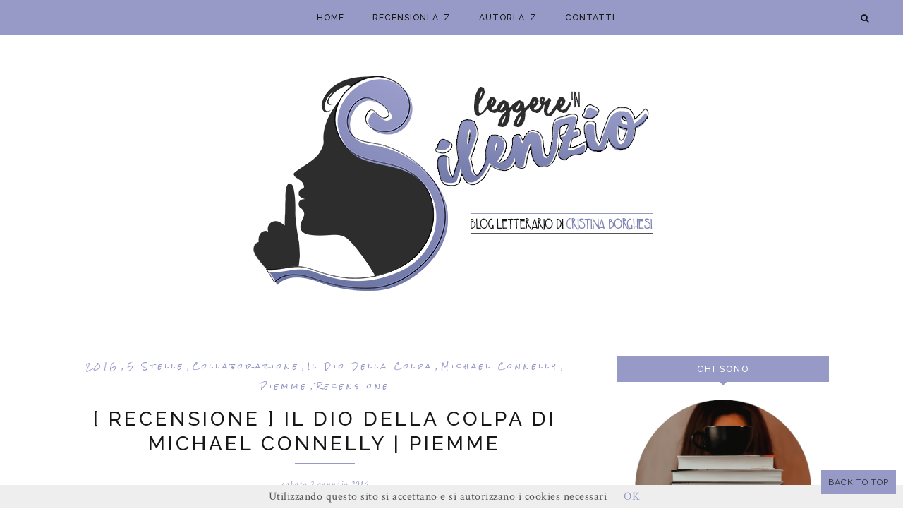

--- FILE ---
content_type: text/html; charset=UTF-8
request_url: https://www.leggereinsilenzio.com/2015/12/recensione-giveaway-i-figli-segreti-di-hitler.html
body_size: 56250
content:
<!DOCTYPE html>
<html class='v2' dir='ltr' xmlns='http://www.w3.org/1999/xhtml' xmlns:b='http://www.google.com/2005/gml/b' xmlns:data='http://www.google.com/2005/gml/data' xmlns:expr='http://www.google.com/2005/gml/expr' xmlns:og='http://ogp.me/ns#'>
<head>
<link href='https://www.blogger.com/static/v1/widgets/335934321-css_bundle_v2.css' rel='stylesheet' type='text/css'/>
<meta CONTENT='IE=edge' HTTP-EQUIV='X-UA-Compatible'/>
<meta content='width=device-width,initial-scale=1.0,minimum-scale=1.0,maximum-scale=1.0' name='viewport'/>
<meta content='Leggere in Silenzio - Blog Letterario di Cristina Borghesi' property='og:title'/>
<link href="//fonts.googleapis.com/css?family=Open+Sans:300italic,400italic,600italic,700italic,800italic,400,600,700,800,300%7CRaleway:400,500,600,700%7CMontserrat:400,700%7CCrimson+Text:400,400italic,600,600italic,700,700italic%7CRock+Salt%7CBad+Script" rel="stylesheet" type="text/css">
<script src='https://use.fontawesome.com/b407849eb9.js'></script>
<link HREF='//maxcdn.bootstrapcdn.com/font-awesome/4.7.0/css/font-awesome.min.css' REL='stylesheet'/>
<script src='//ajax.googleapis.com/ajax/libs/jquery/1.7.1/jquery.min.js'></script>
<!-- Open Graph -->
<meta content='[ RECENSIONE ] I figli segreti di Hitler di I. Von Oelhafen e T. Tate | Newton Compton' property='og:title'/>
<meta content='https://www.leggereinsilenzio.com/2015/12/recensione-giveaway-i-figli-segreti-di-hitler.html' property='og:url'/>
<meta content='article' property='og:type'/>
<meta content='Leggere In Silenzio' property='og:site_name'/>
<meta content='https://blogger.googleusercontent.com/img/b/R29vZ2xl/AVvXsEiGTURq0eL6-hGvETtdhgKEOfRpAX_9FphlX7a1IkOH5wU05AX4p8Xj21QmtCWOYn-hQKR-r88aYCCc1cZiwhWBStqJJQXzfcIxbqIGYErIn92lLYbZrzHfriBLu9K2R6PZ-hzfQLZaew/s16000/BANNER+BLOG+%25281%2529.png' property='og:image'/>
<meta content='1200' property='og:image:width'/>
<meta content='630' property='og:image:height'/>
<meta content='' name='og:description'/>
<meta content='1682922881948065' property='fb:app_id'/>
<meta content='Dp/ZOtYaEi7' property='fb:admins'/>
<!-- End Open Graph -->
<!-- Twitter Card -->
<meta content='summary_large_image' name='twitter:card'/>
<meta content='@mytwitterhandle' name='twitter:site'/>
<meta content='@mytwitterhandle' name='twitter:creator'/>
<meta content='https://www.leggereinsilenzio.com/' name='twitter:domain'/>
<meta content='https://www.leggereinsilenzio.com/2015/12/recensione-giveaway-i-figli-segreti-di-hitler.html' name='twitter:url'/>
<meta content='[ RECENSIONE ] I figli segreti di Hitler di I. Von Oelhafen e T. Tate | Newton Compton' name='twitter:title'/>
<meta content='https://blogger.googleusercontent.com/img/b/R29vZ2xl/AVvXsEiGTURq0eL6-hGvETtdhgKEOfRpAX_9FphlX7a1IkOH5wU05AX4p8Xj21QmtCWOYn-hQKR-r88aYCCc1cZiwhWBStqJJQXzfcIxbqIGYErIn92lLYbZrzHfriBLu9K2R6PZ-hzfQLZaew/s16000/BANNER+BLOG+%25281%2529.png' name='twitter:image:src'/>
<meta content='https://www.leggereinsilenzio.com/2015/12/recensione-giveaway-i-figli-segreti-di-hitler.html' name='twitter:url'/>
<!-- End Twitter Card -->
<script type='text/javascript'>
/*<![CDATA[*/
//Profile photo resize script
$(document).ready(function(){$("#Profile1 a img",$(this)).each(function(){var src=$(this).attr("src").replace(/\/s[0-9]+/g,'/s250-c');$(this).attr("src",src)})});
/*]]>*/
</script>
<script type='text/javascript'>
/*<![CDATA[*/
//Comment profile photos
$(document).ready(function(){$("#comment-holder img",$(this)).each(function(){var src=$(this).attr("src").replace(/\/s[0-9]+/g,'/s60-c');$(this).attr("src",src)})});
/*]]>*/
</script>
<meta content='text/html; charset=UTF-8' http-equiv='Content-Type'/>
<meta content='blogger' name='generator'/>
<link href='https://www.leggereinsilenzio.com/favicon.ico' rel='icon' type='image/x-icon'/>
<link href='https://www.leggereinsilenzio.com/2015/12/recensione-giveaway-i-figli-segreti-di-hitler.html' rel='canonical'/>
<link rel="alternate" type="application/atom+xml" title="Leggere In Silenzio - Atom" href="https://www.leggereinsilenzio.com/feeds/posts/default" />
<link rel="alternate" type="application/rss+xml" title="Leggere In Silenzio - RSS" href="https://www.leggereinsilenzio.com/feeds/posts/default?alt=rss" />
<link rel="service.post" type="application/atom+xml" title="Leggere In Silenzio - Atom" href="https://www.blogger.com/feeds/8121575691486877974/posts/default" />

<link rel="alternate" type="application/atom+xml" title="Leggere In Silenzio - Atom" href="https://www.leggereinsilenzio.com/feeds/4029059151991126276/comments/default" />
<!--Can't find substitution for tag [blog.ieCssRetrofitLinks]-->
<link href='https://blogger.googleusercontent.com/img/b/R29vZ2xl/AVvXsEiGTURq0eL6-hGvETtdhgKEOfRpAX_9FphlX7a1IkOH5wU05AX4p8Xj21QmtCWOYn-hQKR-r88aYCCc1cZiwhWBStqJJQXzfcIxbqIGYErIn92lLYbZrzHfriBLu9K2R6PZ-hzfQLZaew/s16000/BANNER+BLOG+%25281%2529.png' rel='image_src'/>
<meta content='https://www.leggereinsilenzio.com/2015/12/recensione-giveaway-i-figli-segreti-di-hitler.html' property='og:url'/>
<meta content='[ RECENSIONE ] I figli segreti di Hitler di I. Von Oelhafen e T. Tate | Newton Compton' property='og:title'/>
<meta content='Blog Letterario dal 2014' property='og:description'/>
<meta content='https://blogger.googleusercontent.com/img/b/R29vZ2xl/AVvXsEiGTURq0eL6-hGvETtdhgKEOfRpAX_9FphlX7a1IkOH5wU05AX4p8Xj21QmtCWOYn-hQKR-r88aYCCc1cZiwhWBStqJJQXzfcIxbqIGYErIn92lLYbZrzHfriBLu9K2R6PZ-hzfQLZaew/w1200-h630-p-k-no-nu/BANNER+BLOG+%25281%2529.png' property='og:image'/>
<title>
[ RECENSIONE ] I figli segreti di Hitler di I. Von Oelhafen e T. Tate | Newton Compton - Leggere In Silenzio
</title>
<meta content='https://blogger.googleusercontent.com/img/b/R29vZ2xl/AVvXsEiGTURq0eL6-hGvETtdhgKEOfRpAX_9FphlX7a1IkOH5wU05AX4p8Xj21QmtCWOYn-hQKR-r88aYCCc1cZiwhWBStqJJQXzfcIxbqIGYErIn92lLYbZrzHfriBLu9K2R6PZ-hzfQLZaew/s16000/BANNER+BLOG+%25281%2529.png' property='og:image'/>
<style type='text/css'>@font-face{font-family:'Crimson Text';font-style:italic;font-weight:400;font-display:swap;src:url(//fonts.gstatic.com/s/crimsontext/v19/wlpogwHKFkZgtmSR3NB0oRJfajheK_Z_3rhHR6s.woff2)format('woff2');unicode-range:U+0102-0103,U+0110-0111,U+0128-0129,U+0168-0169,U+01A0-01A1,U+01AF-01B0,U+0300-0301,U+0303-0304,U+0308-0309,U+0323,U+0329,U+1EA0-1EF9,U+20AB;}@font-face{font-family:'Crimson Text';font-style:italic;font-weight:400;font-display:swap;src:url(//fonts.gstatic.com/s/crimsontext/v19/wlpogwHKFkZgtmSR3NB0oRJfajhfK_Z_3rhHR6s.woff2)format('woff2');unicode-range:U+0100-02BA,U+02BD-02C5,U+02C7-02CC,U+02CE-02D7,U+02DD-02FF,U+0304,U+0308,U+0329,U+1D00-1DBF,U+1E00-1E9F,U+1EF2-1EFF,U+2020,U+20A0-20AB,U+20AD-20C0,U+2113,U+2C60-2C7F,U+A720-A7FF;}@font-face{font-family:'Crimson Text';font-style:italic;font-weight:400;font-display:swap;src:url(//fonts.gstatic.com/s/crimsontext/v19/wlpogwHKFkZgtmSR3NB0oRJfajhRK_Z_3rhH.woff2)format('woff2');unicode-range:U+0000-00FF,U+0131,U+0152-0153,U+02BB-02BC,U+02C6,U+02DA,U+02DC,U+0304,U+0308,U+0329,U+2000-206F,U+20AC,U+2122,U+2191,U+2193,U+2212,U+2215,U+FEFF,U+FFFD;}@font-face{font-family:'Crimson Text';font-style:normal;font-weight:400;font-display:swap;src:url(//fonts.gstatic.com/s/crimsontext/v19/wlp2gwHKFkZgtmSR3NB0oRJfYAhTIfFd3IhG.woff2)format('woff2');unicode-range:U+0102-0103,U+0110-0111,U+0128-0129,U+0168-0169,U+01A0-01A1,U+01AF-01B0,U+0300-0301,U+0303-0304,U+0308-0309,U+0323,U+0329,U+1EA0-1EF9,U+20AB;}@font-face{font-family:'Crimson Text';font-style:normal;font-weight:400;font-display:swap;src:url(//fonts.gstatic.com/s/crimsontext/v19/wlp2gwHKFkZgtmSR3NB0oRJfYQhTIfFd3IhG.woff2)format('woff2');unicode-range:U+0100-02BA,U+02BD-02C5,U+02C7-02CC,U+02CE-02D7,U+02DD-02FF,U+0304,U+0308,U+0329,U+1D00-1DBF,U+1E00-1E9F,U+1EF2-1EFF,U+2020,U+20A0-20AB,U+20AD-20C0,U+2113,U+2C60-2C7F,U+A720-A7FF;}@font-face{font-family:'Crimson Text';font-style:normal;font-weight:400;font-display:swap;src:url(//fonts.gstatic.com/s/crimsontext/v19/wlp2gwHKFkZgtmSR3NB0oRJfbwhTIfFd3A.woff2)format('woff2');unicode-range:U+0000-00FF,U+0131,U+0152-0153,U+02BB-02BC,U+02C6,U+02DA,U+02DC,U+0304,U+0308,U+0329,U+2000-206F,U+20AC,U+2122,U+2191,U+2193,U+2212,U+2215,U+FEFF,U+FFFD;}@font-face{font-family:'Rock Salt';font-style:normal;font-weight:400;font-display:swap;src:url(//fonts.gstatic.com/s/rocksalt/v24/MwQ0bhv11fWD6QsAVOZrt0M6p7NGrQ.woff2)format('woff2');unicode-range:U+0000-00FF,U+0131,U+0152-0153,U+02BB-02BC,U+02C6,U+02DA,U+02DC,U+0304,U+0308,U+0329,U+2000-206F,U+20AC,U+2122,U+2191,U+2193,U+2212,U+2215,U+FEFF,U+FFFD;}</style>
<style id='page-skin-1' type='text/css'><!--
/*------------------------------------
Blogger Template Style
Designer : Catnip Design
Site : http://www.catnipdesign.it
--------------------------------------*/
<Variable name="body.background" description="Body Background" type="background" color="#ffffff" default="$(color) none repeat scroll top left"/>
<Group description="Body Background" selector="">
<Variable name="body.bg" description="Body Background" type="color" default="#ffffff"/>
<Variable name="maincontent.bg" description="Main Content BG" type="color" default="#ffffff"/>
</Group>
<Group description="Header - Text Logo" selector="">
<Variable name="header.bg" description="Header Background" type="color" default="#ffffff"/>
<Variable name="logo.font" description="Logo Font" type="font" default="normal normal 80px 'Raleway', sans-serif"/>
<Variable name="logo.text.color" description="Logo Color" type="color" default="#171717"/>
<Variable name="logo.linkhover.color" description="Logo Link Hover" type="color" default="#CEA525"/>
</Group>
<Group description="Header - Site Description" selector="">
<Variable name="description.font" description="Description Font" type="font" default="normal normal 14px 'Rock Salt', sans-serif"/>
<Variable name="decription.text.color" description="Description Text Color" type="color" default="#171717"/>
</Group>
<Group description="Simple Color Scheme" selector="">
<Variable name="accent.color" description="Accent Color 1" type="color" default="#171717"/>
<Variable name="accent.color.2" description="Accent Color 2" type="color" default="#BAA378"/>
<Variable name="link.color" description="Link Color" type="color" default="#BAA378"/>
<Variable name="link.hover.color" description="Link Hover Color" type="color" default="#171717"/>
<Variable name="post.border" description="Post Border Bottom" type="color" default="#e5e5e5"/>
</Group>
<Group description="Main Navigation" selector="">
<Variable name="mainnav.font" description="Navigation Font" type="font" default="normal normal 12px 'Raleway', sans-serif"/>
<Variable name="mainnav.text.color" description="Links Color" type="color" default="#ffffff"/>
<Variable name="mainnav.hover.color" description="Links Hover Color" type="color" default="#979ac7"/>
<Variable name="mainnav.bg.color" description="Navigation Background Color" type="color" default="#171717"/>
</Group>
<Group description="Drop Down Menu Fonts" selector="">
<Variable name="dropdown.font" description="Navigation Font" type="font" default="normal normal 12px 'Raleway', sans-serif"/>
<Variable name="dropdown.font.color" description="Font Color" type="color" default="#171717"/>
<Variable name="dropdown.font.colorhover" description="Font Hover Color" type="color" default="#ffffff"/>
</Group>
<Group description="Drop Down Menu Colors" selector="">
<Variable name="dropdown.bg.color" description="Drop Down BG" type="color" default="#ffffff"/>
<Variable name="dropdown.bg.colorhover" description="BG Hover Color" type="color" default="#979ac7"/>
<Variable name="dropdown.mainborder" description="Menu Border" type="color" default="#979ac7"/>
<Variable name="dropdown.border" description="Border Between Links" type="color" default="#f2f2f2"/>
</Group>
<Group description="Mobile Main Navigation Text" selector="">
<Variable name="mobilenav.button.text" description="Button Text" type="color" default="#171717"/>
<Variable name="mobilenav.links" description="Menu Links" type="color" default="#171717"/>
<Variable name="mobilenav.links.hover" description="Menu Links Hover" type="color" default="#ffffff"/>
</Group>
<Group description="Mobile Main Navigation Colors" selector="">
<Variable name="mobilenav.bg.hover" description="Menu Links BG Hover" type="color" default="#979ac7"/>
<Variable name="mobile.dropdown.bg" description="Drop Down BG" type="color" default="#ffffff"/>
<Variable name="mobile.menu.bg" description="Menu Background" type="color" default="#171717"/>
</Group>
<Group description="Body Text" selector="">
<Variable name="body.font" description="Body Font" type="font" default="normal normal 14px 'Crimson Text', serif"/>
<Variable name="body.text.color" description="Body Font Color" type="color" default="#545454"/>
</Group>
<Group description="Sidebar Gadgets Titles" selector="">
<Variable name="widget.title.font" description="Sidebar Widget Title Font" type="font" default="normal normal 12px 'Raleway', sans-serif"/>
<Variable name="widget.title.bg.color" description="Sidebar Widget Title Background Color" type="color" default="#171717"/>
<Variable name="widget.title.color" description="Sidebar Widget Title Color" type="color" default="#ffffff"/>
</Group>
<Group description="Headings Text" selector="h1,h2,h3,h4,h5,h6">
<Variable name="header.font" description="Font" type="font"
default="normal normal 12px 'Raleway', serif"/>
<Variable name="header.text.color" description="Header Text Color" type="color" default="#171717"/>
</Group>
<Group description="Post Titles" selector="">
<Variable name="post.title.font" description="Post Title Font" type="font" default="normal normal 28px 'Raleway', serif"/>
<Variable name="post.title.color" description="Title Color" type="color" default="#171717"/>
<Variable name="post.title.hover" description="Title Hover Color" type="color" default="#171717"/>
<Variable name="post.title.separator" description="Post Title Separator" type="color" default="#171717"/>
</Group>
<Group description="Labels Above Post title" selector="">
<Variable name="labelspost.font" description="Font" type="font" default="normal normal 11px 'Rock Salt', sans-serif"/>
<Variable name="labelspostlink.color" description="Link Color" type="color" default="#979ac7"/>
<Variable name="labelspostlink.hover.color" description="Link Hover Color" type="color" default="#171717"/>
</Group>
<Group description="Date Below Title" selector="">
<Variable name="dateheader.font" description="Font" type="font" default="italic normal 13px 'Crimson Text', sans-serif"/>
<Variable name="dateheader.color" description="Body Font Color" type="color" default="#999999"/>
</Group>
<Group description="Slider Fonts" selector="">
<Variable name="slider.title.font" description="Slider Title Font" type="font" default="normal normal 28px 'Raleway', serif"/>
<Variable name="slider.label.font" description="Slider Label Font" type="font" default="normal normal 10px 'Rock Salt', sans-serif"/>
</Group>
<Group description="Slider Colors" selector="">
<Variable name="slider.title.color" description="Title Color" type="color" default="#ffffff"/>
<Variable name="slider.label.color" description="Labels Color" type="color" default="#ffffff"/>
<Variable name="slider.border.color" description="Border Color" type="color" default="#ffffff"/>
<Variable name="slider.button.color" description="Button Color" type="color" default="#ffffff"/>
<Variable name="slider.button.text.color" description="Button Text Color" type="color" default="#171717"/>
</Group>
<Group description="Promo Boxes" selector="">
<Variable name="promo.title.font" description="Title Font" type="font" default="normal normal 28px 'Raleway', serif"/>
<Variable name="promo.title.color" description="Font Color" type="color" default="#171717"/>
</Group>
<Group description="Above Content Gadgets" selector="">
<Variable name="abovecontent.title.font" description="Title Font" type="font" default="italic normal 15px 'Raleway', serif"/>
<Variable name="abovecontent.title.color" description="Title Color" type="color" default="#171717"/>
<Variable name="abovecontent.widget.font" description="Text Font" type="font" default="normal normal 16px 'Crimson Text', serif"/>
<Variable name="abovecontent.widget.color" description="Text Color" type="color" default="#545454"/>
</Group>
<Group description="Above Posts Gadgets" selector="">
<Variable name="aboveposts.title.font" description="Title Font" type="font" default="italic normal 15px 'Raleway', serif"/>
<Variable name="aboveposts.title.color" description="Title Color" type="color" default="#171717"/>
<Variable name="aboveposts.widget.font" description="Text Font" type="font" default="normal normal 16px 'Crimson Text', serif"/>
<Variable name="aboveposts.widget.color" description="Text Color" type="color" default="#545454"/>
</Group>
<Group description="Post Footer" selector="">
<Variable name="postfooter.font" description="Font" type="font" default="italic normal 12px 'Raleway', sans-serif"/>
<Variable name="postfooter.color" description="Font Color" type="color" default="#999999"/>
<Variable name="postfooterlink.color" description="Link Color" type="color" default="#545454"/>
</Group>
<Group description="Share Post Icons" selector="">
<Variable name="share.icons" description="Icons Color" type="color" default="#171717"/>
<Variable name="share.icons.hover" description="Icons Color Hover" type="color" default="#979ac7"/>
</Group>
<Group description="Author Profile Below Post" selector="">
<Variable name="authorprofile.color" description="Text Color" type="color" default="#545454"/>
<Variable name="authorprofilelink.color" description="Name Color" type="color" default="#171717"/>
<Variable name="authorprofile.border" description="Top Border Color" type="color" default="#e5e5e5"/>
</Group>
<Group description="Related Posts" selector="">
<Variable name="relpost.heading" description="Heading Font" type="font" default="normal normal 24px 'Raleway', serif"/>
<Variable name="relpost.heading.color" description="Heading Color" type="color" default="#171717"/>
<Variable name="relpost.title" description="Post Title Font" type="font" default="normal normal 16px 'Raleway', sans-serif"/>
<Variable name="relpost.title.color" description="Post Title Color" type="color" default="#171717"/>
</Group>
<Group description="Post Comments" selector="">
<Variable name="comment.heading" description="Heading Font" type="font" default="normal normal 18px 'Raleway', sans-serif"/>
<Variable name="comment.heading.color" description="Heading Color" type="color" default="#171717"/>
</Group>
<Group description="Read More Button" selector="">
<Variable name="readmore.font" description="Font" type="font" default="normal normal 11px 'Raleway', sans-serif"/>
<Variable name="readmore.bg.color" description="Background Color" type="color" default="#171717"/>
<Variable name="readmore.color" description="Font Color" type="color" default="#ffffff"/>
<Variable name="readmore.bg.color.hover" description="Background Hover Color" type="color" default="#979ac7"/>
</Group>
<Group description="Blog Pager" selector="">
<Variable name="blogpager.font" description="Font" type="font" default="normal normal 16px 'Raleway', sans-serif"/>
<Variable name="blogpager.color" description="Text Color" type="color" default="#1a1a1a"/>
<Variable name="blogpager.hover.color" description="Hover Text Color" type="color" default="#979ac7"/>
<Variable name="blogpager.border" description="Border Color" type="color" default="#ffffff"/>
</Group>
<Group description="About Me Gadget" selector="">
<Variable name="aboutme.title.font" description="Title Font" type="font" default="normal normal 12px 'Raleway', sans-serif"/>
<Variable name="aboutme.title.color" description="Title Color" type="color" default="#ffffff"/>
<Variable name="aboutme.desc.font" description="Description Font" type="font" default="normal normal 16px 'Crimson Text', serif"/>
<Variable name="aboutme.desc.color" description="Description Color" type="color" default="#545454"/>
</Group>
<Group description="Labels Gadget Text" selector="">
<Variable name="label.font" description="Labels Font" type="font" default="normal normal 17px 'Raleway', sans-serif"/>
<Variable name="label.text" description="Text Color" type="color" default="#171717"/>
<Variable name="label.text.hover" description="Text Color Hover" type="color" default="#ffffff"/>
<Variable name="listlabel.color" description="Label Text (List Style)" type="color" default="#171717"/>
</Group>
<Group description="Labels Gadget Colors" selector="">
<Variable name="label.bg" description="Label Background" type="color" default="transparent"/>
<Variable name="label.border.color" description="Label Border" type="color" default="#979ac7"/>
<Variable name="label.bg.hover" description="Label Background Hover" type="color" default="#171717"/>
</Group>
<Group description="Blog Archive Gadget" selector="">
<Variable name="barchive.text.color" description="Text Color" type="color" default="#171717"/>
<Variable name="barchive.link.hover" description="Link Hover Color" type="color" default="#171717"/>
<Variable name="barchive.border" description="DropDown Style Border" type="color" default="#e5e5e5"/>
<Variable name="barchive.ddtext.color" description="DropDown Style Text" type="color" default="#898989"/>
</Group>
<Group description="Top Bar Follow Gadget" selector="">
<Variable name="top.follow.buttons.color" description="Follow Icons Color" type="color" default="#171717"/>
<Variable name="top.follow.buttons.color.hover" description="Follow Ico Color Hover" type="color" default="#979ac7"/>
</Group>
<Group description="Follow Gadget" selector="">
<Variable name="follow.buttons" description="Follow Icons BG" type="color" default="transparent"/>
<Variable name="follow.buttons.color" description="Follow Icons Color" type="color" default="#171717"/>
<Variable name="follow.buttons.hover" description="Follow Ico BG Hover" type="color" default="#979ac7"/>
<Variable name="follow.buttons.color.hover" description="Follow Ico Color Hover" type="color" default="#ffffff"/>
</Group>
<Group description="Search Box Gadget" selector="">
<Variable name="search.bg" description="Background" type="color" default="#ffffff"/>
<Variable name="search.border" description="Search Box Border" type="color" default="#e5e5e5"/>
<Variable name="search.text" description="Search Text Color" type="color" default="#898989"/>
</Group>
<Group description="Follow by Email Gadget" selector="">
<Variable name="followbyemail.border" description="Email Box Border" type="color" default="#e5e5e5"/>
<Variable name="followbyemail.text" description="Email Text Color" type="color" default="#898989"/>
<Variable name="followbyemail.button.font" description="Button Font" type="font" default="normal normal 16px 'Crimson Text', serif"/>
<Variable name="followbyemail.button.text" description="Button Text Color" type="color" default="#171717"/>
</Group>
<Group description="Popular Posts Gadget" selector="">
<Variable name="popposts.font" description="Post Title Font" type="font" default="normal normal 28px 'Raleway', serif"/>
<Variable name="popposts.font.color" description="Post Title Color" type="color" default="#171717"/>
<Variable name="popposts.snippet" description="Snippet Text Color" type="color" default="#545454"/>
</Group>
<Group description="Contact Form Gadget" selector="">
<Variable name="contactform.button.text" description="Button Text Color" type="color" default="#171717"/>
<Variable name="contactform.button.font" description="Button Font" type="font" default="normal normal 16px 'Crimson Text', serif"/>
<Variable name="contactform.border" description="Input Borders" type="color" default="#e5e5e5"/>
<Variable name="contactform.font.color" description="Font Color" type="color" default="#545454"/>
<Variable name="contactform.font" description="Font" type="font" default="normal normal 16px 'Crimson Text', serif"/>
</Group>
<Group description="Footer Background" selector="">
<Variable name="footer.bg.main" description="Background" type="color" default="#ffffff"/>
<Variable name="footer.top.border" description="Top Border" type="color" default="#ffffff"/>
</Group>
<Group description="Footer Fonts" selector="">
<Variable name="footer.title.font" description="Titles Font" type="font" default="normal normal 16px 'Raleway', sans-serif"/>
<Variable name="footer.title.color" description="Title Font Color" type="color" default="#171717"/>
<Variable name="footer.font.color" description="Main Font Color" type="color" default="#545454"/>
<Variable name="footer.links.color" description="Links Color" type="color" default="#979ac7"/>
</Group>
<Group description="Labels Gadget Footer" selector="">
<Variable name="footerlabel.text" description="Labels Text Color" type="color" default="#ffffff"/>
<Variable name="footerlabel.text.hover" description="Label Text Color Hover" type="color" default="#ffffff"/>
</Group>
<Group description="Bottom Footer (Credits)" selector="">
<Variable name="fcredits.bg" description="Background" type="color" default="#171717"/>
<Variable name="fcredits.border" description="Top Border" type="color" default="#171717"/>
<Variable name="fcredits.color" description="Font Color" type="color" default="#ffffff"/>
<Variable name="fcredits.link.color" description="Links Color" type="color" default="#979ac7"/>
</Group>
/* CSS Reset
=========================== */
article,aside,details,figcaption,figure,footer,header,hgroup,main,nav,section,summary{display:block;}audio,canvas,video{display:inline-block;}audio:not([controls]){display:none;height:0;}[hidden]{display:none;}html{-ms-text-size-adjust:100%;-webkit-text-size-adjust:100%;}body{margin:0;}a:focus{outline:thin dotted;}a:active,a:hover{outline:0;}b,strong{font-weight:bold;}dfn{font-style:italic;}hr{-moz-box-sizing:content-box;box-sizing:content-box;height:0;}figure{margin:0;}fieldset{border:1px solid #c0c0c0;margin:0 2px;padding:0.35em 0.625em 0.75em;}legend{border:0;padding:0;}button,input,select,textarea{font-family:inherit;font-size:100%;margin:0;}button,input{line-height:normal;}button,select{text-transform:none;}button,html input[type="button"],input[type="reset"],input[type="submit"]{-webkit-appearance:button;cursor:pointer;}button[disabled],html input[disabled]{cursor:default;}input[type="checkbox"],input[type="radio"]{box-sizing:border-box;padding:0;}input[type="search"]{-webkit-appearance:textfield;-moz-box-sizing:content-box;-webkit-box-sizing:content-box;box-sizing:content-box;}input[type="search"]::-webkit-search-cancel-button,input[type="search"]::-webkit-search-decoration{-webkit-appearance:none;}button::-moz-focus-inner,input::-moz-focus-inner{border:0;padding:0;}textarea{overflow:auto;vertical-align:top;}table{border-collapse:collapse;border-spacing:0;}
html{color:#000;background:#FFF}body,div,dl,dt,dd,ul,ol,li,h1,h2,h3,h4,h5,h6,pre,code,form,fieldset,legend,input,textarea,p,blockquote,th,td{margin:0;padding:0}table{border-collapse:collapse;border-spacing:0}fieldset,img{border:0}address,caption,cite,code,dfn,em,strong,th,var{font-style:normal;font-weight:normal}ol,ul{list-style:none}caption,th{text-align:left}h1,h2,h3,h4,h5,h6{font-size:100%;font-weight:normal}q:before,q:after{content:''}abbr,acronym{border:0;font-variant:normal}sup{vertical-align:text-top}sub{vertical-align:text-bottom}input,textarea,select{font-family:inherit;font-size:inherit;font-weight:inherit;*font-size:100%}legend{color:#000}#yui3-css-stamp.cssreset{display:none}
textarea:focus, input:focus{outline: none;}
img {
max-width: 100%;
height: auto;
width: auto\9; /* ie8 */
}
ins{text-decoration:underline}
del{text-decoration:line-through}
q:after,q:before{content:''}
abbr,acronym{border:0}
input, textarea
{-webkit-appearance: none;-moz-appearance: none;appearance: none;-webkit-border-radius: 0;-webkit-font-smoothing:antialiased;}
input:focus,
select:focus,
textarea:focus,
button:focus {
outline: none;
}
caption,th{text-align:center}
dl,ol,ul{list-style-position:inside;list-style:none;}
li{list-style:none;}
a{outline:none; text-decoration: none; transition: all 0.2s ease 0s; color:#979ac7;}
a:hover {color: #000; text-decoration:none;}
body{background:#ffffff none repeat scroll top left; font: normal normal 16px 'Crimson Text', serif; color: #545454; padding: 50px 0 0; line-height: 1.6;  letter-spacing: 0.5px;}
.clr {clear:both; float:none;}
.post-timestamp {margin:0;}
.post-footer-line>* {margin:0;}
.widget {line-height: 1.6;margin:0;}
.section {margin:0;}
.post-header, .post-footer {line-height: inherit;}
.widget li, .BlogArchive #ArchiveList ul.flat li {padding:0;}
.widget ul {padding:0;line-height: inherit;}
#Attribution1 {height:0px;visibility:hidden;display:none;}
#b-navbar {height:0px;visibility:hidden;display:none;}
#navbar-iframe {height:0px;visibility:hidden;display:none !important;}
.cookie-choices-info {z-index: 999999 !important;}
/******************************
Social Media Widget icons
*******************************/
.fabe:before {content:"\f1b4"}
.fafa:before {content:"\f09a"}
.fatw:before {content:"\f099"}
.fahe:before {content:"\f004"}
.fadr:before {content:"\f17d"}
.fafl:before {content:"\f16e"}
.fago:before {content:"\f0d5"}
.fain:before {content:"\f16d"}
.fali:before {content:"\f0e1"}
.fapi:before {content:"\f231"}
.favi:before {content:"\f194"}
.fayo:before {content:"\f16a"}
.favi2:before {content:"\f1ca"}
.faso:before {content:"\f1be"}
.fabo:before {content:"\f02d"}
.fade:before {content:"\f1bd"}
.fafo:before {content:"\f180"}
.fare:before {content:"\f1a1"}
.fatu:before {content:"\f173"}
.fars:before {content:"\f09e"}
.fash:before {content:"\f07a"}
.favk:before {content:"\f189"}
.fatw2:before {content:"\f1e8"}
.fasp:before {content:"\f1bc"}
.faen:before {content:"\f0e0"}
.fashop:before {content:"\f07a"}
.facom:before {content:"\f0e5"}
.fasnap:before {content:"\f2ac"}
.faetsy:before {content:"\f2d7"}
/********************************
Main Menu
*********************************/
#LinkList60 {
display:none;
}
.menu-wrapper {
position: fixed;
top: 0;
width: 100%;
z-index: 99999;
}
.menu-display {
display:block !important;
}
.menu-opacity {
z-index: 9999;
position: relative;
opacity:1.0;
}
.menu-opacity:hover {
opacity: 1;
transition: all 0.4s ease 0s;
}
.main-menu {
text-align:left;
float:none;
background-color:#979ac7;
letter-spacing: 2px;
opacity:1.0;
filter: alpha(opacity=100);
z-index: 9999;
width: 100%;
font-weight: 500;
}
.main-menu > ul > li > a:hover,
.main-menu > ul > li > a:active {
color: #ffffff !important;
}
.main-menu ul li ul {
z-index:998;
}
.main-menu > ul > li {
float:none;
display:inline-block;
line-height:50px;
position:relative;
list-style:none;
}
.main-menu > ul > li:last-child {
margin-right:0;
}
.main-menu > ul > li > a {
padding:0 40px 0 0;
display:inline-block;
line-height:50px;
font:normal normal 12px 'Raleway', sans-serif;
color:#171717;
text-transform: uppercase;
letter-spacing: 1px;
font-weight: 500;
}
/* Dropdown Menu Styles */
.main-menu > ul > li:hover > ul {
display:block;
top:51px;
background-color:#ffffff;
}
.main-menu ul > li ul {
display:none;
position:absolute;
left:0;
top:100%;
z-index:993;
width:200px;
border: 1px solid rgba(0, 0, 0, 0.1);
border-top:3px solid #979ac7;
text-transform: uppercase;
}
.main-menu li ul li a {
height:inherit;
float:inherit;
text-align:left;
display:block;
margin:0!important;
padding:0 15px;
z-index:993;
border-bottom:1px solid #f2f2f2;
font:normal normal 12px 'Raleway', sans-serif;
color:#171717;
line-height:50px;
}
.main-menu li ul li:last-child a {
border-bottom:none
}
.main-menu li a i {
margin-left:5px
}
.main-menu li ul li a:hover {
background-color:#979ac7;
}
.main-menu > ul > li:hover li:hover > a {
color:#ffffff;
}
/***********************************
SlickNav Mobile Menu
************************************/
#mobile-menu {
display:none;
}
.slicknav_btn { position: relative; display: block; vertical-align: middle; padding: 15px 10px 7px; line-height: 50px; cursor: pointer; height: 50px; margin: 0px 5px !important;}
.slicknav_menu {opacity:1.0; filter: alpha(opacity=100);z-index: 9999; width: 100%;  line-height: 1.6;}
.slicknav_menu  .slicknav_menutxt { display: none;}
.slicknav_menu .slicknav_icon { float: left; margin: 6px 0 15px 0; }
.slicknav_menu .slicknav_no-text { margin: 0 }
.slicknav_menu .slicknav_icon-bar { display: block; width: 1.4em; height: 0.21em;}
.slicknav_btn .slicknav_icon-bar + .slicknav_icon-bar { margin-top: 0.188em }
.slicknav_nav { clear: both }
.slicknav_nav ul,
.slicknav_nav li { display: block }
.slicknav_nav .slicknav_arrow { font-size: 0.8em; margin: 0 0 0 0.4em; }
.slicknav_nav .slicknav_item { cursor: pointer; }
.slicknav_nav .slicknav_row { display: block; }
.slicknav_nav a { display: block; text-transform: uppercase !important; font-size: 15px !important; }
.slicknav_nav .slicknav_item a,
.slicknav_nav .slicknav_parent-link a { display: inline }
.slicknav_brand { float:left }
.slicknav_menu:before,
.slicknav_menu:after { content: " "; display: table; }
.slicknav_menu:after { clear: both }
/* IE6/7 support */
.slicknav_menu { *zoom: 1 }
.slicknav_menu {
font:normal normal 12px 'Raleway', sans-serif;
font-size:16px;
box-sizing:border-box;
}
.slicknav_menu .fa-angle-down {
display:none;
}
.slicknav_menu * {
box-sizing:border-box;
}
/* Button */
.slicknav_btn {
margin: 5px 5px 6px;
text-decoration:none;
width: 75px;
}
/* Button Text */
.slicknav_menu  .slicknav_menutxt {
color: #ffffff;
}
/* Button Lines */
.slicknav_menu .slicknav_icon-bar {
background-color: #ffffff;
}
.slicknav_menu {
background:#979ac7;
}
.slicknav_nav {
color:#171717;
margin:0;
padding:0;
font-size:0.875em;
background: #ffffff;
}
.slicknav_nav, .slicknav_nav ul {
list-style: none;
overflow:hidden;
}
.slicknav_nav ul {
padding:0;
margin:0;
}
.slicknav_menu ul li {
border-bottom: 1px solid #e9e9e9;
}
.slicknav_nav .slicknav_row {
padding:8px 10px;
margin:2px 5px;
}
.slicknav_nav a{
padding:8px 10px;
margin:2px 5px;
text-decoration:none;
color:#171717;
}
.slicknav_nav .slicknav_item a,
.slicknav_nav .slicknav_parent-link a {
padding:0;
margin:0;
}
.slicknav_nav .slicknav_row:hover {
background:#979ac7;
color:#ffffff;
}
.slicknav_row:hover a {
color:#ffffff;
}
.slicknav_nav a:hover{
background:#979ac7;
color:#ffffff;
}
.slicknav_nav .slicknav_txtnode {
margin-left:15px;
}
.slicknav_brand {
color:#171717;
font-size: 18px;
line-height:30px;
padding:7px 12px;
height:44px;
}
.slicknav_nav ul li ul {
margin-left:20px;
}
/*****************************
Top Bar Search & Social
******************************/
#top-social-search {
max-width: 50%;
position: fixed;
z-index: 99999;
opacity: 1.0;
top: 0;
right: 95px;
height: 50px;
line-height: 50px;
}
/* Top Search Styles */
#HTML106 {
z-index: 99999;
width: 300px;
opacity: 1.0;
float: right;
padding-top: 2px;
margin-right: -22px;
}
#HTML106 #searchform fieldset {
border-color: #cccccc;
}
#search-toggle {
background: #979ac7;
color: #999;
position: fixed;
top: 0;
right: 30px;
font-family: "Fontawesome";
font-size: 12px;
text-align: center;
height: 50px;
width: 50px;
line-height: 50px;
border: 0;
z-index: 99999;
opacity: 0.9;
}
#search-toggle:before {
content: "\f002";
line-height: 50px;
height: 50px;
width: 50px;
}
#search-toggle:hover {
opacity: 1.0;
transition: all 0.4s ease 0s;
color: fff;
background: #979ac7;
}
#HTML106 {
right: -25px;
overflow-y: hidden;
max-height: 0px; /* approximate max height */
transition-property: all;
transition-duration: .5s;
transition-timing-function: cubic-bezier(0, 1, 0.5, 1);
}
#HTML106.closed {
max-height: 300px;
}
/* Top Social Styles */
#LinkList103 {
z-index: 99999;
opacity: 1.0;
}
#LinkList103 .social-media-gadget ul {overflow: hidden;line-height: 50px; text-align:right;}
#LinkList103 .social-media-gadget ul li {display: inline-block;}
#LinkList103 .social-media-gadget ul li a {margin: 1px; display: block; font-size: 14px; cursor: pointer; width: 14px; height: 50px; line-height:50px; text-align: center; position: relative; z-index: 1; color:#ffffff; opacity: 1.0; margin-left: 10px; background: transparent; border: 0; border-radius: 0;}
#LinkList103 .social-media-gadget ul li a:hover {color: #979ac7 !important; opacity: 1.0; transition: all 0.4s ease 0s; background: transparent;}
#LinkList103 .social-media-gadget a span.smg-label {display:none;}
#LinkList103 .social-media-gadget ul li a:after {border-radius: 0; content: ''; -webkit-box-sizing: content-box;  -moz-box-sizing: content-box; box-sizing: content-box; top: 0; left: 0; padding: 0; box-shadow: 0 0 0 0 transparent; -webkit-transition: -webkit-transform 0.2s, opacity 0.2s;-webkit-transform: scale(.9); -moz-transition: -moz-transform 0.2s, opacity 0.2s; -moz-transform: scale(.9); -ms-transform: scale(.9); transition: transform 0.2s, opacity 0.2s; transform: scale(.9); opacity: 80;}
#LinkList103 .social-media-gadget ul li a:hover:after {box-shadow: 0 0 0 0 transparent; -webkit-transform: scale(1); -moz-transform: scale(1); -ms-transform: scale(1); transform: scale(1); opacity: 1;}
/*****************************
Header
*******************************/
#header {
background-color:#ffffff;
}
#Header1 {padding:50px 0 20px 0;}
#Header1 img {
max-height: 150px;
width: auto;
}
#header-inner {
background-position:center !important;
margin:0 auto;
}
.Header h1 {
font: normal normal 80px 'Raleway', sans-serif;
text-align: center;
color:#171717;
margin:0;
line-height:1;
padding: 0;
letter-spacing: 6px;
font-weight: 300;
text-transform: uppercase;
}
.Header h1 a {
color:#171717;
}
#header h1 a:hover {
color:#979ac7;
}
.descriptionwrapper {
margin-top: 15px;
}
.descriptionwrapper p {
font: normal normal 14px 'Rock Salt', sans-serif;
color:#171717;
text-align:center;
letter-spacing: 1px;
}
#header-inner img {
border:0 none;
background:none;
width:auto;
height:auto;
margin:0 auto;
}
.titlewrapper {
text-align: center;
}
.Header .description {
margin:0;
padding:0;
}
/*****************************
Slider
******************************/
/*--------- [slider] --------*/
figure.slider__item {position: relative;}
.slider-caption-link {
position: absolute;
top: 0;
width: 100%;
height: 530px;
}
figcaption.slide__caption {
position: absolute;
box-sizing: border-box;
top: 180px;
width: 100%;
color: #ffffff;
box-sizing: border-box;
background: transparent;
text-align:center;
}
figcaption.slide__caption:hover {
}
img.lazyOwl {
height: 530px;
width: 100%;
opacity: 0;
}
.slider_bg {
}
.image_container {
position: relative;
}
figure.slider__item a.post__link {
position: relative;
display: block;
}
.post__description {
z-index:100;
margin: 0 auto;
height: 200px;
}
.post__description p a {
color: #ffffff;
font: normal normal 11px 'Rock Salt', sans-serif;
font-size: 15px !important;
text-transform: capitalize;
letter-spacing: 4px;
opacity: 0.9;
text-shadow: 2px 2px 3px #222;
}
.post__description p a:hover {
opacity: 1.0;
}
.post__description h2 a {
color: #ffffff;
}
.post__description h2 {
margin-bottom: 2px;
padding-top: 10px;
font: normal normal 28px 'Raleway', serif;
font-size: 32px !important;
font-weight:
line-height: 1.5;
text-transform: uppercase;
letter-spacing: 3px;
text-shadow: 2px 2px 3px #222;
opacity: 0.9;
}
.post__description h2:hover {
opacity: 1.0;
}
.slider-separator {
width: 70px;
height: 2px;
background-color: #ffffff;
margin: 18px auto;
}
.blog-post-alt-read-more {
margin-top: 35px;
line-height: 1;
}
.blog-post-alt-read-more a {
background: #ffffff;
color: #171717;
font: normal normal 28px 'Raleway', serif;
font-size: 14px;
padding: 15px;
letter-spacing: 2px;
opacity: 0.9;
font-weight: 500;
}
.blog-post-alt-read-more a:hover {
color: #171717;
opacity: 1.0;
}
.blog-post-alt-read-more a {
line-height: 1;
display: inline-block;
}
.blog-post-alt-read-more .dslc-icon {
color: #171717;
background: #ffffff;
margin-left: 0;
overflow: hidden;
opacity: 0;
font-size: 0;
-webkit-transition: all .3s;
-moz-transition: all .3s;
transition: all .3s;
display: inline;
}
.blog-post-alt-read-more:hover .dslc-icon {
margin-left: 5px;
opacity: 1;
font-size: inherit !important;
color: #171717;
background: #ffffff;
}
.dslc-icon-arrow-right:before {
content: "\f061";
}
.slider_bg {
background-size: cover;
background-position: 50%;
background-repeat: no-repeat;
width: 100%;
height: 100%;
top: 0;
position: absolute;
}
/****************************
Promo Area
*****************************/
.promo_boxes {
width: 100%;
font-size: 14px !important;
}
.promo-area {
box-sizing: content-box;
width:31.425%;
display: inline-block;
padding-right: 2.4175%
}
.promo-area .widget-content {
padding-bottom: 45px;
}
.promo_boxes .promo-area:last-child {
padding-right: 0 !important;
}
#promo-col1 .widget {
}
#promo-col2 .widget {
}
#promo-col3 .widget {
}
.promo_boxes .Image {
text-align: center;
}
.promo_boxes .Image img {
max-height: 217.5px;
height: 217.5px;
}
.promo_boxes .Image img:hover {
opacity: 0.8;
}
.promo_boxes .Image span.caption {
text-align: center;
width: 100%;
}
.Image span.caption {
position: relative;
top: -125px;
text-align: center;
text-transform: uppercase;
color: #171717;
font: normal normal 28px 'Raleway', serif;
background: rgba(255,255,255,0.9);
padding: 10px 18px;
font-size: 14px;
font-weight: 500;
letter-spacing: 2px;
}
.promo_boxes .Image h2,
.promo_boxes .Image .quickedit {
display: none;
}
/*****************************
Posts
*****************************/
#content-wrapper {
background-color:#ffffff;
}
.status-msg-wrap {
background:#ffffff;
color:#000;
width:100%;
overflow:hidden;
margin-bottom:5px;
margin-top:0;
font-size:16px;
text-transform:capitalize;
padding:0px;
}
.status-msg-wrap a {
color:#171717;
text-decoration:none
}
.status-msg-wrap a:hover {
color:#979ac7
}
.status-msg-body {
width:95% !important;
background:#fff
}
.status-msg-border {
border:none
}
.status-msg-bg {
background-color: #ffffff;
}
#content .post-outer {
margin: 0 0 55px 0;
padding-bottom: 25px;
border-bottom: 1px solid #e5e5e5;
}
#content .post-outer:last-child {
margin-bottom:0px;
}
.post-body {
overflow:hidden;
}
.post {
padding-bottom: 10px;
}
.pinimg {padding:10px !important;}
.post-title a, .post-title {font: normal normal 28px 'Raleway', serif; color: #171717; margin: 0 0 5px 0; padding: 0; text-decoration: none; text-align: center; text-transform: uppercase; letter-spacing: 4px; line-height: 1.25; font-weight: 500;}
.post-title-separator {
width: 85px;
background-color: #979ac7;
height: 2px;
margin: 10px auto;
}
.post-title a:hover {color: #979ac7;}
/* Post Header */
.post-header {
line-height: 1.0;
padding-bottom: 15px;
text-align: center;
}
.post-labels {
color: #979ac7;
}
.post-labels a {
font: normal normal 10px 'Rock Salt', sans-serif;
color: #979ac7;
line-height: 28px;
letter-spacing: 4px;
padding-bottom: 2px;
margin-right: 2px;
margin-bottom: 2px;
text-transform: capitalize;
}
.post-labels a:hover {
text-decoration: underline;
}
.post-labels a:last-child {
margin-right: 0;
}
.date-header {
color: #979ac7;
font: italic normal 13px 'Crimson Text', sans-serif;
display: inherit;
text-align: center;
letter-spacing: 1px;
padding: 10px 0 15px;
}
/* Post Body Styles */
.post-body .tr-caption-container {
position: relative;
margin-bottom: 0;
padding: 0;
}
.post-body .tr-caption-container .tr-caption {
position: absolute;
bottom: 0;
left: 0;
padding: 10px 15px;
background: #fff;
font-size: 12px;
}
.post-body h1,
.post-body h2,
.post-body h3,
.post-body h4,
.post-body h5,
.post-body h6 {
margin: 15px 0 10px;
line-height: 1.2 !important;
font: normal normal 12px 'Raleway', serif;
color: #171717;
}
.post-body h1 {
font-size: 35px;
}
.post-body h2 {
font-size: 31px;
}
.post-body h3 {
font-size: 27px;
}
.post-body h4 {
font-size: 23px;
}
.post-body h5 {
font-size: 19px;
}
.post-body h6 {
font-size: 15px;
}
.post-body ul,
.post-body ol {
list-style: initial;
padding-left: 2.0em!important;
margin: 0!important;
line-height: inherit!important;
}
.post-body ul li {
list-style: disc!important;
}
.post-body ol li {
list-style: decimal!important;
}
/* Read More Link */
.jump-link {
text-align: center;
margin-bottom: 20px;
margin-top: 40px;
}
.jump-link:hover {
}
.jump-link a {
display: inline-block;
background: #171717;
font: normal normal 11px Arial, Tahoma, Helvetica, FreeSans, sans-serif;
color:#ffffff;
text-transform: uppercase;
padding: 15px 25px !important;
font-weight: 600;
letter-spacing: 2px;
}
.jump-link a:hover {
background: #979ac7;
color: #ffffff;
}
/* Post Footer */
.post-footer {
margin-top: 30px;
}
.post-footer-line-1 {
display: block;
font: italic normal 12px 'Raleway', sans-serif;
color: #999999;
text-align: left;
}
.post-footer-line-2 {
display: inline-block;
width: 50%;
float: left;
font: italic normal 12px 'Raleway', sans-serif;
color: #999999;
text-align: left;
line-height: 20px;
padding-top: 5px;
}
.post-footer .post-comment-link a {
color: #545454;
}
.post-footer .post-comment-link a:hover {
text-decoration: underline;
}
.post-footer-line-3 {
display: inline-block;
width: 50%;
float: left;
text-align: right;
line-height: 25px;
}
.post-location {
display:block;
}
.author-profile {
display: block;
margin:0;
margin-top: 5px;
padding: 35px 0;
border-top:1px solid #e5e5e5;
color:#545454;
text-transform: none;
width: 100%;
}
.author-profile a {
color:#171717;
font-weight: bold;
}
.author-profile img {
float:left;
width:80px;
height:80px;
margin-right:15px;
border-radius: 50%;
}
.Aside .more_link,.Aside .post-title,.Aside .post-header,.Aside .post-labels,.Aside .post-timestamp,.Quote .more_link {
display:none;
}
.Aside .post-body,.Aside .topic {
margin:0!important
}
.audio-wrapper .audiojs {
margin-top:-40px;
position:relative
}
.twitter-status iframe {
width:100%!important;
max-width:100%!important
}
.separator a[style*="margin-left: 1em; margin-right: 1em;"] {
margin-right:0 !important;
margin-left:0 !important;
}
.tr_bq, blockquote {
color: #545454;
font-family: normal normal 16px 'Crimson Text', serif;
border-top: 0px solid #ffffff;
border-bottom: 0px solid #ffffff;
border-left: 2px solid #cccccc;
margin-left: 30px;
padding-left: 30px;
}
.tr_bq:before, blockquote:before {
font-family: 'Fontawesome';
content: "\f10d";
color: #cccccc;
padding-right: 10px;
font-size: 20px;
}
.tr_bq:after, blockquote:after {
font-family: 'Fontawesome';
content: "\f10e";
color: #cccccc;
padding-left: 10px;
font-size: 20px;
}
.pinimg {padding:10px !important;}
/***********************************
Post Share Buttons
************************************/
.share-buttons {overflow: hidden; line-height: 25px;}
.share-buttons {position: static;min-width: 0; box-shadow:none; padding: 0 !important;}
.share-text {font: italic normal 12px 'Raleway', sans-serif;color: #999999; padding-right:10px;text-transform: capitalize;}
.hs-icon {display: inline-block; font-size: 16px; cursor: pointer; margin: 5px; text-align: center; position: relative; z-index: 1; color:#171717 !important;}
.hs-icon:hover {color:#979ac7 !important; text-decoration:none !important;}
/***********************************
Comments
************************************/
.comments {margin-top: 35px; padding-top:35px; border-top:1px solid #e5e5e5;}
.comments h4 {font: normal normal 18px 'Raleway', sans-serif; color:#171717; margin: 0 0 35px 0;text-transform:uppercase;text-align: center;}
.comments .comments-content .comment-thread ol { overflow: hidden; margin: 0; }
.comments .comments-content .comment:first-child { padding-top: 0; }
.comments .comments-content .comment { margin-bottom: 0; padding-bottom: 0; }
.comments .avatar-image-container { max-height: 40px; width: 40px; }
.comments .avatar-image-container img { max-width: 40px; width: 40px; }
.comments .comment-block { background: #ffffff; margin-left: 52px; padding: 0; border-bottom: 1px solid #979ac7;}
.comments .comments-content .comment-header a { color: #333;}
.comments .comments-content .user { display: block; font-weight: bold; }
.comments .comments-content .datetime { margin-left: 0; }
.comments .comments-content .datetime a { font-size: 12px;}
.comments .comments-content .comment-header, .comments .comments-content .comment-content { margin: 0 20px 10px 0; }
.comments .comment-block .comment-actions { display: block; text-align: right; margin-top:20px; }
.comments .comment .comment-actions a { background: #979ac7; color: #333; display: inline-block; font-size: 12px; margin-left: 1px; padding: 5px 8px; border: 1px solid #979ac7; border-bottom:0; }
.comments .comment .comment-actions a:hover { text-decoration: none; }
.comments .thread-toggle { display: none; }
.comments .comments-content .inline-thread {margin: 0 !important; padding: 0; }
.comments .continue { display: none; }
.comments .comments-content .comment-replies {margin-top:25px;margin-left: 50px;}
.comments .comments-content .icon.blog-author {display: none;}
.comment-thread ol {}
.comment-thread li:before {display:none;}
.comment-thread ol ol {}
.comment-thread li li:before {display:none;}
#backlinks-container {
height:0px;visibility:hidden;display:none;
}
/********************************
Related Posts
*********************************/
.item .related-posts-widget {
margin-top: 35px;
padding-top:35px;
border-top:1px solid #e5e5e5;
}
.item .related-posts-widget h2 {
font:normal normal 24px 'Raleway', serif;
color:#171717;
margin-bottom: 30px;
text-transform:uppercase;
text-align: left;
}
.item .related-posts-widget ul:after {
visibility: hidden;
display: block;
content: "";
clear: both;
height: 0;
}
.item .related-posts-widget ul li {
overflow:hidden;
width: 25%;
float: left;
text-align: center;
}
.item .related-posts-widget ul li:last-child {
margin:0;
}
.item .related-posts-widget img:hover {
opacity: 0.7;
}
.item .related-posts-widget ul li span {
display:block;
width:165px;
height:165px;
overflow:hidden;
margin: 0 auto;
}
.item .related-posts-widget ul li strong {
font:normal normal 16px 'Raleway', sans-serif;
color:#171717;
display:block;
margin-top:15px;
}
.item .related-posts-widget ul li strong:hover {
text-decoration:none;
color:#979ac7;
}
/*******************************
Blog Pager
********************************/
.post-pagination {
border-top: 1px solid #e5e5e5;
padding-top: 35px;
}
#blog-pager {
margin:40px 0 0 0;
text-align:center;
border-top:2px solid #ffffff;
}
#blog-pager-older-link {
padding: 10px 0 0 0;
letter-spacing: 1px;
}
#blog-pager-newer-link {
padding: 10px 0 0 0;
letter-spacing: 1px;
}
.home-link {
padding: 10px 0 0 0;
letter-spacing: 1px;
}
.blog-pager span,.home-link {
display:inline-block;
}
.blog-pager span a,.home-link {
text-transform:uppercase;
display: inline-block;
font:normal normal 16px 'Raleway', sans-serif;
color:#1a1a1a;
}
.blog-pager span a:hover,.home-link:hover {
text-decoration:none;
color:#979ac7;
}
.home-link:before {
content:'\f015';
font-family:'FontAwesome';
padding-right:5px;
}
.showpageOf, .home-link {display:none;}
.showpagePoint {background: #none; color: #171717; text-decoration: none; padding: 15px; line-height:40px; font-size: 16px;}
.showpage a, .showpageNum a {background: none; padding: 15px; text-decoration: none; font-size: 16px; line-height:40px;}
.showpage a, .showpageNum a, .showpage a:hover, .showpageNum a:hover {font-weight:bold; color: #171717;}
.showpage a:hover, .showpageNum a:hover { background: #ffffff; text-decoration: none;}
/**********************************
Above Content Widgets
**********************************/
#above-content .widget {
margin:0 0 60px 0;
clear: both;
}
#above-content .widget-content,
#content-main .widget-content {
font: normal normal 14px 'Crimson Text', serif;
color: #545454;
line-height: 1.6;
}
#above-content .widget-content:after
#content-main .widget-content:after {
visibility: hidden;
display: block;
content: "";
clear: both;
height: 0;
}
#above-content h2,
#content-main h2 {
font: italic normal 20px 'Raleway', serif;
color: #171717;
text-transform:uppercase;
text-align: center;
line-height: 1em;
margin-bottom: 30px;
}
#above-content .popular-posts li {
width:31%;
display: inline-block;
vertical-align: top;
padding-bottom:0 !important;
padding-top:0 !important;
margin-bottom:20px !important;
margin-right:2%;
}
#above-content .popular-posts {
margin-bottom:-20px;
}
/******************************
Above Posts Content
*******************************/
#above-posts .widget {
margin:0 0 60px 0;
clear: both;
}
#above-posts .widget-content {
font: normal normal 14px 'Crimson Text', serif;
color: #545454;
line-height: 1.6;
}
#above-posts .widget-content:after {
visibility: hidden;
display: block;
content: "";
clear: both;
height: 0;
}
#above-posts h2 {
font: italic normal 20px 'Raleway', serif;
color: #171717;
text-align: center;
line-height: 1em;
margin-bottom: 30px;
text-transform:uppercase;
}
/*******************************
Under Posts Content
********************************/
#under-posts .widget {
margin:60px 0 0 0;
clear: both;
}
#under-posts .widget-content {
font: normal normal 14px 'Crimson Text', serif;
color: #545454;
line-height: 1.6;
}
#under-posts .widget-content:after {
visibility: hidden;
display: block;
content: "";
clear: both;
height: 0;
}
#under-posts h2 {
font: italic normal 20px 'Raleway', serif;
color: #171717;
text-transform:uppercase;
text-align: center;
line-height: 1em;
margin-bottom: 30px;
}
/***************************
Sidebar
*****************************/
#sidebar-wrapper .widget {
clear: both;
margin-bottom: 50px;
font-size: 90% !important;
}
#sidebar-wrapper .widget:last-child {
margin:0!important;
}
#sidebar-wrapper .widget-content {
}
#sidebar-wrapper .widget-content:after {
visibility: hidden;
display: block;
content: "";
clear: both;
height: 0;
}
#sidebar-wrapper h2 {
position:relative;
background: #979ac7;
font: normal normal 12px 'Raleway', sans-serif;
color: #ffffff;
text-transform: uppercase;
text-align: center;
display:block;
line-height: 1em;
margin-bottom: 25px;
letter-spacing: 2px;
padding: 12px 0;
font-weight: 500;
}
#sidebar-wrapper h2:after {
content: "";
border-top: 5px solid #979ac7;
border-right:5px solid transparent;
border-left: 5px solid transparent;
display: block;
position: absolute;
bottom: -5px;
left: 50%;
width: 0px;
height: 0px;
margin-left: -5px;
}
/****************************
Popular Posts Widget
*****************************/
.popular-posts li {
width:100%;
overflow:hidden;
margin-bottom:15px!important;
padding:0 0 15px!important;
}
.popular-posts li:last-child {
border:none!important;
padding:0!important;
margin:0!important;
}
.PopularPosts .item-thumbnail {
float:left;
margin:0px;
margin-right:10px;
margin-bottom:5px;
}
.PopularPosts img {
padding-right:0;
margin-right:0.4em;
}
.popular-posts .item-thumbnail img:hover {
opacity:.8;
}
.PopularPosts .item-title a {
font:normal normal 28px 'Raleway', serif;
font-size: 15px !important;
color:#171717;
text-transform: uppercase;
font-weight: 500;
}
.PopularPosts .item-title a:hover {
color:#979ac7;
text-decoration:none!important;
}
.PopularPosts .item-snippet {
margin-top:5px;
color:#545454;
font-size: 14px;
}
/*****************************
Featured Post Widget
******************************/
.FeaturedPost .post-summary {
padding-top: 0;
}
.FeaturedPost h3 {
}
.FeaturedPost h3 a {
font: normal normal 28px 'Raleway', serif;
color: #171717;
font-size: 16px;
text-transform: uppercase;
padding-bottom: 15px;
font-weight: 600;
}
.FeaturedPost h3 a:hover {
color: #979ac7;
}
.FeaturedPost p {
padding-bottom: 10px;
}
/*****************************
Archives Widget
******************************/
#ArchiveList select {
width:100%;
padding:10px;
border: 1px solid #e5e5e5;
color: #898989;
background:#fff;
}
.BlogArchive ul.flat li {
margin-bottom:5px!important;
padding:0 0 5px!important;
}
.BlogArchive a,.BlogArchive ul.flat .archivedate,.BlogArchive .post-count{
color:#171717;
}
#ArchiveList a:hover {
color:#171717;
}
.BlogArchive #ArchiveList ul.posts li {
padding-left:1.5em;
}
.BlogArchive #ArchiveList ul li {
text-indent: 0px;
padding-left: 0px;
}
/*********************************
Labels Widget
***********************************/
.list-label-widget-content li {
}
.list-label-widget-content li {
text-align:center;
}
.list-label-widget-content li:last-child,.BlogArchive ul.flat li:last-child {
margin:0!important;
padding:0!important;
border:none!important;
}
.list-label-widget-content li a,.list-label-widget-content li span {
font:normal normal 18px 'Raleway', sans-serif;
font-size: 90%;
color:#171717;
text-transform: lowercase;
letter-spacing: 0.1em;
}
.list-label-widget-content li a:hover {
color:#979ac7;
text-decoration: underline;
}
.list-label-widget-content li span {
padding-left:5px;
}
.list-label-widget-content li span:first-child {
float:none;
}
.cloud-label-widget-content {
overflow:hidden;
}
.cloud-label-widget-content span {
opacity:1;
display:block;
float:left;
margin: 0 5px 5px 0;
}
.cloud-label-widget-content span span {
margin:0;
}
.cloud-label-widget-content a,.cloud-label-widget-content span span  {
font:normal normal 18px 'Raleway', sans-serif;
font-size: 90%;
color:#171717;
float:left;
padding:10px 8px;
text-transform: uppercase;
background-color:transparent;
letter-spacing: 0.1em;
border: 1px solid #979ac7;
}
.cloud-label-widget-content a:hover {
color:#ffffff;
background-color:#171717;
border-color: #171717;
}
.label-size {
line-height: inherit;
}
.label-size-1, .label-size-2, .label-size-3, .label-size-4, .label-size-5 {font-size:100% !important;}
/*******************************
Contact Form
*********************************/
.contact-form-widget {
max-width:100%;
font:normal normal 14px 'Crimson Text', serif;
color:#545454;
}
.contact-form-widget input {
margin-bottom:10px;
color:#545454;
}
.contact-form-widget textarea {
color:#545454;
}
.contact-form-widget input,.contact-form-widget textarea {
max-width:100%!important;
width:100%;
}
.contact-form-widget input:hover, .contact-form-widget textarea:hover,
.contact-form-widget input:focus, .contact-form-widget textarea:focus {
border:2px solid #e5e5e5;
outline: none;
}
.contact-form-email, .contact-form-name {
border-top:0;
border:0;
border:1px solid #e5e5e5;
height:34px;
text-indent: 5px;
}
.contact-form-email-message{
border:0;
border:1px solid #e5e5e5;
text-indent: 5px;
}
.contact-form-button-submit {
font: normal normal 14px 'Crimson Text', serif;
cursor:pointer;
background: #ffffff;
color:#171717 !important;
border:1px solid #979ac7;
height: 35px;
line-height: 30px;
width: 100% !important;
display: block;
margin: 15px auto 0 auto;
text-transform: uppercase;
font: normal normal 12px 'Raleway', sans-serif;
}
.contact-form-name, .contact-form-email, .contact-form-email-message {
max-width:100%;
}
.contact-form-button-submit:hover {
background:#979ac7 !important;
color:#fff !important;
border:1px solid #979ac7 !important;
}
/******************************
Search Form
********************************/
#searchform fieldset {background: #ffffff; border: 1px solid #e5e5e5; padding: 0px 10px 0px 10px; height:35px; line-height:35px;}
#s {border: 0 none; width: 100%;color: #898989;background: #ffffff;}
#searchform fieldset input:-webkit-autofill {-webkit-box-shadow: 0 0 0px 1000px #ffffff inset;}
/*******************************
Follow by Email
********************************/
.FollowByEmail {}
.FollowByEmail h2 {}
.follow-by-email-inner td {display: block;width: 100%;}
.FollowByEmail .follow-by-email-inner .follow-by-email-address {font: normal normal 16px 'Crimson Text', serif;background: #ffffff; border: 1px solid #e5e5e5; height:35px; line-height:35px;text-indent: 10px; color:#898989;}
.FollowByEmail .follow-by-email-inner .follow-by-email-submit {font: normal normal 14px 'Crimson Text', serif; border-radius: 0px; -moz-border-radius: 0px; height:35px; width: 100%; line-height:31px; border:1px solid #979ac7; background:transparent; color:#171717;text-transform: uppercase; margin-left:0; margin: 10px auto 0 auto;display: block; font: normal normal 12px 'Raleway', sans-serif;}
.FollowByEmail .follow-by-email-inner .follow-by-email-submit:hover {background:#979ac7; color:#fff; border:1px solid #979ac7;}
.FollowByEmail .follow-by-email-inner input:-webkit-autofill {-webkit-box-shadow: 0 0 0px 1000px #fff inset;}
.FollowByEmail ::-webkit-input-placeholder {color:#898989;}
.FollowByEmail ::-moz-placeholder {color:#898989;}
.FollowByEmail :-ms-input-placeholder {color:#898989;}
.FollowByEmail input:-moz-placeholder {color:#898989;}
/*************************************
Social Media Icons
**************************************/
.social-media-gadget ul {overflow: hidden;line-height: 50px; text-align:center;}
.social-media-gadget ul li {display: inline-block;}
.social-media-gadget ul li a {margin: 2px; display: block; font-size: 20px; cursor: pointer; width: 36px; height: 36px; line-height:36px; border-radius: 50%; text-align: center; z-index: 1; color: #171717; position: relative; border: 1px solid transparent;}
.social-media-gadget ul li a:after {pointer-events: none; position: absolute; width: 100%; height: 100%; border-radius: 50%; content: ''; -webkit-box-sizing: content-box;  -moz-box-sizing: content-box; box-sizing: content-box; top: 0; left: 0; padding: 0; box-shadow: 0 0 0 0 transparent; -webkit-transition: -webkit-transform 0.2s, opacity 0.2s;-webkit-transform: scale(.9); -moz-transition: -moz-transform 0.2s, opacity 0.2s; -moz-transform: scale(.9); -ms-transform: scale(.9); transition: transform 0.2s, opacity 0.2s; transform: scale(.9); opacity: 80;}
.social-media-gadget ul li a:hover {background: #979ac7; color: #ffffff !important;}
.social-media-gadget ul li a:hover:after {box-shadow: 0 0 0 1px #979ac7; -webkit-transform: scale(1); -moz-transform: scale(1); -ms-transform: scale(1); transform: scale(1); opacity: 1;}
.social-media-gadget a span.smg-label {display:none;}
/*************************************
About Me Profile Widget
**************************************/
.author-thumb {position: relative;max-width: 230px;margin: 0 auto;}
#sidebar-wrapper .Profile h2 {font:normal normal 16px 'Raleway', sans-serif;color:#ffffff; font-weight: 500;}
.Profile img {padding:0 !important; margin-left: auto;
margin-right: auto; margin-bottom:20px; display: block;}
img.profile-img {width:100%; max-width: 230px; height:100%; max-height: 230px; padding:0 !important; border-radius: 50%;}
.profile-img {float:none;}
.profile-data,
.feed-links,
.profile-link {display: none !important;}
.profile-textblock {margin:0 !important;font:normal normal 16px 'Crimson Text', serif;color:#171717;line-height: 1.6; text-align: left;}
/**************************************
Scroll to Top
***************************************/
.backtotop {
position: fixed;
bottom: 20px; /* increase value to move position up */
right: 10px; /* increase value to move position left */
color: #ffffff; /* color of text */
background-color: #171717; /* background color of button */
font: normal normal 12px 'Raleway', sans-serif;
font-size: 12px; /* changes size of text */
padding: 10px; /* add space around the text */
text-transform: uppercase; /* change text to all caps */
letter-spacing: 1.0px; /* space between letters */
z-index: 99999;
}
.backtotop:hover {
background-color: #171717; /* color of background on hover over */
color: #ffffff; /* color of text on hover over */
text-decoration: none; /* no underline */
}
/****************************
Recent Posts
******************************/
img.recent-post-thumb {padding:2px;width:72px;height:72px;float:left;margin: 0 6px 0 0; background: #fff;}
img.recent-post-thumb:hover {opacity: 0.7;}
.recent-posts-container {font: normal normal 16px 'Crimson Text', serif; color: #545454;  float: left;width: 100%;min-height: 70px;margin: 5px 0px 5px 0px;padding: 0;font-size:14px;}
ul.recent-posts-container li {padding:5px 0px;min-height:65px; list-style-type: none; margin-bottom: 5px;}
ul.recent-posts-container {counter-reset: countposts;list-style-type: none;}
ul.recent-posts-container li:before {display: none;}
.recent-posts-container a { text-decoration:none; }
.recent-post-title a {font: normal normal 28px 'Raleway', serif; text-transform: uppercase; color: #171717; font-size: 15px; font-weight: 500;}
.recent-posts-details {margin: 5px 0px 0px 82px; }
.recent-posts-details a{ color: #545454;}
.recent-post-title a:hover,
.recent-posts-details a:hover {color: #979ac7;}
/****************************
Footer
*****************************/
#main-footer {
clear:both;
overflow:hidden;
background-color:#ffffff;
border-top:1px solid #ffffff;
}
#footer {
padding-bottom:0px;
padding-top: 50px;
}
#footer .widget {
color:#545454;
}
#footer .widget a {
color:#979ac7;
}
#footer .widget h2 {
font: normal normal 16px 'Raleway', serif;
color: #171717;
text-align: center;
line-height: 1em;
margin-bottom: 30px;
text-transform:uppercase;
}
.footer-column {
width:33%;
float:left;
}
#footer-col1 .widget {
padding-right:20px;
}
#footer-col2 .widget {
padding-right:20px;
padding-left:20px;
}
#footer-col3 .widget {
padding-left:20px;
}
#footer-fullcolumn .popular-posts li {
width:31%;
display: inline-block;
vertical-align: top;
padding-bottom:0 !important;
padding-top:0 !important;
margin-bottom:20px !important;
margin-right:2%;
}
#footer-fullcolumn .popular-posts li {
margin-bottom:-20px;
}
#footer .cloud-label-widget-content a, #footer .cloud-label-widget-content span span {
color:#ffffff !important;
}
#footer .cloud-label-widget-content a:hover {
color:#ffffff !important;
}
/********************************/
/*** Footer Social ***/
/********************************/
#footer-social {
background: #f3f3f3;
padding:40px 0;
text-align:center;
margin-top: -10px;
}
#footer-social a {
margin:0 15px;
color:#171717 !important;
font-family:normal normal 16px 'Crimson Text', serif;
font-size:11px;
text-transform:uppercase;
font-weight:700;
letter-spacing:1px;
}
#footer-social a:first-child {
margin-left:0;
}
#footer-social a:last-child {
margin-right:0;
}
#footer-social a i {
height:28px;
width:28px;
text-align:center;
line-height:28px;
background: #171717;
color:#fff;
border-radius:50%;
margin-right:5px;
font-size:14px;
}
#footer-social a:hover {
text-decoration:none;
color:#979ac7 !important;
}
#footer-social a:hover > i {
background:#979ac7;
}
.footer-credits {
background:#2d2d2d;
color:#ffffff;
font-size:13px;
border-top:1px solid #2d2d2d;
text-align:left;
padding: 15px 0 0;
}
.footer-credits a {
color:#979ac7;
}
.footer-credits a:hover {
color:#979ac7;
}
.f-credits {
padding:15px 0 15px 0;
}
#Header1 img{max-height:330px;}
#search-toggle{color:#000;}
.social-media-gadget ul li a{margin:8px;font-size:25px;width:40px;height:40px;line-height:40px;}
.f-credits{text-align:center;}
.backtotop{background:#979ac7;color:#2d2d2d;}
.backtotop:hover{background:#2d2d2d;color:#979ac7;}
.main-menu{text-align:center;}#Header1 img{max-height:330px;}
#search-toggle{color:#000;}
.social-media-gadget ul li a{margin:8px;font-size:25px;width:40px;height:40px;line-height:40px;}
.f-credits{text-align:center;}
.backtotop{background:#979ac7;color:#2d2d2d;}
.backtotop:hover{background:#2d2d2d;color:#979ac7;}
.post-outer b span{}
.main-menu{text-align:center;}
#Text4 img{padding:3px;}
.post-outer span b {}
a img.affiliazioni{max-height:100px !important;padding-right:5px;}
.related-posts-widget {display: none;}
--></style>
<style id='template-skin-1' type='text/css'><!--
/**************************
Layout
***************************/
body#layout {
width: 100% !important;
max-width: 100% !important;
}
#layout #top-social-search {
width: 100% !important;
max-width: 100% !important;
min-width: 100% !important;
}
#content-wrapper {
width: 1070px;
margin:0px auto 10px auto;
padding:10px 30px 30px;
}
#content {
padding-right: 300px;
margin: 0 auto;
}
.content-main {
width: 100%;
float: left;
margin-top: 10px;
}
.content-blog {
padding-right: 60px;
}
#sidebar-wrapper{
width: 300px;
float: right;
margin-top: 10px;
}
#footer {
width: 100%;
}
.header,
.f-credits {
width: 1070px;
margin:0 auto;
}
.main-menu #nav {
padding: 0 40px;
width: 100%;
margin:0 auto;
}
.post-body a {
max-width: calc( 1070px - 300px );
}
body#layout .section h4 {
display:none;
margin:0;
}
body#layout div.section {
border:0;
margin:0px 0px 10px 0px;
padding:0px;
background-color: inherit;
}
body#layout {
padding:0 !important;
}
body#layout div.widget {
margin:0 !important;
margin: 0 10px 5px 10px !important;
}
#layout #LinkList60 {
display:block;
}
#layout #content-wrapper {
margin:0;
padding:0;
max-width:100%;
}
#layout #footer, #layout .header, #layout .main-menu #nav, #layout .f-credits {
max-width:100%;
}
#layout .content-blog {
padding-right:0;
}
#layout .hide-menu {
display:block;
}
#layout,#layout .container {
width:1070px;
}
#layout #mmenu {
padding-top:20px;
background:#00a0b0;
overflow:hidden;
}
#layout #mmenu:before {
content:'Menu';
text-transform:uppercase;
font-weight:800;
font-size:20px;
font-family:arial;
color:#FFF;
margin-bottom: 10px;
display: block;
}
#layout #mmenu .widget-content {
background:#00b7c9;
border:1px solid #00727d;
color:#FFF;
}
#layout #mmenu .draggable-widget .widget-wrap2 {
background-color:#00b7c9;
}
#layout #top-social-search {
position: static !important;
display: block !important;
margin-top: 0px;
padding-top: 20px;
margin-bottom:50px;
background:#003366;
overflow:hidden;
height: 220px;
width: 1070px;
min-width: 1070px;
max-width: 1070px;
}
#layout #top-social-search:before {
content:'Top Social and Search';
text-transform:uppercase;
font-weight:800;
font-size:20px;
font-family:arial;
color:#FFF;
margin-bottom: 10px;
display: block;
}
#layout #top-social-search .widget {
width: 98%;
padding: 0;
margin: 0;
top: 0;
left: 0;
}
#layout #top-social-search .widget-content {
background:#003399;
border:1px solid #000033;
color:#FFF;
}
#layout #top-social-search .draggable-widget .widget-wrap2 {
background-color:#003399;
}
#layout #header {
padding:0;
position: static;
margin-top: 320px;
}
#layout #header {
padding-top:90px;
margin-bottom:15px;
background:#336666;
overflow:hidden;
}
#layout #header:before {
content:'Header - Logo';
text-transform:uppercase;
font-weight:800;
font-size:20px;
font-family:arial;
color:#FFF;
margin-bottom: 10px;
display: block;
}
#layout #header .widget-content {
background:#339999;
border:1px solid #00727d;
color:#FFF;
}
#layout #header .draggable-widget .widget-wrap2 {
background-color:#339999;
}
#layout #slider {
position: static;
background: #339966;
padding-top:20px;
margin-bottom:15px;
margin-top: 15px;
}
#layout #slider:before {
content:'Slider';
text-transform:uppercase;
font-weight:800;
font-size:20px;
font-family:arial;
color:#FFF;
margin-bottom: 10px;
display: block;
}
#layout #slider .widget-content {
background:#33cc66;
border:1px solid #453128;
color:#FFF;
}
#layout #slider .draggable-widget .widget-wrap2 {
background-color:#33cc66;
}
#layout #promo-col1, #layout #promo-col2,#layout #promo-col3 {
position: static;
background: #339966;
padding-top:20px;
margin-bottom:15px;
margin-top: 15px;
}
#layout #promo-col1:before, #layout #promo-col2:before,#layout #promo-col3:before {
content:'Promo Boxes';
text-transform:uppercase;
font-weight:800;
font-size:20px;
font-family:arial;
color:#FFF;
margin-bottom: 10px;
display: block;
}
#layout #promo-col1 .widget-content, #layout #promo-col2 .widget-content,#layout #promo-col3 .widget-content {
background:#33cc66;
border:1px solid #453128;
color:#FFF;
}
#layout #promo-col1 .draggable-widget .widget-wrap2, #layout #promo-col2 .draggable-widget .widget-wrap2,#layout #promo-col3 .draggable-widget .widget-wrap2 {
background-color:#33cc66;
}
#layout #above-content {
padding-top:20px;
margin-bottom:30px;
background:#6a4a3c;
overflow:hidden;
}
#layout #above-content:before {
content:'Above Content';
text-transform:uppercase;
font-weight:800;
font-size:20px;
font-family:arial;
color:#FFF;
margin-bottom: 10px;
display: block;
}
#layout #above-content .widget-content {
background:#845c4b;
border:1px solid #453128;
color:#FFF;
}
#layout #above-content .draggable-widget .widget-wrap2 {
background-color:#845c4b;
}
#layout #content-wrapper {
overflow:hidden;
}
#layout #content {
width:65%;
float:left;
padding-top:20px;
margin-bottom:30px;
background:#cc333f;
overflow:hidden;
padding-right:0;
}
#layout #content:before {
content:'Content';
text-transform:uppercase;
font-weight:800;
font-size:20px;
font-family:arial;
color:#FFF;
margin-bottom: 10px;
display: block;
}
#layout #content .widget-content {
background:#d95e67;
border:1px solid #932830;
color:#FFF;
}
#layout #content .draggable-widget .widget-wrap2 {
background-color:#d95e67;
}
#layout #sidebar-wrapper {
width:35%;
float:right;
padding-top:20px;
margin-bottom:15px;
background:#eb6841;
overflow:hidden;
}
#layout #sidebar-wrapper:before {
content:'Sidebar';
text-transform:uppercase;
font-weight:800;
font-size:20px;
font-family:arial;
color:#FFF;
margin-bottom: 10px;
display: block;
}
#layout #sidebar-wrapper .widget-content {
background:#fb8a68;
border:1px solid #9b462c;
color:#FFF;
}
#layout #sidebar-wrapper .draggable-widget .widget-wrap2 {
background-color:#fb8a68;
}
#layout #main-footer {
padding-top:20px;
margin-bottom:30px;
background:#edc951;
overflow:hidden;
}
#layout #main-footer .widget-content {
background:#d9c06b;
border:1px solid #86712d;
color:#FFF;
}
#layout #main-footer .draggable-widget .widget-wrap2 {
background-color:#d9c06b;
}
#layout #main-footer:before {
content:'Footer';
text-transform:uppercase;
font-weight:800;
font-size:20px;
font-family:arial;
color:#FFF;
margin-bottom: 10px;
display: block;
}
#layout .footer-column,
#layout .promo-area {
width:33%;
float:left;
}
#layout #header-wrapper .widget-content a,
#layout #main-footer .widget-content a,
#layout #slider .widget-content a
#layout #sidebar-wrapper .widget-content a,
#layout #content .widget-content a,
#layout #above-content .widget-content a {
color:#FFF!important;
border:1px solid;
padding:5px 10px;
}
body#layout .editlink {
color:#FFF!important;
border:1px solid;
padding:5px 10px;
}
#layout .footer-credits {
display:none;
}
#layout #footer {
padding-bottom:0;
}
--></style>
<!-- Media Queries -->
<style>

@media only screen and ( max-width: 1130px ){
#content-wrapper,
.header,
.main-menu #nav,
.f-credits {
padding-right:0;
padding-left:0;
padding-right:20px;
padding-left:20px;
max-width:calc(100% - 40px);
}
}

@media only screen and (max-width: 920px){
.promo-area {
  padding-right: 2.3%;
}
}


@media only screen and (max-width: 800px){

#content {
padding-right:0;
}
.content-main {
float:none;
margin-top: 10px;
}
.content-blog {
padding-right:0;
}
#sidebar-wrapper {
float:none;
width:100%;
margin-top:60px;
}
.promo_boxes .Image img {
	height: 180px !important;
	max-height: 180px !important;
}
.Image span.caption {
	top: -101px !important;
}
}


@media only screen and (max-width: 768px){
#mobile-menu {
display:block;
min-height: 56px;
z-index: 9999;
position: fixed;
top: 0px;
width: 100%;
opacity: 0.95;
}

#mobile-menu:hover {
	opacity: 1.0;
}
#LinkList60, .sticky-wrapper{
height:0px;visibility:hidden;display:none;
}

#mmenu-sticky-wrapper {
display:none;
}

#top-social-search {
	left: 20%;
	right: 70px;
	max-width: 100%;
}

#search-toggle {
	right: 10px;
}

#Header1 {padding-top: 40px;}

.owl-buttons,
.owl-prev,
.owl-next {
	display: none;
}
}

@media only screen and (max-width: 740px){
.promo-area {
  padding-right: 2.15%;
}

@media only screen and (max-width: 600px){
.promo_boxes .promo-area {
	width: 100%;
	float: none;
}
.promo-area .widget-content {
	padding-bottom: 0px !important;
}
.promo_boxes .Image img {
	height: 300px !important;
	max-height: 300px !important;
}

#promo-col1 .widget, 
#promo-col2 .widget {
	padding-right: 0 !important;
}
#promo-col2 .widget,
#promo-col3 .widget {
	padding-left: 0 !important;
}
.promo_boxes .Image span.caption {
	top: -161.25px !important;
}
.item .related-posts-widget ul li {
float:none;
width:100%;
margin-bottom: 40px;
}
.item .related-posts-widget h2 {
	text-align: center;
}
.item .related-posts-widget ul li:last-child {
margin-bottom: 0px;
}
.item .related-posts-widget strong {
margin-top:10px;
}
.footer-column {
float:none;
width:100%;
}
#footer-col1 .widget {
padding-right:0px;
}
#footer-col2 .widget {
padding-right:0px;
padding-left:0px;
}
#footer-col3 .widget {
padding-left:0px;
}
#
}

@media only screen and (max-width: 480px){
body {
	font-size: 110% !important;
}
#LinkList103 .social-media-gadget ul li a {
margin-left: 8px;
}
#top_social ul {
	height: 50px; 
	overflow: hidden;
}
#search-toggle {
}
#HTML106 {
	margin-right: -58px !important;
	padding-top: 3px;
}
#Header1 {
padding-top:40px;
padding-bottom: 5px;
}
#content-wrapper {
margin-top:0;
}
.content-main {

}
#content-wrapper,
.header,
.main-menu #nav {
padding-right:0;
padding-left:0;
padding-right:10px;
padding-left:10px;
width:calc(100% - 20px);
max-width:calc(100% - 20px);
}
#HTML106 {
right: 0;
padding-right: 5px !important;
}

#search-toggle {
	right:0px;
}

#top-social-search  {
	padding-right: 10px;
	right: 50px;
}
#HTML106 {
	padding-right: 0;
}
#content .post-outer {
	padding: 20px 10px 15px !important;
}
.post body img,
.post-body a img {
float:none !important;
display:block;
width:100%;
max-width:100%;
}
.post-title h3 a {
	font-size: 90% !important;
}
.post-body blockquote {
margin-left:0;
border-left-width:1px;
padding-left: 5px;
}

.share-text {
	padding-right: 5px;
}

.status-msg-wrap {	
}
#footer-social a {
	margin: 10px 5px;
}

#footer-social a span {
	display: none;
}
.slider-caption-link {
	height: 300px;
}

img.lazyOwl {
  height: 300px;
  width: 100%;
  opacity: 0;
}
figcaption.slide__caption {
position: absolute;
top: 50px;
}
.post__description h2 {
	font-size: 26px !important;
	line-height: 1.2 !important;
}
}
@media only screen and (max-width: 400px){
.promo_boxes .Image img {
	height: 217.5px !important;
	max-height: 217.5px !important;
}
.promo_boxes .Image span.caption {
	top: -125px !important;
}
.post-footer {
	padding-top: 10px;
	}
.post-footer-line-2 {
	width: 44%;
}
.post-footer-line-3 {
	width: 56%;
	text-align: left;
}
}

</style>
<style type='text/css'>
.post {padding-bottom: 0px;border-bottom: none;}
#blog-pager {margin-top:0;}
</style>
<script type='text/javascript'>
/*<![CDATA[*/
(function( $ ){
$.fn.fitText = function( kompressor, options ) {
// Setup options
var compressor = kompressor || 1,
settings = $.extend({
'minFontSize' : Number.NEGATIVE_INFINITY,
'maxFontSize' : Number.POSITIVE_INFINITY
}, options);
return this.each(function(){
// Store the object
var $this = $(this);
// Resizer() resizes items based on the object width divided by the compressor * 10
var resizer = function () {
$this.css('font-size', Math.max(Math.min($this.width() / (compressor*10), parseFloat(settings.maxFontSize)), parseFloat(settings.minFontSize)));
};
// Call once to set.
resizer();
// Call on resize. Opera debounces their resize by default.
$(window).on('resize.fittext orientationchange.fittext', resizer);
});
};
})( jQuery );
/*]]>*/
</script>
<script TYPE='text/javascript'>
/*<![CDATA[*/
$(document).ready(function() {
    // run test on initial page load
    checkSize();

    // run test on resize of the window
    $(window).resize(checkSize);
});

//Function to the css rule
function checkSize(){
    if ($(".content-main").css("float") == "none" ){
        $("#header h1").fitText(0.5, { minFontSize: '44px', maxFontSize: '80px'});
    }
}	
/*]]>*/
</script>
<script type='text/javascript'>
posts_no_thumb_sum = 100;
posts_thumb_sum = 100;
</script>
<script type='text/javascript'>
//<![CDATA[
function removeHtmlTag(strx,chop){
if(strx.indexOf("<")!=-1)
{
var s = strx.split("<");
for(var i=0;i<s.length;i++){
if(s[i].indexOf(">")!=-1){
s[i] = s[i].substring(s[i].indexOf(">")+1,s[i].length);
}
}
strx = s.join("");
}
chop = (chop < strx.length-1) ? chop : strx.length-2;
while(strx.charAt(chop-1)!=' ' && strx.indexOf(' ',chop)!=-1) chop++;
strx = strx.substring(0,chop-1);
return strx+'...';
}
function createSummaryAndThumb(pID, pURL, pTITLE){
var div = document.getElementById(pID);
var imgtag = "";
var img = div.getElementsByTagName("img");
var summ = posts_no_thumb_sum;
if(img.length>=1) {
imgtag = '<span class="posts-thumb" style="float:left; margin-right: 10px;"><a href="'+ pURL +'"><img src="'+img[0].src+'" /></a></span>';
summ = posts_thumb_sum;
}

else {
imgtag = '<span class="posts-thumb" style="float:left; margin-right: 10px;"><a href="'+ pURL +'" title="'+ pTITLE+'"><img src="https://blogger.googleusercontent.com/img/b/R29vZ2xl/AVvXsEi7UJkS_RvXBu8n6GJMl4UWSQWqg4u0r7UXbmSBWcOmxGO9q2rcicyTPDfN_o9rZq_aq8IZiz6rbGs5cC1ha_pL1n6PJxAHVuMuytM5Naj5BJFGEdBr2zgdUYtwAgnKz5jPESpkskuRkLRL/s1600/sorry-image-not-available.png" style="margin-top: -30px;" /></a></span>';
summ = posts_thumb_sum;
}

var summary = imgtag + '<a href="'+ pURL +'"><div class="post-summary-text">' + removeHtmlTag(div.innerHTML,summ) + '</div></a>';
div.innerHTML = summary;
}
//]]>
</script>
<style>
.promo_boxes {display: none;}
.content-main {
	margin-top: 45px;
}
#sidebar-wrapper {
	margin-top: 45px;
}
@media only screen and (max-width: 800px){
.content-main {
	margin-top: 25px;
}
}

</style>
<!-- Masonry Styles for index pages -->
<!-- Archive Page -->
<!-- Label pages -->
<!-- Search Query pages -->
<script>
//<![CDATA[
$(document).ready(function() {
    var newerLink = $('a.blog-pager-newer-link').attr('href');
    $('a.blog-pager-newer-link').load(newerLink + ' .post-title:first', function() {
        var newerLinkTitle = $('a.blog-pager-newer-link').text();
        $('a.blog-pager-newer-link').html('<h4><b>← Previous Story</b></h4><h3>' + newerLinkTitle + '<h3>')
    });
    var olderLink = $('a.blog-pager-older-link').attr('href');
    $('a.blog-pager-older-link').load(olderLink + ' .post-title:first', function() {
        var olderLinkTitle = $('a.blog-pager-older-link').text();
        $('a.blog-pager-older-link').html('<h4><b>Next Story →</b></h4><h3>' + olderLinkTitle + '</h3>')
    })
});


  //]]></script>
<style id='owl-carousel' type='text/css'>
/* 
 *  Core Owl Carousel CSS File
 *  v1.3.3
 */

/* clearfix */
.owl-carousel .owl-wrapper:after{content:":."display:block;clear:both;visibility:hidden;line-height:0;height:0}.owl-carousel{display:none;position:relative;width:100%;-ms-touch-action:pan-y}.owl-carousel .owl-wrapper{display:none;position:relative}.owl-carousel .owl-wrapper-outer{overflow:hidden;position:relative;width:100%}.owl-carousel .owl-wrapper-outer.autoHeight{-webkit-transition:height 500ms ease-in-out;-moz-transition:height 500ms ease-in-out;-ms-transition:height 500ms ease-in-out;-o-transition:height 500ms ease-in-out;transition:height 500ms ease-in-out}.owl-carousel .owl-item{float:left}.owl-controls .owl-buttons div,.owl-controls .owl-page{cursor:pointer}.owl-controls{-webkit-user-select:none;-khtml-user-select:none;-moz-user-select:none;-ms-user-select:none;user-select:none;-webkit-tap-highlight-color:transparent}.grabbing{cursor:url(../images/grabbing.png) 8 8,move}.owl-carousel .owl-item,.owl-carousel .owl-wrapper{-webkit-backface-visibility:hidden;-moz-backface-visibility:hidden;-ms-backface-visibility:hidden;-webkit-transform:translate3d(0,0,0);-moz-transform:translate3d(0,0,0);-ms-transform:translate3d(0,0,0)}.owl-theme .owl-controls{margin-top:0px;text-align:center;position:absolute;bottom:0px;right:10px;}

.owl-theme .owl-controls .owl-buttons div {
  color: #444444;
  background: #ffffff;
  display: inline-block;
  zoom: 1;
  margin: 5px;
  padding: 5px 10px;
  font-size: 32px;
  filter: Alpha(Opacity=30);
  opacity: .3;
}
.owl-theme .owl-controls.clickable .owl-buttons div:hover{filter:Alpha(Opacity=100);opacity:1;text-decoration:none}.owl-theme .owl-controls .owl-page{display:inline-block;zoom:1}.owl-theme .owl-controls .owl-page span{display:block;width:12px;height:12px;margin:5px 3px;filter:Alpha(Opacity=95);opacity:.95;-webkit-border-radius:20px;-moz-border-radius:20px;border-radius:20px;background:#fff;}.owl-theme .owl-controls .owl-page.active span{filter:Alpha(Opacity=100);opacity:1;border:3px solid rgba(0,0,0,.6);}.owl-theme .owl-controls.clickable .owl-page:hover span{filter:Alpha(Opacity=100);opacity:1}.owl-theme .owl-controls .owl-page span.owl-numbers{height:auto;width:auto;color:#FFF;padding:2px 10px;font-size:12px;-webkit-border-radius:30px;-moz-border-radius:30px;border-radius:30px}@-webkit-keyframes preloader{0%{transform:translateY(0) scaleX(1.6);-webkit-transform:translateY(0) scaleX(1.6);-ms-transform:translateY(0) scaleX(1.6)}33%{transform:translateY(0) scaleX(1) scaleY(1.3);-webkit-transform:translateY(0) scaleX(1) scaleY(1.3);-ms-transform:translateY(0) scaleX(1) scaleY(1.3)}100%{transform:translateY(-150px) scaleX(1) scaleY(1.1);-webkit-transform:translateY(-150px) scaleX(1) scaleY(1.1);-ms-transform:translateY(-150px) scaleX(1) scaleY(1.1)}}@keyframes preloader{0%{transform:translateY(0) scaleX(1.6);-webkit-transform:translateY(0) scaleX(1.6);-ms-transform:translateY(0) scaleX(1.6)}33%{transform:translateY(0) scaleX(1) scaleY(1.3);-webkit-transform:translateY(0) scaleX(1) scaleY(1.3);-ms-transform:translateY(0) scaleX(1) scaleY(1.3)}100%{transform:translateY(-150px) scaleX(1) scaleY(1.1);-webkit-transform:translateY(-150px) scaleX(1) scaleY(1.1);-ms-transform:translateY(-150px) scaleX(1) scaleY(1.1)}}.owl-item.loading{width:100%;height:auto}.owl-item.loading:after{content:''position:absolute;margin-top:50%;left:calc(50% - 16px);height:32px;width:32px;background:#D75752;border-radius:50%;-moz-border-radius:50%;-webkit-border-radius:50%;-webkit-animation:preloader 400ms ease-out;animation:preloader 400ms ease-out;animation-iteration-count:infinite;animation-direction:alternate;-webkit-animation-iteration-count:infinite;-webkit-animation-direction:alternate}.owl-wrapper-outer {max-height: 565px;}
.owl_carouselle .owl-controls {  right: auto;left: 0;text-align: center;z-index: 9999;width: 100%;position: absolute;}
.owl_carouselle .owl-controls .owl-page span {width: 13px;height: 13px;}.owl_carouselle .owl-controls .owl-page.active span {border:0;background:$(primary.background.color);}.owl_carouselle .owl-controls .owl-page span{background:#fff;}.owl_carouselle .owl-controls .owl-page span {background: #fff;}
.owl-carousel{  padding: 0}
.owl-next {position: absolute;right: 12px;top: -290px;}
.owl-prev {position: absolute;left: 12px;top: -290px;}
div#main-slider {margin: 5px 0 25px;}
</style>
<script type='text/javascript'>
//<![CDATA[

 // Enter the posts labels here 
cat1 = 'Featured'; 
  
imgr = new Array();
imgr[0] = "https://blogger.googleusercontent.com/img/b/R29vZ2xl/AVvXsEjhf4rW37h0Ii2oe6Sfe7QeCgwMXvXOmtojPB1vzjAptWoNmDsOBnOiwjFZkR46IxEh8x2lXVfw1dffz8Uphd5aKlv96aOpR9tPwzSOgUDTzZeZncoNzxhLUu2A1tsDlTnkotkBpAYI4wx6/s580-c/zEk8RJdmQrqja2XwbjgJ_DSC_2368-1024x682.jpg";
showRandomImg = true;
aBold = true;
summaryPost = 150; 
summaryTitle = 50; 
numposts1 = 9

function showrecentposts1(json) {
    j = showRandomImg ? Math.floor((imgr.length + 1) * Math.random()) : 0;
    img = new Array;
    if (numposts1 <= json.feed.entry.length) maxpost = numposts1;
    else maxpost = json.feed.entry.length;
  document.write('<div class="owl_carouselle" style="display:none;">');
    for (var i = 0; i < maxpost; i++) {
        var entry = json.feed.entry[i];
        var posttitle = entry.title.$t;
        var pcm;
        var tag_name = entry.category[0].term;
        var posturl;
        if (i == json.feed.entry.length) break;
        for (var k = 0; k < entry.link.length; k++)
            if (entry.link[k].rel == "alternate") {
                posturl = entry.link[k].href;
                break
            }
        
        if ("content" in entry) var postcontent = entry.content.$t;
        else if ("summary" in entry) var postcontent = entry.summary.$t;
        else var postcontent = "";

        if (j > imgr.length - 1) j = 0;
        img[i] = imgr[j];
        s = postcontent;
        a = s.indexOf("<img");
        b = s.indexOf('src="', a);
        c = s.indexOf('"', b + 5);
        d = s.substr(b + 5, c - b - 5);
        if (a != -1 && (b != -1 && (c != -1 && d != ""))) img[i] = d;
       
        var trtd = '<figure class="slider__item"><div class="image_container"><img class="lazyOwl" src="' + img[i].replace(/s\B\d{2,4}/,'s' + 720) + '" alt="" style="display: block;"><a href="'+posturl+'"><div class="slider_bg" style="background-image:url('+img[i]+');"></div></a></div><figcaption class="slide__caption"><div class="post__description"><p><a href="/search/label/'+tag_name+'?max-results=10" rel="tag">' + tag_name + '</a></p><h2><a href="' + posturl + '">'+posttitle+'</a></h2><div class="slider-separator"></div><div class="blog-post-alt-read-more"><a href='+posturl+'>READ ARTICLE<span class="dslc-icon fa fa-arrow-right"></span></a></div></div></figcaption></figure>';
        document.write(trtd);
        j++
    }
    document.write('</div>')
};

  //]]>
</script>
<script type='text/javascript'>
/*<![CDATA[*/
// JavaScript Document
function removeHtmlTag(e, t) {
    if (e.indexOf("<") != -1) {
        var n = e.split("<");
        for (var r = 0; r < n.length; r++) {
            if (n[r].indexOf(">") != -1) {
                n[r] = n[r].substring(n[r].indexOf(">") + 1, n[r].length)
            }
        }
        e = n.join("")
    }
    t = t < e.length - 1 ? t : e.length - 2;
    while (e.charAt(t - 1) != " " && e.indexOf(" ", t) != -1) t++;
    e = e.substring(0, t - 1);
    return e + ""
}

function rm(e,t,date,comment,tag) {
    var r = document.getElementById(e);
 	var date = date;
 	var comment = comment;
    var s = "";
    var o = r.getElementsByTagName("img");
    var u = r.getElementsByTagName("iframe");
    var a = summary_noimg;
    var p = "";

    if (o.length >= 1) {
        s = '<div class="article_image"><span class="article_timestamp"><i class="fa fa-bookmark"></i> '+date+'</span><a title="" href="' + t + '"><img src="'+o[0].src.replace(/s\B\d{2,4}/,'s' + 720)+'" class="img-responsive"/></a></div>';
        a = summaryi;

    }



    if (r.innerHTML.indexOf("thumbvideo") != -1) {
        s = '<div class="playbutton"><a title="" href="' + t + '"><img alt="" class="imgcon" src="' + o[0].src + '" width="' + thw + 'px" height="' + thh + 'px"/></a></div>';
        a = summaryv
    }
    if (r.innerHTML.indexOf("http://www.youtube.com/v/") != -1) {
        var v = u[0].src;
        var m = v.substring(v.indexOf("http://www.youtube.com/v/") + 25);
        s = '<div class="playbutton"><a href="' + t + '"><iframe class="imgcon" src="http://www.youtube.com/embed/' + m + '" width="' + thw + 'px" height="' + thh + 'px"></iframe></div>';
        a = summaryi
    }
    if (r.innerHTML.indexOf("http://www.youtube.com/embed/") != -1) {
        var v = u[0].src;
        var m = v.substring(v.indexOf("http://www.youtube.com/embed/") + 29);
        s = '<div class="playbutton youtube"><iframe class="imgcon" src="http://www.youtube.com/embed/' + m + '" width="' + thw + 'px" height="' + thh + 'px"></iframe></div>';
        a = summaryi;

    }
    if (r.innerHTML.indexOf("//www.youtube.com/embed/") != -1) {
        var v = u[0].src;
        var m = v.substring(v.indexOf("//www.youtube.com/embed/") + 24);
        s = '<div class="playbutton youtube"><iframe class="imgcon" src="http://www.youtube.com/embed/' + m + '" width="' + thw + 'px" height="' + thh + 'px"></iframe></div>';
        a = summaryi;

    }
    if (r.innerHTML.indexOf("http://www.youtube-nocookie.com/embed/") != -1) {
        var v = u[0].src;
        var m = v.substring(v.indexOf("http://www.youtube-nocookie.com/embed/") + 38);
        s = '<div class="playbutton youtube" ><iframe class="imgcon" src="http://www.youtube.com/embed/' + m + '" width="' + thw + 'px" height="' + thh + 'px"></iframe></div>';
        a = summaryv;

    }
    if (r.innerHTML.indexOf("//www.youtube-nocookie.com/embed/") != -1) {
        var v = u[0].src;
        var m = v.substring(v.indexOf("//www.youtube-nocookie.com/embed/") + 33);
        s = '<div class="playbutton youtube"><iframe class="imgcon" src="http://www.youtube.com/embed/' + m + '" width="' + thw + 'px" height="' + thh + 'px"></iframe></div>';
        a = summaryi;

    }
    if (r.innerHTML.indexOf("http://player.vimeo.com/video/") != -1) {
        var v = u[0].src;
        var m = v.substring(v.indexOf("http://player.vimeo.com/video/") + 30);

        s = '<div class="playbutton vimeo"><iframe class="imgcon" src="//player.vimeo.com/video/' + m + '" width="' + thw + 'px" height="' + thh + 'px" ></iframe></div>';
        a = summaryi;

    }
    if (r.innerHTML.indexOf("//player.vimeo.com/video/") != -1) {
        var v = u[0].src;
        var m = v.substring(v.indexOf("//player.vimeo.com/video/") + 25);
        s = '<div class="playbutton vimeo"><iframe class="imgcon" src="//player.vimeo.com/video/' + m + '" width="' + thw + 'px" height="' + thh + 'px" ></iframe></div>';
        a = summaryi;

    }


var g ='<div class="article_container">'+ s +'<div class="article_inner"><div class="article_header"><div class="meta"><span class="meta-item categories">'+tag+'</span></div><h2><a href="' + t + '">'+ x +'</a></h2><div class="article_date"><span>'+date+'</span></div></div><div class="article_excerpt clearfix"><p>'+removeHtmlTag(r.innerHTML, a)+'</p></div></div></div>';

r.innerHTML = g;

}
var summary_noimg = 350;
summaryi = 300;
summaryv = 300;
thh = 420;
thw = 674;




$(document).ready(function() {

	$("#search-button").click(function() {
        $("#search-bar").slideToggle()
    });

    $(".nav-menu li a").hover(function() {
        $(this).addClass("current");
        $(".nav-menu li:eq(0) a").removeClass("current")
    }, function() {
        $(this).removeClass("current");
        $(".nav-menu li:eq(0) a").addClass("current")
    })
});


function stripTags(s, n) {
    return s.replace(/<.*?>/ig, '').split(/\s+/).slice(0, n - 1).join(' ');
}



/*]]>*/</script>
<link href='https://www.blogger.com/dyn-css/authorization.css?targetBlogID=8121575691486877974&amp;zx=2168fb92-e622-4a3d-880e-723d681bfb2a' media='none' onload='if(media!=&#39;all&#39;)media=&#39;all&#39;' rel='stylesheet'/><noscript><link href='https://www.blogger.com/dyn-css/authorization.css?targetBlogID=8121575691486877974&amp;zx=2168fb92-e622-4a3d-880e-723d681bfb2a' rel='stylesheet'/></noscript>
<meta name='google-adsense-platform-account' content='ca-host-pub-1556223355139109'/>
<meta name='google-adsense-platform-domain' content='blogspot.com'/>

<link rel="stylesheet" href="https://fonts.googleapis.com/css2?display=swap&family=Alegreya+Sans&family=PT+Sans+Narrow&family=Satisfy"></head>
<body class='item'>
<div id='fb-root'></div>
<script>
//<![CDATA[
(function(d, s, id) {
  var js, fjs = d.getElementsByTagName(s)[0];
  if (d.getElementById(id)) return;
  js = d.createElement(s); js.id = id;
  js.src = "//connect.facebook.net/en_US/sdk.js#xfbml=1&version=v2.3";
  fjs.parentNode.insertBefore(js, fjs);
}(document, 'script', 'facebook-jssdk'));
//]]>
</script>
<div id='header-wrapper'>
<div class='menu-wrapper menuOpacity1'>
<div class='mmenu section' id='mmenu'><div class='widget LinkList' data-version='1' id='LinkList60'>
<div class='widget-content'>
<ul>
<li><a href='http://leggereinsilenzio.blogspot.it'>Home</a></li>
<li><a href='http://leggereinsilenzio.blogspot.it/p/recensioni_18.html'>Recensioni A-Z</a></li>
<li><a href='https://www.leggereinsilenzio.com/p/autori-z.html'>Autori A-Z</a></li>
<li><a href='http://leggereinsilenzio.blogspot.it/p/contatti.html'>Contatti</a></li>
</ul>
</div>
</div></div>
<div class='top_social_search section' id='top-social-search'>
<div class='widget HTML' data-version='1' id='HTML106'>
<div class='widget-content'>
<div id='search-slider'>
<form _lpchecked='1' action='/search' class='search-form' id='searchform' method='get'>
<fieldset>
<input id='s' name='q' onBlur='if (this.value == &#39;&#39;) {this.value = &#39;Per cercare scrivi e premi invio&#39;;}' onFocus='if (this.value == &#39;Per cercare scrivi e premi invio&#39;) {this.value = &#39;&#39;;}' type='text' value='Per cercare scrivi e premi invio' x-webkit-speech=''/>
</fieldset>
</form>
</div>
</div>
</div></div>
<div id='mobile-menu'></div>
<button id='search-toggle' onclick='document.getElementById(&#39;HTML106&#39;).classList.toggle(&#39;closed&#39;);'></button>
</div>
<div id='header'>
<div class='header section' id='logo'><div class='widget Header' data-version='1' id='Header1'>
<div id='header-inner'>
<a href='https://www.leggereinsilenzio.com/' style='display: block'>
<img alt='Leggere In Silenzio' height='330px; ' id='Header1_headerimg' src='https://blogger.googleusercontent.com/img/b/R29vZ2xl/AVvXsEhqXYNFchx9GNz8xpTJWPS6gDwGvMra8Kf_lneUfjojlbATzWaYm2rYYhd3JSlIhIyLMfUJaGFjVpPDxRkZYm5dgJSpr9y1sTKNBUDbRWcT09OEz3_Hm9ayZ4hhQGHKo4hapt4M81TNxFk/s1600/header-LiS.png' style='display: block' width='915px; '/>
</a>
</div>
</div></div>
</div><!-- end header -->
</div><!-- end header-wrapper -->
<div id='content-wrapper'>
<div class='carousel_slider'>
<div class='slider section' id='slider'><div class='widget HTML' data-version='1' id='HTML98'>
</div></div>
</div>
<div class='promo_boxes'>
<div class='promo-area no-items section' id='promo-col1'></div>
<div class='promo-area no-items section' id='promo-col2'></div>
<div class='promo-area no-items section' id='promo-col3'></div>
</div>
<div class='clr'></div>
<div class='clr'></div>
<div id='content'>
<div CLASS='content-main'>
<div CLASS='content-blog'>
<div class='section' id='posts'><div class='widget Blog' data-version='1' id='Blog1'>
<div class='blog-posts hfeed'>
<script type='text/javascript'> var postDate=""; </script>
<!--Can't find substitution for tag [defaultAdStart]-->
<div class='post-outer'>
<meta content='article' property='og:type'/>
<meta content='[ RECENSIONE ] I figli segreti di Hitler di I. Von Oelhafen e T. Tate | Newton Compton' property='og:title'/>
<meta content='' property='og:description'/>
<meta content='https://www.leggereinsilenzio.com/2015/12/recensione-giveaway-i-figli-segreti-di-hitler.html' property='og:url'/>
<meta content='Leggere In Silenzio' property='og:site_name'/>
<meta content='Leggere in Silenzio' property='article:author'/>
<meta content='09:06:00' property='article:published_time'/>
<meta content='BLOG TOPIC' property='article:section'/>
<meta content='2015' property='article:tag'/>
<meta content='collaborazione' property='article:tag'/>
<meta content='i figli segreti di hitler' property='article:tag'/>
<meta content='ingrid von oelhafen' property='article:tag'/>
<meta content='newton compton editori' property='article:tag'/>
<meta content='recensione' property='article:tag'/>
<meta content='tim tate' property='article:tag'/>
<div class='post hentry' itemprop='blogPost' itemscope='itemscope' itemtype='http://schema.org/BlogPosting'>
<meta content='https://blogger.googleusercontent.com/img/b/R29vZ2xl/AVvXsEiGTURq0eL6-hGvETtdhgKEOfRpAX_9FphlX7a1IkOH5wU05AX4p8Xj21QmtCWOYn-hQKR-r88aYCCc1cZiwhWBStqJJQXzfcIxbqIGYErIn92lLYbZrzHfriBLu9K2R6PZ-hzfQLZaew/s16000/BANNER+BLOG+%25281%2529.png' itemprop='image_url'/>
<meta content='8121575691486877974' itemprop='blogId'/>
<meta content='4029059151991126276' itemprop='postId'/>
<a name='4029059151991126276'></a>
<div class='post-header'>
<span CLASS='post-labels'>
<a href='https://www.leggereinsilenzio.com/search/label/2015?&max-results=20' rel='tag'>2015</a>,
<a href='https://www.leggereinsilenzio.com/search/label/collaborazione?&max-results=20' rel='tag'>collaborazione</a>,
<a href='https://www.leggereinsilenzio.com/search/label/i%20figli%20segreti%20di%20hitler?&max-results=20' rel='tag'>i figli segreti di hitler</a>,
<a href='https://www.leggereinsilenzio.com/search/label/ingrid%20von%20oelhafen?&max-results=20' rel='tag'>ingrid von oelhafen</a>,
<a href='https://www.leggereinsilenzio.com/search/label/newton%20compton%20editori?&max-results=20' rel='tag'>newton compton editori</a>,
<a href='https://www.leggereinsilenzio.com/search/label/recensione?&max-results=20' rel='tag'>recensione</a>,
<a href='https://www.leggereinsilenzio.com/search/label/tim%20tate?&max-results=20' rel='tag'>tim tate</a>
</span>
<div class='post-header-line-1'></div>
</div>
<a name='4029059151991126276'></a>
<h3 class='post-title entry-title' itemprop='name'>
[ RECENSIONE ] I figli segreti di Hitler di I. Von Oelhafen e T. Tate | Newton Compton
</h3>
<div class='post-title-separator'></div>
<abbr class='date-header' itemprop='datePublished'>giovedì 31 dicembre 2015</abbr>
<script type='text/javascript'> postDate = "giovedì 31 dicembre 2015"; </script>
<div class='post-body entry-content' id='post-body-4029059151991126276' itemprop='description articleBody'>
<div style="text-align: center;"><div class="separator" style="clear: both; text-align: center;"><a href="https://blogger.googleusercontent.com/img/b/R29vZ2xl/AVvXsEiGTURq0eL6-hGvETtdhgKEOfRpAX_9FphlX7a1IkOH5wU05AX4p8Xj21QmtCWOYn-hQKR-r88aYCCc1cZiwhWBStqJJQXzfcIxbqIGYErIn92lLYbZrzHfriBLu9K2R6PZ-hzfQLZaew/s2048/BANNER+BLOG+%25281%2529.png" style="margin-left: 1em; margin-right: 1em;"><span style="font-family: Alegreya Sans;"><img border="0" data-original-height="1152" data-original-width="2048" src="https://blogger.googleusercontent.com/img/b/R29vZ2xl/AVvXsEiGTURq0eL6-hGvETtdhgKEOfRpAX_9FphlX7a1IkOH5wU05AX4p8Xj21QmtCWOYn-hQKR-r88aYCCc1cZiwhWBStqJJQXzfcIxbqIGYErIn92lLYbZrzHfriBLu9K2R6PZ-hzfQLZaew/s16000/BANNER+BLOG+%25281%2529.png" /></span></a></div><span style="font-family: Alegreya Sans;"><b>I FIGLI SEGRETI DI HITLER </b>di I. Von Oelhafen e T. Tate</span></div><div style="text-align: center;"><span style="font-family: Alegreya Sans;">256 pagine | &#8364;5.99 digitale</span></div><div style="text-align: center;"><span style="font-family: Alegreya Sans;">Newton Compton Editori | <b><a href="https://amzn.to/3nfxg8u" target="_blank">Link Affiliato Amazon</a></b></span></div><div style="text-align: center;"><span style="font-family: Alegreya Sans;"><span style="background-color: white; line-height: 17.1429px;"><br /></span></span></div><div style="text-align: justify;"><span style="font-family: Alegreya Sans;"><span style="background-color: white; line-height: 17.1429px;">A soli 9 mesi, Erika Matko viene sottratta alla sua famiglia in Jugoslavia e trasferita in Germania per essere inserita all&#8217;interno di uno degli esperimenti più agghiaccianti condotti dal nazismo: il Lebensborn, un programma che prevedeva la creazione di una nuova razza ariana.&nbsp;</span><span style="background-color: white; line-height: 17.1429px;">La piccola Erika era stata selezionata perché, contrariamente ai suoi fratelli, aveva occhi azzurri e capelli biondi, ed era quindi considerata &#8211;&nbsp;secondo gli standard dei nazisti&nbsp;&#8211; ariana. La bambina viene affidata a dei genitori adottivi, che la ribattezzano Ingrid von Oelhafen, nascondendole la sua origine. Solo molti anni dopo Erika/Ingrid viene gradualmente a conoscenza della verità. Da quel momento, comincia il calvario per cercare la sua vera famiglia, un doloroso viaggio che passerà attraverso la scoperta delle atrocità commesse dai nazisti in nome del Lebensborn: il rapimento di decine e decine di migliaia di bambini destinati al programma e l&#8217;uccisione di molti altri che non rientravano negli standard previsti.</span></span></div>
<div class="separator" style="clear: both; text-align: center;">
<span><span style="background-color: white; font-family: Alegreya Sans; line-height: 17.1429px;"><a href="https://blogger.googleusercontent.com/img/b/R29vZ2xl/AVvXsEgsVQhcckInnwN6rf_a7-FEW8iGSXSus4e5eP9HL-7o_2p1P7ucE14LUzwD5MKzXu06iJNHsyXYRglYRlhb_8sJwK6abIxReltySc1K-s3rziR_vhpRD0mrdMFAu5aFuT4fcNNKhE_yyw/s1600/valutazione-4stelle.png" style="margin-left: 1em; margin-right: 1em;"><img border="0" data-original-height="125" data-original-width="500" height="80" src="https://blogger.googleusercontent.com/img/b/R29vZ2xl/AVvXsEgsVQhcckInnwN6rf_a7-FEW8iGSXSus4e5eP9HL-7o_2p1P7ucE14LUzwD5MKzXu06iJNHsyXYRglYRlhb_8sJwK6abIxReltySc1K-s3rziR_vhpRD0mrdMFAu5aFuT4fcNNKhE_yyw/s320/valutazione-4stelle.png" width="320" /></a></span></span></div><div style="text-align: justify;"><span style="font-family: Alegreya Sans;">Cercare di riportare nero su bianco le mutevoli sensazioni provate leggendo <b>I Figli Segreti di Hitler </b>è <b>tutt'altro che facile</b>: la storia che viene raccontata in queste pagine porta inevitabilmente a mille domande che possono essere riassunte attraverso riportate come dedica e monito all'inizio del libro. I<b>ngrid von Oelhafen </b><span><b>&nbsp;è la protagonista inconsapevole di uno dei più agghiaccianti esperimenti nazisti</b>, taciuto per molto tempo a causa del profondo senso di vergogna che continua, ancora oggi, ad aleggiare attorno al suo nome: il&nbsp;</span><b>Progetto Lebensborn.</b></span></div>
<a name="more"></a><span style="font-family: Alegreya Sans;"><br /></span><div style="text-align: justify;"><span style="font-family: Alegreya Sans;"><div class="separator" style="clear: both; text-align: center;"><a href="https://www.ibs.it/images/9788854187948_0_536_0_75.jpg" imageanchor="1" style="clear: right; float: right; margin-bottom: 1em; margin-left: 1em;"><img border="0" data-original-height="800" data-original-width="509" height="400" src="https://www.ibs.it/images/9788854187948_0_536_0_75.jpg" width="255" /></a></div>Il Progetto Lebesborn - letteralmente sorgente di vita - fu uno dei numerosi programmi ideati e concretamente <b>realizzati da Heinrich Himmler per la realizzazione delle teorie eugenetiche del Terzo Reich miranti alla supremazia mondiale della razza ariana</b>. La creazione di case di accoglienza per madri e bambini - almeno inizialmente questo era lo scopo originario - frutto di leggi che incentivano rapporti sessuali prima e fuori del matrimonio, al fine di costruire quella che demograficamente <b>avrebbe costituito la perfetta società ariana in grado di governare sull'intera umanità dopo la guerra vittoriosa</b>&nbsp;per poi diventare iniziale destinazione di migliaia di bambini rapiti alle proprie famiglie d'origine nei paesi conquistati - seppur rispondenti a specifiche caratteristiche fisiche opportunamente controllate e misurate da organismi creati ad hoc dalla compagine hitleriana - ed essere infine affidati alle sole famiglie geneticamente meritevoli e fedeli al regime nazista. Ingrid e Erika Matko sono la stessa bambina che - strappata dalle braccia della madre insieme ad altre centinaia di innocenti jugoslavi - è stata affidata ad una brava famiglia tedesca per essere cresciuta secondo ideologie e tradizioni naziste, crescendo nell'ignoranza del suo vero nome, della sua vera famiglia e della sua origine che la sua giovane età le ha permesso ben presto di dimenticare.</span></div><div style="text-align: justify;"><span style="font-family: Alegreya Sans;"><br /></span></div><div style="text-align: left;">

<div style="text-align: justify;"><span style="font-family: Alegreya Sans;">
Quello che viene raccontato è <b>il viaggio profondo e doloroso di una lontana bambina di Lebesborn che assiste inerme al progressivo sgretolarsi di ogni sua piccola certezza, </b>ricordo dopo ricordo, trasformando tutta la sua vita in un pesante ed ingombrante punto interrogativo.<b>&nbsp;</b>Un viaggio fatto di ostacoli e pregiudizi, di vergogna e paura che la porteranno molte volte a mettere in dubbio la sua stessa volontà di riabbracciare se stessa dopo anni di buio, di confusione e di verità celate dietro al buon nome di famiglia. Quando ho deciso di leggere questo libro non sapevo nulla del <b>Progetto Lebesborn </b>e l'inaudita crudeltà - che traspare chiaramente dalle parole dell'ignara protagonista<i> </i>- mi ha colpito prepotentemente come un pugno sferrato in pieno stomaco. Non esistono giustificazioni plausibili alle ragioni che hanno condotto la nostra storia europea verso tale abisso di violenza, ignoranza, puerilità ed inconcepibile esaltazione.</span></div><div style="text-align: justify;"><span style="font-family: Alegreya Sans;"><b><br /></b></span></div><div style="text-align: justify;"><span style="font-family: Alegreya Sans;"><b>Ma è poi così tanto distante dagli attacchi terroristici, dalle promesse di morte e dalle guerre a cui assistiamo inermi nel presente?&nbsp;</b></span><span style="font-family: &quot;Alegreya Sans&quot;;">Allora era la razza ariana, eletta come razza superiore, perfetta e suprema da un uomo che non rappresentava alcuno dei tratti caratteristici così tanto esaltati; poi è intervenuto il colore della pelle che ha portato alla segregazione e alla discriminazione di migliaia di uomini, donne e bambini.&nbsp;</span><span style="font-family: &quot;Alegreya Sans&quot;;">Ora è la religione. </span><b style="font-family: &quot;Alegreya Sans&quot;;">Riusciremo a correggere i nostri errori e a comprendere che siamo più simili di quanto sembriamo?</b></div><div style="text-align: justify;"><b style="font-family: &quot;Alegreya Sans&quot;;"><br /></b></div><div style="text-align: right;"><b><span style="font-family: Satisfy;">Ringrazio la casa editrice per la copia cartacea del romanzo</span></b></div>
<script src="https://widget-prime.rafflecopter.com/launch.js"></script></div>
<div style='clear: both;'></div>
</div>
<div class='post-footer'>
<div class='post-footer-line post-footer-line-1'><span class='post-author vcard'>
Pubblicato da
<span class='fn' itemprop='author' itemscope='itemscope' itemtype='http://schema.org/Person'>
<meta content='https://www.blogger.com/profile/13865456696624379495' itemprop='url'/>
<a class='g-profile' href='https://www.blogger.com/profile/13865456696624379495' rel='author' title='author profile'>
<span itemprop='name'>Leggere in Silenzio</span>
</a>
</span>
</span>
<span class='post-timestamp'>
alle
<abbr class='published' itemprop='datePublished' title='2015-12-31T09:06:00+01:00'>09:06:00</abbr>
</span>
<span class='post-location'>
</span>
</div>
<div class='post-footer-line post-footer-line-2'>
<span CLASS='post-comment-link'>
<a href='https://www.leggereinsilenzio.com/2015/12/recensione-giveaway-i-figli-segreti-di-hitler.html#comment-form' onclick=''>36 comments</a>
</span>
</div>
<div class='post-footer-line post-footer-line-3'>
<div CLASS='share-buttons'>
<span class='share-text'>Share:</span>
<a class='hs-icon fa fatw' href='http://twitter.com/intent/tweet?text=[ RECENSIONE ] I figli segreti di Hitler di I. Von Oelhafen e T. Tate | Newton Compton&url=https://www.leggereinsilenzio.com/2015/12/recensione-giveaway-i-figli-segreti-di-hitler.html' target='_blank' title='Tweet This'></a>
<a class='hs-icon fa fafa' href='http://www.facebook.com/sharer.php?u=https://www.leggereinsilenzio.com/2015/12/recensione-giveaway-i-figli-segreti-di-hitler.html&t=[ RECENSIONE ] I figli segreti di Hitler di I. Von Oelhafen e T. Tate | Newton Compton' target='_blank' title='Share On Facebook'></a>
<a class='hs-icon fa fago' href='https://plusone.google.com/_/+1/confirm?hl=en&url=https://www.leggereinsilenzio.com/2015/12/recensione-giveaway-i-figli-segreti-di-hitler.html' target='_blank' title='Share On Google Plus'></a>
<a class='hs-icon fa fapi' href='javascript:void((function()%7Bvar%20e=document.createElement(&#39;script&#39;);e.setAttribute(&#39;type&#39;,&#39;text/javascript&#39;);e.setAttribute(&#39;charset&#39;,&#39;UTF-8&#39;);e.setAttribute(&#39;src&#39;,&#39;http://assets.pinterest.com/js/pinmarklet.js?r=&#39;+Math.random()*99999999);document.body.appendChild(e)%7D)());' title='Pin it'></a>
</div>
</div>
</div>
<div class='post-pagination'>
<div class='blog-pager' id='blog-pager'>
<span id='blog-pager-newer-link'>
<a class='blog-pager-newer-link' href='https://www.leggereinsilenzio.com/2016/01/recensione-il-dio-della-colpa-michael-connelly.html' id='Blog1_blog-pager-newer-link' title='Post più recente'>Post più recente</a>
</span>
<span id='blog-pager-older-link'>
<a class='blog-pager-older-link' href='https://www.leggereinsilenzio.com/2015/12/recensione-la-ragazza-nella-nebbia-donato-carrisi.html' id='Blog1_blog-pager-older-link' title='Post più vecchio'>Post più vecchio</a>
</span>
</div>
<div class='clear'></div>
</div>
<script type='text/javascript'>
//<![CDATA[
(function(c){c.fn.relatedPostsWidget=function(s){if(!this.size())return this;s=c.extend({},c.fn.relatedPostsWidget.defaults,s);return this.each(function(){var k=c(this),z=0,g=null,p=null,t=0,q=0,l=-1,n=-1,u=-1,r=null,v=0,w=null,A="",b=s,F=function(){if(!((l+1)*b.show_n>=q&&!b.animate_loop))if(!v){c("li",g).eq(n).fadeOut(b.exit_time,B);b.show_n>1&&c("li",g).slice(n+1,u).fadeOut(b.exit_time)}},B=function(){if(g.parent().size()){l++;if(l*b.show_n>=q)l=0;n=l*b.show_n;u=(l+1)*b.show_n;c("li",g).eq(n).animate(r,
b.enter_time,"linear",C);b.show_n>1&&c("li",g).slice(n+1,u).animate(r,b.enter_time)}},C=function(){w&&clearTimeout(w);w=setTimeout(F,b.stay_time)},G=function(){r={};r[b.animate]="show";g.bind("mouseenter",function(){v=1}).bind("mouseleave",function(){v=0;C()});B()},x=function(){if(!(t||!g)){b.loading_class&&g.removeClass(b.loading_class);b.max_posts&&b.tags.length&&c("li:gt("+(b.max_posts-1)+")",g).remove();q=c("li",g).size();b.tags.length&&b.timeout&&b.max_posts&&c("img",g).each(function(){var d=
c(this);d.attr("rel")&&d.attr("src",d.attr("rel"))});if(b.show_n==0)c("li",g).show();else q&&G();t=1}},E=function(d){if(!t){z++;if(d.feed.entry){if(!g){k.html("");if(b.tags.length==0)b.recent_title&&c("<h2><span>"+b.recent_title+"</span></h2>").appendTo(k);else b.related_title&&c("<h2><span>"+b.related_title+"</span></h2>").appendTo(k);g=c('<ul class="rpw '+b.loading_class+'"></ul>').appendTo(k)}for(var i=0,o=d.feed.entry.length;i<o;i++){var e=d.feed.entry[i],h;a:{var f=0;for(h=e.link.length;f<h;f++)if(e.link[f].rel=="alternate"){h=
e.link[f].href;break a}h=""}f=e.title.$t;e=e.media$thumbnail?e.media$thumbnail.url:b.thumb_default;if(h!=A||b.tags.length==0)a:{var j=h,m=f,H=e;if(b.tags.length>0){e=c("li",g);f=0;for(var I=e.length;f<I;f++){var y=c("a",e.eq(f));h=D(y);if(y.attr("href")==j){j=y;m=++h;j.attr("score",m);b.post_score_class&&j.attr("class",b.post_score_class+m);for(j=f-1;j>=0;j--){m=c("a",e.eq(j));if(D(m)>h){f-j>1&&e.eq(j).after(e.eq(f));break a}}f>0&&e.eq(0).before(e.eq(f));break a}}}e=j;f=m;h=H;if(b.thumb_size!="s72-c")h=
h.replace("/s72-c/","/"+b.thumb_size+"/");j=b.tags.length&&b.timeout&&b.max_posts?"rel":"src";g.append('<li style="display:none"><a href="'+e+'">'+(b.thumbs&&h?"<span><img "+j+'="'+h+'" title="'+(b.titles?"":f)+'" border="0"/></span>':"")+(b.titles?"<strong>"+f+"</strong>":"")+"</a></li>")}}}if(z>=b.tags.length){p&&clearTimeout(p);x()}}},D=function(d){d=parseInt(d.attr("score"));return d>0?d:1},J=function(){if(!b.tags){b.tags=[];c('a[rel="tag"]:lt('+b.max_tags+")").each(function(){var e=c.trim(c(this).text().replace(/\n/g,
""));if(c.inArray(e,b.tags)==-1)b.tags[b.tags.length]=e})}var d=b.blog_url+"/feeds/posts/summary/";if(b.tags.length==0){if(b.timeout)p=setTimeout(x,b.timeout);c.ajax({url:d,data:{"max-results":b.max_posts,alt:"json-in-script"},success:E,dataType:"jsonp",cache:true})}else{if(b.timeout)p=setTimeout(x,b.timeout*b.tags.length);for(var i=0,o=b.tags.length;i<o;i++)c.ajax({url:d,data:{category:b.tags[i],"max-results":b.posts_per_tag,alt:"json-in-script"},success:E,dataType:"jsonp",cache:true})}};(function(){var d=
k.attr("data-options");if(!d){var i=k.html().replace(/\n|\r\n/g,"");if(i)if((i=i.match(/<!--\s*(\{.+\});?\s*--\>/))&&i.length==2)d=i[1]}if(d){if(d.indexOf("{")<0)d="{"+d+"}";try{b=eval("("+d+")")}catch(o){a.html('<b style="color:red">'+o+"</b>");return null}b=c.extend({},c.fn.relatedPostsWidget.defaults,b)}if(b.post_page_only?location.pathname.match(/^\/\d{4}\/\d\d\/[\w\-\_]+\.html/):true){A=location.protocol+"//"+location.host+location.pathname+(b.url_querystring?location.search:"");J()}})()})};
c.fn.relatedPostsWidget.defaults={blog_url:"",max_posts:5,max_tags:5,posts_per_tag:5,tags:false,loading_class:"rpw-loading",related_title:"You Might Also Like",recent_title:"Recent Posts",post_score_class:"",post_page_only:0,thumb_default:"",thumb_size:"s72-c",thumbs:1,titles:1,url_querystring:0,timeout:1500,show_n:0,stay_time:5E3,enter_time:200,exit_time:200,animate:"opacity",animate_loop:1}})(jQuery);jQuery(document).ready(function(){jQuery("div.related-posts-widget").relatedPostsWidget()});
//]]>  
</script>
<div CLASS='related-posts-widget'>
<!-- {
	max_posts:4
	,thumb_default:'http://2.bp.blogspot.com/-qnPpq-rUQrE/VSZu0f0u5dI/AAAAAAAAAs0/ODeftPoP-Kw/s1600/noimg.png'
	,thumb_size:'s165-c'
} -->
loading..
</div>
</div>
<div class='comments' id='comments'>
<a name='comments'></a>
<h4><span>36 commenti</span></h4>
<div class='comments-content'>
<script async='async' src='' type='text/javascript'></script>
<script type='text/javascript'>
    (function() {
      var items = null;
      var msgs = null;
      var config = {};

// <![CDATA[
      var cursor = null;
      if (items && items.length > 0) {
        cursor = parseInt(items[items.length - 1].timestamp) + 1;
      }

      var bodyFromEntry = function(entry) {
        if (entry.gd$extendedProperty) {
          for (var k in entry.gd$extendedProperty) {
            if (entry.gd$extendedProperty[k].name == 'blogger.contentRemoved') {
              return '<span class="deleted-comment">' + entry.content.$t + '</span>';
            }
          }
        }
        return entry.content.$t;
      }

      var parse = function(data) {
        cursor = null;
        var comments = [];
        if (data && data.feed && data.feed.entry) {
          for (var i = 0, entry; entry = data.feed.entry[i]; i++) {
            var comment = {};
            // comment ID, parsed out of the original id format
            var id = /blog-(\d+).post-(\d+)/.exec(entry.id.$t);
            comment.id = id ? id[2] : null;
            comment.body = bodyFromEntry(entry);
            comment.timestamp = Date.parse(entry.published.$t) + '';
            if (entry.author && entry.author.constructor === Array) {
              var auth = entry.author[0];
              if (auth) {
                comment.author = {
                  name: (auth.name ? auth.name.$t : undefined),
                  profileUrl: (auth.uri ? auth.uri.$t : undefined),
                  avatarUrl: (auth.gd$image ? auth.gd$image.src : undefined)
                };
              }
            }
            if (entry.link) {
              if (entry.link[2]) {
                comment.link = comment.permalink = entry.link[2].href;
              }
              if (entry.link[3]) {
                var pid = /.*comments\/default\/(\d+)\?.*/.exec(entry.link[3].href);
                if (pid && pid[1]) {
                  comment.parentId = pid[1];
                }
              }
            }
            comment.deleteclass = 'item-control blog-admin';
            if (entry.gd$extendedProperty) {
              for (var k in entry.gd$extendedProperty) {
                if (entry.gd$extendedProperty[k].name == 'blogger.itemClass') {
                  comment.deleteclass += ' ' + entry.gd$extendedProperty[k].value;
                } else if (entry.gd$extendedProperty[k].name == 'blogger.displayTime') {
                  comment.displayTime = entry.gd$extendedProperty[k].value;
                }
              }
            }
            comments.push(comment);
          }
        }
        return comments;
      };

      var paginator = function(callback) {
        if (hasMore()) {
          var url = config.feed + '?alt=json&v=2&orderby=published&reverse=false&max-results=50';
          if (cursor) {
            url += '&published-min=' + new Date(cursor).toISOString();
          }
          window.bloggercomments = function(data) {
            var parsed = parse(data);
            cursor = parsed.length < 50 ? null
                : parseInt(parsed[parsed.length - 1].timestamp) + 1
            callback(parsed);
            window.bloggercomments = null;
          }
          url += '&callback=bloggercomments';
          var script = document.createElement('script');
          script.type = 'text/javascript';
          script.src = url;
          document.getElementsByTagName('head')[0].appendChild(script);
        }
      };
      var hasMore = function() {
        return !!cursor;
      };
      var getMeta = function(key, comment) {
        if ('iswriter' == key) {
          var matches = !!comment.author
              && comment.author.name == config.authorName
              && comment.author.profileUrl == config.authorUrl;
          return matches ? 'true' : '';
        } else if ('deletelink' == key) {
          return config.baseUri + '/delete-comment.g?blogID='
               + config.blogId + '&postID=' + comment.id;
        } else if ('deleteclass' == key) {
          return comment.deleteclass;
        }
        return '';
      };

      var replybox = null;
      var replyUrlParts = null;
      var replyParent = undefined;

      var onReply = function(commentId, domId) {
        if (replybox == null) {
          // lazily cache replybox, and adjust to suit this style:
          replybox = document.getElementById('comment-editor');
          if (replybox != null) {
            replybox.height = '250px';
            replybox.style.display = 'block';
            replyUrlParts = replybox.src.split('#');
          }
        }
        if (replybox && (commentId !== replyParent)) {
          document.getElementById(domId).insertBefore(replybox, null);
          replybox.src = replyUrlParts[0]
              + (commentId ? '&parentID=' + commentId : '')
              + '#' + replyUrlParts[1];
          replyParent = commentId;
        }
      };

      var hash = (window.location.hash || '#').substring(1);
      var startThread, targetComment;
      if (/^comment-form_/.test(hash)) {
        startThread = hash.substring('comment-form_'.length);
      } else if (/^c[0-9]+$/.test(hash)) {
        targetComment = hash.substring(1);
      }

      // Configure commenting API:
      var configJso = {
        'maxDepth': config.maxThreadDepth
      };
      var provider = {
        'id': config.postId,
        'data': items,
        'loadNext': paginator,
        'hasMore': hasMore,
        'getMeta': getMeta,
        'onReply': onReply,
        'rendered': true,
        'initComment': targetComment,
        'initReplyThread': startThread,
        'config': configJso,
        'messages': msgs
      };

      var render = function() {
        if (window.goog && window.goog.comments) {
          var holder = document.getElementById('comment-holder');
          window.goog.comments.render(holder, provider);
        }
      };

      // render now, or queue to render when library loads:
      if (window.goog && window.goog.comments) {
        render();
      } else {
        window.goog = window.goog || {};
        window.goog.comments = window.goog.comments || {};
        window.goog.comments.loadQueue = window.goog.comments.loadQueue || [];
        window.goog.comments.loadQueue.push(render);
      }
    })();
// ]]>
  </script>
<div id='comment-holder'>
<div class="comment-thread toplevel-thread"><ol id="top-ra"><li class="comment" id="c8332480786463262077"><div class="avatar-image-container"><img src="//blogger.googleusercontent.com/img/b/R29vZ2xl/AVvXsEhBOWnGJMqZadTchdy4AAcseNqHix-u2lMlAkJ5xhj_ePK6B2M8W1qnvwKrZ7q2KHWsnb_-2gTvTQXVAovCT_UBK3eankalD8Oqnz3E6-LfkdRVZS8JLlHRsGRmcRAsViU/s45-c/*" alt=""/></div><div class="comment-block"><div class="comment-header"><cite class="user"><a href="https://www.blogger.com/profile/04034074470784751688" rel="nofollow">Rosita Alfieri</a></cite><span class="icon user "></span><span class="datetime secondary-text"><a rel="nofollow" href="https://www.leggereinsilenzio.com/2015/12/recensione-giveaway-i-figli-segreti-di-hitler.html?showComment=1451552352645#c8332480786463262077">31 dicembre 2015 alle ore 09:59</a></span></div><p class="comment-content">Wow, questo libro sembra agghiacciante O_O Una volta ho visto un documentario sugli esperimenti nazisti... sono rimasta paralizzata dall&#39;inizio alla fine.<br>mail: rositaroy@yahoo.it</p><span class="comment-actions secondary-text"><a class="comment-reply" target="_self" data-comment-id="8332480786463262077">Rispondi</a><span class="item-control blog-admin blog-admin pid-1878671980"><a target="_self" href="https://www.blogger.com/comment/delete/8121575691486877974/8332480786463262077">Elimina</a></span></span></div><div class="comment-replies"><div id="c8332480786463262077-rt" class="comment-thread inline-thread"><span class="thread-toggle thread-expanded"><span class="thread-arrow"></span><span class="thread-count"><a target="_self">Risposte</a></span></span><ol id="c8332480786463262077-ra" class="thread-chrome thread-expanded"><div><li class="comment" id="c1248513527656246824"><div class="avatar-image-container"><img src="//blogger.googleusercontent.com/img/b/R29vZ2xl/AVvXsEho3rKB7pEHOX1GjNGz41lqn_cQ4I-MAGPPSIhY6LRANQZK01r_NvfyjbvB-qKwFVOzz5vj45I4ONOZtMfshIlj8XZ1fnqL-1vxLZfnkvjcHL5WAQS-V1B7A8YQiOZpcg/s45-c/40337200_1866920230059232_1819662976278331392_n.jpg" alt=""/></div><div class="comment-block"><div class="comment-header"><cite class="user"><a href="https://www.blogger.com/profile/13865456696624379495" rel="nofollow">Leggere in Silenzio</a></cite><span class="icon user blog-author"></span><span class="datetime secondary-text"><a rel="nofollow" href="https://www.leggereinsilenzio.com/2015/12/recensione-giveaway-i-figli-segreti-di-hitler.html?showComment=1451552661214#c1248513527656246824">31 dicembre 2015 alle ore 10:04</a></span></div><p class="comment-content">Ciao Rosita! Grazie per aver partecipato. Devo chiederti di aggiungere i link condivisi e il nome che hai come lettore fisso, altrimenti non posso convalidare la tua partecipazione...</p><span class="comment-actions secondary-text"><span class="item-control blog-admin blog-admin pid-1679884399"><a target="_self" href="https://www.blogger.com/comment/delete/8121575691486877974/1248513527656246824">Elimina</a></span></span></div><div class="comment-replies"><div id="c1248513527656246824-rt" class="comment-thread inline-thread hidden"><span class="thread-toggle thread-expanded"><span class="thread-arrow"></span><span class="thread-count"><a target="_self">Risposte</a></span></span><ol id="c1248513527656246824-ra" class="thread-chrome thread-expanded"><div></div><div id="c1248513527656246824-continue" class="continue"><a class="comment-reply" target="_self" data-comment-id="1248513527656246824">Rispondi</a></div></ol></div></div><div class="comment-replybox-single" id="c1248513527656246824-ce"></div></li><li class="comment" id="c6639095898949278317"><div class="avatar-image-container"><img src="//blogger.googleusercontent.com/img/b/R29vZ2xl/AVvXsEhBOWnGJMqZadTchdy4AAcseNqHix-u2lMlAkJ5xhj_ePK6B2M8W1qnvwKrZ7q2KHWsnb_-2gTvTQXVAovCT_UBK3eankalD8Oqnz3E6-LfkdRVZS8JLlHRsGRmcRAsViU/s45-c/*" alt=""/></div><div class="comment-block"><div class="comment-header"><cite class="user"><a href="https://www.blogger.com/profile/04034074470784751688" rel="nofollow">Rosita Alfieri</a></cite><span class="icon user "></span><span class="datetime secondary-text"><a rel="nofollow" href="https://www.leggereinsilenzio.com/2015/12/recensione-giveaway-i-figli-segreti-di-hitler.html?showComment=1452078106364#c6639095898949278317">6 gennaio 2016 alle ore 12:01</a></span></div><p class="comment-content">Questo commento è stato eliminato dall'autore.</p><span class="comment-actions secondary-text"><span class="item-control blog-admin blog-admin "><a target="_self" href="https://www.blogger.com/comment/delete/8121575691486877974/6639095898949278317">Elimina</a></span></span></div><div class="comment-replies"><div id="c6639095898949278317-rt" class="comment-thread inline-thread hidden"><span class="thread-toggle thread-expanded"><span class="thread-arrow"></span><span class="thread-count"><a target="_self">Risposte</a></span></span><ol id="c6639095898949278317-ra" class="thread-chrome thread-expanded"><div></div><div id="c6639095898949278317-continue" class="continue"><a class="comment-reply" target="_self" data-comment-id="6639095898949278317">Rispondi</a></div></ol></div></div><div class="comment-replybox-single" id="c6639095898949278317-ce"></div></li><li class="comment" id="c2245959830834651657"><div class="avatar-image-container"><img src="//blogger.googleusercontent.com/img/b/R29vZ2xl/AVvXsEhBOWnGJMqZadTchdy4AAcseNqHix-u2lMlAkJ5xhj_ePK6B2M8W1qnvwKrZ7q2KHWsnb_-2gTvTQXVAovCT_UBK3eankalD8Oqnz3E6-LfkdRVZS8JLlHRsGRmcRAsViU/s45-c/*" alt=""/></div><div class="comment-block"><div class="comment-header"><cite class="user"><a href="https://www.blogger.com/profile/04034074470784751688" rel="nofollow">Rosita Alfieri</a></cite><span class="icon user "></span><span class="datetime secondary-text"><a rel="nofollow" href="https://www.leggereinsilenzio.com/2015/12/recensione-giveaway-i-figli-segreti-di-hitler.html?showComment=1452078215362#c2245959830834651657">6 gennaio 2016 alle ore 12:03</a></span></div><p class="comment-content">Ciao! Scuse se ti rispondo ora ma non avevo visto il commento ^^<br>Il mio nickname è Rosita Alfieri e qui c&#39;è la mia condivisione:<br>https://www.facebook.com/tanya.hellwing/posts/1001694723229078</p><span class="comment-actions secondary-text"><span class="item-control blog-admin blog-admin pid-1878671980"><a target="_self" href="https://www.blogger.com/comment/delete/8121575691486877974/2245959830834651657">Elimina</a></span></span></div><div class="comment-replies"><div id="c2245959830834651657-rt" class="comment-thread inline-thread hidden"><span class="thread-toggle thread-expanded"><span class="thread-arrow"></span><span class="thread-count"><a target="_self">Risposte</a></span></span><ol id="c2245959830834651657-ra" class="thread-chrome thread-expanded"><div></div><div id="c2245959830834651657-continue" class="continue"><a class="comment-reply" target="_self" data-comment-id="2245959830834651657">Rispondi</a></div></ol></div></div><div class="comment-replybox-single" id="c2245959830834651657-ce"></div></li></div><div id="c8332480786463262077-continue" class="continue"><a class="comment-reply" target="_self" data-comment-id="8332480786463262077">Rispondi</a></div></ol></div></div><div class="comment-replybox-single" id="c8332480786463262077-ce"></div></li><li class="comment" id="c7144123874744010484"><div class="avatar-image-container"><img src="//www.blogger.com/img/blogger_logo_round_35.png" alt=""/></div><div class="comment-block"><div class="comment-header"><cite class="user"><a href="https://www.blogger.com/profile/09671265696749731732" rel="nofollow">Nali&#39;s Shelter</a></cite><span class="icon user "></span><span class="datetime secondary-text"><a rel="nofollow" href="https://www.leggereinsilenzio.com/2015/12/recensione-giveaway-i-figli-segreti-di-hitler.html?showComment=1451565124215#c7144123874744010484">31 dicembre 2015 alle ore 13:32</a></span></div><p class="comment-content">Partecipo  *-*<br>Bellissima recensione,sembra un libro abbastanza cupo,ma vorrei tanto leggerlo *-*<br>Incrocio le dita!<br>Email:annalisa2907@hotmail.com<br>Instagram: everybookhasitsstory<br>Twitter: @everybookstory<br>Condivisione: https://www.facebook.com/annalisa.dicataldo/posts/961600493921572?pnref=story<br><br>Sono lettore fisso: Nali Write<br>Grazie mille per l&#39;opportunità e complimenti per il Blog!<br></p><span class="comment-actions secondary-text"><a class="comment-reply" target="_self" data-comment-id="7144123874744010484">Rispondi</a><span class="item-control blog-admin blog-admin pid-258155672"><a target="_self" href="https://www.blogger.com/comment/delete/8121575691486877974/7144123874744010484">Elimina</a></span></span></div><div class="comment-replies"><div id="c7144123874744010484-rt" class="comment-thread inline-thread"><span class="thread-toggle thread-expanded"><span class="thread-arrow"></span><span class="thread-count"><a target="_self">Risposte</a></span></span><ol id="c7144123874744010484-ra" class="thread-chrome thread-expanded"><div><li class="comment" id="c6346153430410265365"><div class="avatar-image-container"><img src="//blogger.googleusercontent.com/img/b/R29vZ2xl/AVvXsEho3rKB7pEHOX1GjNGz41lqn_cQ4I-MAGPPSIhY6LRANQZK01r_NvfyjbvB-qKwFVOzz5vj45I4ONOZtMfshIlj8XZ1fnqL-1vxLZfnkvjcHL5WAQS-V1B7A8YQiOZpcg/s45-c/40337200_1866920230059232_1819662976278331392_n.jpg" alt=""/></div><div class="comment-block"><div class="comment-header"><cite class="user"><a href="https://www.blogger.com/profile/13865456696624379495" rel="nofollow">Leggere in Silenzio</a></cite><span class="icon user blog-author"></span><span class="datetime secondary-text"><a rel="nofollow" href="https://www.leggereinsilenzio.com/2015/12/recensione-giveaway-i-figli-segreti-di-hitler.html?showComment=1451653493499#c6346153430410265365">1 gennaio 2016 alle ore 14:04</a></span></div><p class="comment-content">Grazie mille per aver partecipato..</p><span class="comment-actions secondary-text"><span class="item-control blog-admin blog-admin pid-1679884399"><a target="_self" href="https://www.blogger.com/comment/delete/8121575691486877974/6346153430410265365">Elimina</a></span></span></div><div class="comment-replies"><div id="c6346153430410265365-rt" class="comment-thread inline-thread hidden"><span class="thread-toggle thread-expanded"><span class="thread-arrow"></span><span class="thread-count"><a target="_self">Risposte</a></span></span><ol id="c6346153430410265365-ra" class="thread-chrome thread-expanded"><div></div><div id="c6346153430410265365-continue" class="continue"><a class="comment-reply" target="_self" data-comment-id="6346153430410265365">Rispondi</a></div></ol></div></div><div class="comment-replybox-single" id="c6346153430410265365-ce"></div></li></div><div id="c7144123874744010484-continue" class="continue"><a class="comment-reply" target="_self" data-comment-id="7144123874744010484">Rispondi</a></div></ol></div></div><div class="comment-replybox-single" id="c7144123874744010484-ce"></div></li><li class="comment" id="c8363282784314467554"><div class="avatar-image-container"><img src="//blogger.googleusercontent.com/img/b/R29vZ2xl/AVvXsEi-af8MKvX-RPX8EBgD8OLqz307UFkfPRhu55bCZjopT4qlezHZtMseaBXzI95wYvtRPngqQK28U_peRBqCCAqtHv1FY7uXRF7fkR9gT6N5dVgArFYE9COV3U6mqGJBhg/s45-c/*" alt=""/></div><div class="comment-block"><div class="comment-header"><cite class="user"><a href="https://www.blogger.com/profile/11868878051755673434" rel="nofollow">Chicca</a></cite><span class="icon user "></span><span class="datetime secondary-text"><a rel="nofollow" href="https://www.leggereinsilenzio.com/2015/12/recensione-giveaway-i-figli-segreti-di-hitler.html?showComment=1451730811582#c8363282784314467554">2 gennaio 2016 alle ore 11:33</a></span></div><p class="comment-content">Ciao,partecipo con piacere:questo libro mi incuriosisce molto...adoro la storia e quel periodo storico mi ha sempre affascinata.<br> GFC/FB: Chicca Tamburrino<br>e-mail: pleadi@inwind.it<br>IG/Twitter: @poiu801 <br>https://www.facebook.com/chicca.tamburrino/posts/858041557648360?pnref=story</p><span class="comment-actions secondary-text"><a class="comment-reply" target="_self" data-comment-id="8363282784314467554">Rispondi</a><span class="item-control blog-admin blog-admin pid-1674210074"><a target="_self" href="https://www.blogger.com/comment/delete/8121575691486877974/8363282784314467554">Elimina</a></span></span></div><div class="comment-replies"><div id="c8363282784314467554-rt" class="comment-thread inline-thread"><span class="thread-toggle thread-expanded"><span class="thread-arrow"></span><span class="thread-count"><a target="_self">Risposte</a></span></span><ol id="c8363282784314467554-ra" class="thread-chrome thread-expanded"><div><li class="comment" id="c3060728942969506189"><div class="avatar-image-container"><img src="//blogger.googleusercontent.com/img/b/R29vZ2xl/AVvXsEho3rKB7pEHOX1GjNGz41lqn_cQ4I-MAGPPSIhY6LRANQZK01r_NvfyjbvB-qKwFVOzz5vj45I4ONOZtMfshIlj8XZ1fnqL-1vxLZfnkvjcHL5WAQS-V1B7A8YQiOZpcg/s45-c/40337200_1866920230059232_1819662976278331392_n.jpg" alt=""/></div><div class="comment-block"><div class="comment-header"><cite class="user"><a href="https://www.blogger.com/profile/13865456696624379495" rel="nofollow">Leggere in Silenzio</a></cite><span class="icon user blog-author"></span><span class="datetime secondary-text"><a rel="nofollow" href="https://www.leggereinsilenzio.com/2015/12/recensione-giveaway-i-figli-segreti-di-hitler.html?showComment=1451754413617#c3060728942969506189">2 gennaio 2016 alle ore 18:06</a></span></div><p class="comment-content">Grazie per aver partecipato ;)</p><span class="comment-actions secondary-text"><span class="item-control blog-admin blog-admin pid-1679884399"><a target="_self" href="https://www.blogger.com/comment/delete/8121575691486877974/3060728942969506189">Elimina</a></span></span></div><div class="comment-replies"><div id="c3060728942969506189-rt" class="comment-thread inline-thread hidden"><span class="thread-toggle thread-expanded"><span class="thread-arrow"></span><span class="thread-count"><a target="_self">Risposte</a></span></span><ol id="c3060728942969506189-ra" class="thread-chrome thread-expanded"><div></div><div id="c3060728942969506189-continue" class="continue"><a class="comment-reply" target="_self" data-comment-id="3060728942969506189">Rispondi</a></div></ol></div></div><div class="comment-replybox-single" id="c3060728942969506189-ce"></div></li></div><div id="c8363282784314467554-continue" class="continue"><a class="comment-reply" target="_self" data-comment-id="8363282784314467554">Rispondi</a></div></ol></div></div><div class="comment-replybox-single" id="c8363282784314467554-ce"></div></li><li class="comment" id="c7781283197545385022"><div class="avatar-image-container"><img src="//www.blogger.com/img/blogger_logo_round_35.png" alt=""/></div><div class="comment-block"><div class="comment-header"><cite class="user"><a href="https://www.blogger.com/profile/16462976910557915754" rel="nofollow">jegnoma</a></cite><span class="icon user "></span><span class="datetime secondary-text"><a rel="nofollow" href="https://www.leggereinsilenzio.com/2015/12/recensione-giveaway-i-figli-segreti-di-hitler.html?showComment=1451731176093#c7781283197545385022">2 gennaio 2016 alle ore 11:39</a></span></div><p class="comment-content">La tua recensione mi ha proprio incuriosita. Spero di vincere il libro, altrimenti...lo acquisterò!<br>https://www.facebook.com/leggereinsilenzio/posts/928436173907647<br>Email: je.gnoma@hotmail.com<br>Instagram: jegnoma </p><span class="comment-actions secondary-text"><a class="comment-reply" target="_self" data-comment-id="7781283197545385022">Rispondi</a><span class="item-control blog-admin blog-admin pid-564592565"><a target="_self" href="https://www.blogger.com/comment/delete/8121575691486877974/7781283197545385022">Elimina</a></span></span></div><div class="comment-replies"><div id="c7781283197545385022-rt" class="comment-thread inline-thread"><span class="thread-toggle thread-expanded"><span class="thread-arrow"></span><span class="thread-count"><a target="_self">Risposte</a></span></span><ol id="c7781283197545385022-ra" class="thread-chrome thread-expanded"><div><li class="comment" id="c6843573303335825499"><div class="avatar-image-container"><img src="//blogger.googleusercontent.com/img/b/R29vZ2xl/AVvXsEho3rKB7pEHOX1GjNGz41lqn_cQ4I-MAGPPSIhY6LRANQZK01r_NvfyjbvB-qKwFVOzz5vj45I4ONOZtMfshIlj8XZ1fnqL-1vxLZfnkvjcHL5WAQS-V1B7A8YQiOZpcg/s45-c/40337200_1866920230059232_1819662976278331392_n.jpg" alt=""/></div><div class="comment-block"><div class="comment-header"><cite class="user"><a href="https://www.blogger.com/profile/13865456696624379495" rel="nofollow">Leggere in Silenzio</a></cite><span class="icon user blog-author"></span><span class="datetime secondary-text"><a rel="nofollow" href="https://www.leggereinsilenzio.com/2015/12/recensione-giveaway-i-figli-segreti-di-hitler.html?showComment=1451754462553#c6843573303335825499">2 gennaio 2016 alle ore 18:07</a></span></div><p class="comment-content">In bocca al lupo! Con quale nick sei iscritta come lettore fisso?</p><span class="comment-actions secondary-text"><span class="item-control blog-admin blog-admin pid-1679884399"><a target="_self" href="https://www.blogger.com/comment/delete/8121575691486877974/6843573303335825499">Elimina</a></span></span></div><div class="comment-replies"><div id="c6843573303335825499-rt" class="comment-thread inline-thread hidden"><span class="thread-toggle thread-expanded"><span class="thread-arrow"></span><span class="thread-count"><a target="_self">Risposte</a></span></span><ol id="c6843573303335825499-ra" class="thread-chrome thread-expanded"><div></div><div id="c6843573303335825499-continue" class="continue"><a class="comment-reply" target="_self" data-comment-id="6843573303335825499">Rispondi</a></div></ol></div></div><div class="comment-replybox-single" id="c6843573303335825499-ce"></div></li><li class="comment" id="c3441610210951774732"><div class="avatar-image-container"><img src="//www.blogger.com/img/blogger_logo_round_35.png" alt=""/></div><div class="comment-block"><div class="comment-header"><cite class="user"><a href="https://www.blogger.com/profile/16462976910557915754" rel="nofollow">jegnoma</a></cite><span class="icon user "></span><span class="datetime secondary-text"><a rel="nofollow" href="https://www.leggereinsilenzio.com/2015/12/recensione-giveaway-i-figli-segreti-di-hitler.html?showComment=1451985314863#c3441610210951774732">5 gennaio 2016 alle ore 10:15</a></span></div><p class="comment-content">jegnoma se non sbaglio. <br>Puoi confermarmelo?<br>No Twitter </p><span class="comment-actions secondary-text"><span class="item-control blog-admin blog-admin pid-564592565"><a target="_self" href="https://www.blogger.com/comment/delete/8121575691486877974/3441610210951774732">Elimina</a></span></span></div><div class="comment-replies"><div id="c3441610210951774732-rt" class="comment-thread inline-thread hidden"><span class="thread-toggle thread-expanded"><span class="thread-arrow"></span><span class="thread-count"><a target="_self">Risposte</a></span></span><ol id="c3441610210951774732-ra" class="thread-chrome thread-expanded"><div></div><div id="c3441610210951774732-continue" class="continue"><a class="comment-reply" target="_self" data-comment-id="3441610210951774732">Rispondi</a></div></ol></div></div><div class="comment-replybox-single" id="c3441610210951774732-ce"></div></li><li class="comment" id="c8326925247503762021"><div class="avatar-image-container"><img src="//blogger.googleusercontent.com/img/b/R29vZ2xl/AVvXsEho3rKB7pEHOX1GjNGz41lqn_cQ4I-MAGPPSIhY6LRANQZK01r_NvfyjbvB-qKwFVOzz5vj45I4ONOZtMfshIlj8XZ1fnqL-1vxLZfnkvjcHL5WAQS-V1B7A8YQiOZpcg/s45-c/40337200_1866920230059232_1819662976278331392_n.jpg" alt=""/></div><div class="comment-block"><div class="comment-header"><cite class="user"><a href="https://www.blogger.com/profile/13865456696624379495" rel="nofollow">Leggere in Silenzio</a></cite><span class="icon user blog-author"></span><span class="datetime secondary-text"><a rel="nofollow" href="https://www.leggereinsilenzio.com/2015/12/recensione-giveaway-i-figli-segreti-di-hitler.html?showComment=1451988214623#c8326925247503762021">5 gennaio 2016 alle ore 11:03</a></span></div><p class="comment-content">Confermo :)</p><span class="comment-actions secondary-text"><span class="item-control blog-admin blog-admin pid-1679884399"><a target="_self" href="https://www.blogger.com/comment/delete/8121575691486877974/8326925247503762021">Elimina</a></span></span></div><div class="comment-replies"><div id="c8326925247503762021-rt" class="comment-thread inline-thread hidden"><span class="thread-toggle thread-expanded"><span class="thread-arrow"></span><span class="thread-count"><a target="_self">Risposte</a></span></span><ol id="c8326925247503762021-ra" class="thread-chrome thread-expanded"><div></div><div id="c8326925247503762021-continue" class="continue"><a class="comment-reply" target="_self" data-comment-id="8326925247503762021">Rispondi</a></div></ol></div></div><div class="comment-replybox-single" id="c8326925247503762021-ce"></div></li></div><div id="c7781283197545385022-continue" class="continue"><a class="comment-reply" target="_self" data-comment-id="7781283197545385022">Rispondi</a></div></ol></div></div><div class="comment-replybox-single" id="c7781283197545385022-ce"></div></li><li class="comment" id="c7024325644655994743"><div class="avatar-image-container"><img src="//www.blogger.com/img/blogger_logo_round_35.png" alt=""/></div><div class="comment-block"><div class="comment-header"><cite class="user"><a href="https://www.blogger.com/profile/17600818301913322498" rel="nofollow">Marianna Di Lorenzo</a></cite><span class="icon user "></span><span class="datetime secondary-text"><a rel="nofollow" href="https://www.leggereinsilenzio.com/2015/12/recensione-giveaway-i-figli-segreti-di-hitler.html?showComment=1451732747514#c7024325644655994743">2 gennaio 2016 alle ore 12:05</a></span></div><p class="comment-content">Dalla tua recensione la trama sembra davvero intrigante drammatica per il contesto e il periodo storico che caratterizza; mi piacerebbe davvero molto leggerlo . grazie<br>sono iscritta con il mio nome Marianna Di Lorenzo no twitter no istangram<br>dilorenzomarianna07@gmail.com<br>https://www.facebook.com/marianna.dilorenzo.9/posts/927578790666068?pnref=story</p><span class="comment-actions secondary-text"><a class="comment-reply" target="_self" data-comment-id="7024325644655994743">Rispondi</a><span class="item-control blog-admin blog-admin pid-173495431"><a target="_self" href="https://www.blogger.com/comment/delete/8121575691486877974/7024325644655994743">Elimina</a></span></span></div><div class="comment-replies"><div id="c7024325644655994743-rt" class="comment-thread inline-thread"><span class="thread-toggle thread-expanded"><span class="thread-arrow"></span><span class="thread-count"><a target="_self">Risposte</a></span></span><ol id="c7024325644655994743-ra" class="thread-chrome thread-expanded"><div><li class="comment" id="c7077004256073146169"><div class="avatar-image-container"><img src="//blogger.googleusercontent.com/img/b/R29vZ2xl/AVvXsEho3rKB7pEHOX1GjNGz41lqn_cQ4I-MAGPPSIhY6LRANQZK01r_NvfyjbvB-qKwFVOzz5vj45I4ONOZtMfshIlj8XZ1fnqL-1vxLZfnkvjcHL5WAQS-V1B7A8YQiOZpcg/s45-c/40337200_1866920230059232_1819662976278331392_n.jpg" alt=""/></div><div class="comment-block"><div class="comment-header"><cite class="user"><a href="https://www.blogger.com/profile/13865456696624379495" rel="nofollow">Leggere in Silenzio</a></cite><span class="icon user blog-author"></span><span class="datetime secondary-text"><a rel="nofollow" href="https://www.leggereinsilenzio.com/2015/12/recensione-giveaway-i-figli-segreti-di-hitler.html?showComment=1451754497263#c7077004256073146169">2 gennaio 2016 alle ore 18:08</a></span></div><p class="comment-content">Grazie a te per essere passata.. ed in bocca al lupo!</p><span class="comment-actions secondary-text"><span class="item-control blog-admin blog-admin pid-1679884399"><a target="_self" href="https://www.blogger.com/comment/delete/8121575691486877974/7077004256073146169">Elimina</a></span></span></div><div class="comment-replies"><div id="c7077004256073146169-rt" class="comment-thread inline-thread hidden"><span class="thread-toggle thread-expanded"><span class="thread-arrow"></span><span class="thread-count"><a target="_self">Risposte</a></span></span><ol id="c7077004256073146169-ra" class="thread-chrome thread-expanded"><div></div><div id="c7077004256073146169-continue" class="continue"><a class="comment-reply" target="_self" data-comment-id="7077004256073146169">Rispondi</a></div></ol></div></div><div class="comment-replybox-single" id="c7077004256073146169-ce"></div></li></div><div id="c7024325644655994743-continue" class="continue"><a class="comment-reply" target="_self" data-comment-id="7024325644655994743">Rispondi</a></div></ol></div></div><div class="comment-replybox-single" id="c7024325644655994743-ce"></div></li><li class="comment" id="c2784244175216947705"><div class="avatar-image-container"><img src="//www.blogger.com/img/blogger_logo_round_35.png" alt=""/></div><div class="comment-block"><div class="comment-header"><cite class="user"><a href="https://www.blogger.com/profile/02687434033371521597" rel="nofollow">Lara - Il gusto proibito dello zenzero</a></cite><span class="icon user "></span><span class="datetime secondary-text"><a rel="nofollow" href="https://www.leggereinsilenzio.com/2015/12/recensione-giveaway-i-figli-segreti-di-hitler.html?showComment=1451737744216#c2784244175216947705">2 gennaio 2016 alle ore 13:29</a></span></div><p class="comment-content">Ciao Cristina, buon anno! La letteratura è ricca di testimonianze di questo atroce periodo, ogni pubblicazione è uno spunto di riflessione. Partecipo con piacere al tuo nuovo giveaway. Ti seguo sul blog come Lara G, su FB come Lara Ga, Twitter @LarettaGa e Instagram lara_ga_ la mia mail  larettapati@gmail.com Ho condiviso su twitter, Instagram e sul blog http://ilgustoproibitodellozenzero.blogspot.it/</p><span class="comment-actions secondary-text"><a class="comment-reply" target="_self" data-comment-id="2784244175216947705">Rispondi</a><span class="item-control blog-admin blog-admin pid-1080873401"><a target="_self" href="https://www.blogger.com/comment/delete/8121575691486877974/2784244175216947705">Elimina</a></span></span></div><div class="comment-replies"><div id="c2784244175216947705-rt" class="comment-thread inline-thread"><span class="thread-toggle thread-expanded"><span class="thread-arrow"></span><span class="thread-count"><a target="_self">Risposte</a></span></span><ol id="c2784244175216947705-ra" class="thread-chrome thread-expanded"><div><li class="comment" id="c7263526607572999563"><div class="avatar-image-container"><img src="//blogger.googleusercontent.com/img/b/R29vZ2xl/AVvXsEho3rKB7pEHOX1GjNGz41lqn_cQ4I-MAGPPSIhY6LRANQZK01r_NvfyjbvB-qKwFVOzz5vj45I4ONOZtMfshIlj8XZ1fnqL-1vxLZfnkvjcHL5WAQS-V1B7A8YQiOZpcg/s45-c/40337200_1866920230059232_1819662976278331392_n.jpg" alt=""/></div><div class="comment-block"><div class="comment-header"><cite class="user"><a href="https://www.blogger.com/profile/13865456696624379495" rel="nofollow">Leggere in Silenzio</a></cite><span class="icon user blog-author"></span><span class="datetime secondary-text"><a rel="nofollow" href="https://www.leggereinsilenzio.com/2015/12/recensione-giveaway-i-figli-segreti-di-hitler.html?showComment=1451754549501#c7263526607572999563">2 gennaio 2016 alle ore 18:09</a></span></div><p class="comment-content">Grazie! Buon anno anche a te..</p><span class="comment-actions secondary-text"><span class="item-control blog-admin blog-admin pid-1679884399"><a target="_self" href="https://www.blogger.com/comment/delete/8121575691486877974/7263526607572999563">Elimina</a></span></span></div><div class="comment-replies"><div id="c7263526607572999563-rt" class="comment-thread inline-thread hidden"><span class="thread-toggle thread-expanded"><span class="thread-arrow"></span><span class="thread-count"><a target="_self">Risposte</a></span></span><ol id="c7263526607572999563-ra" class="thread-chrome thread-expanded"><div></div><div id="c7263526607572999563-continue" class="continue"><a class="comment-reply" target="_self" data-comment-id="7263526607572999563">Rispondi</a></div></ol></div></div><div class="comment-replybox-single" id="c7263526607572999563-ce"></div></li></div><div id="c2784244175216947705-continue" class="continue"><a class="comment-reply" target="_self" data-comment-id="2784244175216947705">Rispondi</a></div></ol></div></div><div class="comment-replybox-single" id="c2784244175216947705-ce"></div></li><li class="comment" id="c4727074465514454724"><div class="avatar-image-container"><img src="//www.blogger.com/img/blogger_logo_round_35.png" alt=""/></div><div class="comment-block"><div class="comment-header"><cite class="user"><a href="https://www.blogger.com/profile/18234650472476569710" rel="nofollow">Unknown</a></cite><span class="icon user "></span><span class="datetime secondary-text"><a rel="nofollow" href="https://www.leggereinsilenzio.com/2015/12/recensione-giveaway-i-figli-segreti-di-hitler.html?showComment=1451752389382#c4727074465514454724">2 gennaio 2016 alle ore 17:33</a></span></div><p class="comment-content">non conoscevo il libro ma me ne hai fatto innamorare *.* su gfc: alessia d.f<br>link: https://www.facebook.com/amalia.demon/posts/954856251260007<br>email: defusco.alessia@gmail.com</p><span class="comment-actions secondary-text"><a class="comment-reply" target="_self" data-comment-id="4727074465514454724">Rispondi</a><span class="item-control blog-admin blog-admin pid-1953492631"><a target="_self" href="https://www.blogger.com/comment/delete/8121575691486877974/4727074465514454724">Elimina</a></span></span></div><div class="comment-replies"><div id="c4727074465514454724-rt" class="comment-thread inline-thread"><span class="thread-toggle thread-expanded"><span class="thread-arrow"></span><span class="thread-count"><a target="_self">Risposte</a></span></span><ol id="c4727074465514454724-ra" class="thread-chrome thread-expanded"><div><li class="comment" id="c5004450199504163345"><div class="avatar-image-container"><img src="//blogger.googleusercontent.com/img/b/R29vZ2xl/AVvXsEho3rKB7pEHOX1GjNGz41lqn_cQ4I-MAGPPSIhY6LRANQZK01r_NvfyjbvB-qKwFVOzz5vj45I4ONOZtMfshIlj8XZ1fnqL-1vxLZfnkvjcHL5WAQS-V1B7A8YQiOZpcg/s45-c/40337200_1866920230059232_1819662976278331392_n.jpg" alt=""/></div><div class="comment-block"><div class="comment-header"><cite class="user"><a href="https://www.blogger.com/profile/13865456696624379495" rel="nofollow">Leggere in Silenzio</a></cite><span class="icon user blog-author"></span><span class="datetime secondary-text"><a rel="nofollow" href="https://www.leggereinsilenzio.com/2015/12/recensione-giveaway-i-figli-segreti-di-hitler.html?showComment=1451754597259#c5004450199504163345">2 gennaio 2016 alle ore 18:09</a></span></div><p class="comment-content">Ma grazie... ne sono contenta! In bocca al lupo..</p><span class="comment-actions secondary-text"><span class="item-control blog-admin blog-admin pid-1679884399"><a target="_self" href="https://www.blogger.com/comment/delete/8121575691486877974/5004450199504163345">Elimina</a></span></span></div><div class="comment-replies"><div id="c5004450199504163345-rt" class="comment-thread inline-thread hidden"><span class="thread-toggle thread-expanded"><span class="thread-arrow"></span><span class="thread-count"><a target="_self">Risposte</a></span></span><ol id="c5004450199504163345-ra" class="thread-chrome thread-expanded"><div></div><div id="c5004450199504163345-continue" class="continue"><a class="comment-reply" target="_self" data-comment-id="5004450199504163345">Rispondi</a></div></ol></div></div><div class="comment-replybox-single" id="c5004450199504163345-ce"></div></li></div><div id="c4727074465514454724-continue" class="continue"><a class="comment-reply" target="_self" data-comment-id="4727074465514454724">Rispondi</a></div></ol></div></div><div class="comment-replybox-single" id="c4727074465514454724-ce"></div></li><li class="comment" id="c575033920014870237"><div class="avatar-image-container"><img src="//resources.blogblog.com/img/blank.gif" alt=""/></div><div class="comment-block"><div class="comment-header"><cite class="user">Anonimo</cite><span class="icon user "></span><span class="datetime secondary-text"><a rel="nofollow" href="https://www.leggereinsilenzio.com/2015/12/recensione-giveaway-i-figli-segreti-di-hitler.html?showComment=1451753890225#c575033920014870237">2 gennaio 2016 alle ore 17:58</a></span></div><p class="comment-content">condiviso su pinterest<br>https://www.pinterest.com/pin/126171227038851185/<br>ig @trillinapalemi<br><br>mail palemona@libero.it<br><br>grazie :)<br>buon anno!!</p><span class="comment-actions secondary-text"><a class="comment-reply" target="_self" data-comment-id="575033920014870237">Rispondi</a><span class="item-control blog-admin blog-admin pid-1004770419"><a target="_self" href="https://www.blogger.com/comment/delete/8121575691486877974/575033920014870237">Elimina</a></span></span></div><div class="comment-replies"><div id="c575033920014870237-rt" class="comment-thread inline-thread"><span class="thread-toggle thread-expanded"><span class="thread-arrow"></span><span class="thread-count"><a target="_self">Risposte</a></span></span><ol id="c575033920014870237-ra" class="thread-chrome thread-expanded"><div><li class="comment" id="c4182286022625271454"><div class="avatar-image-container"><img src="//blogger.googleusercontent.com/img/b/R29vZ2xl/AVvXsEho3rKB7pEHOX1GjNGz41lqn_cQ4I-MAGPPSIhY6LRANQZK01r_NvfyjbvB-qKwFVOzz5vj45I4ONOZtMfshIlj8XZ1fnqL-1vxLZfnkvjcHL5WAQS-V1B7A8YQiOZpcg/s45-c/40337200_1866920230059232_1819662976278331392_n.jpg" alt=""/></div><div class="comment-block"><div class="comment-header"><cite class="user"><a href="https://www.blogger.com/profile/13865456696624379495" rel="nofollow">Leggere in Silenzio</a></cite><span class="icon user blog-author"></span><span class="datetime secondary-text"><a rel="nofollow" href="https://www.leggereinsilenzio.com/2015/12/recensione-giveaway-i-figli-segreti-di-hitler.html?showComment=1451754623705#c4182286022625271454">2 gennaio 2016 alle ore 18:10</a></span></div><p class="comment-content">Grazie Trillina. Puoi scrivere il tuo nick come lettore fisso?</p><span class="comment-actions secondary-text"><span class="item-control blog-admin blog-admin pid-1679884399"><a target="_self" href="https://www.blogger.com/comment/delete/8121575691486877974/4182286022625271454">Elimina</a></span></span></div><div class="comment-replies"><div id="c4182286022625271454-rt" class="comment-thread inline-thread hidden"><span class="thread-toggle thread-expanded"><span class="thread-arrow"></span><span class="thread-count"><a target="_self">Risposte</a></span></span><ol id="c4182286022625271454-ra" class="thread-chrome thread-expanded"><div></div><div id="c4182286022625271454-continue" class="continue"><a class="comment-reply" target="_self" data-comment-id="4182286022625271454">Rispondi</a></div></ol></div></div><div class="comment-replybox-single" id="c4182286022625271454-ce"></div></li></div><div id="c575033920014870237-continue" class="continue"><a class="comment-reply" target="_self" data-comment-id="575033920014870237">Rispondi</a></div></ol></div></div><div class="comment-replybox-single" id="c575033920014870237-ce"></div></li><li class="comment" id="c8425528016449418304"><div class="avatar-image-container"><img src="//www.blogger.com/img/blogger_logo_round_35.png" alt=""/></div><div class="comment-block"><div class="comment-header"><cite class="user"><a href="https://www.blogger.com/profile/08944334713412983754" rel="nofollow">luigi</a></cite><span class="icon user "></span><span class="datetime secondary-text"><a rel="nofollow" href="https://www.leggereinsilenzio.com/2015/12/recensione-giveaway-i-figli-segreti-di-hitler.html?showComment=1451761299278#c8425528016449418304">2 gennaio 2016 alle ore 20:01</a></span></div><p class="comment-content">Partecipo molto volentieri perchè sono proprio un fissato sui libri su hitler e sulla seconda guerra mondiale, in particolare quelli della newton che ne ho veramente tantissimi! (questo mi manca però). Ho seguito tutti i passaggi e sono iscritto sul blog e su fb con il nome di Luigi Dinardo. Ho condiviso su fb e twitter. luigi8421@yahoo.it</p><span class="comment-actions secondary-text"><a class="comment-reply" target="_self" data-comment-id="8425528016449418304">Rispondi</a><span class="item-control blog-admin blog-admin pid-556707967"><a target="_self" href="https://www.blogger.com/comment/delete/8121575691486877974/8425528016449418304">Elimina</a></span></span></div><div class="comment-replies"><div id="c8425528016449418304-rt" class="comment-thread inline-thread hidden"><span class="thread-toggle thread-expanded"><span class="thread-arrow"></span><span class="thread-count"><a target="_self">Risposte</a></span></span><ol id="c8425528016449418304-ra" class="thread-chrome thread-expanded"><div></div><div id="c8425528016449418304-continue" class="continue"><a class="comment-reply" target="_self" data-comment-id="8425528016449418304">Rispondi</a></div></ol></div></div><div class="comment-replybox-single" id="c8425528016449418304-ce"></div></li><li class="comment" id="c5521550320860541142"><div class="avatar-image-container"><img src="//www.blogger.com/img/blogger_logo_round_35.png" alt=""/></div><div class="comment-block"><div class="comment-header"><cite class="user"><a href="https://www.blogger.com/profile/02336473487991312643" rel="nofollow">Elysa Pellino</a></cite><span class="icon user "></span><span class="datetime secondary-text"><a rel="nofollow" href="https://www.leggereinsilenzio.com/2015/12/recensione-giveaway-i-figli-segreti-di-hitler.html?showComment=1451767614356#c5521550320860541142">2 gennaio 2016 alle ore 21:46</a></span></div><p class="comment-content">Partecipo molto volentieri,un libro interessante che mi manca.<br>Ho eseguito tutti i passaggi.<br>Seguo il blog con il nome: Elisa Pellino<br>Ho condiviso su Facebook e Twitter e Google+<br>Email: mora_1993_@hotmail.it<br>Grazie dell&#39;opportunità :)<br></p><span class="comment-actions secondary-text"><a class="comment-reply" target="_self" data-comment-id="5521550320860541142">Rispondi</a><span class="item-control blog-admin blog-admin pid-421313852"><a target="_self" href="https://www.blogger.com/comment/delete/8121575691486877974/5521550320860541142">Elimina</a></span></span></div><div class="comment-replies"><div id="c5521550320860541142-rt" class="comment-thread inline-thread"><span class="thread-toggle thread-expanded"><span class="thread-arrow"></span><span class="thread-count"><a target="_self">Risposte</a></span></span><ol id="c5521550320860541142-ra" class="thread-chrome thread-expanded"><div><li class="comment" id="c3786826857451763439"><div class="avatar-image-container"><img src="//www.blogger.com/img/blogger_logo_round_35.png" alt=""/></div><div class="comment-block"><div class="comment-header"><cite class="user"><a href="https://www.blogger.com/profile/02336473487991312643" rel="nofollow">Elysa Pellino</a></cite><span class="icon user "></span><span class="datetime secondary-text"><a rel="nofollow" href="https://www.leggereinsilenzio.com/2015/12/recensione-giveaway-i-figli-segreti-di-hitler.html?showComment=1452038702158#c3786826857451763439">6 gennaio 2016 alle ore 01:05</a></span></div><p class="comment-content">Uso solo Facebook, e Twitter, spero non sia un problema.<br>Ho condiviso su Facebook e ho taggato la pagina e l&#39;ashtag... <br>invece su Twitter e Google+ ho solo condiviso perchè non sò taggare :(</p><span class="comment-actions secondary-text"><span class="item-control blog-admin blog-admin pid-421313852"><a target="_self" href="https://www.blogger.com/comment/delete/8121575691486877974/3786826857451763439">Elimina</a></span></span></div><div class="comment-replies"><div id="c3786826857451763439-rt" class="comment-thread inline-thread hidden"><span class="thread-toggle thread-expanded"><span class="thread-arrow"></span><span class="thread-count"><a target="_self">Risposte</a></span></span><ol id="c3786826857451763439-ra" class="thread-chrome thread-expanded"><div></div><div id="c3786826857451763439-continue" class="continue"><a class="comment-reply" target="_self" data-comment-id="3786826857451763439">Rispondi</a></div></ol></div></div><div class="comment-replybox-single" id="c3786826857451763439-ce"></div></li></div><div id="c5521550320860541142-continue" class="continue"><a class="comment-reply" target="_self" data-comment-id="5521550320860541142">Rispondi</a></div></ol></div></div><div class="comment-replybox-single" id="c5521550320860541142-ce"></div></li><li class="comment" id="c4190277848723754414"><div class="avatar-image-container"><img src="//www.blogger.com/img/blogger_logo_round_35.png" alt=""/></div><div class="comment-block"><div class="comment-header"><cite class="user"><a href="https://www.blogger.com/profile/06276297381191630028" rel="nofollow">Antonella Diaferio</a></cite><span class="icon user "></span><span class="datetime secondary-text"><a rel="nofollow" href="https://www.leggereinsilenzio.com/2015/12/recensione-giveaway-i-figli-segreti-di-hitler.html?showComment=1451769468899#c4190277848723754414">2 gennaio 2016 alle ore 22:17</a></span></div><p class="comment-content">Partecipo...non sto nella pelle dalla curiosità...e mail antonietta.diaferio@alice.it ho condiviso su fb e twitter @antodia63 sul blog e fb Antonella Diaferio...e vinca il pù fortunato...😊 <br><br><br><br></p><span class="comment-actions secondary-text"><a class="comment-reply" target="_self" data-comment-id="4190277848723754414">Rispondi</a><span class="item-control blog-admin blog-admin pid-1883496359"><a target="_self" href="https://www.blogger.com/comment/delete/8121575691486877974/4190277848723754414">Elimina</a></span></span></div><div class="comment-replies"><div id="c4190277848723754414-rt" class="comment-thread inline-thread"><span class="thread-toggle thread-expanded"><span class="thread-arrow"></span><span class="thread-count"><a target="_self">Risposte</a></span></span><ol id="c4190277848723754414-ra" class="thread-chrome thread-expanded"><div><li class="comment" id="c1405616336045322616"><div class="avatar-image-container"><img src="//www.blogger.com/img/blogger_logo_round_35.png" alt=""/></div><div class="comment-block"><div class="comment-header"><cite class="user"><a href="https://www.blogger.com/profile/06276297381191630028" rel="nofollow">Antonella Diaferio</a></cite><span class="icon user "></span><span class="datetime secondary-text"><a rel="nofollow" href="https://www.leggereinsilenzio.com/2015/12/recensione-giveaway-i-figli-segreti-di-hitler.html?showComment=1451772042904#c1405616336045322616">2 gennaio 2016 alle ore 23:00</a></span></div><p class="comment-content">link https://www.facebook.com/antonella.diaferio/posts/933193226767741?pnref=story https://twitter.com/amtodia63/status/683394576061718528<br></p><span class="comment-actions secondary-text"><span class="item-control blog-admin blog-admin pid-1883496359"><a target="_self" href="https://www.blogger.com/comment/delete/8121575691486877974/1405616336045322616">Elimina</a></span></span></div><div class="comment-replies"><div id="c1405616336045322616-rt" class="comment-thread inline-thread hidden"><span class="thread-toggle thread-expanded"><span class="thread-arrow"></span><span class="thread-count"><a target="_self">Risposte</a></span></span><ol id="c1405616336045322616-ra" class="thread-chrome thread-expanded"><div></div><div id="c1405616336045322616-continue" class="continue"><a class="comment-reply" target="_self" data-comment-id="1405616336045322616">Rispondi</a></div></ol></div></div><div class="comment-replybox-single" id="c1405616336045322616-ce"></div></li></div><div id="c4190277848723754414-continue" class="continue"><a class="comment-reply" target="_self" data-comment-id="4190277848723754414">Rispondi</a></div></ol></div></div><div class="comment-replybox-single" id="c4190277848723754414-ce"></div></li><li class="comment" id="c7666251619895845329"><div class="avatar-image-container"><img src="//blogger.googleusercontent.com/img/b/R29vZ2xl/AVvXsEjxdm5hUJgstlXVGjyM_hEb4bFcQpBSO6Xf3L7IEHv09q9JNmcb849waHuXJKzPk7fM2Dj8WVVuTq4DLARJYJ6jpfgS9PYCpE-KrH_rccVk0LsJ2bkGv2o3Ycb9XSaeXw/s45-c/fghjgfhg.jpg" alt=""/></div><div class="comment-block"><div class="comment-header"><cite class="user"><a href="https://www.blogger.com/profile/18351576186866321507" rel="nofollow">fam.cuore</a></cite><span class="icon user "></span><span class="datetime secondary-text"><a rel="nofollow" href="https://www.leggereinsilenzio.com/2015/12/recensione-giveaway-i-figli-segreti-di-hitler.html?showComment=1451779683332#c7666251619895845329">3 gennaio 2016 alle ore 01:08</a></span></div><p class="comment-content">https://twitter.com/famcuore/status/683438055496257537  https://www.facebook.com/fam.cuore/posts/10207727791571327<br>son molto curiosa ,fam.cuore@hotmail.it<br></p><span class="comment-actions secondary-text"><a class="comment-reply" target="_self" data-comment-id="7666251619895845329">Rispondi</a><span class="item-control blog-admin blog-admin pid-901244901"><a target="_self" href="https://www.blogger.com/comment/delete/8121575691486877974/7666251619895845329">Elimina</a></span></span></div><div class="comment-replies"><div id="c7666251619895845329-rt" class="comment-thread inline-thread hidden"><span class="thread-toggle thread-expanded"><span class="thread-arrow"></span><span class="thread-count"><a target="_self">Risposte</a></span></span><ol id="c7666251619895845329-ra" class="thread-chrome thread-expanded"><div></div><div id="c7666251619895845329-continue" class="continue"><a class="comment-reply" target="_self" data-comment-id="7666251619895845329">Rispondi</a></div></ol></div></div><div class="comment-replybox-single" id="c7666251619895845329-ce"></div></li><li class="comment" id="c4467993950121458436"><div class="avatar-image-container"><img src="//blogger.googleusercontent.com/img/b/R29vZ2xl/AVvXsEjNpk5NYfjopln85obsr9_fgU1KDQLq3QXcchN6VtIsZ-GTL_kB4TDciszeXncfMJ8PgbC95Sb_DvcxW8IrBDGDttZ8dAstkBZyMe_KiYbfwhxZbUKhpAqoV8Lx99fKLA/s45-c/Tulips.jpg" alt=""/></div><div class="comment-block"><div class="comment-header"><cite class="user"><a href="https://www.blogger.com/profile/09407226030935299870" rel="nofollow">Carmen</a></cite><span class="icon user "></span><span class="datetime secondary-text"><a rel="nofollow" href="https://www.leggereinsilenzio.com/2015/12/recensione-giveaway-i-figli-segreti-di-hitler.html?showComment=1451833055200#c4467993950121458436">3 gennaio 2016 alle ore 15:57</a></span></div><p class="comment-content">partecipo volentieri<br>https://www.facebook.com/carmen.rossi.718/posts/1194019880625941?pnref=story<br>fb carmen rossi<br>gfc jasminem2004<br>twitter carmen rossi<br><br>jasminem2004@hotmail.com</p><span class="comment-actions secondary-text"><a class="comment-reply" target="_self" data-comment-id="4467993950121458436">Rispondi</a><span class="item-control blog-admin blog-admin pid-142103523"><a target="_self" href="https://www.blogger.com/comment/delete/8121575691486877974/4467993950121458436">Elimina</a></span></span></div><div class="comment-replies"><div id="c4467993950121458436-rt" class="comment-thread inline-thread hidden"><span class="thread-toggle thread-expanded"><span class="thread-arrow"></span><span class="thread-count"><a target="_self">Risposte</a></span></span><ol id="c4467993950121458436-ra" class="thread-chrome thread-expanded"><div></div><div id="c4467993950121458436-continue" class="continue"><a class="comment-reply" target="_self" data-comment-id="4467993950121458436">Rispondi</a></div></ol></div></div><div class="comment-replybox-single" id="c4467993950121458436-ce"></div></li><li class="comment" id="c2507720838009595156"><div class="avatar-image-container"><img src="//www.blogger.com/img/blogger_logo_round_35.png" alt=""/></div><div class="comment-block"><div class="comment-header"><cite class="user"><a href="https://www.blogger.com/profile/15183961899879939972" rel="nofollow">Unknown</a></cite><span class="icon user "></span><span class="datetime secondary-text"><a rel="nofollow" href="https://www.leggereinsilenzio.com/2015/12/recensione-giveaway-i-figli-segreti-di-hitler.html?showComment=1451843954824#c2507720838009595156">3 gennaio 2016 alle ore 18:59</a></span></div><p class="comment-content">un tema sempre molto dibatutto ed affascinante! partecipo volentieri:-)<br>nick sui social : sabrina per sui gb/ skye8989 si IG e skyebye89 su twitter<br>condivisione<br>https://twitter.com/skyebye89/status/683708704500363264<br>mail<br>sabrinapes89@gmail.com</p><span class="comment-actions secondary-text"><a class="comment-reply" target="_self" data-comment-id="2507720838009595156">Rispondi</a><span class="item-control blog-admin blog-admin pid-1875223984"><a target="_self" href="https://www.blogger.com/comment/delete/8121575691486877974/2507720838009595156">Elimina</a></span></span></div><div class="comment-replies"><div id="c2507720838009595156-rt" class="comment-thread inline-thread hidden"><span class="thread-toggle thread-expanded"><span class="thread-arrow"></span><span class="thread-count"><a target="_self">Risposte</a></span></span><ol id="c2507720838009595156-ra" class="thread-chrome thread-expanded"><div></div><div id="c2507720838009595156-continue" class="continue"><a class="comment-reply" target="_self" data-comment-id="2507720838009595156">Rispondi</a></div></ol></div></div><div class="comment-replybox-single" id="c2507720838009595156-ce"></div></li><li class="comment" id="c5324594803498223442"><div class="avatar-image-container"><img src="//resources.blogblog.com/img/blank.gif" alt=""/></div><div class="comment-block"><div class="comment-header"><cite class="user">Roberta V</cite><span class="icon user "></span><span class="datetime secondary-text"><a rel="nofollow" href="https://www.leggereinsilenzio.com/2015/12/recensione-giveaway-i-figli-segreti-di-hitler.html?showComment=1451854991320#c5324594803498223442">3 gennaio 2016 alle ore 22:03</a></span></div><p class="comment-content">La trama mi intriga tantissimo, quindi partecipo davvero con piacere!<br>Ti seguo su GFC: sunshine91<br>Twitter: @roberta91231<br>instagram: @sunshine91231<br>email: roberta.vassallo@hotmail.com<br>condivisione https://twitter.com/roberta91231/status/683754598398603264</p><span class="comment-actions secondary-text"><a class="comment-reply" target="_self" data-comment-id="5324594803498223442">Rispondi</a><span class="item-control blog-admin blog-admin pid-1004770419"><a target="_self" href="https://www.blogger.com/comment/delete/8121575691486877974/5324594803498223442">Elimina</a></span></span></div><div class="comment-replies"><div id="c5324594803498223442-rt" class="comment-thread inline-thread hidden"><span class="thread-toggle thread-expanded"><span class="thread-arrow"></span><span class="thread-count"><a target="_self">Risposte</a></span></span><ol id="c5324594803498223442-ra" class="thread-chrome thread-expanded"><div></div><div id="c5324594803498223442-continue" class="continue"><a class="comment-reply" target="_self" data-comment-id="5324594803498223442">Rispondi</a></div></ol></div></div><div class="comment-replybox-single" id="c5324594803498223442-ce"></div></li><li class="comment" id="c2382144461597023343"><div class="avatar-image-container"><img src="//www.blogger.com/img/blogger_logo_round_35.png" alt=""/></div><div class="comment-block"><div class="comment-header"><cite class="user"><a href="https://www.blogger.com/profile/11968402925494398330" rel="nofollow">Unknown</a></cite><span class="icon user "></span><span class="datetime secondary-text"><a rel="nofollow" href="https://www.leggereinsilenzio.com/2015/12/recensione-giveaway-i-figli-segreti-di-hitler.html?showComment=1451908376462#c2382144461597023343">4 gennaio 2016 alle ore 12:52</a></span></div><p class="comment-content">Ciao Cristina!! Complimenti per la recensione perché è davvero ben fatta e interessante!! Mi piacerebbe moltissimo leggere questo libro anche se so già che rimarrei traumatizzata per giorni..<br>Partecipo con grandissimo piacere e condivido più che volentieri sui miei social: <br><a href="https://twitter.com/jiujiuk7/status/683976404644540416" rel="nofollow">Twitter</a><br><a href="https://www.pinterest.com/pin/427138345889345509/" rel="nofollow">Pinterest</a><br><a href="https://plus.google.com/105797154130927467491/posts/1UbNswt9AyW" rel="nofollow">Google+</a><br><a href="http://jiujiuk7.tumblr.com/post/136602533682/recensione-giveaway-i-figli-segreti-di-hitler" rel="nofollow">Tumblr</a><br>Ti seguo sul blog con il nick Jiujiuk7, su Twitter @jiujiuk7 , su Facebook e Goodreads ti seguo con il mio nome Giulia Mancosu e su Pinterest sono giuliamancosu! La mia mail è jiujiuk@gmail.com <br>Ti ringrazio ancora tanto e ti mando un abbraccio!</p><span class="comment-actions secondary-text"><a class="comment-reply" target="_self" data-comment-id="2382144461597023343">Rispondi</a><span class="item-control blog-admin blog-admin pid-95226648"><a target="_self" href="https://www.blogger.com/comment/delete/8121575691486877974/2382144461597023343">Elimina</a></span></span></div><div class="comment-replies"><div id="c2382144461597023343-rt" class="comment-thread inline-thread"><span class="thread-toggle thread-expanded"><span class="thread-arrow"></span><span class="thread-count"><a target="_self">Risposte</a></span></span><ol id="c2382144461597023343-ra" class="thread-chrome thread-expanded"><div><li class="comment" id="c785740725830957012"><div class="avatar-image-container"><img src="//blogger.googleusercontent.com/img/b/R29vZ2xl/AVvXsEho3rKB7pEHOX1GjNGz41lqn_cQ4I-MAGPPSIhY6LRANQZK01r_NvfyjbvB-qKwFVOzz5vj45I4ONOZtMfshIlj8XZ1fnqL-1vxLZfnkvjcHL5WAQS-V1B7A8YQiOZpcg/s45-c/40337200_1866920230059232_1819662976278331392_n.jpg" alt=""/></div><div class="comment-block"><div class="comment-header"><cite class="user"><a href="https://www.blogger.com/profile/13865456696624379495" rel="nofollow">Leggere in Silenzio</a></cite><span class="icon user blog-author"></span><span class="datetime secondary-text"><a rel="nofollow" href="https://www.leggereinsilenzio.com/2015/12/recensione-giveaway-i-figli-segreti-di-hitler.html?showComment=1451926676781#c785740725830957012">4 gennaio 2016 alle ore 17:57</a></span></div><p class="comment-content">Ciao Giulia! Ti ringrazio anche qui per le tue parole! In bocca al lupo :)</p><span class="comment-actions secondary-text"><span class="item-control blog-admin blog-admin pid-1679884399"><a target="_self" href="https://www.blogger.com/comment/delete/8121575691486877974/785740725830957012">Elimina</a></span></span></div><div class="comment-replies"><div id="c785740725830957012-rt" class="comment-thread inline-thread hidden"><span class="thread-toggle thread-expanded"><span class="thread-arrow"></span><span class="thread-count"><a target="_self">Risposte</a></span></span><ol id="c785740725830957012-ra" class="thread-chrome thread-expanded"><div></div><div id="c785740725830957012-continue" class="continue"><a class="comment-reply" target="_self" data-comment-id="785740725830957012">Rispondi</a></div></ol></div></div><div class="comment-replybox-single" id="c785740725830957012-ce"></div></li></div><div id="c2382144461597023343-continue" class="continue"><a class="comment-reply" target="_self" data-comment-id="2382144461597023343">Rispondi</a></div></ol></div></div><div class="comment-replybox-single" id="c2382144461597023343-ce"></div></li><li class="comment" id="c8216193881966763144"><div class="avatar-image-container"><img src="//www.blogger.com/img/blogger_logo_round_35.png" alt=""/></div><div class="comment-block"><div class="comment-header"><cite class="user"><a href="https://www.blogger.com/profile/07580651212560668096" rel="nofollow">Unknown</a></cite><span class="icon user "></span><span class="datetime secondary-text"><a rel="nofollow" href="https://www.leggereinsilenzio.com/2015/12/recensione-giveaway-i-figli-segreti-di-hitler.html?showComment=1451998095231#c8216193881966763144">5 gennaio 2016 alle ore 13:48</a></span></div><p class="comment-content"> Ciao Cristina bella la recensione mi interessano molto questi temi,la trama poi è molto interessante, ti seguo come Carmela Barca nel blog la mia mail è carmelab1985@libero.it <br></p><span class="comment-actions secondary-text"><a class="comment-reply" target="_self" data-comment-id="8216193881966763144">Rispondi</a><span class="item-control blog-admin blog-admin pid-334826835"><a target="_self" href="https://www.blogger.com/comment/delete/8121575691486877974/8216193881966763144">Elimina</a></span></span></div><div class="comment-replies"><div id="c8216193881966763144-rt" class="comment-thread inline-thread"><span class="thread-toggle thread-expanded"><span class="thread-arrow"></span><span class="thread-count"><a target="_self">Risposte</a></span></span><ol id="c8216193881966763144-ra" class="thread-chrome thread-expanded"><div><li class="comment" id="c5354630568182717521"><div class="avatar-image-container"><img src="//www.blogger.com/img/blogger_logo_round_35.png" alt=""/></div><div class="comment-block"><div class="comment-header"><cite class="user"><a href="https://www.blogger.com/profile/07580651212560668096" rel="nofollow">Unknown</a></cite><span class="icon user "></span><span class="datetime secondary-text"><a rel="nofollow" href="https://www.leggereinsilenzio.com/2015/12/recensione-giveaway-i-figli-segreti-di-hitler.html?showComment=1451998140864#c5354630568182717521">5 gennaio 2016 alle ore 13:49</a></span></div><p class="comment-content">https://www.facebook.com/cbarca/posts/10206936444363044 ecco la mia condivisione su fb,sono dal cell spero di aver fatto tutto</p><span class="comment-actions secondary-text"><span class="item-control blog-admin blog-admin pid-334826835"><a target="_self" href="https://www.blogger.com/comment/delete/8121575691486877974/5354630568182717521">Elimina</a></span></span></div><div class="comment-replies"><div id="c5354630568182717521-rt" class="comment-thread inline-thread hidden"><span class="thread-toggle thread-expanded"><span class="thread-arrow"></span><span class="thread-count"><a target="_self">Risposte</a></span></span><ol id="c5354630568182717521-ra" class="thread-chrome thread-expanded"><div></div><div id="c5354630568182717521-continue" class="continue"><a class="comment-reply" target="_self" data-comment-id="5354630568182717521">Rispondi</a></div></ol></div></div><div class="comment-replybox-single" id="c5354630568182717521-ce"></div></li></div><div id="c8216193881966763144-continue" class="continue"><a class="comment-reply" target="_self" data-comment-id="8216193881966763144">Rispondi</a></div></ol></div></div><div class="comment-replybox-single" id="c8216193881966763144-ce"></div></li><li class="comment" id="c1521893089817501111"><div class="avatar-image-container"><img src="//www.blogger.com/img/blogger_logo_round_35.png" alt=""/></div><div class="comment-block"><div class="comment-header"><cite class="user"><a href="https://www.blogger.com/profile/08413119525429985563" rel="nofollow">Unknown</a></cite><span class="icon user "></span><span class="datetime secondary-text"><a rel="nofollow" href="https://www.leggereinsilenzio.com/2015/12/recensione-giveaway-i-figli-segreti-di-hitler.html?showComment=1452034503503#c1521893089817501111">5 gennaio 2016 alle ore 23:55</a></span></div><p class="comment-content">partecipo e complimenti per la recensione molto ben fatta<br>fb: ilary falco<br>tw: @paoloefs<br>gfc: ilaria falco<br>https://www.facebook.com/ilaria.falco.581/posts/1010910188947512<br>paoloefs@libero.it</p><span class="comment-actions secondary-text"><a class="comment-reply" target="_self" data-comment-id="1521893089817501111">Rispondi</a><span class="item-control blog-admin blog-admin pid-1631131622"><a target="_self" href="https://www.blogger.com/comment/delete/8121575691486877974/1521893089817501111">Elimina</a></span></span></div><div class="comment-replies"><div id="c1521893089817501111-rt" class="comment-thread inline-thread hidden"><span class="thread-toggle thread-expanded"><span class="thread-arrow"></span><span class="thread-count"><a target="_self">Risposte</a></span></span><ol id="c1521893089817501111-ra" class="thread-chrome thread-expanded"><div></div><div id="c1521893089817501111-continue" class="continue"><a class="comment-reply" target="_self" data-comment-id="1521893089817501111">Rispondi</a></div></ol></div></div><div class="comment-replybox-single" id="c1521893089817501111-ce"></div></li><li class="comment" id="c8976028087105448649"><div class="avatar-image-container"><img src="//www.blogger.com/img/blogger_logo_round_35.png" alt=""/></div><div class="comment-block"><div class="comment-header"><cite class="user"><a href="https://www.blogger.com/profile/02145670957582067392" rel="nofollow">Unknown</a></cite><span class="icon user "></span><span class="datetime secondary-text"><a rel="nofollow" href="https://www.leggereinsilenzio.com/2015/12/recensione-giveaway-i-figli-segreti-di-hitler.html?showComment=1452081620658#c8976028087105448649">6 gennaio 2016 alle ore 13:00</a></span></div><p class="comment-content">ciao Cri ^_^ ci sono anch&#39;io, provo a partecipare nonostante il tuo giveaway sia quasi giunto a termine!<br>Ho compilato il form ed ecco le mie condivisioni su fb e g+ :<br><br>- https://www.facebook.com/federica.ribaga/posts/939945539387881?pnref=story<br><br><br>- https://plus.google.com/u/0/114637414126965221160/posts/eoQZj4iJnpX<br><br><br>ti seguo come Federica Ribaga e la mia email è: cime_tempestose@katamail.com<br><br><br></p><span class="comment-actions secondary-text"><a class="comment-reply" target="_self" data-comment-id="8976028087105448649">Rispondi</a><span class="item-control blog-admin blog-admin pid-911454342"><a target="_self" href="https://www.blogger.com/comment/delete/8121575691486877974/8976028087105448649">Elimina</a></span></span></div><div class="comment-replies"><div id="c8976028087105448649-rt" class="comment-thread inline-thread hidden"><span class="thread-toggle thread-expanded"><span class="thread-arrow"></span><span class="thread-count"><a target="_self">Risposte</a></span></span><ol id="c8976028087105448649-ra" class="thread-chrome thread-expanded"><div></div><div id="c8976028087105448649-continue" class="continue"><a class="comment-reply" target="_self" data-comment-id="8976028087105448649">Rispondi</a></div></ol></div></div><div class="comment-replybox-single" id="c8976028087105448649-ce"></div></li><li class="comment" id="c5969793030085927639"><div class="avatar-image-container"><img src="//www.blogger.com/img/blogger_logo_round_35.png" alt=""/></div><div class="comment-block"><div class="comment-header"><cite class="user"><a href="https://www.blogger.com/profile/11317181985994988986" rel="nofollow">Alessia Pellino</a></cite><span class="icon user "></span><span class="datetime secondary-text"><a rel="nofollow" href="https://www.leggereinsilenzio.com/2015/12/recensione-giveaway-i-figli-segreti-di-hitler.html?showComment=1452091634284#c5969793030085927639">6 gennaio 2016 alle ore 15:47</a></span></div><p class="comment-content">Ciao! Seguo il tuo blog con il nome Alessia Pellino.<br>Email: alessia.pellino94@hotmail.com<br>Link di condivisione: https://www.facebook.com/alessia.pellino.311/posts/1700090336881146?pnref=story<br>E complimenti per la recensione, dev&#39;essere un libro interessante! :)</p><span class="comment-actions secondary-text"><a class="comment-reply" target="_self" data-comment-id="5969793030085927639">Rispondi</a><span class="item-control blog-admin blog-admin pid-755686074"><a target="_self" href="https://www.blogger.com/comment/delete/8121575691486877974/5969793030085927639">Elimina</a></span></span></div><div class="comment-replies"><div id="c5969793030085927639-rt" class="comment-thread inline-thread hidden"><span class="thread-toggle thread-expanded"><span class="thread-arrow"></span><span class="thread-count"><a target="_self">Risposte</a></span></span><ol id="c5969793030085927639-ra" class="thread-chrome thread-expanded"><div></div><div id="c5969793030085927639-continue" class="continue"><a class="comment-reply" target="_self" data-comment-id="5969793030085927639">Rispondi</a></div></ol></div></div><div class="comment-replybox-single" id="c5969793030085927639-ce"></div></li></ol><div id="top-continue" class="continue"><a class="comment-reply" target="_self">Aggiungi commento</a></div><div class="comment-replybox-thread" id="top-ce"></div><div class="loadmore hidden" data-post-id="4029059151991126276"><a target="_self">Carica altro...</a></div></div>
</div>
</div>
<p class='comment-footer'>
<div class='comment-form'>
<a name='comment-form'></a>
<p>
</p>
<a href='https://www.blogger.com/comment/frame/8121575691486877974?po=4029059151991126276&hl=it&saa=85391&origin=https://www.leggereinsilenzio.com' id='comment-editor-src'></a>
<iframe allowtransparency='true' class='blogger-iframe-colorize blogger-comment-from-post' frameborder='0' height='410' id='comment-editor' name='comment-editor' src='' width='100%'></iframe>
<!--Can't find substitution for tag [post.friendConnectJs]-->
<script src='https://www.blogger.com/static/v1/jsbin/2830521187-comment_from_post_iframe.js' type='text/javascript'></script>
<script type='text/javascript'>
      BLOG_CMT_createIframe('https://www.blogger.com/rpc_relay.html');
    </script>
</div>
</p>
<div id='backlinks-container'>
<div id='Blog1_backlinks-container'>
</div>
</div>
</div>
</div>
<!--Can't find substitution for tag [adEnd]-->
</div>
<div class='post-feeds'>
<div class='feed-links'>
Iscriviti a:
<a class='feed-link' href='https://www.leggereinsilenzio.com/feeds/4029059151991126276/comments/default' target='_blank' type='application/atom+xml'>Commenti sul post (Atom)</a>
</div>
</div>
</div><div class='widget Attribution' data-version='1' id='Attribution1'>
<div class='widget-content' style='text-align: center;'>
Powered by <a href='https://www.blogger.com' target='_blank'>Blogger</a>.
</div>
<div class='clear'></div>
</div></div>
<div class='under-posts no-items section' id='under-posts'></div><!-- end above-posts -->
</div><!-- end content -->
</div>
</div>
<!-- SIDEBAR -->
<div class='sidebar-footer' id='sidebar-wrapper'>
<div class='section' id='sidebar'><div class='widget Text' data-version='1' id='Text1'>
<h2 class='title'>CHI SONO</h2>
<div class='widget-content'>
<center><img height="250" src="https://i.imgur.com/wsBHwSG.png" width="250" / /></center>

<center><span style=&#8221;background color: #979ac7&#8221;><b>SCORPIONE. BLOGGER DI LIBRI.</b></span>

<br /><br />Cristina - aka quella che legge in silenzio -
con alle spalle una vita di letture (più o meno sbagliate), scelte ( più o meno da rivedere) e <br />una laurea in giurisprudenza appesa al muro.

<br /><br />Condivido le mie letture con tanta onestà, <br />un pizzico di ironia, qualche grammo (extra) <br /> di pancia e ben pochi peli sulla lingua.<br /><br /></center>
</div>
<div class='clear'></div>
</div><div class='widget Followers' data-version='1' id='Followers1'>
<h2 class='title'>i miei lettori!</h2>
<div class='widget-content'>
<div id='Followers1-wrapper'>
<div style='margin-right:2px;'>
<div><script type="text/javascript" src="https://apis.google.com/js/platform.js"></script>
<div id="followers-iframe-container"></div>
<script type="text/javascript">
    window.followersIframe = null;
    function followersIframeOpen(url) {
      gapi.load("gapi.iframes", function() {
        if (gapi.iframes && gapi.iframes.getContext) {
          window.followersIframe = gapi.iframes.getContext().openChild({
            url: url,
            where: document.getElementById("followers-iframe-container"),
            messageHandlersFilter: gapi.iframes.CROSS_ORIGIN_IFRAMES_FILTER,
            messageHandlers: {
              '_ready': function(obj) {
                window.followersIframe.getIframeEl().height = obj.height;
              },
              'reset': function() {
                window.followersIframe.close();
                followersIframeOpen("https://www.blogger.com/followers/frame/8121575691486877974?colors\x3dCgt0cmFuc3BhcmVudBILdHJhbnNwYXJlbnQaByM1NDU0NTQiByM5NzlhYzcqByNGRkZGRkYyByMwMDAwMDA6ByM1NDU0NTRCByM5NzlhYzdKByMwMDAwMDBSByM5NzlhYzdaC3RyYW5zcGFyZW50\x26pageSize\x3d21\x26hl\x3dit\x26origin\x3dhttps://www.leggereinsilenzio.com");
              },
              'open': function(url) {
                window.followersIframe.close();
                followersIframeOpen(url);
              }
            }
          });
        }
      });
    }
    followersIframeOpen("https://www.blogger.com/followers/frame/8121575691486877974?colors\x3dCgt0cmFuc3BhcmVudBILdHJhbnNwYXJlbnQaByM1NDU0NTQiByM5NzlhYzcqByNGRkZGRkYyByMwMDAwMDA6ByM1NDU0NTRCByM5NzlhYzdKByMwMDAwMDBSByM5NzlhYzdaC3RyYW5zcGFyZW50\x26pageSize\x3d21\x26hl\x3dit\x26origin\x3dhttps://www.leggereinsilenzio.com");
  </script></div>
</div>
</div>
<div class='clear'></div>
</div>
</div><div class='widget HTML' data-version='1' id='HTML2'>
<h2 class='title'>SEGUIMI SU INSTAGRAM</h2>
<div class='widget-content'>
<center><!-- SnapWidget -->
<iframe src="https://snapwidget.com/embed/902598" class="snapwidget-widget" allowtransparency="true" frameborder="0" scrolling="no" style="border:none; overflow:hidden;  width:300px; height:300px"></iframe></center>
</div>
<div class='clear'></div>
</div><div class='widget Text' data-version='1' id='Text8'>
<h2 class='title'>Cosa sto leggendo?</h2>
<div class='widget-content'>
<center><img height="360" src="https://www.ibs.it/images/9791259676610_0_536_0_75.jpg" width="250" / /></center>
</div>
<div class='clear'></div>
</div><div class='widget PopularPosts' data-version='1' id='PopularPosts1'>
<h2>ARTICOLI PIù LETTI</h2>
<div class='widget-content popular-posts'>
<ul>
<li>
<div class='item-content'>
<div class='item-thumbnail'>
<a href='https://www.leggereinsilenzio.com/2017/11/recensione-la-figlia-maschio-patrizia-rinaldi.html' target='_blank'>
<img alt='' border='0' height='72' src='https://blogger.googleusercontent.com/img/b/R29vZ2xl/AVvXsEgrFp4no30FrnpcBhav9pWyKtlI-s_xIoiGHO6cORcLH6VV95L9cC4E6PscRk11yMK-e3uKmGYTTjE1c3Z7fQkVOWWZHYZxywlNtdM6uDxnlnLQ2JDj21jOr7ltOqYor2x86BaM4A10yg/s72-c/BANNER+BLOG.png' width='72'/>
</a>
</div>
<div class='item-title'><a href='https://www.leggereinsilenzio.com/2017/11/recensione-la-figlia-maschio-patrizia-rinaldi.html'>[ RECENSIONE ] La figlia maschio di Patrizia Rinaldi | Edizioni e/o</a></div>
<div class='item-snippet'>LA FIGLIA MASCHIO di Patrizia Rinaldi 176 pagine | &#8364;16.00 cartaceo Edizioni e/o | Link Affiliato Amazon   Quattro punti di vista e i loro li...</div>
</div>
<div style='clear: both;'></div>
</li>
<li>
<div class='item-content'>
<div class='item-thumbnail'>
<a href='https://www.leggereinsilenzio.com/2017/02/recensione-il-suggeritore-donato-carrisi.html' target='_blank'>
<img alt='' border='0' height='72' src='https://blogger.googleusercontent.com/img/b/R29vZ2xl/AVvXsEgu6mPYC09iHZMqoMtPiaH6Vt8DNKsrb5pMHMC29xARJ6bbmXLbnZHs366awBSE_l4QdV-M0uX6IVy4zIT6HJmM33HW4iB5V5T7zfTwk03hVrK0SZvlNN7WDqcWit4xZqUDGJ5VdnRZYw/s72-c/BANNER+BLOG+%25281%2529.png' width='72'/>
</a>
</div>
<div class='item-title'><a href='https://www.leggereinsilenzio.com/2017/02/recensione-il-suggeritore-donato-carrisi.html'>[ RECENSIONE ] Il Suggeritore di Donato Carrisi | Longanesi</a></div>
<div class='item-snippet'>IL SUGGERITORE di Donato Carrisi 468 pagine | &#8364;13.00 cartaceo Longanesi | Link Affiliato Amazon Questo libro non è solo un thriller scritto ...</div>
</div>
<div style='clear: both;'></div>
</li>
<li>
<div class='item-content'>
<div class='item-thumbnail'>
<a href='https://www.leggereinsilenzio.com/2020/10/recensione-fu-sera-e-fu-mattina-di-ken-follett.html' target='_blank'>
<img alt='' border='0' height='72' src='https://blogger.googleusercontent.com/img/b/R29vZ2xl/AVvXsEiVfh1evzBkzPYjp7xDEPJ4Vbkf5EsPU1pTo1AlA-uSr2gyWBfN51NOJ2YzyQ3clBodc_mulcNC7_hWWXUIZj31qN__hNZhaxCM0E2nRQuUqPvNZ89WJ2go9tb9-n2jo00ICBYYwfn4eg/s72-c/BANNER+BLOG.png' width='72'/>
</a>
</div>
<div class='item-title'><a href='https://www.leggereinsilenzio.com/2020/10/recensione-fu-sera-e-fu-mattina-di-ken-follett.html'>[ RECENSIONE ] Fu sera e fu mattina di Ken Follett | Mondadori</a></div>
<div class='item-snippet'>&#160; FU SERA E FU MATTINA di Ken Follett 781 pagine | 27.00&#8364; cartaceo Mondadori | Link Affiliato Amazon 17 giugno 997. Non è ancora l&#39;alba ...</div>
</div>
<div style='clear: both;'></div>
</li>
<li>
<div class='item-content'>
<div class='item-thumbnail'>
<a href='https://www.leggereinsilenzio.com/2017/11/recensione-la-vita-in-due-nicholas-sparks.html' target='_blank'>
<img alt='' border='0' height='72' src='https://blogger.googleusercontent.com/img/b/R29vZ2xl/AVvXsEjjqYs_DYl8ElJ3Ptb7EIHwe06RcQLkSmu1KYCACOnz9_MFJxKo8d8hXQ90JsEHm-PiH_25yBdZSBY2Zdau1xhS5__E6sH_rijOob0JJkthc4hL4E7VOTi2i7aNTt_862slbU-2vWGYpw/s72-c/BANNER+BLOG.png' width='72'/>
</a>
</div>
<div class='item-title'><a href='https://www.leggereinsilenzio.com/2017/11/recensione-la-vita-in-due-nicholas-sparks.html'>[ RECENSIONE ] La vita in due di Nicholas Sparks | Sperling</a></div>
<div class='item-snippet'>LA VITA IN DUE di Nicholas Sparks 512 pagine | &#8364;19.90 cartaceo Sperling | Link Affiliato Amazon   A trentaquattro anni, Russell Green ha tut...</div>
</div>
<div style='clear: both;'></div>
</li>
</ul>
</div>
</div><div class='widget Stats' data-version='1' id='Stats1'>
<h2>Visualizzazioni Totali</h2>
<div class='widget-content'>
<div id='Stats1_content' style='display: none;'>
<span class='counter-wrapper text-counter-wrapper' id='Stats1_totalCount'>
</span>
<div class='clear'></div>
</div>
</div>
</div><div class='widget BlogArchive' data-version='1' id='BlogArchive1'>
<h2>ARCHIVIO DEL BLOG</h2>
<div class='widget-content'>
<div id='ArchiveList'>
<div id='BlogArchive1_ArchiveList'>
<ul class='hierarchy'>
<li class='archivedate collapsed'>
<a class='toggle' href='javascript:void(0)'>
<span class='zippy'>

        &#9658;&#160;
      
</span>
</a>
<a class='post-count-link' href='https://www.leggereinsilenzio.com/2024/'>
2024
</a>
<span class='post-count' dir='ltr'>(2)</span>
<ul class='hierarchy'>
<li class='archivedate collapsed'>
<a class='toggle' href='javascript:void(0)'>
<span class='zippy'>

        &#9658;&#160;
      
</span>
</a>
<a class='post-count-link' href='https://www.leggereinsilenzio.com/2024/03/'>
marzo
</a>
<span class='post-count' dir='ltr'>(1)</span>
</li>
</ul>
<ul class='hierarchy'>
<li class='archivedate collapsed'>
<a class='toggle' href='javascript:void(0)'>
<span class='zippy'>

        &#9658;&#160;
      
</span>
</a>
<a class='post-count-link' href='https://www.leggereinsilenzio.com/2024/02/'>
febbraio
</a>
<span class='post-count' dir='ltr'>(1)</span>
</li>
</ul>
</li>
</ul>
<ul class='hierarchy'>
<li class='archivedate collapsed'>
<a class='toggle' href='javascript:void(0)'>
<span class='zippy'>

        &#9658;&#160;
      
</span>
</a>
<a class='post-count-link' href='https://www.leggereinsilenzio.com/2023/'>
2023
</a>
<span class='post-count' dir='ltr'>(4)</span>
<ul class='hierarchy'>
<li class='archivedate collapsed'>
<a class='toggle' href='javascript:void(0)'>
<span class='zippy'>

        &#9658;&#160;
      
</span>
</a>
<a class='post-count-link' href='https://www.leggereinsilenzio.com/2023/09/'>
settembre
</a>
<span class='post-count' dir='ltr'>(1)</span>
</li>
</ul>
<ul class='hierarchy'>
<li class='archivedate collapsed'>
<a class='toggle' href='javascript:void(0)'>
<span class='zippy'>

        &#9658;&#160;
      
</span>
</a>
<a class='post-count-link' href='https://www.leggereinsilenzio.com/2023/05/'>
maggio
</a>
<span class='post-count' dir='ltr'>(1)</span>
</li>
</ul>
<ul class='hierarchy'>
<li class='archivedate collapsed'>
<a class='toggle' href='javascript:void(0)'>
<span class='zippy'>

        &#9658;&#160;
      
</span>
</a>
<a class='post-count-link' href='https://www.leggereinsilenzio.com/2023/03/'>
marzo
</a>
<span class='post-count' dir='ltr'>(1)</span>
</li>
</ul>
<ul class='hierarchy'>
<li class='archivedate collapsed'>
<a class='toggle' href='javascript:void(0)'>
<span class='zippy'>

        &#9658;&#160;
      
</span>
</a>
<a class='post-count-link' href='https://www.leggereinsilenzio.com/2023/02/'>
febbraio
</a>
<span class='post-count' dir='ltr'>(1)</span>
</li>
</ul>
</li>
</ul>
<ul class='hierarchy'>
<li class='archivedate collapsed'>
<a class='toggle' href='javascript:void(0)'>
<span class='zippy'>

        &#9658;&#160;
      
</span>
</a>
<a class='post-count-link' href='https://www.leggereinsilenzio.com/2022/'>
2022
</a>
<span class='post-count' dir='ltr'>(25)</span>
<ul class='hierarchy'>
<li class='archivedate collapsed'>
<a class='toggle' href='javascript:void(0)'>
<span class='zippy'>

        &#9658;&#160;
      
</span>
</a>
<a class='post-count-link' href='https://www.leggereinsilenzio.com/2022/12/'>
dicembre
</a>
<span class='post-count' dir='ltr'>(1)</span>
</li>
</ul>
<ul class='hierarchy'>
<li class='archivedate collapsed'>
<a class='toggle' href='javascript:void(0)'>
<span class='zippy'>

        &#9658;&#160;
      
</span>
</a>
<a class='post-count-link' href='https://www.leggereinsilenzio.com/2022/09/'>
settembre
</a>
<span class='post-count' dir='ltr'>(2)</span>
</li>
</ul>
<ul class='hierarchy'>
<li class='archivedate collapsed'>
<a class='toggle' href='javascript:void(0)'>
<span class='zippy'>

        &#9658;&#160;
      
</span>
</a>
<a class='post-count-link' href='https://www.leggereinsilenzio.com/2022/08/'>
agosto
</a>
<span class='post-count' dir='ltr'>(2)</span>
</li>
</ul>
<ul class='hierarchy'>
<li class='archivedate collapsed'>
<a class='toggle' href='javascript:void(0)'>
<span class='zippy'>

        &#9658;&#160;
      
</span>
</a>
<a class='post-count-link' href='https://www.leggereinsilenzio.com/2022/07/'>
luglio
</a>
<span class='post-count' dir='ltr'>(1)</span>
</li>
</ul>
<ul class='hierarchy'>
<li class='archivedate collapsed'>
<a class='toggle' href='javascript:void(0)'>
<span class='zippy'>

        &#9658;&#160;
      
</span>
</a>
<a class='post-count-link' href='https://www.leggereinsilenzio.com/2022/06/'>
giugno
</a>
<span class='post-count' dir='ltr'>(1)</span>
</li>
</ul>
<ul class='hierarchy'>
<li class='archivedate collapsed'>
<a class='toggle' href='javascript:void(0)'>
<span class='zippy'>

        &#9658;&#160;
      
</span>
</a>
<a class='post-count-link' href='https://www.leggereinsilenzio.com/2022/05/'>
maggio
</a>
<span class='post-count' dir='ltr'>(3)</span>
</li>
</ul>
<ul class='hierarchy'>
<li class='archivedate collapsed'>
<a class='toggle' href='javascript:void(0)'>
<span class='zippy'>

        &#9658;&#160;
      
</span>
</a>
<a class='post-count-link' href='https://www.leggereinsilenzio.com/2022/04/'>
aprile
</a>
<span class='post-count' dir='ltr'>(4)</span>
</li>
</ul>
<ul class='hierarchy'>
<li class='archivedate collapsed'>
<a class='toggle' href='javascript:void(0)'>
<span class='zippy'>

        &#9658;&#160;
      
</span>
</a>
<a class='post-count-link' href='https://www.leggereinsilenzio.com/2022/03/'>
marzo
</a>
<span class='post-count' dir='ltr'>(3)</span>
</li>
</ul>
<ul class='hierarchy'>
<li class='archivedate collapsed'>
<a class='toggle' href='javascript:void(0)'>
<span class='zippy'>

        &#9658;&#160;
      
</span>
</a>
<a class='post-count-link' href='https://www.leggereinsilenzio.com/2022/02/'>
febbraio
</a>
<span class='post-count' dir='ltr'>(4)</span>
</li>
</ul>
<ul class='hierarchy'>
<li class='archivedate collapsed'>
<a class='toggle' href='javascript:void(0)'>
<span class='zippy'>

        &#9658;&#160;
      
</span>
</a>
<a class='post-count-link' href='https://www.leggereinsilenzio.com/2022/01/'>
gennaio
</a>
<span class='post-count' dir='ltr'>(4)</span>
</li>
</ul>
</li>
</ul>
<ul class='hierarchy'>
<li class='archivedate collapsed'>
<a class='toggle' href='javascript:void(0)'>
<span class='zippy'>

        &#9658;&#160;
      
</span>
</a>
<a class='post-count-link' href='https://www.leggereinsilenzio.com/2021/'>
2021
</a>
<span class='post-count' dir='ltr'>(34)</span>
<ul class='hierarchy'>
<li class='archivedate collapsed'>
<a class='toggle' href='javascript:void(0)'>
<span class='zippy'>

        &#9658;&#160;
      
</span>
</a>
<a class='post-count-link' href='https://www.leggereinsilenzio.com/2021/12/'>
dicembre
</a>
<span class='post-count' dir='ltr'>(2)</span>
</li>
</ul>
<ul class='hierarchy'>
<li class='archivedate collapsed'>
<a class='toggle' href='javascript:void(0)'>
<span class='zippy'>

        &#9658;&#160;
      
</span>
</a>
<a class='post-count-link' href='https://www.leggereinsilenzio.com/2021/11/'>
novembre
</a>
<span class='post-count' dir='ltr'>(2)</span>
</li>
</ul>
<ul class='hierarchy'>
<li class='archivedate collapsed'>
<a class='toggle' href='javascript:void(0)'>
<span class='zippy'>

        &#9658;&#160;
      
</span>
</a>
<a class='post-count-link' href='https://www.leggereinsilenzio.com/2021/10/'>
ottobre
</a>
<span class='post-count' dir='ltr'>(2)</span>
</li>
</ul>
<ul class='hierarchy'>
<li class='archivedate collapsed'>
<a class='toggle' href='javascript:void(0)'>
<span class='zippy'>

        &#9658;&#160;
      
</span>
</a>
<a class='post-count-link' href='https://www.leggereinsilenzio.com/2021/09/'>
settembre
</a>
<span class='post-count' dir='ltr'>(2)</span>
</li>
</ul>
<ul class='hierarchy'>
<li class='archivedate collapsed'>
<a class='toggle' href='javascript:void(0)'>
<span class='zippy'>

        &#9658;&#160;
      
</span>
</a>
<a class='post-count-link' href='https://www.leggereinsilenzio.com/2021/08/'>
agosto
</a>
<span class='post-count' dir='ltr'>(2)</span>
</li>
</ul>
<ul class='hierarchy'>
<li class='archivedate collapsed'>
<a class='toggle' href='javascript:void(0)'>
<span class='zippy'>

        &#9658;&#160;
      
</span>
</a>
<a class='post-count-link' href='https://www.leggereinsilenzio.com/2021/07/'>
luglio
</a>
<span class='post-count' dir='ltr'>(1)</span>
</li>
</ul>
<ul class='hierarchy'>
<li class='archivedate collapsed'>
<a class='toggle' href='javascript:void(0)'>
<span class='zippy'>

        &#9658;&#160;
      
</span>
</a>
<a class='post-count-link' href='https://www.leggereinsilenzio.com/2021/06/'>
giugno
</a>
<span class='post-count' dir='ltr'>(2)</span>
</li>
</ul>
<ul class='hierarchy'>
<li class='archivedate collapsed'>
<a class='toggle' href='javascript:void(0)'>
<span class='zippy'>

        &#9658;&#160;
      
</span>
</a>
<a class='post-count-link' href='https://www.leggereinsilenzio.com/2021/05/'>
maggio
</a>
<span class='post-count' dir='ltr'>(3)</span>
</li>
</ul>
<ul class='hierarchy'>
<li class='archivedate collapsed'>
<a class='toggle' href='javascript:void(0)'>
<span class='zippy'>

        &#9658;&#160;
      
</span>
</a>
<a class='post-count-link' href='https://www.leggereinsilenzio.com/2021/04/'>
aprile
</a>
<span class='post-count' dir='ltr'>(5)</span>
</li>
</ul>
<ul class='hierarchy'>
<li class='archivedate collapsed'>
<a class='toggle' href='javascript:void(0)'>
<span class='zippy'>

        &#9658;&#160;
      
</span>
</a>
<a class='post-count-link' href='https://www.leggereinsilenzio.com/2021/03/'>
marzo
</a>
<span class='post-count' dir='ltr'>(4)</span>
</li>
</ul>
<ul class='hierarchy'>
<li class='archivedate collapsed'>
<a class='toggle' href='javascript:void(0)'>
<span class='zippy'>

        &#9658;&#160;
      
</span>
</a>
<a class='post-count-link' href='https://www.leggereinsilenzio.com/2021/02/'>
febbraio
</a>
<span class='post-count' dir='ltr'>(5)</span>
</li>
</ul>
<ul class='hierarchy'>
<li class='archivedate collapsed'>
<a class='toggle' href='javascript:void(0)'>
<span class='zippy'>

        &#9658;&#160;
      
</span>
</a>
<a class='post-count-link' href='https://www.leggereinsilenzio.com/2021/01/'>
gennaio
</a>
<span class='post-count' dir='ltr'>(4)</span>
</li>
</ul>
</li>
</ul>
<ul class='hierarchy'>
<li class='archivedate collapsed'>
<a class='toggle' href='javascript:void(0)'>
<span class='zippy'>

        &#9658;&#160;
      
</span>
</a>
<a class='post-count-link' href='https://www.leggereinsilenzio.com/2020/'>
2020
</a>
<span class='post-count' dir='ltr'>(47)</span>
<ul class='hierarchy'>
<li class='archivedate collapsed'>
<a class='toggle' href='javascript:void(0)'>
<span class='zippy'>

        &#9658;&#160;
      
</span>
</a>
<a class='post-count-link' href='https://www.leggereinsilenzio.com/2020/12/'>
dicembre
</a>
<span class='post-count' dir='ltr'>(4)</span>
</li>
</ul>
<ul class='hierarchy'>
<li class='archivedate collapsed'>
<a class='toggle' href='javascript:void(0)'>
<span class='zippy'>

        &#9658;&#160;
      
</span>
</a>
<a class='post-count-link' href='https://www.leggereinsilenzio.com/2020/11/'>
novembre
</a>
<span class='post-count' dir='ltr'>(5)</span>
</li>
</ul>
<ul class='hierarchy'>
<li class='archivedate collapsed'>
<a class='toggle' href='javascript:void(0)'>
<span class='zippy'>

        &#9658;&#160;
      
</span>
</a>
<a class='post-count-link' href='https://www.leggereinsilenzio.com/2020/10/'>
ottobre
</a>
<span class='post-count' dir='ltr'>(4)</span>
</li>
</ul>
<ul class='hierarchy'>
<li class='archivedate collapsed'>
<a class='toggle' href='javascript:void(0)'>
<span class='zippy'>

        &#9658;&#160;
      
</span>
</a>
<a class='post-count-link' href='https://www.leggereinsilenzio.com/2020/09/'>
settembre
</a>
<span class='post-count' dir='ltr'>(3)</span>
</li>
</ul>
<ul class='hierarchy'>
<li class='archivedate collapsed'>
<a class='toggle' href='javascript:void(0)'>
<span class='zippy'>

        &#9658;&#160;
      
</span>
</a>
<a class='post-count-link' href='https://www.leggereinsilenzio.com/2020/08/'>
agosto
</a>
<span class='post-count' dir='ltr'>(5)</span>
</li>
</ul>
<ul class='hierarchy'>
<li class='archivedate collapsed'>
<a class='toggle' href='javascript:void(0)'>
<span class='zippy'>

        &#9658;&#160;
      
</span>
</a>
<a class='post-count-link' href='https://www.leggereinsilenzio.com/2020/07/'>
luglio
</a>
<span class='post-count' dir='ltr'>(5)</span>
</li>
</ul>
<ul class='hierarchy'>
<li class='archivedate collapsed'>
<a class='toggle' href='javascript:void(0)'>
<span class='zippy'>

        &#9658;&#160;
      
</span>
</a>
<a class='post-count-link' href='https://www.leggereinsilenzio.com/2020/06/'>
giugno
</a>
<span class='post-count' dir='ltr'>(5)</span>
</li>
</ul>
<ul class='hierarchy'>
<li class='archivedate collapsed'>
<a class='toggle' href='javascript:void(0)'>
<span class='zippy'>

        &#9658;&#160;
      
</span>
</a>
<a class='post-count-link' href='https://www.leggereinsilenzio.com/2020/05/'>
maggio
</a>
<span class='post-count' dir='ltr'>(5)</span>
</li>
</ul>
<ul class='hierarchy'>
<li class='archivedate collapsed'>
<a class='toggle' href='javascript:void(0)'>
<span class='zippy'>

        &#9658;&#160;
      
</span>
</a>
<a class='post-count-link' href='https://www.leggereinsilenzio.com/2020/04/'>
aprile
</a>
<span class='post-count' dir='ltr'>(2)</span>
</li>
</ul>
<ul class='hierarchy'>
<li class='archivedate collapsed'>
<a class='toggle' href='javascript:void(0)'>
<span class='zippy'>

        &#9658;&#160;
      
</span>
</a>
<a class='post-count-link' href='https://www.leggereinsilenzio.com/2020/03/'>
marzo
</a>
<span class='post-count' dir='ltr'>(2)</span>
</li>
</ul>
<ul class='hierarchy'>
<li class='archivedate collapsed'>
<a class='toggle' href='javascript:void(0)'>
<span class='zippy'>

        &#9658;&#160;
      
</span>
</a>
<a class='post-count-link' href='https://www.leggereinsilenzio.com/2020/02/'>
febbraio
</a>
<span class='post-count' dir='ltr'>(4)</span>
</li>
</ul>
<ul class='hierarchy'>
<li class='archivedate collapsed'>
<a class='toggle' href='javascript:void(0)'>
<span class='zippy'>

        &#9658;&#160;
      
</span>
</a>
<a class='post-count-link' href='https://www.leggereinsilenzio.com/2020/01/'>
gennaio
</a>
<span class='post-count' dir='ltr'>(3)</span>
</li>
</ul>
</li>
</ul>
<ul class='hierarchy'>
<li class='archivedate collapsed'>
<a class='toggle' href='javascript:void(0)'>
<span class='zippy'>

        &#9658;&#160;
      
</span>
</a>
<a class='post-count-link' href='https://www.leggereinsilenzio.com/2019/'>
2019
</a>
<span class='post-count' dir='ltr'>(40)</span>
<ul class='hierarchy'>
<li class='archivedate collapsed'>
<a class='toggle' href='javascript:void(0)'>
<span class='zippy'>

        &#9658;&#160;
      
</span>
</a>
<a class='post-count-link' href='https://www.leggereinsilenzio.com/2019/12/'>
dicembre
</a>
<span class='post-count' dir='ltr'>(4)</span>
</li>
</ul>
<ul class='hierarchy'>
<li class='archivedate collapsed'>
<a class='toggle' href='javascript:void(0)'>
<span class='zippy'>

        &#9658;&#160;
      
</span>
</a>
<a class='post-count-link' href='https://www.leggereinsilenzio.com/2019/11/'>
novembre
</a>
<span class='post-count' dir='ltr'>(3)</span>
</li>
</ul>
<ul class='hierarchy'>
<li class='archivedate collapsed'>
<a class='toggle' href='javascript:void(0)'>
<span class='zippy'>

        &#9658;&#160;
      
</span>
</a>
<a class='post-count-link' href='https://www.leggereinsilenzio.com/2019/10/'>
ottobre
</a>
<span class='post-count' dir='ltr'>(3)</span>
</li>
</ul>
<ul class='hierarchy'>
<li class='archivedate collapsed'>
<a class='toggle' href='javascript:void(0)'>
<span class='zippy'>

        &#9658;&#160;
      
</span>
</a>
<a class='post-count-link' href='https://www.leggereinsilenzio.com/2019/09/'>
settembre
</a>
<span class='post-count' dir='ltr'>(4)</span>
</li>
</ul>
<ul class='hierarchy'>
<li class='archivedate collapsed'>
<a class='toggle' href='javascript:void(0)'>
<span class='zippy'>

        &#9658;&#160;
      
</span>
</a>
<a class='post-count-link' href='https://www.leggereinsilenzio.com/2019/08/'>
agosto
</a>
<span class='post-count' dir='ltr'>(4)</span>
</li>
</ul>
<ul class='hierarchy'>
<li class='archivedate collapsed'>
<a class='toggle' href='javascript:void(0)'>
<span class='zippy'>

        &#9658;&#160;
      
</span>
</a>
<a class='post-count-link' href='https://www.leggereinsilenzio.com/2019/07/'>
luglio
</a>
<span class='post-count' dir='ltr'>(2)</span>
</li>
</ul>
<ul class='hierarchy'>
<li class='archivedate collapsed'>
<a class='toggle' href='javascript:void(0)'>
<span class='zippy'>

        &#9658;&#160;
      
</span>
</a>
<a class='post-count-link' href='https://www.leggereinsilenzio.com/2019/06/'>
giugno
</a>
<span class='post-count' dir='ltr'>(3)</span>
</li>
</ul>
<ul class='hierarchy'>
<li class='archivedate collapsed'>
<a class='toggle' href='javascript:void(0)'>
<span class='zippy'>

        &#9658;&#160;
      
</span>
</a>
<a class='post-count-link' href='https://www.leggereinsilenzio.com/2019/05/'>
maggio
</a>
<span class='post-count' dir='ltr'>(3)</span>
</li>
</ul>
<ul class='hierarchy'>
<li class='archivedate collapsed'>
<a class='toggle' href='javascript:void(0)'>
<span class='zippy'>

        &#9658;&#160;
      
</span>
</a>
<a class='post-count-link' href='https://www.leggereinsilenzio.com/2019/04/'>
aprile
</a>
<span class='post-count' dir='ltr'>(4)</span>
</li>
</ul>
<ul class='hierarchy'>
<li class='archivedate collapsed'>
<a class='toggle' href='javascript:void(0)'>
<span class='zippy'>

        &#9658;&#160;
      
</span>
</a>
<a class='post-count-link' href='https://www.leggereinsilenzio.com/2019/03/'>
marzo
</a>
<span class='post-count' dir='ltr'>(3)</span>
</li>
</ul>
<ul class='hierarchy'>
<li class='archivedate collapsed'>
<a class='toggle' href='javascript:void(0)'>
<span class='zippy'>

        &#9658;&#160;
      
</span>
</a>
<a class='post-count-link' href='https://www.leggereinsilenzio.com/2019/02/'>
febbraio
</a>
<span class='post-count' dir='ltr'>(3)</span>
</li>
</ul>
<ul class='hierarchy'>
<li class='archivedate collapsed'>
<a class='toggle' href='javascript:void(0)'>
<span class='zippy'>

        &#9658;&#160;
      
</span>
</a>
<a class='post-count-link' href='https://www.leggereinsilenzio.com/2019/01/'>
gennaio
</a>
<span class='post-count' dir='ltr'>(4)</span>
</li>
</ul>
</li>
</ul>
<ul class='hierarchy'>
<li class='archivedate collapsed'>
<a class='toggle' href='javascript:void(0)'>
<span class='zippy'>

        &#9658;&#160;
      
</span>
</a>
<a class='post-count-link' href='https://www.leggereinsilenzio.com/2018/'>
2018
</a>
<span class='post-count' dir='ltr'>(50)</span>
<ul class='hierarchy'>
<li class='archivedate collapsed'>
<a class='toggle' href='javascript:void(0)'>
<span class='zippy'>

        &#9658;&#160;
      
</span>
</a>
<a class='post-count-link' href='https://www.leggereinsilenzio.com/2018/12/'>
dicembre
</a>
<span class='post-count' dir='ltr'>(2)</span>
</li>
</ul>
<ul class='hierarchy'>
<li class='archivedate collapsed'>
<a class='toggle' href='javascript:void(0)'>
<span class='zippy'>

        &#9658;&#160;
      
</span>
</a>
<a class='post-count-link' href='https://www.leggereinsilenzio.com/2018/11/'>
novembre
</a>
<span class='post-count' dir='ltr'>(3)</span>
</li>
</ul>
<ul class='hierarchy'>
<li class='archivedate collapsed'>
<a class='toggle' href='javascript:void(0)'>
<span class='zippy'>

        &#9658;&#160;
      
</span>
</a>
<a class='post-count-link' href='https://www.leggereinsilenzio.com/2018/10/'>
ottobre
</a>
<span class='post-count' dir='ltr'>(4)</span>
</li>
</ul>
<ul class='hierarchy'>
<li class='archivedate collapsed'>
<a class='toggle' href='javascript:void(0)'>
<span class='zippy'>

        &#9658;&#160;
      
</span>
</a>
<a class='post-count-link' href='https://www.leggereinsilenzio.com/2018/09/'>
settembre
</a>
<span class='post-count' dir='ltr'>(3)</span>
</li>
</ul>
<ul class='hierarchy'>
<li class='archivedate collapsed'>
<a class='toggle' href='javascript:void(0)'>
<span class='zippy'>

        &#9658;&#160;
      
</span>
</a>
<a class='post-count-link' href='https://www.leggereinsilenzio.com/2018/08/'>
agosto
</a>
<span class='post-count' dir='ltr'>(3)</span>
</li>
</ul>
<ul class='hierarchy'>
<li class='archivedate collapsed'>
<a class='toggle' href='javascript:void(0)'>
<span class='zippy'>

        &#9658;&#160;
      
</span>
</a>
<a class='post-count-link' href='https://www.leggereinsilenzio.com/2018/07/'>
luglio
</a>
<span class='post-count' dir='ltr'>(4)</span>
</li>
</ul>
<ul class='hierarchy'>
<li class='archivedate collapsed'>
<a class='toggle' href='javascript:void(0)'>
<span class='zippy'>

        &#9658;&#160;
      
</span>
</a>
<a class='post-count-link' href='https://www.leggereinsilenzio.com/2018/06/'>
giugno
</a>
<span class='post-count' dir='ltr'>(5)</span>
</li>
</ul>
<ul class='hierarchy'>
<li class='archivedate collapsed'>
<a class='toggle' href='javascript:void(0)'>
<span class='zippy'>

        &#9658;&#160;
      
</span>
</a>
<a class='post-count-link' href='https://www.leggereinsilenzio.com/2018/05/'>
maggio
</a>
<span class='post-count' dir='ltr'>(5)</span>
</li>
</ul>
<ul class='hierarchy'>
<li class='archivedate collapsed'>
<a class='toggle' href='javascript:void(0)'>
<span class='zippy'>

        &#9658;&#160;
      
</span>
</a>
<a class='post-count-link' href='https://www.leggereinsilenzio.com/2018/04/'>
aprile
</a>
<span class='post-count' dir='ltr'>(3)</span>
</li>
</ul>
<ul class='hierarchy'>
<li class='archivedate collapsed'>
<a class='toggle' href='javascript:void(0)'>
<span class='zippy'>

        &#9658;&#160;
      
</span>
</a>
<a class='post-count-link' href='https://www.leggereinsilenzio.com/2018/03/'>
marzo
</a>
<span class='post-count' dir='ltr'>(7)</span>
</li>
</ul>
<ul class='hierarchy'>
<li class='archivedate collapsed'>
<a class='toggle' href='javascript:void(0)'>
<span class='zippy'>

        &#9658;&#160;
      
</span>
</a>
<a class='post-count-link' href='https://www.leggereinsilenzio.com/2018/02/'>
febbraio
</a>
<span class='post-count' dir='ltr'>(7)</span>
</li>
</ul>
<ul class='hierarchy'>
<li class='archivedate collapsed'>
<a class='toggle' href='javascript:void(0)'>
<span class='zippy'>

        &#9658;&#160;
      
</span>
</a>
<a class='post-count-link' href='https://www.leggereinsilenzio.com/2018/01/'>
gennaio
</a>
<span class='post-count' dir='ltr'>(4)</span>
</li>
</ul>
</li>
</ul>
<ul class='hierarchy'>
<li class='archivedate collapsed'>
<a class='toggle' href='javascript:void(0)'>
<span class='zippy'>

        &#9658;&#160;
      
</span>
</a>
<a class='post-count-link' href='https://www.leggereinsilenzio.com/2017/'>
2017
</a>
<span class='post-count' dir='ltr'>(65)</span>
<ul class='hierarchy'>
<li class='archivedate collapsed'>
<a class='toggle' href='javascript:void(0)'>
<span class='zippy'>

        &#9658;&#160;
      
</span>
</a>
<a class='post-count-link' href='https://www.leggereinsilenzio.com/2017/12/'>
dicembre
</a>
<span class='post-count' dir='ltr'>(3)</span>
</li>
</ul>
<ul class='hierarchy'>
<li class='archivedate collapsed'>
<a class='toggle' href='javascript:void(0)'>
<span class='zippy'>

        &#9658;&#160;
      
</span>
</a>
<a class='post-count-link' href='https://www.leggereinsilenzio.com/2017/11/'>
novembre
</a>
<span class='post-count' dir='ltr'>(4)</span>
</li>
</ul>
<ul class='hierarchy'>
<li class='archivedate collapsed'>
<a class='toggle' href='javascript:void(0)'>
<span class='zippy'>

        &#9658;&#160;
      
</span>
</a>
<a class='post-count-link' href='https://www.leggereinsilenzio.com/2017/10/'>
ottobre
</a>
<span class='post-count' dir='ltr'>(2)</span>
</li>
</ul>
<ul class='hierarchy'>
<li class='archivedate collapsed'>
<a class='toggle' href='javascript:void(0)'>
<span class='zippy'>

        &#9658;&#160;
      
</span>
</a>
<a class='post-count-link' href='https://www.leggereinsilenzio.com/2017/09/'>
settembre
</a>
<span class='post-count' dir='ltr'>(5)</span>
</li>
</ul>
<ul class='hierarchy'>
<li class='archivedate collapsed'>
<a class='toggle' href='javascript:void(0)'>
<span class='zippy'>

        &#9658;&#160;
      
</span>
</a>
<a class='post-count-link' href='https://www.leggereinsilenzio.com/2017/08/'>
agosto
</a>
<span class='post-count' dir='ltr'>(5)</span>
</li>
</ul>
<ul class='hierarchy'>
<li class='archivedate collapsed'>
<a class='toggle' href='javascript:void(0)'>
<span class='zippy'>

        &#9658;&#160;
      
</span>
</a>
<a class='post-count-link' href='https://www.leggereinsilenzio.com/2017/07/'>
luglio
</a>
<span class='post-count' dir='ltr'>(5)</span>
</li>
</ul>
<ul class='hierarchy'>
<li class='archivedate collapsed'>
<a class='toggle' href='javascript:void(0)'>
<span class='zippy'>

        &#9658;&#160;
      
</span>
</a>
<a class='post-count-link' href='https://www.leggereinsilenzio.com/2017/06/'>
giugno
</a>
<span class='post-count' dir='ltr'>(10)</span>
</li>
</ul>
<ul class='hierarchy'>
<li class='archivedate collapsed'>
<a class='toggle' href='javascript:void(0)'>
<span class='zippy'>

        &#9658;&#160;
      
</span>
</a>
<a class='post-count-link' href='https://www.leggereinsilenzio.com/2017/05/'>
maggio
</a>
<span class='post-count' dir='ltr'>(9)</span>
</li>
</ul>
<ul class='hierarchy'>
<li class='archivedate collapsed'>
<a class='toggle' href='javascript:void(0)'>
<span class='zippy'>

        &#9658;&#160;
      
</span>
</a>
<a class='post-count-link' href='https://www.leggereinsilenzio.com/2017/04/'>
aprile
</a>
<span class='post-count' dir='ltr'>(5)</span>
</li>
</ul>
<ul class='hierarchy'>
<li class='archivedate collapsed'>
<a class='toggle' href='javascript:void(0)'>
<span class='zippy'>

        &#9658;&#160;
      
</span>
</a>
<a class='post-count-link' href='https://www.leggereinsilenzio.com/2017/03/'>
marzo
</a>
<span class='post-count' dir='ltr'>(4)</span>
</li>
</ul>
<ul class='hierarchy'>
<li class='archivedate collapsed'>
<a class='toggle' href='javascript:void(0)'>
<span class='zippy'>

        &#9658;&#160;
      
</span>
</a>
<a class='post-count-link' href='https://www.leggereinsilenzio.com/2017/02/'>
febbraio
</a>
<span class='post-count' dir='ltr'>(6)</span>
</li>
</ul>
<ul class='hierarchy'>
<li class='archivedate collapsed'>
<a class='toggle' href='javascript:void(0)'>
<span class='zippy'>

        &#9658;&#160;
      
</span>
</a>
<a class='post-count-link' href='https://www.leggereinsilenzio.com/2017/01/'>
gennaio
</a>
<span class='post-count' dir='ltr'>(7)</span>
</li>
</ul>
</li>
</ul>
<ul class='hierarchy'>
<li class='archivedate collapsed'>
<a class='toggle' href='javascript:void(0)'>
<span class='zippy'>

        &#9658;&#160;
      
</span>
</a>
<a class='post-count-link' href='https://www.leggereinsilenzio.com/2016/'>
2016
</a>
<span class='post-count' dir='ltr'>(55)</span>
<ul class='hierarchy'>
<li class='archivedate collapsed'>
<a class='toggle' href='javascript:void(0)'>
<span class='zippy'>

        &#9658;&#160;
      
</span>
</a>
<a class='post-count-link' href='https://www.leggereinsilenzio.com/2016/12/'>
dicembre
</a>
<span class='post-count' dir='ltr'>(2)</span>
</li>
</ul>
<ul class='hierarchy'>
<li class='archivedate collapsed'>
<a class='toggle' href='javascript:void(0)'>
<span class='zippy'>

        &#9658;&#160;
      
</span>
</a>
<a class='post-count-link' href='https://www.leggereinsilenzio.com/2016/11/'>
novembre
</a>
<span class='post-count' dir='ltr'>(2)</span>
</li>
</ul>
<ul class='hierarchy'>
<li class='archivedate collapsed'>
<a class='toggle' href='javascript:void(0)'>
<span class='zippy'>

        &#9658;&#160;
      
</span>
</a>
<a class='post-count-link' href='https://www.leggereinsilenzio.com/2016/10/'>
ottobre
</a>
<span class='post-count' dir='ltr'>(4)</span>
</li>
</ul>
<ul class='hierarchy'>
<li class='archivedate collapsed'>
<a class='toggle' href='javascript:void(0)'>
<span class='zippy'>

        &#9658;&#160;
      
</span>
</a>
<a class='post-count-link' href='https://www.leggereinsilenzio.com/2016/09/'>
settembre
</a>
<span class='post-count' dir='ltr'>(5)</span>
</li>
</ul>
<ul class='hierarchy'>
<li class='archivedate collapsed'>
<a class='toggle' href='javascript:void(0)'>
<span class='zippy'>

        &#9658;&#160;
      
</span>
</a>
<a class='post-count-link' href='https://www.leggereinsilenzio.com/2016/08/'>
agosto
</a>
<span class='post-count' dir='ltr'>(4)</span>
</li>
</ul>
<ul class='hierarchy'>
<li class='archivedate collapsed'>
<a class='toggle' href='javascript:void(0)'>
<span class='zippy'>

        &#9658;&#160;
      
</span>
</a>
<a class='post-count-link' href='https://www.leggereinsilenzio.com/2016/07/'>
luglio
</a>
<span class='post-count' dir='ltr'>(4)</span>
</li>
</ul>
<ul class='hierarchy'>
<li class='archivedate collapsed'>
<a class='toggle' href='javascript:void(0)'>
<span class='zippy'>

        &#9658;&#160;
      
</span>
</a>
<a class='post-count-link' href='https://www.leggereinsilenzio.com/2016/06/'>
giugno
</a>
<span class='post-count' dir='ltr'>(7)</span>
</li>
</ul>
<ul class='hierarchy'>
<li class='archivedate collapsed'>
<a class='toggle' href='javascript:void(0)'>
<span class='zippy'>

        &#9658;&#160;
      
</span>
</a>
<a class='post-count-link' href='https://www.leggereinsilenzio.com/2016/05/'>
maggio
</a>
<span class='post-count' dir='ltr'>(3)</span>
</li>
</ul>
<ul class='hierarchy'>
<li class='archivedate collapsed'>
<a class='toggle' href='javascript:void(0)'>
<span class='zippy'>

        &#9658;&#160;
      
</span>
</a>
<a class='post-count-link' href='https://www.leggereinsilenzio.com/2016/04/'>
aprile
</a>
<span class='post-count' dir='ltr'>(8)</span>
</li>
</ul>
<ul class='hierarchy'>
<li class='archivedate collapsed'>
<a class='toggle' href='javascript:void(0)'>
<span class='zippy'>

        &#9658;&#160;
      
</span>
</a>
<a class='post-count-link' href='https://www.leggereinsilenzio.com/2016/03/'>
marzo
</a>
<span class='post-count' dir='ltr'>(5)</span>
</li>
</ul>
<ul class='hierarchy'>
<li class='archivedate collapsed'>
<a class='toggle' href='javascript:void(0)'>
<span class='zippy'>

        &#9658;&#160;
      
</span>
</a>
<a class='post-count-link' href='https://www.leggereinsilenzio.com/2016/02/'>
febbraio
</a>
<span class='post-count' dir='ltr'>(6)</span>
</li>
</ul>
<ul class='hierarchy'>
<li class='archivedate collapsed'>
<a class='toggle' href='javascript:void(0)'>
<span class='zippy'>

        &#9658;&#160;
      
</span>
</a>
<a class='post-count-link' href='https://www.leggereinsilenzio.com/2016/01/'>
gennaio
</a>
<span class='post-count' dir='ltr'>(5)</span>
</li>
</ul>
</li>
</ul>
<ul class='hierarchy'>
<li class='archivedate expanded'>
<a class='toggle' href='javascript:void(0)'>
<span class='zippy toggle-open'>

        &#9660;&#160;
      
</span>
</a>
<a class='post-count-link' href='https://www.leggereinsilenzio.com/2015/'>
2015
</a>
<span class='post-count' dir='ltr'>(24)</span>
<ul class='hierarchy'>
<li class='archivedate expanded'>
<a class='toggle' href='javascript:void(0)'>
<span class='zippy toggle-open'>

        &#9660;&#160;
      
</span>
</a>
<a class='post-count-link' href='https://www.leggereinsilenzio.com/2015/12/'>
dicembre
</a>
<span class='post-count' dir='ltr'>(2)</span>
<ul class='posts'>
<li><a href='https://www.leggereinsilenzio.com/2015/12/recensione-giveaway-i-figli-segreti-di-hitler.html'>[ RECENSIONE ] I figli segreti di Hitler di I. Von...</a></li>
<li><a href='https://www.leggereinsilenzio.com/2015/12/recensione-la-ragazza-nella-nebbia-donato-carrisi.html'>[ RECENSIONE ] La ragazza nella nebbia di Donato C...</a></li>
</ul>
</li>
</ul>
<ul class='hierarchy'>
<li class='archivedate collapsed'>
<a class='toggle' href='javascript:void(0)'>
<span class='zippy'>

        &#9658;&#160;
      
</span>
</a>
<a class='post-count-link' href='https://www.leggereinsilenzio.com/2015/11/'>
novembre
</a>
<span class='post-count' dir='ltr'>(1)</span>
</li>
</ul>
<ul class='hierarchy'>
<li class='archivedate collapsed'>
<a class='toggle' href='javascript:void(0)'>
<span class='zippy'>

        &#9658;&#160;
      
</span>
</a>
<a class='post-count-link' href='https://www.leggereinsilenzio.com/2015/10/'>
ottobre
</a>
<span class='post-count' dir='ltr'>(4)</span>
</li>
</ul>
<ul class='hierarchy'>
<li class='archivedate collapsed'>
<a class='toggle' href='javascript:void(0)'>
<span class='zippy'>

        &#9658;&#160;
      
</span>
</a>
<a class='post-count-link' href='https://www.leggereinsilenzio.com/2015/08/'>
agosto
</a>
<span class='post-count' dir='ltr'>(2)</span>
</li>
</ul>
<ul class='hierarchy'>
<li class='archivedate collapsed'>
<a class='toggle' href='javascript:void(0)'>
<span class='zippy'>

        &#9658;&#160;
      
</span>
</a>
<a class='post-count-link' href='https://www.leggereinsilenzio.com/2015/07/'>
luglio
</a>
<span class='post-count' dir='ltr'>(5)</span>
</li>
</ul>
<ul class='hierarchy'>
<li class='archivedate collapsed'>
<a class='toggle' href='javascript:void(0)'>
<span class='zippy'>

        &#9658;&#160;
      
</span>
</a>
<a class='post-count-link' href='https://www.leggereinsilenzio.com/2015/06/'>
giugno
</a>
<span class='post-count' dir='ltr'>(1)</span>
</li>
</ul>
<ul class='hierarchy'>
<li class='archivedate collapsed'>
<a class='toggle' href='javascript:void(0)'>
<span class='zippy'>

        &#9658;&#160;
      
</span>
</a>
<a class='post-count-link' href='https://www.leggereinsilenzio.com/2015/05/'>
maggio
</a>
<span class='post-count' dir='ltr'>(4)</span>
</li>
</ul>
<ul class='hierarchy'>
<li class='archivedate collapsed'>
<a class='toggle' href='javascript:void(0)'>
<span class='zippy'>

        &#9658;&#160;
      
</span>
</a>
<a class='post-count-link' href='https://www.leggereinsilenzio.com/2015/04/'>
aprile
</a>
<span class='post-count' dir='ltr'>(1)</span>
</li>
</ul>
<ul class='hierarchy'>
<li class='archivedate collapsed'>
<a class='toggle' href='javascript:void(0)'>
<span class='zippy'>

        &#9658;&#160;
      
</span>
</a>
<a class='post-count-link' href='https://www.leggereinsilenzio.com/2015/03/'>
marzo
</a>
<span class='post-count' dir='ltr'>(1)</span>
</li>
</ul>
<ul class='hierarchy'>
<li class='archivedate collapsed'>
<a class='toggle' href='javascript:void(0)'>
<span class='zippy'>

        &#9658;&#160;
      
</span>
</a>
<a class='post-count-link' href='https://www.leggereinsilenzio.com/2015/02/'>
febbraio
</a>
<span class='post-count' dir='ltr'>(2)</span>
</li>
</ul>
<ul class='hierarchy'>
<li class='archivedate collapsed'>
<a class='toggle' href='javascript:void(0)'>
<span class='zippy'>

        &#9658;&#160;
      
</span>
</a>
<a class='post-count-link' href='https://www.leggereinsilenzio.com/2015/01/'>
gennaio
</a>
<span class='post-count' dir='ltr'>(1)</span>
</li>
</ul>
</li>
</ul>
<ul class='hierarchy'>
<li class='archivedate collapsed'>
<a class='toggle' href='javascript:void(0)'>
<span class='zippy'>

        &#9658;&#160;
      
</span>
</a>
<a class='post-count-link' href='https://www.leggereinsilenzio.com/2014/'>
2014
</a>
<span class='post-count' dir='ltr'>(4)</span>
<ul class='hierarchy'>
<li class='archivedate collapsed'>
<a class='toggle' href='javascript:void(0)'>
<span class='zippy'>

        &#9658;&#160;
      
</span>
</a>
<a class='post-count-link' href='https://www.leggereinsilenzio.com/2014/12/'>
dicembre
</a>
<span class='post-count' dir='ltr'>(2)</span>
</li>
</ul>
<ul class='hierarchy'>
<li class='archivedate collapsed'>
<a class='toggle' href='javascript:void(0)'>
<span class='zippy'>

        &#9658;&#160;
      
</span>
</a>
<a class='post-count-link' href='https://www.leggereinsilenzio.com/2014/11/'>
novembre
</a>
<span class='post-count' dir='ltr'>(2)</span>
</li>
</ul>
</li>
</ul>
</div>
</div>
<div class='clear'></div>
</div>
</div>
</div>
</div><!-- end sidebar-wrapper -->
<!-- END SIDEBAR -->
<div CLASS='clr'></div>
</div><!-- end content-wrapper -->
<div class='main-footer' id='main-footer'>
<div id='footer'>
<div class='footer-fullcolumn no-items section' id='footer-fullcolumn'></div>
<div class='section' id='footer-social'><div class='widget Text' data-version='1' id='Text5'>
<h2 class='title'>Disclaimer.</h2>
<div class='widget-content'>
Questo blog non rappresenta una testa giornalistica, in quanto aggiornato senza alcuna periodicità, né può considerarsi prodotto editoriale ai sensi della legge n&#176;62 del 07 marzo 2001. <div>L'autore non è responsabile per quanto pubblicato dai lettori nei commenti ai post. Verranno immediatamente cancellati i commenti offensivi o lesivi dell'immagine e dell'onorabilità di terzi, </div><div>di genere spam, razzisti e contenenti dati personali sensibili. Per ogni eventuale comunicazione, vi prego di contattarmi via <span style="font-weight: bold;"><a href="mailto:cristina.borghesi@yahoo.it"><b>mail</b></a></span>.<div><br /></div><div>Designed by <a href="http://www.catnipdesign.it/" target="_blank">Catnip Design - Be Sophisticated</a> &#169;</div></div>
</div>
<div class='clear'></div>
</div><div class='widget HTML' data-version='1' id='HTML16'>
<div class='container'>
</div>
</div></div>
<div CLASS='clr'></div>
</div><!-- end footer -->
<div class='footer-credits'>
<p CLASS='f-credits'>Contenuti &#169; <a href='https://www.leggereinsilenzio.com/'>Leggere In Silenzio</a>.</p>
</div><!-- footer-credits -->
</div><!-- end main-footer -->
<script type='text/javascript'>
//<![CDATA[
$("#LinkList60").each(function(){$(this).addClass('main-menu');var e="<ul id='nav'><li><ul class='sub-menu'>";
$("#LinkList60 li").each(function(){var t=$(this).text(),n=t.substr(0,1),r=t.substr(1);"_"==n?(n=$(this).find("a").attr("href"),e+='<li><a href="'+n+'">'+r+"</a></li>"):(n=$(this).find("a").attr("href"),e+='</ul></li><li><a href="'+n+'">'+t+"</a><ul class='sub-menu'>")});e+="</ul></li></ul>";$(this).html(e);
$("#LinkList60 ul").each(function(){var e=$(this);if(e.html().replace(/\s|&nbsp;/g,"").length==0)e.remove()});
$("#LinkList60 li").each(function(){var e=$(this);if(e.html().replace(/\s|&nbsp;/g,"").length==0)e.remove()});
$('#LinkList60 a').each(function(){var page_url=$(location).attr('href'),link=$(this).attr('href');if(link===page_url){var id=$(this).parents(':eq(1)').attr('id');if(id==='nav'){$(this).parent('li').addClass('current')}else{$(this).parents(':eq(2)').addClass('current')}}});
$('.sub-menu').prev('a').append("<i class='fa fa-angle-down'/>");selectnav('nav')});
//]]>  
</script>
<script type='text/javascript'>
//<![CDATA[
/*
	By Osvaldas Valutis, www.osvaldas.info
	Available for use under the MIT License
*/
;(function(e,t,n,r){e.fn.doubleTapToGo=function(r){if(!("ontouchstart"in t)&&!navigator.msMaxTouchPoints&&!navigator.userAgent.toLowerCase().match(/windows phone os 7/i))return false;this.each(function(){var t=false;e(this).on("click",function(n){var r=e(this);if(r[0]!=t[0]){n.preventDefault();t=r}});e(n).on("click touchstart MSPointerDown",function(n){var r=true,i=e(n.target).parents();for(var s=0;s<i.length;s++)if(i[s]==t[0])r=false;if(r)t=false})});return this}})(jQuery,window,document);
//]]> 
</script>
<script type='text/javascript'>
//<![CDATA[
$( '.main-menu li:has(ul)' ).doubleTapToGo();
//]]> 
</script>
<script type='text/javascript'>
//<![CDATA[
/*!
    SlickNav Responsive Mobile Menu v1.0.2
    (c) 2015 Josh Cope
    licensed under MIT
*/
!function(n,e){function t(e,t){this.element=e,this.settings=n.extend({},a,t),this._defaults=a,this._name=i,this.init()}var a={label:"MENU",duplicate:!0,duration:200,easingOpen:"swing",easingClose:"swing",closedSymbol:"&#9658;",openedSymbol:"&#9660;",prependTo:"body",parentTag:"a",closeOnClick:!1,allowParentLinks:!1,nestedParentLinks:!0,showChildren:!1,brand:"",init:function(){},open:function(){},close:function(){}},i="slicknav",s="slicknav";t.prototype.init=function(){var t,a,i=this,l=n(this.element),o=this.settings;if(o.duplicate?(i.mobileNav=l.clone(),i.mobileNav.removeAttr("id"),i.mobileNav.find("*").each(function(e,t){n(t).removeAttr("id")})):i.mobileNav=l,t=s+"_icon",""===o.label&&(t+=" "+s+"_no-text"),"a"==o.parentTag&&(o.parentTag='a href="#"'),i.mobileNav.attr("class",s+"_nav"),a=n('<div class="'+s+'_menu"></div>'),""!==o.brand){var r=n('<div class="'+s+'_brand">'+o.brand+"</div>");n(a).append(r)}i.btn=n(["<"+o.parentTag+' aria-haspopup="true" tabindex="0" class="'+s+"_btn "+s+'_collapsed">','<span class="'+s+'_menutxt">'+o.label+"</span>",'<span class="'+t+'">','<span class="'+s+'_icon-bar"></span>','<span class="'+s+'_icon-bar"></span>','<span class="'+s+'_icon-bar"></span>',"</span>","</"+o.parentTag+">"].join("")),n(a).append(i.btn),n(o.prependTo).prepend(a),a.append(i.mobileNav);var d=i.mobileNav.find("li");n(d).each(function(){var e=n(this),t={};if(t.children=e.children("ul").attr("role","menu"),e.data("menu",t),t.children.length>0){var a=e.contents(),l=!1;nodes=[],n(a).each(function(){return n(this).is("ul")?!1:(nodes.push(this),void(n(this).is("a")&&(l=!0)))});var r=n("<"+o.parentTag+' role="menuitem" aria-haspopup="true" tabindex="-1" class="'+s+'_item"/>');if(o.allowParentLinks&&!o.nestedParentLinks&&l)n(nodes).wrapAll('<span class="'+s+"_parent-link "+s+'_row"/>').parent();else{var d=n(nodes).wrapAll(r).parent();d.addClass(s+"_row")}e.addClass(s+"_collapsed"),e.addClass(s+"_parent");var c=n('<span class="'+s+'_arrow">'+o.closedSymbol+"</span>");o.allowParentLinks&&!o.nestedParentLinks&&l&&(c=c.wrap(r).parent()),n(nodes).last().after(c)}else 0===e.children().length&&e.addClass(s+"_txtnode");e.children("a").attr("role","menuitem").click(function(e){o.closeOnClick&&!n(e.target).parent().closest("li").hasClass(s+"_parent")&&n(i.btn).click()}),o.closeOnClick&&o.allowParentLinks&&(e.children("a").children("a").click(function(){n(i.btn).click()}),e.find("."+s+"_parent-link a:not(."+s+"_item)").click(function(){n(i.btn).click()}))}),n(d).each(function(){var e=n(this).data("menu");o.showChildren||i._visibilityToggle(e.children,null,!1,null,!0)}),i._visibilityToggle(i.mobileNav,null,!1,"init",!0),i.mobileNav.attr("role","menu"),n(e).mousedown(function(){i._outlines(!1)}),n(e).keyup(function(){i._outlines(!0)}),n(i.btn).click(function(n){n.preventDefault(),i._menuToggle()}),i.mobileNav.on("click","."+s+"_item",function(e){e.preventDefault(),i._itemClick(n(this))}),n(i.btn).keydown(function(n){var e=n||event;13==e.keyCode&&(n.preventDefault(),i._menuToggle())}),i.mobileNav.on("keydown","."+s+"_item",function(e){var t=e||event;13==t.keyCode&&(e.preventDefault(),i._itemClick(n(e.target)))}),o.allowParentLinks&&o.nestedParentLinks&&n("."+s+"_item a").click(function(n){n.stopImmediatePropagation()})},t.prototype._menuToggle=function(){var n=this,e=n.btn,t=n.mobileNav;e.hasClass(s+"_collapsed")?(e.removeClass(s+"_collapsed"),e.addClass(s+"_open")):(e.removeClass(s+"_open"),e.addClass(s+"_collapsed")),e.addClass(s+"_animating"),n._visibilityToggle(t,e.parent(),!0,e)},t.prototype._itemClick=function(n){var e=this,t=e.settings,a=n.data("menu");a||(a={},a.arrow=n.children("."+s+"_arrow"),a.ul=n.next("ul"),a.parent=n.parent(),a.parent.hasClass(s+"_parent-link")&&(a.parent=n.parent().parent(),a.ul=n.parent().next("ul")),n.data("menu",a)),a.parent.hasClass(s+"_collapsed")?(a.arrow.html(t.openedSymbol),a.parent.removeClass(s+"_collapsed"),a.parent.addClass(s+"_open"),a.parent.addClass(s+"_animating"),e._visibilityToggle(a.ul,a.parent,!0,n)):(a.arrow.html(t.closedSymbol),a.parent.addClass(s+"_collapsed"),a.parent.removeClass(s+"_open"),a.parent.addClass(s+"_animating"),e._visibilityToggle(a.ul,a.parent,!0,n))},t.prototype._visibilityToggle=function(e,t,a,i,l){var o=this,r=o.settings,d=o._getActionItems(e),c=0;a&&(c=r.duration),e.hasClass(s+"_hidden")?(e.removeClass(s+"_hidden"),e.slideDown(c,r.easingOpen,function(){n(i).removeClass(s+"_animating"),n(t).removeClass(s+"_animating"),l||r.open(i)}),e.attr("aria-hidden","false"),d.attr("tabindex","0"),o._setVisAttr(e,!1)):(e.addClass(s+"_hidden"),e.slideUp(c,this.settings.easingClose,function(){e.attr("aria-hidden","true"),d.attr("tabindex","-1"),o._setVisAttr(e,!0),e.hide(),n(i).removeClass(s+"_animating"),n(t).removeClass(s+"_animating"),l?"init"==i&&r.init():r.close(i)}))},t.prototype._setVisAttr=function(e,t){var a=this,i=e.children("li").children("ul").not("."+s+"_hidden");i.each(t?function(){var e=n(this);e.attr("aria-hidden","true");var i=a._getActionItems(e);i.attr("tabindex","-1"),a._setVisAttr(e,t)}:function(){var e=n(this);e.attr("aria-hidden","false");var i=a._getActionItems(e);i.attr("tabindex","0"),a._setVisAttr(e,t)})},t.prototype._getActionItems=function(n){var e=n.data("menu");if(!e){e={};var t=n.children("li"),a=t.find("a");e.links=a.add(t.find("."+s+"_item")),n.data("menu",e)}return e.links},t.prototype._outlines=function(e){e?n("."+s+"_item, ."+s+"_btn").css("outline",""):n("."+s+"_item, ."+s+"_btn").css("outline","none")},t.prototype.toggle=function(){var n=this;n._menuToggle()},t.prototype.open=function(){var n=this;n.btn.hasClass(s+"_collapsed")&&n._menuToggle()},t.prototype.close=function(){var n=this;n.btn.hasClass(s+"_open")&&n._menuToggle()},n.fn[i]=function(e){var a=arguments;if(void 0===e||"object"==typeof e)return this.each(function(){n.data(this,"plugin_"+i)||n.data(this,"plugin_"+i,new t(this,e))});if("string"==typeof e&&"_"!==e[0]&&"init"!==e){var s;return this.each(function(){var l=n.data(this,"plugin_"+i);l instanceof t&&"function"==typeof l[e]&&(s=l[e].apply(l,Array.prototype.slice.call(a,1)))}),void 0!==s?s:this}}}(jQuery,document,window);
//]]>
</script>
<script TYPE='text/javascript'>
//<![CDATA[
$('.main-menu').slicknav({
		prependTo:'#mobile-menu'
});
//]]>
</script>
<script>
/*<![CDATA[*/
$(function(){
$('#LinkList101 a[href*="behance.net"]').addClass("fa fabe");
$('#LinkList101 a[href*="facebook.com"]').addClass("fa fafa");
$('#LinkList101 a[href*="twitter.com"]').addClass("fa fatw");
$('#LinkList101 a[href*="bloglovin.com"]').addClass("fa fahe");
$('#LinkList101 a[href*="dribbble.com"]').addClass("fa fadr");
$('#LinkList101 a[href*="flickr.com"]').addClass("fa fafl");
$('#LinkList101 a[href*="plus.google.com"]').addClass("fa fago");
$('#LinkList101 a[href*="instagram.com"]').addClass("fa fain");
$('#LinkList101 a[href*="linkedin.com"]').addClass("fa fali");
$('#LinkList101 a[href*="pinterest.com"]').addClass("fa fapi");
$('#LinkList101 a[href*="vimeo.com"]').addClass("fa favi");
$('#LinkList101 a[href*="youtube.com"]').addClass("fa fayo");
$('#LinkList101 a[href*="vine.co"]').addClass("fa favi2");
$('#LinkList101 a[href*="soundcloud.com"]').addClass("fa faso");
$('#LinkList101 a[href*="goodreads.com"]').addClass("fa fabo");
$('#LinkList101 a[href*="deviantart.com"]').addClass("fa fade");
$('#LinkList101 a[href*="foursquare.com"]').addClass("fa fafo");
$('#LinkList101 a[href*="reddit.com"]').addClass("fa fare");
$('#LinkList101 a[href*="tumblr.com"]').addClass("fa fatu");
$('#LinkList101 a[href*="feeds/posts/default"]').addClass("fa fars");
$('#LinkList101 a[href*="feeds/comments/default"]').addClass("fa fars");
$('#LinkList101 a[href*="feeds.feedburner.com"]').addClass("fa fars");
$('#LinkList101 a[href*="etsy.com"]').addClass("fa faetsy");
$('#LinkList101 a[href*="vk.com"]').addClass("fa favk");
$('#LinkList101 a[href*="twitch.tv"]').addClass("fa fatw2");
$('#LinkList101 a[href*="open.spotify.com"]').addClass("fa fasp");
$('#LinkList101 a[href*="mailto:"]').addClass("fa faen");
$('#LinkList101 a[href*="shop"]').addClass("fa fashop");
$('#LinkList101 a[href*="Store"]').addClass("fa fashop");
$('#LinkList101 a[href*="snapchat"]').addClass("fa fasnap");
$('#LinkList102 a[href*="behance.net"]').addClass("fa fabe");
$('#LinkList102 a[href*="facebook.com"]').addClass("fa fafa");
$('#LinkList102 a[href*="twitter.com"]').addClass("fa fatw");
$('#LinkList102 a[href*="bloglovin.com"]').addClass("fa fahe");
$('#LinkList102 a[href*="dribbble.com"]').addClass("fa fadr");
$('#LinkList102 a[href*="flickr.com"]').addClass("fa fafl");
$('#LinkList102 a[href*="plus.google.com"]').addClass("fa fago");
$('#LinkList102 a[href*="instagram.com"]').addClass("fa fain");
$('#LinkList102 a[href*="linkedin.com"]').addClass("fa fali");
$('#LinkList102 a[href*="pinterest.com"]').addClass("fa fapi");
$('#LinkList102 a[href*="vimeo.com"]').addClass("fa favi");
$('#LinkList102 a[href*="youtube.com"]').addClass("fa fayo");
$('#LinkList102 a[href*="vine.co"]').addClass("fa favi2");
$('#LinkList102 a[href*="soundcloud.com"]').addClass("fa faso");
$('#LinkList102 a[href*="goodreads.com"]').addClass("fa fabo");
$('#LinkList102 a[href*="deviantart.com"]').addClass("fa fade");
$('#LinkList102 a[href*="foursquare.com"]').addClass("fa fafo");
$('#LinkList102 a[href*="reddit.com"]').addClass("fa fare");
$('#LinkList102 a[href*="tumblr.com"]').addClass("fa fatu");
$('#LinkList102 a[href*="feeds/posts/default"]').addClass("fa fars");
$('#LinkList102 a[href*="feeds/comments/default"]').addClass("fa fars");
$('#LinkList102 a[href*="feeds.feedburner.com"]').addClass("fa fars");
$('#LinkList102 a[href*="etsy.com"]').addClass("fa faetsy");
$('#LinkList102 a[href*="vk.com"]').addClass("fa favk");
$('#LinkList102 a[href*="twitch.tv"]').addClass("fa fatw2");
$('#LinkList102 a[href*="open.spotify.com"]').addClass("fa fasp");
$('#LinkList102 a[href*="mailto:"]').addClass("fa faen");
$('#LinkList102 a[href*="shop"]').addClass("fa fashop");
$('#LinkList102 a[href*="Store"]').addClass("fa fashop");
$('#LinkList102 a[href*="snapchat"]').addClass("fa fasnap");
$('#LinkList103 a[href*="behance.net"]').addClass("fa fabe");
$('#LinkList103 a[href*="facebook.com"]').addClass("fa fafa");
$('#LinkList103 a[href*="twitter.com"]').addClass("fa fatw");
$('#LinkList103 a[href*="bloglovin.com"]').addClass("fa fahe");
$('#LinkList103 a[href*="dribbble.com"]').addClass("fa fadr");
$('#LinkList103 a[href*="flickr.com"]').addClass("fa fafl");
$('#LinkList103 a[href*="plus.google.com"]').addClass("fa fago");
$('#LinkList103 a[href*="instagram.com"]').addClass("fa fain");
$('#LinkList103 a[href*="linkedin.com"]').addClass("fa fali");
$('#LinkList103 a[href*="pinterest.com"]').addClass("fa fapi");
$('#LinkList103 a[href*="vimeo.com"]').addClass("fa favi");
$('#LinkList103 a[href*="youtube.com"]').addClass("fa fayo");
$('#LinkList103 a[href*="vine.co"]').addClass("fa favi2");
$('#LinkList103 a[href*="soundcloud.com"]').addClass("fa faso");
$('#LinkList103 a[href*="goodreads.com"]').addClass("fa fabo");
$('#LinkList103 a[href*="deviantart.com"]').addClass("fa fade");
$('#LinkList103 a[href*="foursquare.com"]').addClass("fa fafo");
$('#LinkList103 a[href*="reddit.com"]').addClass("fa fare");
$('#LinkList103 a[href*="tumblr.com"]').addClass("fa fatu");
$('#LinkList103 a[href*="feeds/posts/default"]').addClass("fa fars");
$('#LinkList103 a[href*="feeds/comments/default"]').addClass("fa fars");
$('#LinkList103 a[href*="feeds.feedburner.com"]').addClass("fa fars");
$('#LinkList103 a[href*="etsy.com"]').addClass("fa faetsy");
$('#LinkList103 a[href*="vk.com"]').addClass("fa favk");
$('#LinkList103 a[href*="twitch.tv"]').addClass("fa fatw2");
$('#LinkList103 a[href*="open.spotify.com"]').addClass("fa fasp");
$('#LinkList103 a[href*="mailto:"]').addClass("fa faen");
$('#LinkList103 a[href*="shop"]').addClass("fa fashop");
$('#LinkList103 a[href*="Store"]').addClass("fa fashop");
$('#LinkList103 a[href*="snapchat"]').addClass("fa fasnap");
$("#nav li a").wrapInner('<span>');
$("#sidebar-wrapper h2").wrapInner('<span>');
});
/*]]>*/
</script>
<script type='text/javascript'>
//<![CDATA[
$("#LinkList60").addClass("menu-display");
//]]> 
</script>
<!-- Begin Back to Top Script -->
<script>
    //<![CDATA[
jQuery(document).ready(function() {
var offset = 300;
var duration = 500;
jQuery(window).scroll(function() {
if (jQuery(this).scrollTop() > offset) {
jQuery('.backtotop').fadeIn(duration);
} else {
jQuery('.backtotop').fadeOut(duration);
}
});

jQuery('.backtotop').click(function(event) {
event.preventDefault();
jQuery('html, body').animate({scrollTop: 0}, duration);
return false;
})
});
//]]>
</script>
<a class='backtotop' href='#'>Back to Top</a>
<!-- End Back to Top Script -->
<!-- Owl Carousel -->
<script type='text/javascript'>
//<![CDATA[
"function"!==typeof Object.create&&(Object.create=function(f){function g(){}g.prototype=f;return new g});
(function(f,g,k){var l={init:function(a,b){this.$elem=f(b);this.options=f.extend({},f.fn.owlCarousel.options,this.$elem.data(),a);this.userOptions=a;this.loadContent()},loadContent:function(){function a(a){var d,e="";if("function"===typeof b.options.jsonSuccess)b.options.jsonSuccess.apply(this,[a]);else{for(d in a.owl)a.owl.hasOwnProperty(d)&&(e+=a.owl[d].item);b.$elem.html(e)}b.logIn()}var b=this,e;"function"===typeof b.options.beforeInit&&b.options.beforeInit.apply(this,[b.$elem]);"string"===typeof b.options.jsonPath?
(e=b.options.jsonPath,f.getJSON(e,a)):b.logIn()},logIn:function(){this.$elem.data("owl-originalStyles",this.$elem.attr("style"));this.$elem.data("owl-originalClasses",this.$elem.attr("class"));this.$elem.css({opacity:0});this.orignalItems=this.options.items;this.checkBrowser();this.wrapperWidth=0;this.checkVisible=null;this.setVars()},setVars:function(){if(0===this.$elem.children().length)return!1;this.baseClass();this.eventTypes();this.$userItems=this.$elem.children();this.itemsAmount=this.$userItems.length;
this.wrapItems();this.$owlItems=this.$elem.find(".owl-item");this.$owlWrapper=this.$elem.find(".owl-wrapper");this.playDirection="next";this.prevItem=0;this.prevArr=[0];this.currentItem=0;this.customEvents();this.onStartup()},onStartup:function(){this.updateItems();this.calculateAll();this.buildControls();this.updateControls();this.response();this.moveEvents();this.stopOnHover();this.owlStatus();!1!==this.options.transitionStyle&&this.transitionTypes(this.options.transitionStyle);!0===this.options.autoPlay&&
(this.options.autoPlay=5E3);this.play();this.$elem.find(".owl-wrapper").css("display","block");this.$elem.is(":visible")?this.$elem.css("opacity",1):this.watchVisibility();this.onstartup=!1;this.eachMoveUpdate();"function"===typeof this.options.afterInit&&this.options.afterInit.apply(this,[this.$elem])},eachMoveUpdate:function(){!0===this.options.lazyLoad&&this.lazyLoad();!0===this.options.autoHeight&&this.autoHeight();this.onVisibleItems();"function"===typeof this.options.afterAction&&this.options.afterAction.apply(this,
[this.$elem])},updateVars:function(){"function"===typeof this.options.beforeUpdate&&this.options.beforeUpdate.apply(this,[this.$elem]);this.watchVisibility();this.updateItems();this.calculateAll();this.updatePosition();this.updateControls();this.eachMoveUpdate();"function"===typeof this.options.afterUpdate&&this.options.afterUpdate.apply(this,[this.$elem])},reload:function(){var a=this;g.setTimeout(function(){a.updateVars()},0)},watchVisibility:function(){var a=this;if(!1===a.$elem.is(":visible"))a.$elem.css({opacity:0}),
g.clearInterval(a.autoPlayInterval),g.clearInterval(a.checkVisible);else return!1;a.checkVisible=g.setInterval(function(){a.$elem.is(":visible")&&(a.reload(),a.$elem.animate({opacity:1},200),g.clearInterval(a.checkVisible))},500)},wrapItems:function(){this.$userItems.wrapAll('<div class="owl-wrapper">').wrap('<div class="owl-item"></div>');this.$elem.find(".owl-wrapper").wrap('<div class="owl-wrapper-outer">');this.wrapperOuter=this.$elem.find(".owl-wrapper-outer");this.$elem.css("display","block")},
baseClass:function(){var a=this.$elem.hasClass(this.options.baseClass),b=this.$elem.hasClass(this.options.theme);a||this.$elem.addClass(this.options.baseClass);b||this.$elem.addClass(this.options.theme)},updateItems:function(){var a,b;if(!1===this.options.responsive)return!1;if(!0===this.options.singleItem)return this.options.items=this.orignalItems=1,this.options.itemsCustom=!1,this.options.itemsDesktop=!1,this.options.itemsDesktopSmall=!1,this.options.itemsTablet=!1,this.options.itemsTabletSmall=
!1,this.options.itemsMobile=!1;a=f(this.options.responsiveBaseWidth).width();a>(this.options.itemsDesktop[0]||this.orignalItems)&&(this.options.items=this.orignalItems);if(!1!==this.options.itemsCustom)for(this.options.itemsCustom.sort(function(a,b){return a[0]-b[0]}),b=0;b<this.options.itemsCustom.length;b+=1)this.options.itemsCustom[b][0]<=a&&(this.options.items=this.options.itemsCustom[b][1]);else a<=this.options.itemsDesktop[0]&&!1!==this.options.itemsDesktop&&(this.options.items=this.options.itemsDesktop[1]),
a<=this.options.itemsDesktopSmall[0]&&!1!==this.options.itemsDesktopSmall&&(this.options.items=this.options.itemsDesktopSmall[1]),a<=this.options.itemsTablet[0]&&!1!==this.options.itemsTablet&&(this.options.items=this.options.itemsTablet[1]),a<=this.options.itemsTabletSmall[0]&&!1!==this.options.itemsTabletSmall&&(this.options.items=this.options.itemsTabletSmall[1]),a<=this.options.itemsMobile[0]&&!1!==this.options.itemsMobile&&(this.options.items=this.options.itemsMobile[1]);this.options.items>this.itemsAmount&&
!0===this.options.itemsScaleUp&&(this.options.items=this.itemsAmount)},response:function(){var a=this,b,e;if(!0!==a.options.responsive)return!1;e=f(g).width();a.resizer=function(){f(g).width()!==e&&(!1!==a.options.autoPlay&&g.clearInterval(a.autoPlayInterval),g.clearTimeout(b),b=g.setTimeout(function(){e=f(g).width();a.updateVars()},a.options.responsiveRefreshRate))};f(g).resize(a.resizer)},updatePosition:function(){this.jumpTo(this.currentItem);!1!==this.options.autoPlay&&this.checkAp()},appendItemsSizes:function(){var a=
this,b=0,e=a.itemsAmount-a.options.items;a.$owlItems.each(function(c){var d=f(this);d.css({width:a.itemWidth}).data("owl-item",Number(c));if(0===c%a.options.items||c===e)c>e||(b+=1);d.data("owl-roundPages",b)})},appendWrapperSizes:function(){this.$owlWrapper.css({width:this.$owlItems.length*this.itemWidth*2,left:0});this.appendItemsSizes()},calculateAll:function(){this.calculateWidth();this.appendWrapperSizes();this.loops();this.max()},calculateWidth:function(){this.itemWidth=Math.round(this.$elem.width()/
this.options.items)},max:function(){var a=-1*(this.itemsAmount*this.itemWidth-this.options.items*this.itemWidth);this.options.items>this.itemsAmount?this.maximumPixels=a=this.maximumItem=0:(this.maximumItem=this.itemsAmount-this.options.items,this.maximumPixels=a);return a},min:function(){return 0},loops:function(){var a=0,b=0,e,c;this.positionsInArray=[0];this.pagesInArray=[];for(e=0;e<this.itemsAmount;e+=1)b+=this.itemWidth,this.positionsInArray.push(-b),!0===this.options.scrollPerPage&&(c=f(this.$owlItems[e]),
c=c.data("owl-roundPages"),c!==a&&(this.pagesInArray[a]=this.positionsInArray[e],a=c))},buildControls:function(){if(!0===this.options.navigation||!0===this.options.pagination)this.owlControls=f('<div class="owl-controls"/>').toggleClass("clickable",!this.browser.isTouch).appendTo(this.$elem);!0===this.options.pagination&&this.buildPagination();!0===this.options.navigation&&this.buildButtons()},buildButtons:function(){var a=this,b=f('<div class="owl-buttons"/>');a.owlControls.append(b);a.buttonPrev=
f("<div/>",{"class":"owl-prev",html:a.options.navigationText[0]||""});a.buttonNext=f("<div/>",{"class":"owl-next",html:a.options.navigationText[1]||""});b.append(a.buttonPrev).append(a.buttonNext);b.on("touchstart.owlControls mousedown.owlControls",'div[class^="owl"]',function(a){a.preventDefault()});b.on("touchend.owlControls mouseup.owlControls",'div[class^="owl"]',function(b){b.preventDefault();f(this).hasClass("owl-next")?a.next():a.prev()})},buildPagination:function(){var a=this;a.paginationWrapper=
f('<div class="owl-pagination"/>');a.owlControls.append(a.paginationWrapper);a.paginationWrapper.on("touchend.owlControls mouseup.owlControls",".owl-page",function(b){b.preventDefault();Number(f(this).data("owl-page"))!==a.currentItem&&a.goTo(Number(f(this).data("owl-page")),!0)})},updatePagination:function(){var a,b,e,c,d,g;if(!1===this.options.pagination)return!1;this.paginationWrapper.html("");a=0;b=this.itemsAmount-this.itemsAmount%this.options.items;for(c=0;c<this.itemsAmount;c+=1)0===c%this.options.items&&
(a+=1,b===c&&(e=this.itemsAmount-this.options.items),d=f("<div/>",{"class":"owl-page"}),g=f("<span></span>",{text:!0===this.options.paginationNumbers?a:"","class":!0===this.options.paginationNumbers?"owl-numbers":""}),d.append(g),d.data("owl-page",b===c?e:c),d.data("owl-roundPages",a),this.paginationWrapper.append(d));this.checkPagination()},checkPagination:function(){var a=this;if(!1===a.options.pagination)return!1;a.paginationWrapper.find(".owl-page").each(function(){f(this).data("owl-roundPages")===
f(a.$owlItems[a.currentItem]).data("owl-roundPages")&&(a.paginationWrapper.find(".owl-page").removeClass("active"),f(this).addClass("active"))})},checkNavigation:function(){if(!1===this.options.navigation)return!1;!1===this.options.rewindNav&&(0===this.currentItem&&0===this.maximumItem?(this.buttonPrev.addClass("disabled"),this.buttonNext.addClass("disabled")):0===this.currentItem&&0!==this.maximumItem?(this.buttonPrev.addClass("disabled"),this.buttonNext.removeClass("disabled")):this.currentItem===
this.maximumItem?(this.buttonPrev.removeClass("disabled"),this.buttonNext.addClass("disabled")):0!==this.currentItem&&this.currentItem!==this.maximumItem&&(this.buttonPrev.removeClass("disabled"),this.buttonNext.removeClass("disabled")))},updateControls:function(){this.updatePagination();this.checkNavigation();this.owlControls&&(this.options.items>=this.itemsAmount?this.owlControls.hide():this.owlControls.show())},destroyControls:function(){this.owlControls&&this.owlControls.remove()},next:function(a){if(this.isTransition)return!1;
this.currentItem+=!0===this.options.scrollPerPage?this.options.items:1;if(this.currentItem>this.maximumItem+(!0===this.options.scrollPerPage?this.options.items-1:0))if(!0===this.options.rewindNav)this.currentItem=0,a="rewind";else return this.currentItem=this.maximumItem,!1;this.goTo(this.currentItem,a)},prev:function(a){if(this.isTransition)return!1;this.currentItem=!0===this.options.scrollPerPage&&0<this.currentItem&&this.currentItem<this.options.items?0:this.currentItem-(!0===this.options.scrollPerPage?
this.options.items:1);if(0>this.currentItem)if(!0===this.options.rewindNav)this.currentItem=this.maximumItem,a="rewind";else return this.currentItem=0,!1;this.goTo(this.currentItem,a)},goTo:function(a,b,e){var c=this;if(c.isTransition)return!1;"function"===typeof c.options.beforeMove&&c.options.beforeMove.apply(this,[c.$elem]);a>=c.maximumItem?a=c.maximumItem:0>=a&&(a=0);c.currentItem=c.owl.currentItem=a;if(!1!==c.options.transitionStyle&&"drag"!==e&&1===c.options.items&&!0===c.browser.support3d)return c.swapSpeed(0),
!0===c.browser.support3d?c.transition3d(c.positionsInArray[a]):c.css2slide(c.positionsInArray[a],1),c.afterGo(),c.singleItemTransition(),!1;a=c.positionsInArray[a];!0===c.browser.support3d?(c.isCss3Finish=!1,!0===b?(c.swapSpeed("paginationSpeed"),g.setTimeout(function(){c.isCss3Finish=!0},c.options.paginationSpeed)):"rewind"===b?(c.swapSpeed(c.options.rewindSpeed),g.setTimeout(function(){c.isCss3Finish=!0},c.options.rewindSpeed)):(c.swapSpeed("slideSpeed"),g.setTimeout(function(){c.isCss3Finish=!0},
c.options.slideSpeed)),c.transition3d(a)):!0===b?c.css2slide(a,c.options.paginationSpeed):"rewind"===b?c.css2slide(a,c.options.rewindSpeed):c.css2slide(a,c.options.slideSpeed);c.afterGo()},jumpTo:function(a){"function"===typeof this.options.beforeMove&&this.options.beforeMove.apply(this,[this.$elem]);a>=this.maximumItem||-1===a?a=this.maximumItem:0>=a&&(a=0);this.swapSpeed(0);!0===this.browser.support3d?this.transition3d(this.positionsInArray[a]):this.css2slide(this.positionsInArray[a],1);this.currentItem=
this.owl.currentItem=a;this.afterGo()},afterGo:function(){this.prevArr.push(this.currentItem);this.prevItem=this.owl.prevItem=this.prevArr[this.prevArr.length-2];this.prevArr.shift(0);this.prevItem!==this.currentItem&&(this.checkPagination(),this.checkNavigation(),this.eachMoveUpdate(),!1!==this.options.autoPlay&&this.checkAp());"function"===typeof this.options.afterMove&&this.prevItem!==this.currentItem&&this.options.afterMove.apply(this,[this.$elem])},stop:function(){this.apStatus="stop";g.clearInterval(this.autoPlayInterval)},
checkAp:function(){"stop"!==this.apStatus&&this.play()},play:function(){var a=this;a.apStatus="play";if(!1===a.options.autoPlay)return!1;g.clearInterval(a.autoPlayInterval);a.autoPlayInterval=g.setInterval(function(){a.next(!0)},a.options.autoPlay)},swapSpeed:function(a){"slideSpeed"===a?this.$owlWrapper.css(this.addCssSpeed(this.options.slideSpeed)):"paginationSpeed"===a?this.$owlWrapper.css(this.addCssSpeed(this.options.paginationSpeed)):"string"!==typeof a&&this.$owlWrapper.css(this.addCssSpeed(a))},
addCssSpeed:function(a){return{"-webkit-transition":"all "+a+"ms ease","-moz-transition":"all "+a+"ms ease","-o-transition":"all "+a+"ms ease",transition:"all "+a+"ms ease"}},removeTransition:function(){return{"-webkit-transition":"","-moz-transition":"","-o-transition":"",transition:""}},doTranslate:function(a){return{"-webkit-transform":"translate3d("+a+"px, 0px, 0px)","-moz-transform":"translate3d("+a+"px, 0px, 0px)","-o-transform":"translate3d("+a+"px, 0px, 0px)","-ms-transform":"translate3d("+
a+"px, 0px, 0px)",transform:"translate3d("+a+"px, 0px,0px)"}},transition3d:function(a){this.$owlWrapper.css(this.doTranslate(a))},css2move:function(a){this.$owlWrapper.css({left:a})},css2slide:function(a,b){var e=this;e.isCssFinish=!1;e.$owlWrapper.stop(!0,!0).animate({left:a},{duration:b||e.options.slideSpeed,complete:function(){e.isCssFinish=!0}})},checkBrowser:function(){var a=k.createElement("div");a.style.cssText="  -moz-transform:translate3d(0px, 0px, 0px); -ms-transform:translate3d(0px, 0px, 0px); -o-transform:translate3d(0px, 0px, 0px); -webkit-transform:translate3d(0px, 0px, 0px); transform:translate3d(0px, 0px, 0px)";
a=a.style.cssText.match(/translate3d\(0px, 0px, 0px\)/g);this.browser={support3d:null!==a&&1===a.length,isTouch:"ontouchstart"in g||g.navigator.msMaxTouchPoints}},moveEvents:function(){if(!1!==this.options.mouseDrag||!1!==this.options.touchDrag)this.gestures(),this.disabledEvents()},eventTypes:function(){var a=["s","e","x"];this.ev_types={};!0===this.options.mouseDrag&&!0===this.options.touchDrag?a=["touchstart.owl mousedown.owl","touchmove.owl mousemove.owl","touchend.owl touchcancel.owl mouseup.owl"]:
!1===this.options.mouseDrag&&!0===this.options.touchDrag?a=["touchstart.owl","touchmove.owl","touchend.owl touchcancel.owl"]:!0===this.options.mouseDrag&&!1===this.options.touchDrag&&(a=["mousedown.owl","mousemove.owl","mouseup.owl"]);this.ev_types.start=a[0];this.ev_types.move=a[1];this.ev_types.end=a[2]},disabledEvents:function(){this.$elem.on("dragstart.owl",function(a){a.preventDefault()});this.$elem.on("mousedown.disableTextSelect",function(a){return f(a.target).is("input, textarea, select, option")})},
gestures:function(){function a(a){if(void 0!==a.touches)return{x:a.touches[0].pageX,y:a.touches[0].pageY};if(void 0===a.touches){if(void 0!==a.pageX)return{x:a.pageX,y:a.pageY};if(void 0===a.pageX)return{x:a.clientX,y:a.clientY}}}function b(a){"on"===a?(f(k).on(d.ev_types.move,e),f(k).on(d.ev_types.end,c)):"off"===a&&(f(k).off(d.ev_types.move),f(k).off(d.ev_types.end))}function e(b){b=b.originalEvent||b||g.event;d.newPosX=a(b).x-h.offsetX;d.newPosY=a(b).y-h.offsetY;d.newRelativeX=d.newPosX-h.relativePos;
"function"===typeof d.options.startDragging&&!0!==h.dragging&&0!==d.newRelativeX&&(h.dragging=!0,d.options.startDragging.apply(d,[d.$elem]));(8<d.newRelativeX||-8>d.newRelativeX)&&!0===d.browser.isTouch&&(void 0!==b.preventDefault?b.preventDefault():b.returnValue=!1,h.sliding=!0);(10<d.newPosY||-10>d.newPosY)&&!1===h.sliding&&f(k).off("touchmove.owl");d.newPosX=Math.max(Math.min(d.newPosX,d.newRelativeX/5),d.maximumPixels+d.newRelativeX/5);!0===d.browser.support3d?d.transition3d(d.newPosX):d.css2move(d.newPosX)}
function c(a){a=a.originalEvent||a||g.event;var c;a.target=a.target||a.srcElement;h.dragging=!1;!0!==d.browser.isTouch&&d.$owlWrapper.removeClass("grabbing");d.dragDirection=0>d.newRelativeX?d.owl.dragDirection="left":d.owl.dragDirection="right";0!==d.newRelativeX&&(c=d.getNewPosition(),d.goTo(c,!1,"drag"),h.targetElement===a.target&&!0!==d.browser.isTouch&&(f(a.target).on("click.disable",function(a){a.stopImmediatePropagation();a.stopPropagation();a.preventDefault();f(a.target).off("click.disable")}),
a=f._data(a.target,"events").click,c=a.pop(),a.splice(0,0,c)));b("off")}var d=this,h={offsetX:0,offsetY:0,baseElWidth:0,relativePos:0,position:null,minSwipe:null,maxSwipe:null,sliding:null,dargging:null,targetElement:null};d.isCssFinish=!0;d.$elem.on(d.ev_types.start,".owl-wrapper",function(c){c=c.originalEvent||c||g.event;var e;if(3===c.which)return!1;if(!(d.itemsAmount<=d.options.items)){if(!1===d.isCssFinish&&!d.options.dragBeforeAnimFinish||!1===d.isCss3Finish&&!d.options.dragBeforeAnimFinish)return!1;
!1!==d.options.autoPlay&&g.clearInterval(d.autoPlayInterval);!0===d.browser.isTouch||d.$owlWrapper.hasClass("grabbing")||d.$owlWrapper.addClass("grabbing");d.newPosX=0;d.newRelativeX=0;f(this).css(d.removeTransition());e=f(this).position();h.relativePos=e.left;h.offsetX=a(c).x-e.left;h.offsetY=a(c).y-e.top;b("on");h.sliding=!1;h.targetElement=c.target||c.srcElement}})},getNewPosition:function(){var a=this.closestItem();a>this.maximumItem?a=this.currentItem=this.maximumItem:0<=this.newPosX&&(this.currentItem=
a=0);return a},closestItem:function(){var a=this,b=!0===a.options.scrollPerPage?a.pagesInArray:a.positionsInArray,e=a.newPosX,c=null;f.each(b,function(d,g){e-a.itemWidth/20>b[d+1]&&e-a.itemWidth/20<g&&"left"===a.moveDirection()?(c=g,a.currentItem=!0===a.options.scrollPerPage?f.inArray(c,a.positionsInArray):d):e+a.itemWidth/20<g&&e+a.itemWidth/20>(b[d+1]||b[d]-a.itemWidth)&&"right"===a.moveDirection()&&(!0===a.options.scrollPerPage?(c=b[d+1]||b[b.length-1],a.currentItem=f.inArray(c,a.positionsInArray)):
(c=b[d+1],a.currentItem=d+1))});return a.currentItem},moveDirection:function(){var a;0>this.newRelativeX?(a="right",this.playDirection="next"):(a="left",this.playDirection="prev");return a},customEvents:function(){var a=this;a.$elem.on("owl.next",function(){a.next()});a.$elem.on("owl.prev",function(){a.prev()});a.$elem.on("owl.play",function(b,e){a.options.autoPlay=e;a.play();a.hoverStatus="play"});a.$elem.on("owl.stop",function(){a.stop();a.hoverStatus="stop"});a.$elem.on("owl.goTo",function(b,e){a.goTo(e)});
a.$elem.on("owl.jumpTo",function(b,e){a.jumpTo(e)})},stopOnHover:function(){var a=this;!0===a.options.stopOnHover&&!0!==a.browser.isTouch&&!1!==a.options.autoPlay&&(a.$elem.on("mouseover",function(){a.stop()}),a.$elem.on("mouseout",function(){"stop"!==a.hoverStatus&&a.play()}))},lazyLoad:function(){var a,b,e,c,d;if(!1===this.options.lazyLoad)return!1;for(a=0;a<this.itemsAmount;a+=1)b=f(this.$owlItems[a]),"loaded"!==b.data("owl-loaded")&&(e=b.data("owl-item"),c=b.find(".lazyOwl"),"string"!==typeof c.data("src")?
b.data("owl-loaded","loaded"):(void 0===b.data("owl-loaded")&&(c.hide(),b.addClass("loading").data("owl-loaded","checked")),(d=!0===this.options.lazyFollow?e>=this.currentItem:!0)&&e<this.currentItem+this.options.items&&c.length&&this.lazyPreload(b,c)))},lazyPreload:function(a,b){function e(){a.data("owl-loaded","loaded").removeClass("loading");b.removeAttr("data-src");"fade"===d.options.lazyEffect?b.fadeIn(400):b.show();"function"===typeof d.options.afterLazyLoad&&d.options.afterLazyLoad.apply(this,
[d.$elem])}function c(){f+=1;d.completeImg(b.get(0))||!0===k?e():100>=f?g.setTimeout(c,100):e()}var d=this,f=0,k;"DIV"===b.prop("tagName")?(b.css("background-image","url("+b.data("src")+")"),k=!0):b[0].src=b.data("src");c()},autoHeight:function(){function a(){var a=f(e.$owlItems[e.currentItem]).height();e.wrapperOuter.css("height",a+"px");e.wrapperOuter.hasClass("autoHeight")||g.setTimeout(function(){e.wrapperOuter.addClass("autoHeight")},0)}function b(){d+=1;e.completeImg(c.get(0))?a():100>=d?g.setTimeout(b,
100):e.wrapperOuter.css("height","")}var e=this,c=f(e.$owlItems[e.currentItem]).find("img"),d;void 0!==c.get(0)?(d=0,b()):a()},completeImg:function(a){return!a.complete||"undefined"!==typeof a.naturalWidth&&0===a.naturalWidth?!1:!0},onVisibleItems:function(){var a;!0===this.options.addClassActive&&this.$owlItems.removeClass("active");this.visibleItems=[];for(a=this.currentItem;a<this.currentItem+this.options.items;a+=1)this.visibleItems.push(a),!0===this.options.addClassActive&&f(this.$owlItems[a]).addClass("active");
this.owl.visibleItems=this.visibleItems},transitionTypes:function(a){this.outClass="owl-"+a+"-out";this.inClass="owl-"+a+"-in"},singleItemTransition:function(){var a=this,b=a.outClass,e=a.inClass,c=a.$owlItems.eq(a.currentItem),d=a.$owlItems.eq(a.prevItem),f=Math.abs(a.positionsInArray[a.currentItem])+a.positionsInArray[a.prevItem],g=Math.abs(a.positionsInArray[a.currentItem])+a.itemWidth/2;a.isTransition=!0;a.$owlWrapper.addClass("owl-origin").css({"-webkit-transform-origin":g+"px","-moz-perspective-origin":g+
"px","perspective-origin":g+"px"});d.css({position:"relative",left:f+"px"}).addClass(b).on("webkitAnimationEnd oAnimationEnd MSAnimationEnd animationend",function(){a.endPrev=!0;d.off("webkitAnimationEnd oAnimationEnd MSAnimationEnd animationend");a.clearTransStyle(d,b)});c.addClass(e).on("webkitAnimationEnd oAnimationEnd MSAnimationEnd animationend",function(){a.endCurrent=!0;c.off("webkitAnimationEnd oAnimationEnd MSAnimationEnd animationend");a.clearTransStyle(c,e)})},clearTransStyle:function(a,
b){a.css({position:"",left:""}).removeClass(b);this.endPrev&&this.endCurrent&&(this.$owlWrapper.removeClass("owl-origin"),this.isTransition=this.endCurrent=this.endPrev=!1)},owlStatus:function(){this.owl={userOptions:this.userOptions,baseElement:this.$elem,userItems:this.$userItems,owlItems:this.$owlItems,currentItem:this.currentItem,prevItem:this.prevItem,visibleItems:this.visibleItems,isTouch:this.browser.isTouch,browser:this.browser,dragDirection:this.dragDirection}},clearEvents:function(){this.$elem.off(".owl owl mousedown.disableTextSelect");
f(k).off(".owl owl");f(g).off("resize",this.resizer)},unWrap:function(){0!==this.$elem.children().length&&(this.$owlWrapper.unwrap(),this.$userItems.unwrap().unwrap(),this.owlControls&&this.owlControls.remove());this.clearEvents();this.$elem.attr("style",this.$elem.data("owl-originalStyles")||"").attr("class",this.$elem.data("owl-originalClasses"))},destroy:function(){this.stop();g.clearInterval(this.checkVisible);this.unWrap();this.$elem.removeData()},reinit:function(a){a=f.extend({},this.userOptions,
a);this.unWrap();this.init(a,this.$elem)},addItem:function(a,b){var e;if(!a)return!1;if(0===this.$elem.children().length)return this.$elem.append(a),this.setVars(),!1;this.unWrap();e=void 0===b||-1===b?-1:b;e>=this.$userItems.length||-1===e?this.$userItems.eq(-1).after(a):this.$userItems.eq(e).before(a);this.setVars()},removeItem:function(a){if(0===this.$elem.children().length)return!1;a=void 0===a||-1===a?-1:a;this.unWrap();this.$userItems.eq(a).remove();this.setVars()}};f.fn.owlCarousel=function(a){return this.each(function(){if(!0===
f(this).data("owl-init"))return!1;f(this).data("owl-init",!0);var b=Object.create(l);b.init(a,this);f.data(this,"owlCarousel",b)})};f.fn.owlCarousel.options={items:5,itemsCustom:!1,itemsDesktop:[1199,4],itemsDesktopSmall:[979,3],itemsTablet:[768,2],itemsTabletSmall:!1,itemsMobile:[479,1],singleItem:!1,itemsScaleUp:!1,slideSpeed:200,paginationSpeed:800,rewindSpeed:1E3,autoPlay:!1,stopOnHover:!1,navigation:!1,navigationText:["prev","next"],rewindNav:!0,scrollPerPage:!1,pagination:!0,paginationNumbers:!1,
responsive:!0,responsiveRefreshRate:200,responsiveBaseWidth:g,baseClass:"owl-carousel",theme:"owl-theme",lazyLoad:!1,lazyFollow:!0,lazyEffect:"fade",autoHeight:!1,jsonPath:!1,jsonSuccess:!1,dragBeforeAnimFinish:!0,mouseDrag:!0,touchDrag:!0,addClassActive:!1,transitionStyle:!1,beforeUpdate:!1,afterUpdate:!1,beforeInit:!1,afterInit:!1,beforeMove:!1,afterMove:!1,afterAction:!1,startDragging:!1,afterLazyLoad:!1}})(jQuery,window,document);
//]]>
</script>
<script type='text/javascript'>//<![CDATA[

jQuery(document).ready(function(e) {
e(".owl_carouselle").owlCarousel({
           		singleItem:true,
                responsive: true,
                lazyLoad: true,
                autoPlay: 5e3,
                stopOnHover: true,
				pagination: false,	
				navigation: true,
  				navigationText : ["<i class='fa fa-angle-left'></i>", "<i class='fa fa-angle-right'></i>"]
   
        });

    e(".article_slider").owlCarousel({
        autoPlay: 1e4,
        slideSpeed: 400,
        singleItem: true,
		navigation: false,
        pagination: true,
    });


    })

$(".popular-posts .item-thumbnail img").attr("src", function (e, t) {
  return t.replace("s72-c", "s180-c")
});

$('.popular-posts ul li .item-snippet').each(function(){
  var txt=$(this).text().substr(0,150);
  var j=txt.lastIndexOf(' ');
  if(j>10)
    $(this).text(txt.substr(0,j).replace(/[?,!\.-:;]*$/,' ...'));
});

$(document).ready(function(){
	
var smooth_scroll = $('#smooth_scroll');
	//Click event to scroll to top
	smooth_scroll.click(function(){
		$('html, body').animate({scrollTop : 0},800);
		return false;
	});

var menu_toggle = $('.vt_menu_toggle');
menu_toggle.click(function(){
	  $("ul.blog_menus").slideToggle();
  	});

$('body').on("click",".meta-item.share a.button,.showMoreOptions",function(e){
		e.preventDefault();
		e.stopImmediatePropagation();
		$(this).parents('.meta-item.share').addClass('active');
	});

$('body').click(function(e){
    if($(e.target).closest('.meta-item.share').length === 0){
      $('.meta-item.share').removeClass('active');
    }
    });

});
//]]></script>
<!-- Blogger Shortcode Plugin Dynamic JS File -->
<script src="//downloads.mybloggertricks.com/shortcodes.js" type="text/javascript"></script>
<!-- Codice barra dei cookie - Inizio -->
<script type='text/javascript'>
        //<![CDATA[
        (function(window) {
          if (!!window.cookieChoices) {
            return window.cookieChoices;
          }
          var document = window.document;
          var supportsTextContent = 'textContent' in document.body;
          var cookieChoices = (function() {
            var cookieName = 'displayCookieConsent';
            var cookieConsentId = 'cookieChoiceInfo';
            var dismissLinkId = 'cookieChoiceDismiss';
            function _createHeaderElement(cookieText, dismissText, linkText, linkHref) {
              var butterBarStyles = 'position:fixed;width:100%;background-color:#eee;' +
                  'margin:0; left:0; bottom:0;padding:4px;z-index:1000;text-align:center;';
              var cookieConsentElement = document.createElement('div');
              cookieConsentElement.id = cookieConsentId;
              cookieConsentElement.style.cssText = butterBarStyles;
              cookieConsentElement.appendChild(_createConsentText(cookieText));
              if (!!linkText && !!linkHref) {
                cookieConsentElement.appendChild(_createInformationLink(linkText, linkHref));
              }
              cookieConsentElement.appendChild(_createDismissLink(dismissText));
              return cookieConsentElement;
            }
            function _createDialogElement(cookieText, dismissText, linkText, linkHref) {
              var glassStyle = 'position:fixed;width:100%;height:100%;z-index:999;' +
                  'bottom:0;left:0;opacity:0.5;filter:alpha(opacity=50);' +
                  'background-color:#ccc;';
              var dialogStyle = 'z-index:1000;position:fixed;left:50%;top:50%';
              var contentStyle = 'position:relative;left:-50%;margin-top:-25%;' +
                  'background-color:#fff;padding:20px;box-shadow:4px 4px 25px #888;';
              var cookieConsentElement = document.createElement('div');
              cookieConsentElement.id = cookieConsentId;
              var glassPanel = document.createElement('div');
              glassPanel.style.cssText = glassStyle;
              var content = document.createElement('div');
              content.style.cssText = contentStyle;
              var dialog = document.createElement('div');
              dialog.style.cssText = dialogStyle;
              var dismissLink = _createDismissLink(dismissText);
              dismissLink.style.display = 'block';
              dismissLink.style.textAlign = 'right';
              dismissLink.style.marginTop = '8px';
              content.appendChild(_createConsentText(cookieText));
              if (!!linkText && !!linkHref) {
                content.appendChild(_createInformationLink(linkText, linkHref));
              }
              content.appendChild(dismissLink);
              dialog.appendChild(content);
              cookieConsentElement.appendChild(glassPanel);
              cookieConsentElement.appendChild(dialog);
              return cookieConsentElement;
            }
            function _setElementText(element, text) {
              if (supportsTextContent) {
                element.textContent = text;
              } else {
                element.innerText = text;
              }
            }
            function _createConsentText(cookieText) {
              var consentText = document.createElement('span');
              _setElementText(consentText, cookieText);
              return consentText;
            }
            function _createDismissLink(dismissText) {
              var dismissLink = document.createElement('a');
              _setElementText(dismissLink, dismissText);
              dismissLink.id = dismissLinkId;
              dismissLink.href = '#';
              dismissLink.style.marginLeft = '24px';
              return dismissLink;
            }
            function _createInformationLink(linkText, linkHref) {
              var infoLink = document.createElement('a');
              _setElementText(infoLink, linkText);
              infoLink.href = linkHref;
              infoLink.target = '_blank';
              infoLink.style.marginLeft = '8px';
              return infoLink;
            }
            function _dismissLinkClick() {
              _saveUserPreference();
              _removeCookieConsent();
              return false;
            }
            function _showCookieConsent(cookieText, dismissText, linkText, linkHref, isDialog) {
              if (_shouldDisplayConsent()) {
                _removeCookieConsent();
                var consentElement = (isDialog) ?
                    _createDialogElement(cookieText, dismissText, linkText, linkHref) :
                _createHeaderElement(cookieText, dismissText, linkText, linkHref);
                var fragment = document.createDocumentFragment();
                fragment.appendChild(consentElement);
                document.body.appendChild(fragment.cloneNode(true));
                document.getElementById(dismissLinkId).onclick = _dismissLinkClick;
              }
            }
            function showCookieConsentBar(cookieText, dismissText, linkText, linkHref) {
              _showCookieConsent(cookieText, dismissText, linkText, linkHref, false);
            }
            function showCookieConsentDialog(cookieText, dismissText, linkText, linkHref) {
              _showCookieConsent(cookieText, dismissText, linkText, linkHref, true);
            }
            function _removeCookieConsent() {
              var cookieChoiceElement = document.getElementById(cookieConsentId);
              if (cookieChoiceElement != null) {
                cookieChoiceElement.parentNode.removeChild(cookieChoiceElement);
              }
            }
            function _saveUserPreference() {
              // Durata del cookie di un anno
              var expiryDate = new Date();
              expiryDate.setFullYear(expiryDate.getFullYear() + 1);
              document.cookie = cookieName + '=y; expires=' + expiryDate.toGMTString();
            }
            function _shouldDisplayConsent() {
              // Per mostrare il banner solo in mancanza del cookie
              return !document.cookie.match(new RegExp(cookieName + '=([^;]+)'));
            }
            var exports = {};
            exports.showCookieConsentBar = showCookieConsentBar;
            exports.showCookieConsentDialog = showCookieConsentDialog;
            return exports;
          })();
          window.cookieChoices = cookieChoices;
          return cookieChoices;
        })(this);
        document.addEventListener('DOMContentLoaded', function(event) {
          cookieChoices.showCookieConsentBar('Utilizzando questo sito si accettano e si autorizzano i cookies necessari',
                                             'OK', '+Info', '');
        });
        //]]>
      </script>
<!-- Codice barra dei cookie - Fine -->

<script type="text/javascript" src="https://www.blogger.com/static/v1/widgets/719476776-widgets.js"></script>
<script type='text/javascript'>
window['__wavt'] = 'AOuZoY6-KMfjNUpbFZ4iuhR4T4HXsfyeiA:1769165007939';_WidgetManager._Init('//www.blogger.com/rearrange?blogID\x3d8121575691486877974','//www.leggereinsilenzio.com/2015/12/recensione-giveaway-i-figli-segreti-di-hitler.html','8121575691486877974');
_WidgetManager._SetDataContext([{'name': 'blog', 'data': {'blogId': '8121575691486877974', 'title': 'Leggere In Silenzio', 'url': 'https://www.leggereinsilenzio.com/2015/12/recensione-giveaway-i-figli-segreti-di-hitler.html', 'canonicalUrl': 'https://www.leggereinsilenzio.com/2015/12/recensione-giveaway-i-figli-segreti-di-hitler.html', 'homepageUrl': 'https://www.leggereinsilenzio.com/', 'searchUrl': 'https://www.leggereinsilenzio.com/search', 'canonicalHomepageUrl': 'https://www.leggereinsilenzio.com/', 'blogspotFaviconUrl': 'https://www.leggereinsilenzio.com/favicon.ico', 'bloggerUrl': 'https://www.blogger.com', 'hasCustomDomain': true, 'httpsEnabled': true, 'enabledCommentProfileImages': true, 'gPlusViewType': 'FILTERED_POSTMOD', 'adultContent': false, 'analyticsAccountNumber': '', 'encoding': 'UTF-8', 'locale': 'it', 'localeUnderscoreDelimited': 'it', 'languageDirection': 'ltr', 'isPrivate': false, 'isMobile': false, 'isMobileRequest': false, 'mobileClass': '', 'isPrivateBlog': false, 'isDynamicViewsAvailable': true, 'feedLinks': '\x3clink rel\x3d\x22alternate\x22 type\x3d\x22application/atom+xml\x22 title\x3d\x22Leggere In Silenzio - Atom\x22 href\x3d\x22https://www.leggereinsilenzio.com/feeds/posts/default\x22 /\x3e\n\x3clink rel\x3d\x22alternate\x22 type\x3d\x22application/rss+xml\x22 title\x3d\x22Leggere In Silenzio - RSS\x22 href\x3d\x22https://www.leggereinsilenzio.com/feeds/posts/default?alt\x3drss\x22 /\x3e\n\x3clink rel\x3d\x22service.post\x22 type\x3d\x22application/atom+xml\x22 title\x3d\x22Leggere In Silenzio - Atom\x22 href\x3d\x22https://www.blogger.com/feeds/8121575691486877974/posts/default\x22 /\x3e\n\n\x3clink rel\x3d\x22alternate\x22 type\x3d\x22application/atom+xml\x22 title\x3d\x22Leggere In Silenzio - Atom\x22 href\x3d\x22https://www.leggereinsilenzio.com/feeds/4029059151991126276/comments/default\x22 /\x3e\n', 'meTag': '', 'adsenseHostId': 'ca-host-pub-1556223355139109', 'adsenseHasAds': false, 'adsenseAutoAds': false, 'boqCommentIframeForm': true, 'loginRedirectParam': '', 'isGoogleEverywhereLinkTooltipEnabled': true, 'view': '', 'dynamicViewsCommentsSrc': '//www.blogblog.com/dynamicviews/4224c15c4e7c9321/js/comments.js', 'dynamicViewsScriptSrc': '//www.blogblog.com/dynamicviews/00d9e3c56f0dbcee', 'plusOneApiSrc': 'https://apis.google.com/js/platform.js', 'disableGComments': true, 'interstitialAccepted': false, 'sharing': {'platforms': [{'name': 'Ottieni link', 'key': 'link', 'shareMessage': 'Ottieni link', 'target': ''}, {'name': 'Facebook', 'key': 'facebook', 'shareMessage': 'Condividi in Facebook', 'target': 'facebook'}, {'name': 'Postalo sul blog', 'key': 'blogThis', 'shareMessage': 'Postalo sul blog', 'target': 'blog'}, {'name': 'X', 'key': 'twitter', 'shareMessage': 'Condividi in X', 'target': 'twitter'}, {'name': 'Pinterest', 'key': 'pinterest', 'shareMessage': 'Condividi in Pinterest', 'target': 'pinterest'}, {'name': 'Email', 'key': 'email', 'shareMessage': 'Email', 'target': 'email'}], 'disableGooglePlus': true, 'googlePlusShareButtonWidth': 0, 'googlePlusBootstrap': '\x3cscript type\x3d\x22text/javascript\x22\x3ewindow.___gcfg \x3d {\x27lang\x27: \x27it\x27};\x3c/script\x3e'}, 'hasCustomJumpLinkMessage': true, 'jumpLinkMessage': 'Continua a Leggere...\xbb', 'pageType': 'item', 'postId': '4029059151991126276', 'postImageThumbnailUrl': 'https://blogger.googleusercontent.com/img/b/R29vZ2xl/AVvXsEiGTURq0eL6-hGvETtdhgKEOfRpAX_9FphlX7a1IkOH5wU05AX4p8Xj21QmtCWOYn-hQKR-r88aYCCc1cZiwhWBStqJJQXzfcIxbqIGYErIn92lLYbZrzHfriBLu9K2R6PZ-hzfQLZaew/s72-c/BANNER+BLOG+%25281%2529.png', 'postImageUrl': 'https://blogger.googleusercontent.com/img/b/R29vZ2xl/AVvXsEiGTURq0eL6-hGvETtdhgKEOfRpAX_9FphlX7a1IkOH5wU05AX4p8Xj21QmtCWOYn-hQKR-r88aYCCc1cZiwhWBStqJJQXzfcIxbqIGYErIn92lLYbZrzHfriBLu9K2R6PZ-hzfQLZaew/s16000/BANNER+BLOG+%25281%2529.png', 'pageName': '[ RECENSIONE ] I figli segreti di Hitler di I. Von Oelhafen e T. Tate | Newton Compton', 'pageTitle': 'Leggere In Silenzio: [ RECENSIONE ] I figli segreti di Hitler di I. Von Oelhafen e T. Tate | Newton Compton', 'metaDescription': ''}}, {'name': 'features', 'data': {}}, {'name': 'messages', 'data': {'edit': 'Modifica', 'linkCopiedToClipboard': 'Link copiato negli appunti.', 'ok': 'OK', 'postLink': 'Link del post'}}, {'name': 'template', 'data': {'name': 'custom', 'localizedName': 'Personalizza', 'isResponsive': false, 'isAlternateRendering': false, 'isCustom': true}}, {'name': 'view', 'data': {'classic': {'name': 'classic', 'url': '?view\x3dclassic'}, 'flipcard': {'name': 'flipcard', 'url': '?view\x3dflipcard'}, 'magazine': {'name': 'magazine', 'url': '?view\x3dmagazine'}, 'mosaic': {'name': 'mosaic', 'url': '?view\x3dmosaic'}, 'sidebar': {'name': 'sidebar', 'url': '?view\x3dsidebar'}, 'snapshot': {'name': 'snapshot', 'url': '?view\x3dsnapshot'}, 'timeslide': {'name': 'timeslide', 'url': '?view\x3dtimeslide'}, 'isMobile': false, 'title': '[ RECENSIONE ] I figli segreti di Hitler di I. Von Oelhafen e T. Tate | Newton Compton', 'description': 'Blog Letterario dal 2014', 'featuredImage': 'https://blogger.googleusercontent.com/img/b/R29vZ2xl/AVvXsEiGTURq0eL6-hGvETtdhgKEOfRpAX_9FphlX7a1IkOH5wU05AX4p8Xj21QmtCWOYn-hQKR-r88aYCCc1cZiwhWBStqJJQXzfcIxbqIGYErIn92lLYbZrzHfriBLu9K2R6PZ-hzfQLZaew/s16000/BANNER+BLOG+%25281%2529.png', 'url': 'https://www.leggereinsilenzio.com/2015/12/recensione-giveaway-i-figli-segreti-di-hitler.html', 'type': 'item', 'isSingleItem': true, 'isMultipleItems': false, 'isError': false, 'isPage': false, 'isPost': true, 'isHomepage': false, 'isArchive': false, 'isLabelSearch': false, 'postId': 4029059151991126276}}]);
_WidgetManager._RegisterWidget('_LinkListView', new _WidgetInfo('LinkList60', 'mmenu', document.getElementById('LinkList60'), {}, 'displayModeFull'));
_WidgetManager._RegisterWidget('_HTMLView', new _WidgetInfo('HTML106', 'top-social-search', document.getElementById('HTML106'), {}, 'displayModeFull'));
_WidgetManager._RegisterWidget('_HeaderView', new _WidgetInfo('Header1', 'logo', document.getElementById('Header1'), {}, 'displayModeFull'));
_WidgetManager._RegisterWidget('_HTMLView', new _WidgetInfo('HTML98', 'slider', document.getElementById('HTML98'), {}, 'displayModeFull'));
_WidgetManager._RegisterWidget('_BlogView', new _WidgetInfo('Blog1', 'posts', document.getElementById('Blog1'), {'cmtInteractionsEnabled': false, 'lightboxEnabled': true, 'lightboxModuleUrl': 'https://www.blogger.com/static/v1/jsbin/1010699124-lbx__it.js', 'lightboxCssUrl': 'https://www.blogger.com/static/v1/v-css/828616780-lightbox_bundle.css'}, 'displayModeFull'));
_WidgetManager._RegisterWidget('_AttributionView', new _WidgetInfo('Attribution1', 'posts', document.getElementById('Attribution1'), {}, 'displayModeFull'));
_WidgetManager._RegisterWidget('_TextView', new _WidgetInfo('Text1', 'sidebar', document.getElementById('Text1'), {}, 'displayModeFull'));
_WidgetManager._RegisterWidget('_FollowersView', new _WidgetInfo('Followers1', 'sidebar', document.getElementById('Followers1'), {}, 'displayModeFull'));
_WidgetManager._RegisterWidget('_HTMLView', new _WidgetInfo('HTML2', 'sidebar', document.getElementById('HTML2'), {}, 'displayModeFull'));
_WidgetManager._RegisterWidget('_TextView', new _WidgetInfo('Text8', 'sidebar', document.getElementById('Text8'), {}, 'displayModeFull'));
_WidgetManager._RegisterWidget('_PopularPostsView', new _WidgetInfo('PopularPosts1', 'sidebar', document.getElementById('PopularPosts1'), {}, 'displayModeFull'));
_WidgetManager._RegisterWidget('_StatsView', new _WidgetInfo('Stats1', 'sidebar', document.getElementById('Stats1'), {'title': 'Visualizzazioni Totali', 'showGraphicalCounter': false, 'showAnimatedCounter': false, 'showSparkline': false, 'statsUrl': '//www.leggereinsilenzio.com/b/stats?style\x3dWHITE_TRANSPARENT\x26timeRange\x3dALL_TIME\x26token\x3dAPq4FmABDqL-8R9YP92qOxnwwwAD94yAAZJ6PpgNn-lgFh2ZdAI_ThmiKnTV6-uP88bHUI6DWwNc67yCiWaGB4UDvjyPc-_57Q'}, 'displayModeFull'));
_WidgetManager._RegisterWidget('_BlogArchiveView', new _WidgetInfo('BlogArchive1', 'sidebar', document.getElementById('BlogArchive1'), {'languageDirection': 'ltr', 'loadingMessage': 'Caricamento in corso\x26hellip;'}, 'displayModeFull'));
_WidgetManager._RegisterWidget('_TextView', new _WidgetInfo('Text5', 'footer-social', document.getElementById('Text5'), {}, 'displayModeFull'));
_WidgetManager._RegisterWidget('_HTMLView', new _WidgetInfo('HTML16', 'footer-social', document.getElementById('HTML16'), {}, 'displayModeFull'));
</script>
</body>
</html>

--- FILE ---
content_type: text/javascript; charset=UTF-8
request_url: https://www.leggereinsilenzio.com/feeds/posts/summary/?callback=jQuery17107518515149770426_1769165005820&category=michael+connelly&max-results=5&alt=json-in-script
body_size: 8138
content:
// API callback
jQuery17107518515149770426_1769165005820({"version":"1.0","encoding":"UTF-8","feed":{"xmlns":"http://www.w3.org/2005/Atom","xmlns$openSearch":"http://a9.com/-/spec/opensearchrss/1.0/","xmlns$blogger":"http://schemas.google.com/blogger/2008","xmlns$georss":"http://www.georss.org/georss","xmlns$gd":"http://schemas.google.com/g/2005","xmlns$thr":"http://purl.org/syndication/thread/1.0","id":{"$t":"tag:blogger.com,1999:blog-8121575691486877974"},"updated":{"$t":"2026-01-19T21:28:03.990+01:00"},"category":[{"term":"recensione"},{"term":"4 stelle"},{"term":"collaborazione"},{"term":"5 stelle"},{"term":"thriller"},{"term":"2017"},{"term":"2016"},{"term":"2018"},{"term":"2020"},{"term":"2019"},{"term":"3 stelle"},{"term":"garzanti"},{"term":"2021"},{"term":"sperling"},{"term":"2015"},{"term":"3 stelle e mezzo"},{"term":"fazi editore"},{"term":"mondadori"},{"term":"piemme"},{"term":"4 stelle e mezzo"},{"term":"2022"},{"term":"longanesi"},{"term":"neri pozza"},{"term":"rizzoli"},{"term":"casa editrice nord"},{"term":"giunti"},{"term":"newton compton editori"},{"term":"narrativa italiana"},{"term":"de agostini"},{"term":"fantasy"},{"term":"premio bancarella"},{"term":"2 stelle e mezzo"},{"term":"einaudi"},{"term":"feltrinelli"},{"term":"horror"},{"term":"stephen king"},{"term":"donato carrisi"},{"term":"lorenzo marone"},{"term":"romanzo storico"},{"term":"2 stelle"},{"term":"corbaccio"},{"term":"letteratura straniera"},{"term":"libri in serie"},{"term":"sonzogno"},{"term":"thriller psicologico"},{"term":"alice basso"},{"term":"alison weir"},{"term":"bompiani"},{"term":"giorno della memoria"},{"term":"narrativa straniera"},{"term":"romance"},{"term":"sara rattaro"},{"term":"shoah"},{"term":"young-adult"},{"term":"distopico"},{"term":"edizioni e\/o"},{"term":"fannie flagg"},{"term":"franck thilliez"},{"term":"gigi paoli"},{"term":"narrativa"},{"term":"noir"},{"term":"wulf dorn"},{"term":"2014"},{"term":"2023"},{"term":"anteprima"},{"term":"bancarellablogger"},{"term":"giallo"},{"term":"ilaria tuti"},{"term":"karin slaughter"},{"term":"kate morton"},{"term":"leggere italiano"},{"term":"mirko zilahy"},{"term":"nicholas sparks"},{"term":"serie tv"},{"term":"absence"},{"term":"adelphi"},{"term":"alafair burke"},{"term":"alice feeney"},{"term":"andrzej sapkowski"},{"term":"angela marsons"},{"term":"bancarella blogger"},{"term":"bur rizzoli"},{"term":"chiara panzuti"},{"term":"ebook"},{"term":"francesco muzzopappa"},{"term":"harper collins italia"},{"term":"harpercollins italia"},{"term":"kristin hannah"},{"term":"marsilio"},{"term":"matteo strukul"},{"term":"michela monti"},{"term":"rosa teruzzi"},{"term":"ruta sepetys"},{"term":"the witcher"},{"term":"tommaso fusari"},{"term":"triskell edizioni"},{"term":"vani sarca"},{"term":"2024"},{"term":"alessandro barbaglia"},{"term":"antonio fusco"},{"term":"antonio manzini"},{"term":"baldini\u0026castoldi"},{"term":"beat"},{"term":"blogtour"},{"term":"bookme"},{"term":"brenda novak"},{"term":"caraval"},{"term":"daniel keyes"},{"term":"dea planeta"},{"term":"francesca barra"},{"term":"francesca diotallevi"},{"term":"heather morris"},{"term":"i medici - una dinastia al potere"},{"term":"il racconto dell'ancella"},{"term":"il tatuatore di auschwitz"},{"term":"ken follett"},{"term":"la nave di teseo"},{"term":"laini taylor"},{"term":"lainya"},{"term":"leggere in silenzio"},{"term":"leigh bardugo"},{"term":"letteratura gotica"},{"term":"luca bianchini"},{"term":"madeline miller"},{"term":"marco marsullo"},{"term":"margaret atwood"},{"term":"narrativa ragazzi"},{"term":"neal shusterman"},{"term":"nua edizioni"},{"term":"paula hawkins"},{"term":"ponte alle grazie"},{"term":"romy hausmann"},{"term":"ronald h. balson"},{"term":"ryan graudin"},{"term":"s.k. tremayne"},{"term":"sacha naspini"},{"term":"sebastian fitzek"},{"term":"serial killer"},{"term":"shirley jackson"},{"term":"sophie jomain"},{"term":"stephanie garber"},{"term":"tempi duri per i romantici"},{"term":"the handmaids tale"},{"term":"true crime"},{"term":"vanessa roggeri"},{"term":"vertigine"},{"term":"1 stella e mezzo"},{"term":"31 aprile - il male non muore mai"},{"term":"83500"},{"term":"9 novembre"},{"term":"Adèlaïde De Clermont-Tonnerre"},{"term":"Colleen Hoover"},{"term":"I Figli di Hurin"},{"term":"JRR Tolkien"},{"term":"Rywka Lipszyc"},{"term":"SEM"},{"term":"abeditore"},{"term":"adrian mckinty"},{"term":"alaska"},{"term":"alberto sed"},{"term":"alex michaelides"},{"term":"alex north"},{"term":"alison kent"},{"term":"alyssa sheinmel"},{"term":"amazon crossing"},{"term":"ami mckay"},{"term":"amy gentry"},{"term":"amy mclellan"},{"term":"andiamo a vedere il giorno"},{"term":"andrew michael hurley"},{"term":"andrew nicoll"},{"term":"andrés pascual"},{"term":"anemone al buio"},{"term":"anna bolena"},{"term":"anna che sorride alla pioggia"},{"term":"anna di kleve"},{"term":"anna giurickovic dato"},{"term":"anna luisa pignatelli"},{"term":"annie wilkes"},{"term":"antonella boralevi"},{"term":"arno strobel"},{"term":"asha lemmie"},{"term":"ashley audrain"},{"term":"aurélie valognes"},{"term":"aya kito"},{"term":"b.a. paris"},{"term":"beautiful"},{"term":"bestseller"},{"term":"bigsur"},{"term":"black lives matter"},{"term":"bram stoker"},{"term":"brian morton"},{"term":"bunker diary"},{"term":"bur"},{"term":"c'era due volte"},{"term":"c.j. tudor"},{"term":"cambiare l'acqua ai fiori"},{"term":"capelli biondi occhi azzurri"},{"term":"carlene thompson"},{"term":"carljohan vallgren"},{"term":"carole matthews"},{"term":"carrie"},{"term":"caterina d'aragona"},{"term":"caterina howard la regina scandalosa"},{"term":"cecile pivot"},{"term":"cercando grace kelly"},{"term":"cesare annunziata"},{"term":"charles manson"},{"term":"chevy stevens"},{"term":"chiara gamberale"},{"term":"christina dalcher"},{"term":"christmas party"},{"term":"ci proteggerà la neve"},{"term":"ci vediamo tra poco"},{"term":"ci vediamo un giorno di questi"},{"term":"cinema"},{"term":"cinquanta modi per dire pioggia"},{"term":"circe"},{"term":"claire lombardo"},{"term":"clare mackintosh"},{"term":"company parade"},{"term":"comunicazione"},{"term":"cookie privacy policy"},{"term":"così crudele è la fine"},{"term":"cristina caboni"},{"term":"cronache di un gatto viaggiatore"},{"term":"cujo"},{"term":"curt gentry"},{"term":"da domani mi alzo presto"},{"term":"dacre stoker"},{"term":"daniel speck"},{"term":"dannate ragazze"},{"term":"dario correnti"},{"term":"daryl gregory"},{"term":"david levithan"},{"term":"dente per dente"},{"term":"dentro l'acqua"},{"term":"dentro soffia il vento"},{"term":"desy icardi"},{"term":"dietro i suoi occhi"},{"term":"dillo tu a mammà"},{"term":"dimmi tre segreti"},{"term":"dinastia tudor"},{"term":"diritto di sangue"},{"term":"dolores redondo"},{"term":"dominant"},{"term":"dot hutchison"},{"term":"dove c'è fumo"},{"term":"dracul"},{"term":"elevation"},{"term":"elisabetta bricca"},{"term":"elizabeth  day"},{"term":"ellie all'improvviso"},{"term":"eloisa donadelli"},{"term":"emanuelle pirotte"},{"term":"emilia marasco"},{"term":"enrico galiano"},{"term":"enrico mentana"},{"term":"eppure cadiamo felici"},{"term":"erica bauermeister"},{"term":"estelle laure"},{"term":"falce"},{"term":"fanucci"},{"term":"federica bosco"},{"term":"federico inverni"},{"term":"felicia yap"},{"term":"figlia della cenere"},{"term":"fiore di fulmine"},{"term":"fiori sopra l'inferno"},{"term":"florence gordon"},{"term":"flynn berry"},{"term":"focus"},{"term":"food"},{"term":"foschia"},{"term":"fra me e te"},{"term":"franck bouysse"},{"term":"franco forte"},{"term":"franco matteucci"},{"term":"frassinelli"},{"term":"fu sera e fu mattina"},{"term":"george r.r. martin"},{"term":"giorgio faletti"},{"term":"giugno"},{"term":"giulia binando melis"},{"term":"giuseppe cesaro"},{"term":"gli eredi"},{"term":"gocce di veleno"},{"term":"goldy moldavsky"},{"term":"gotic tale"},{"term":"greer hendricks"},{"term":"grishaverse"},{"term":"guido marangoni"},{"term":"guido sgardoli"},{"term":"hallie rubenhold"},{"term":"hamburger e miracoli sulle rive di shelly beach"},{"term":"hanover house"},{"term":"harper lee"},{"term":"heidi"},{"term":"helga schneider"},{"term":"helter skelter"},{"term":"henry james"},{"term":"hiro arikawa"},{"term":"ho nascosto la mia voce"},{"term":"humour"},{"term":"i bambini di svevia"},{"term":"i cariolanti"},{"term":"i demoni di wakenhyrst"},{"term":"i figli segreti di hitler"},{"term":"i medici - un uomo al potere"},{"term":"i segreti della casa sul lago"},{"term":"i testamenti"},{"term":"i venti di sabbia"},{"term":"il ballo delle pazze"},{"term":"il bambino bugiardo"},{"term":"il bambino che disegnava le ombre"},{"term":"il bambino del treno"},{"term":"il bambino ombra"},{"term":"il battello a vapore"},{"term":"il buio oltre la siepe"},{"term":"il caffè delle seconde occasioni"},{"term":"il canto delle parole perdute"},{"term":"il cavaliere dei sette regni"},{"term":"il cielo non ha catene"},{"term":"il dio della colpa"},{"term":"il giardino dei fiori segreti"},{"term":"il giardino delle farfalle"},{"term":"il gioco dei quattro"},{"term":"il gioco del male"},{"term":"il gioco del suggeritore"},{"term":"il giorno del sacrificio"},{"term":"il giro di vite"},{"term":"il grande inverno"},{"term":"il guardiano degli innocenti"},{"term":"il ladro di anime"},{"term":"il manoscritto"},{"term":"il mare nasconde le stelle"},{"term":"il miniaturista"},{"term":"il morso della vipera"},{"term":"il patto"},{"term":"il prigioniero della notte"},{"term":"il ragazzo che disegno auschwitz"},{"term":"il regno corrotto"},{"term":"il respiro delle anime"},{"term":"il richiamo del cuculo"},{"term":"il rifugio delle ginestre"},{"term":"il rituale del male"},{"term":"il rumore della pioggia"},{"term":"il sangue degli elfi"},{"term":"il segreto di mia sorella"},{"term":"il sognatore"},{"term":"il sogno"},{"term":"il solo modo per coprirsi di foglie"},{"term":"il suggeritore"},{"term":"il volto dell'assassino"},{"term":"incubo"},{"term":"ingrid von oelhafen"},{"term":"inventario di un cuore in allarme"},{"term":"io non ti conosco"},{"term":"io sono l'abisso"},{"term":"io uccido"},{"term":"ira levin"},{"term":"irene grazzini"},{"term":"it"},{"term":"j.d. barker"},{"term":"j.p. monninger"},{"term":"jack lo squartatore"},{"term":"jandy nelson"},{"term":"jane seymour la regina più amata"},{"term":"jean-christophe grangé"},{"term":"jennifer niven"},{"term":"jessica fellowes"},{"term":"jessica tom"},{"term":"jessie burton"},{"term":"jk rowling"},{"term":"jodi picoult"},{"term":"johanna holmstrom"},{"term":"john douglas"},{"term":"john harding"},{"term":"john williams"},{"term":"joshua khan"},{"term":"jp delaney"},{"term":"julie buxbaum"},{"term":"jérôme loubry"},{"term":"karen millwood hargrave"},{"term":"kathryne stockett"},{"term":"kerry fisher"},{"term":"kevin brooks"},{"term":"kill creek"},{"term":"kim van alkemade"},{"term":"kimberly mccreight"},{"term":"kody keplinger"},{"term":"kristin harmel"},{"term":"l'abbazia dei cento inganni"},{"term":"l'altro volto del cielo"},{"term":"l'amore addosso"},{"term":"l'anno in cui imparai a leggere"},{"term":"l'annusatrice di libri"},{"term":"l'assassinio di florence nightingale"},{"term":"l'atlante dell'invisibile"},{"term":"l'esorcista"},{"term":"l'estate più bella della nostra vita"},{"term":"l'estraneo"},{"term":"l'imprevedibile piano della scrittrice senza nome"},{"term":"l'incredibile viaggio di un piccolo robot dal cuore grande"},{"term":"l'incubo di hill house"},{"term":"l'inganno delle pagine segrete"},{"term":"l'innocente"},{"term":"l'ipotesi del male"},{"term":"l'isola delle anime"},{"term":"l'istituto"},{"term":"l'ombra del silenzio"},{"term":"l'orizzonte ci regalerà le stelle"},{"term":"l'ossessione"},{"term":"l'ultimo di noi"},{"term":"l'ultimo sorriso di sunder city"},{"term":"l'universo nei tuoi occhi"},{"term":"l'uomo dei sussurri"},{"term":"l'uomo del bosco"},{"term":"l'uomo del labirinto"},{"term":"l'uomo di gesso"},{"term":"l'usignolo"},{"term":"la bambina che amava tom gordon"},{"term":"la bambina e il nazista"},{"term":"la bambina nel buio"},{"term":"la bambina numero otto"},{"term":"la bambina sputafuoco"},{"term":"la canzone di achille"},{"term":"la casa delle vergini"},{"term":"la casa delle voci"},{"term":"la casa senza ricordi"},{"term":"la cercatrice di corallo"},{"term":"la colonna di fuoco"},{"term":"la coppia perfetta"},{"term":"la costola di adamo"},{"term":"la donna del ritratto"},{"term":"la donna di einstein"},{"term":"la donna di ghiaccio"},{"term":"la figlia del reich"},{"term":"la figlia femmina"},{"term":"la figlia maschio"},{"term":"la figlia modello"},{"term":"la fioraia del giambellino"},{"term":"la forma del buio"},{"term":"la fragilità degli angeli"},{"term":"la gazza"},{"term":"la gemella silenziosa"},{"term":"la legge del silenzio"},{"term":"la libreria dei gatti neri"},{"term":"la locanda dell'ultima solitudine"},{"term":"la magia del ritorno"},{"term":"la mamma si è addormentata"},{"term":"la mappa che mi porta a te"},{"term":"la memoria che resta"},{"term":"la memoria dei fiori"},{"term":"la memoria rende liberi"},{"term":"la mia prediletta"},{"term":"la moglie tra di noi"},{"term":"la musa degli incubi"},{"term":"la notte che ho dipinto il cielo"},{"term":"la paziente silenziosa"},{"term":"la pazienza del diavolo"},{"term":"la pietà dell'acqua"},{"term":"la psichiatra"},{"term":"la quinta sally"},{"term":"la ragazza che hai sposato"},{"term":"la ragazza con la bicicletta rossa"},{"term":"la ragazza dei fiori di vetro"},{"term":"la ragazza del passato"},{"term":"la ragazza del treno"},{"term":"la ragazza di prima"},{"term":"la ragazza nel parco"},{"term":"la ragazza nella nebbia"},{"term":"la ragazza scomparsa"},{"term":"la ragazza senza passato"},{"term":"la randagia"},{"term":"la regina del silenzio"},{"term":"la ricetta segreta per un sogno"},{"term":"la sarta di dachau"},{"term":"la scrittrice del mistero"},{"term":"la scuola degli ingredienti segreti"},{"term":"la spada del destino"},{"term":"la spinta"},{"term":"la sposa scomparsa"},{"term":"la straordinaria famiglia telemachus"},{"term":"la strega del re"},{"term":"la sua verità"},{"term":"la tentazione di essere felici"},{"term":"la torre di ruin"},{"term":"la tristezza ha il sonno leggero"},{"term":"la tua ultima bugia"},{"term":"la vasca del führer"},{"term":"la vita in due"},{"term":"la vita perfetta"},{"term":"la vita segreta e la strana morte della signorina milne"},{"term":"labirinti"},{"term":"lasciami andare madre"},{"term":"laura m. leoni"},{"term":"le assaggiatrici"},{"term":"le belve"},{"term":"le cinque donne"},{"term":"le lettere di esther"},{"term":"le madri non dormono mai"},{"term":"le ragazze vogliono la luna"},{"term":"le sei regine tudor"},{"term":"le stanze buie"},{"term":"le voci delle betulle"},{"term":"legend"},{"term":"leggereditore"},{"term":"leila sales"},{"term":"letteratura francese"},{"term":"liliana segre"},{"term":"lisa jewell"},{"term":"lizzie"},{"term":"lo capisce anche un bambino"},{"term":"lo strano caso dell'apprendista libraia"},{"term":"lo strano caso dell'orso ucciso nel bosco"},{"term":"loney"},{"term":"loro"},{"term":"louise fein"},{"term":"luce della notte"},{"term":"luke arnold"},{"term":"m.t.v.m."},{"term":"madame claudel è in un mare di guai"},{"term":"magari domani resto"},{"term":"mai stati così felici"},{"term":"malvagio fino all'osso"},{"term":"manlio castagna"},{"term":"marcello simoni"},{"term":"marco erba"},{"term":"marcos y marcos"},{"term":"margaret storm jameson"},{"term":"maria silvia avanzato"},{"term":"marie benedict"},{"term":"mark olshaker"},{"term":"martyn bedford"},{"term":"mary chamberlain"},{"term":"mary downing hahn"},{"term":"mattia signorini"},{"term":"mattia zecca"},{"term":"max e francesco morini"},{"term":"megan miranda"},{"term":"michael callahan"},{"term":"michael connelly"},{"term":"michelle paver"},{"term":"mikaela bley"},{"term":"milano"},{"term":"mindhunter"},{"term":"misery"},{"term":"miss peregrine la casa dei ragazzi speciali"},{"term":"mondadori ragazzi"},{"term":"monica hesse"},{"term":"mr. zuppa campbell il pettirosso e la bambina"},{"term":"nato da nessuna donna"},{"term":"nei tuoi occhi"},{"term":"nero caravaggio"},{"term":"nero come il ricordo"},{"term":"nessuno come noi"},{"term":"ninfa dormiente"},{"term":"noah"},{"term":"non ditelo allo scrittore"},{"term":"non fiction"},{"term":"non si uccide per amore"},{"term":"non ti lascerò"},{"term":"non volare via"},{"term":"nostalgia del sangue"},{"term":"notte fonda in via degli angeli"},{"term":"oggi siamo vivi"},{"term":"ogni cosa è per te"},{"term":"ogni giorno"},{"term":"ogni giorno ha il suo male"},{"term":"ogni piccola bugia"},{"term":"ogni ragazza perduta"},{"term":"ogni respiro"},{"term":"ogni tuo passo"},{"term":"oliva denaro"},{"term":"oriana ramunno"},{"term":"oscar vault"},{"term":"ossigeno"},{"term":"otto"},{"term":"pamela redmond satran"},{"term":"paolo casadio"},{"term":"paolo rumiz"},{"term":"paranormale"},{"term":"parinoush saniee"},{"term":"patrizia rinaldi"},{"term":"per dieci minuti"},{"term":"per non dimenticare"},{"term":"perchè ai paura?"},{"term":"pet sematary"},{"term":"phobia"},{"term":"piemme edizioni"},{"term":"piergiorgio pulixi"},{"term":"pierpaolo mandetta"},{"term":"pista nera"},{"term":"place du lion d'or"},{"term":"pomodori verdi fritti al caffè di whistle shop"},{"term":"pontremoli"},{"term":"presenza oscura"},{"term":"prodottofornitoda"},{"term":"quando all'alba saremo vicini"},{"term":"quando helen verrà a prenderti"},{"term":"quando l'amore nasce in libreria"},{"term":"quanto ti ho odiato"},{"term":"quelle belle ragazze"},{"term":"quello che non siamo diventati"},{"term":"r.j. palacio"},{"term":"rachel abbott"},{"term":"ransom riggs"},{"term":"razzismo"},{"term":"renée knight"},{"term":"resta con me fino all'ultima canzone"},{"term":"ritorno a riverton manor"},{"term":"rivalità"},{"term":"robert bryndza"},{"term":"robert galbraith"},{"term":"roberto cimpanelli"},{"term":"roberto cotroneo"},{"term":"roberto riccardi"},{"term":"robin wasserman"},{"term":"rocco schiavone"},{"term":"romina casagrande"},{"term":"rosella postorino"},{"term":"rosemary's baby"},{"term":"s.j. watson"},{"term":"saggistica"},{"term":"salani"},{"term":"sarah pekkanen"},{"term":"sarah pinborough"},{"term":"scia di sangue"},{"term":"scilla bonfiglioli"},{"term":"scott thomas"},{"term":"scrivere è un mestiere pericoloso"},{"term":"se solo il mio cuore fosse pietra"},{"term":"sei di corvi"},{"term":"sellerio"},{"term":"sempre d'amore si tratta"},{"term":"serena dandini"},{"term":"serie"},{"term":"shadow magic"},{"term":"shlomo venezia"},{"term":"simon beckett"},{"term":"simon toyne"},{"term":"simon wood"},{"term":"simona toma"},{"term":"sleeping beauties"},{"term":"so che un giorno tornerai"},{"term":"so tutto di te"},{"term":"sonderkommando auschwitz"},{"term":"sono stato un numero"},{"term":"sono tornato da te"},{"term":"spinoff"},{"term":"splendi più che puoi"},{"term":"stelle minori"},{"term":"stephen e owen king"},{"term":"stephenie meyer"},{"term":"stoner"},{"term":"storia vera"},{"term":"storico"},{"term":"sulla sedia sbagliata"},{"term":"susanna casciani"},{"term":"susanna mancinotti"},{"term":"tea libri"},{"term":"tempo di libri"},{"term":"teresa battaglia"},{"term":"testimonianza"},{"term":"the boy band"},{"term":"the chain"},{"term":"the chemist. la specialista"},{"term":"the haunting of bly manor"},{"term":"the help"},{"term":"the outsider"},{"term":"thirller"},{"term":"thomas geve"},{"term":"thriller storico"},{"term":"thunderhead"},{"term":"ti cercherò ovunque tu sia"},{"term":"ti consiglio un libro"},{"term":"ti darò il sole"},{"term":"ti ho trovato tra le pagine di un libro"},{"term":"tilar j. mazzeo"},{"term":"tim tate"},{"term":"titti marrone"},{"term":"tony j forder"},{"term":"torta al caramello in paradiso"},{"term":"tracy borman"},{"term":"tutta la verità su gloria ellis"},{"term":"tutte le volte che mi sono innamorato"},{"term":"tutto questo ti darò"},{"term":"tutto sarà perfetto"},{"term":"un caso speciale per la ghostwriter"},{"term":"un giorno solo"},{"term":"un litro di lacrime"},{"term":"un ragazzo normale"},{"term":"un segreto di famiglia"},{"term":"un uso qualunque di te"},{"term":"una mattina di ottobre"},{"term":"una nuova vita"},{"term":"una perfetta sconosciuta"},{"term":"una posizione scomoda"},{"term":"una ragazza ad auschwitz"},{"term":"una stanza piena di gente"},{"term":"una storia di fantasmi"},{"term":"uomini che restano"},{"term":"urla nel silenzio"},{"term":"ursula poznanski"},{"term":"valentina cebeni"},{"term":"valeria benatti"},{"term":"valeria montaldi"},{"term":"valérie perrin"},{"term":"vardo dopo la tempesta"},{"term":"veronica henry"},{"term":"victoria mas"},{"term":"vincent bugliosi"},{"term":"viola ardone"},{"term":"virginia baily"},{"term":"vita segreta di una gourmet"},{"term":"volevamo andare lontano"},{"term":"volevamo essere jo"},{"term":"voli acrobatici e pattini a rotelle a wink's philips station"},{"term":"vox"},{"term":"william peter blatty"},{"term":"wolf - la ragazza che sfidò il destino"},{"term":"wolf2 - il giorno della vendetta"},{"term":"wonder"},{"term":"xavier bosch"},{"term":"younger"},{"term":"è così che si uccide"}],"title":{"type":"text","$t":"Leggere In Silenzio"},"subtitle":{"type":"html","$t":""},"link":[{"rel":"http://schemas.google.com/g/2005#feed","type":"application/atom+xml","href":"https:\/\/www.leggereinsilenzio.com\/feeds\/posts\/summary"},{"rel":"self","type":"application/atom+xml","href":"https:\/\/www.blogger.com\/feeds\/8121575691486877974\/posts\/summary?alt=json-in-script\u0026max-results=5\u0026category=michael+connelly"},{"rel":"alternate","type":"text/html","href":"https:\/\/www.leggereinsilenzio.com\/search\/label\/michael%20connelly"},{"rel":"hub","href":"http://pubsubhubbub.appspot.com/"}],"author":[{"name":{"$t":"Leggere in Silenzio"},"uri":{"$t":"http:\/\/www.blogger.com\/profile\/13865456696624379495"},"email":{"$t":"noreply@blogger.com"},"gd$image":{"rel":"http://schemas.google.com/g/2005#thumbnail","width":"32","height":"32","src":"\/\/blogger.googleusercontent.com\/img\/b\/R29vZ2xl\/AVvXsEho3rKB7pEHOX1GjNGz41lqn_cQ4I-MAGPPSIhY6LRANQZK01r_NvfyjbvB-qKwFVOzz5vj45I4ONOZtMfshIlj8XZ1fnqL-1vxLZfnkvjcHL5WAQS-V1B7A8YQiOZpcg\/s113\/40337200_1866920230059232_1819662976278331392_n.jpg"}}],"generator":{"version":"7.00","uri":"http://www.blogger.com","$t":"Blogger"},"openSearch$totalResults":{"$t":"1"},"openSearch$startIndex":{"$t":"1"},"openSearch$itemsPerPage":{"$t":"5"},"entry":[{"id":{"$t":"tag:blogger.com,1999:blog-8121575691486877974.post-3473003924961558383"},"published":{"$t":"2016-01-02T15:10:00.003+01:00"},"updated":{"$t":"2021-11-14T08:53:18.176+01:00"},"category":[{"scheme":"http://www.blogger.com/atom/ns#","term":"2016"},{"scheme":"http://www.blogger.com/atom/ns#","term":"5 stelle"},{"scheme":"http://www.blogger.com/atom/ns#","term":"collaborazione"},{"scheme":"http://www.blogger.com/atom/ns#","term":"il dio della colpa"},{"scheme":"http://www.blogger.com/atom/ns#","term":"michael connelly"},{"scheme":"http://www.blogger.com/atom/ns#","term":"piemme"},{"scheme":"http://www.blogger.com/atom/ns#","term":"recensione"}],"title":{"type":"text","$t":"[ RECENSIONE ] Il dio della colpa di Michael Connelly | Piemme"},"summary":{"type":"text","$t":"IL DIO DELLA COLPA di Michael Connelly417 pagine | €10.90 cartaceoPiemme | Link Affiliato Amazon\n\nMickey Haller è un uomo complicato, con una vita complicata. Deve fare i conti con un passato di eccessi, con una figlia che non vuole più saperne di lui e, più prosaicamente, con le necessità quotidiane, tra cui quella di guadagnare quel tanto che basta a mandare avanti il suo studio. È per questo "},"link":[{"rel":"replies","type":"application/atom+xml","href":"https:\/\/www.leggereinsilenzio.com\/feeds\/3473003924961558383\/comments\/default","title":"Commenti sul post"},{"rel":"replies","type":"text/html","href":"https:\/\/www.leggereinsilenzio.com\/2016\/01\/recensione-il-dio-della-colpa-michael-connelly.html#comment-form","title":"7 Commenti"},{"rel":"edit","type":"application/atom+xml","href":"https:\/\/www.blogger.com\/feeds\/8121575691486877974\/posts\/default\/3473003924961558383"},{"rel":"self","type":"application/atom+xml","href":"https:\/\/www.blogger.com\/feeds\/8121575691486877974\/posts\/default\/3473003924961558383"},{"rel":"alternate","type":"text/html","href":"https:\/\/www.leggereinsilenzio.com\/2016\/01\/recensione-il-dio-della-colpa-michael-connelly.html","title":"[ RECENSIONE ] Il dio della colpa di Michael Connelly | Piemme"}],"author":[{"name":{"$t":"Leggere in Silenzio"},"uri":{"$t":"http:\/\/www.blogger.com\/profile\/13865456696624379495"},"email":{"$t":"noreply@blogger.com"},"gd$image":{"rel":"http://schemas.google.com/g/2005#thumbnail","width":"32","height":"32","src":"\/\/blogger.googleusercontent.com\/img\/b\/R29vZ2xl\/AVvXsEho3rKB7pEHOX1GjNGz41lqn_cQ4I-MAGPPSIhY6LRANQZK01r_NvfyjbvB-qKwFVOzz5vj45I4ONOZtMfshIlj8XZ1fnqL-1vxLZfnkvjcHL5WAQS-V1B7A8YQiOZpcg\/s113\/40337200_1866920230059232_1819662976278331392_n.jpg"}}],"media$thumbnail":{"xmlns$media":"http://search.yahoo.com/mrss/","url":"https:\/\/blogger.googleusercontent.com\/img\/b\/R29vZ2xl\/AVvXsEhtNN85XcbORHV4a77BB2zahSl46uj_SgMwfq50_7-tAhK8hsq4S4lsmkCJO9zW6crfvX-hoWT0Mgcb7Qe_EAEoSaThy-VWaYEOXcxjBoMj2FHZsa_Opyb9HkGk3xkcHgMvQJa8JkdD7g\/s72-c\/BANNER+BLOG.png","height":"72","width":"72"},"thr$total":{"$t":"7"}}]}});

--- FILE ---
content_type: text/javascript; charset=UTF-8
request_url: https://www.leggereinsilenzio.com/feeds/posts/summary/?callback=jQuery17107518515149770426_1769165005816&category=2016&max-results=5&alt=json-in-script
body_size: 10227
content:
// API callback
jQuery17107518515149770426_1769165005816({"version":"1.0","encoding":"UTF-8","feed":{"xmlns":"http://www.w3.org/2005/Atom","xmlns$openSearch":"http://a9.com/-/spec/opensearchrss/1.0/","xmlns$blogger":"http://schemas.google.com/blogger/2008","xmlns$georss":"http://www.georss.org/georss","xmlns$gd":"http://schemas.google.com/g/2005","xmlns$thr":"http://purl.org/syndication/thread/1.0","id":{"$t":"tag:blogger.com,1999:blog-8121575691486877974"},"updated":{"$t":"2026-01-19T21:28:03.990+01:00"},"category":[{"term":"recensione"},{"term":"4 stelle"},{"term":"collaborazione"},{"term":"5 stelle"},{"term":"thriller"},{"term":"2017"},{"term":"2016"},{"term":"2018"},{"term":"2020"},{"term":"2019"},{"term":"3 stelle"},{"term":"garzanti"},{"term":"2021"},{"term":"sperling"},{"term":"2015"},{"term":"3 stelle e mezzo"},{"term":"fazi editore"},{"term":"mondadori"},{"term":"piemme"},{"term":"4 stelle e mezzo"},{"term":"2022"},{"term":"longanesi"},{"term":"neri pozza"},{"term":"rizzoli"},{"term":"casa editrice nord"},{"term":"giunti"},{"term":"newton compton editori"},{"term":"narrativa italiana"},{"term":"de agostini"},{"term":"fantasy"},{"term":"premio bancarella"},{"term":"2 stelle e mezzo"},{"term":"einaudi"},{"term":"feltrinelli"},{"term":"horror"},{"term":"stephen king"},{"term":"donato carrisi"},{"term":"lorenzo marone"},{"term":"romanzo storico"},{"term":"2 stelle"},{"term":"corbaccio"},{"term":"letteratura straniera"},{"term":"libri in serie"},{"term":"sonzogno"},{"term":"thriller psicologico"},{"term":"alice basso"},{"term":"alison weir"},{"term":"bompiani"},{"term":"giorno della memoria"},{"term":"narrativa straniera"},{"term":"romance"},{"term":"sara rattaro"},{"term":"shoah"},{"term":"young-adult"},{"term":"distopico"},{"term":"edizioni e\/o"},{"term":"fannie flagg"},{"term":"franck thilliez"},{"term":"gigi paoli"},{"term":"narrativa"},{"term":"noir"},{"term":"wulf dorn"},{"term":"2014"},{"term":"2023"},{"term":"anteprima"},{"term":"bancarellablogger"},{"term":"giallo"},{"term":"ilaria tuti"},{"term":"karin slaughter"},{"term":"kate morton"},{"term":"leggere italiano"},{"term":"mirko zilahy"},{"term":"nicholas sparks"},{"term":"serie tv"},{"term":"absence"},{"term":"adelphi"},{"term":"alafair burke"},{"term":"alice feeney"},{"term":"andrzej sapkowski"},{"term":"angela marsons"},{"term":"bancarella blogger"},{"term":"bur rizzoli"},{"term":"chiara panzuti"},{"term":"ebook"},{"term":"francesco muzzopappa"},{"term":"harper collins italia"},{"term":"harpercollins italia"},{"term":"kristin hannah"},{"term":"marsilio"},{"term":"matteo strukul"},{"term":"michela monti"},{"term":"rosa teruzzi"},{"term":"ruta sepetys"},{"term":"the witcher"},{"term":"tommaso fusari"},{"term":"triskell edizioni"},{"term":"vani sarca"},{"term":"2024"},{"term":"alessandro barbaglia"},{"term":"antonio fusco"},{"term":"antonio manzini"},{"term":"baldini\u0026castoldi"},{"term":"beat"},{"term":"blogtour"},{"term":"bookme"},{"term":"brenda novak"},{"term":"caraval"},{"term":"daniel keyes"},{"term":"dea planeta"},{"term":"francesca barra"},{"term":"francesca diotallevi"},{"term":"heather morris"},{"term":"i medici - una dinastia al potere"},{"term":"il racconto dell'ancella"},{"term":"il tatuatore di auschwitz"},{"term":"ken follett"},{"term":"la nave di teseo"},{"term":"laini taylor"},{"term":"lainya"},{"term":"leggere in silenzio"},{"term":"leigh bardugo"},{"term":"letteratura gotica"},{"term":"luca bianchini"},{"term":"madeline miller"},{"term":"marco marsullo"},{"term":"margaret atwood"},{"term":"narrativa ragazzi"},{"term":"neal shusterman"},{"term":"nua edizioni"},{"term":"paula hawkins"},{"term":"ponte alle grazie"},{"term":"romy hausmann"},{"term":"ronald h. balson"},{"term":"ryan graudin"},{"term":"s.k. tremayne"},{"term":"sacha naspini"},{"term":"sebastian fitzek"},{"term":"serial killer"},{"term":"shirley jackson"},{"term":"sophie jomain"},{"term":"stephanie garber"},{"term":"tempi duri per i romantici"},{"term":"the handmaids tale"},{"term":"true crime"},{"term":"vanessa roggeri"},{"term":"vertigine"},{"term":"1 stella e mezzo"},{"term":"31 aprile - il male non muore mai"},{"term":"83500"},{"term":"9 novembre"},{"term":"Adèlaïde De Clermont-Tonnerre"},{"term":"Colleen Hoover"},{"term":"I Figli di Hurin"},{"term":"JRR Tolkien"},{"term":"Rywka Lipszyc"},{"term":"SEM"},{"term":"abeditore"},{"term":"adrian mckinty"},{"term":"alaska"},{"term":"alberto sed"},{"term":"alex michaelides"},{"term":"alex north"},{"term":"alison kent"},{"term":"alyssa sheinmel"},{"term":"amazon crossing"},{"term":"ami mckay"},{"term":"amy gentry"},{"term":"amy mclellan"},{"term":"andiamo a vedere il giorno"},{"term":"andrew michael hurley"},{"term":"andrew nicoll"},{"term":"andrés pascual"},{"term":"anemone al buio"},{"term":"anna bolena"},{"term":"anna che sorride alla pioggia"},{"term":"anna di kleve"},{"term":"anna giurickovic dato"},{"term":"anna luisa pignatelli"},{"term":"annie wilkes"},{"term":"antonella boralevi"},{"term":"arno strobel"},{"term":"asha lemmie"},{"term":"ashley audrain"},{"term":"aurélie valognes"},{"term":"aya kito"},{"term":"b.a. paris"},{"term":"beautiful"},{"term":"bestseller"},{"term":"bigsur"},{"term":"black lives matter"},{"term":"bram stoker"},{"term":"brian morton"},{"term":"bunker diary"},{"term":"bur"},{"term":"c'era due volte"},{"term":"c.j. tudor"},{"term":"cambiare l'acqua ai fiori"},{"term":"capelli biondi occhi azzurri"},{"term":"carlene thompson"},{"term":"carljohan vallgren"},{"term":"carole matthews"},{"term":"carrie"},{"term":"caterina d'aragona"},{"term":"caterina howard la regina scandalosa"},{"term":"cecile pivot"},{"term":"cercando grace kelly"},{"term":"cesare annunziata"},{"term":"charles manson"},{"term":"chevy stevens"},{"term":"chiara gamberale"},{"term":"christina dalcher"},{"term":"christmas party"},{"term":"ci proteggerà la neve"},{"term":"ci vediamo tra poco"},{"term":"ci vediamo un giorno di questi"},{"term":"cinema"},{"term":"cinquanta modi per dire pioggia"},{"term":"circe"},{"term":"claire lombardo"},{"term":"clare mackintosh"},{"term":"company parade"},{"term":"comunicazione"},{"term":"cookie privacy policy"},{"term":"così crudele è la fine"},{"term":"cristina caboni"},{"term":"cronache di un gatto viaggiatore"},{"term":"cujo"},{"term":"curt gentry"},{"term":"da domani mi alzo presto"},{"term":"dacre stoker"},{"term":"daniel speck"},{"term":"dannate ragazze"},{"term":"dario correnti"},{"term":"daryl gregory"},{"term":"david levithan"},{"term":"dente per dente"},{"term":"dentro l'acqua"},{"term":"dentro soffia il vento"},{"term":"desy icardi"},{"term":"dietro i suoi occhi"},{"term":"dillo tu a mammà"},{"term":"dimmi tre segreti"},{"term":"dinastia tudor"},{"term":"diritto di sangue"},{"term":"dolores redondo"},{"term":"dominant"},{"term":"dot hutchison"},{"term":"dove c'è fumo"},{"term":"dracul"},{"term":"elevation"},{"term":"elisabetta bricca"},{"term":"elizabeth  day"},{"term":"ellie all'improvviso"},{"term":"eloisa donadelli"},{"term":"emanuelle pirotte"},{"term":"emilia marasco"},{"term":"enrico galiano"},{"term":"enrico mentana"},{"term":"eppure cadiamo felici"},{"term":"erica bauermeister"},{"term":"estelle laure"},{"term":"falce"},{"term":"fanucci"},{"term":"federica bosco"},{"term":"federico inverni"},{"term":"felicia yap"},{"term":"figlia della cenere"},{"term":"fiore di fulmine"},{"term":"fiori sopra l'inferno"},{"term":"florence gordon"},{"term":"flynn berry"},{"term":"focus"},{"term":"food"},{"term":"foschia"},{"term":"fra me e te"},{"term":"franck bouysse"},{"term":"franco forte"},{"term":"franco matteucci"},{"term":"frassinelli"},{"term":"fu sera e fu mattina"},{"term":"george r.r. martin"},{"term":"giorgio faletti"},{"term":"giugno"},{"term":"giulia binando melis"},{"term":"giuseppe cesaro"},{"term":"gli eredi"},{"term":"gocce di veleno"},{"term":"goldy moldavsky"},{"term":"gotic tale"},{"term":"greer hendricks"},{"term":"grishaverse"},{"term":"guido marangoni"},{"term":"guido sgardoli"},{"term":"hallie rubenhold"},{"term":"hamburger e miracoli sulle rive di shelly beach"},{"term":"hanover house"},{"term":"harper lee"},{"term":"heidi"},{"term":"helga schneider"},{"term":"helter skelter"},{"term":"henry james"},{"term":"hiro arikawa"},{"term":"ho nascosto la mia voce"},{"term":"humour"},{"term":"i bambini di svevia"},{"term":"i cariolanti"},{"term":"i demoni di wakenhyrst"},{"term":"i figli segreti di hitler"},{"term":"i medici - un uomo al potere"},{"term":"i segreti della casa sul lago"},{"term":"i testamenti"},{"term":"i venti di sabbia"},{"term":"il ballo delle pazze"},{"term":"il bambino bugiardo"},{"term":"il bambino che disegnava le ombre"},{"term":"il bambino del treno"},{"term":"il bambino ombra"},{"term":"il battello a vapore"},{"term":"il buio oltre la siepe"},{"term":"il caffè delle seconde occasioni"},{"term":"il canto delle parole perdute"},{"term":"il cavaliere dei sette regni"},{"term":"il cielo non ha catene"},{"term":"il dio della colpa"},{"term":"il giardino dei fiori segreti"},{"term":"il giardino delle farfalle"},{"term":"il gioco dei quattro"},{"term":"il gioco del male"},{"term":"il gioco del suggeritore"},{"term":"il giorno del sacrificio"},{"term":"il giro di vite"},{"term":"il grande inverno"},{"term":"il guardiano degli innocenti"},{"term":"il ladro di anime"},{"term":"il manoscritto"},{"term":"il mare nasconde le stelle"},{"term":"il miniaturista"},{"term":"il morso della vipera"},{"term":"il patto"},{"term":"il prigioniero della notte"},{"term":"il ragazzo che disegno auschwitz"},{"term":"il regno corrotto"},{"term":"il respiro delle anime"},{"term":"il richiamo del cuculo"},{"term":"il rifugio delle ginestre"},{"term":"il rituale del male"},{"term":"il rumore della pioggia"},{"term":"il sangue degli elfi"},{"term":"il segreto di mia sorella"},{"term":"il sognatore"},{"term":"il sogno"},{"term":"il solo modo per coprirsi di foglie"},{"term":"il suggeritore"},{"term":"il volto dell'assassino"},{"term":"incubo"},{"term":"ingrid von oelhafen"},{"term":"inventario di un cuore in allarme"},{"term":"io non ti conosco"},{"term":"io sono l'abisso"},{"term":"io uccido"},{"term":"ira levin"},{"term":"irene grazzini"},{"term":"it"},{"term":"j.d. barker"},{"term":"j.p. monninger"},{"term":"jack lo squartatore"},{"term":"jandy nelson"},{"term":"jane seymour la regina più amata"},{"term":"jean-christophe grangé"},{"term":"jennifer niven"},{"term":"jessica fellowes"},{"term":"jessica tom"},{"term":"jessie burton"},{"term":"jk rowling"},{"term":"jodi picoult"},{"term":"johanna holmstrom"},{"term":"john douglas"},{"term":"john harding"},{"term":"john williams"},{"term":"joshua khan"},{"term":"jp delaney"},{"term":"julie buxbaum"},{"term":"jérôme loubry"},{"term":"karen millwood hargrave"},{"term":"kathryne stockett"},{"term":"kerry fisher"},{"term":"kevin brooks"},{"term":"kill creek"},{"term":"kim van alkemade"},{"term":"kimberly mccreight"},{"term":"kody keplinger"},{"term":"kristin harmel"},{"term":"l'abbazia dei cento inganni"},{"term":"l'altro volto del cielo"},{"term":"l'amore addosso"},{"term":"l'anno in cui imparai a leggere"},{"term":"l'annusatrice di libri"},{"term":"l'assassinio di florence nightingale"},{"term":"l'atlante dell'invisibile"},{"term":"l'esorcista"},{"term":"l'estate più bella della nostra vita"},{"term":"l'estraneo"},{"term":"l'imprevedibile piano della scrittrice senza nome"},{"term":"l'incredibile viaggio di un piccolo robot dal cuore grande"},{"term":"l'incubo di hill house"},{"term":"l'inganno delle pagine segrete"},{"term":"l'innocente"},{"term":"l'ipotesi del male"},{"term":"l'isola delle anime"},{"term":"l'istituto"},{"term":"l'ombra del silenzio"},{"term":"l'orizzonte ci regalerà le stelle"},{"term":"l'ossessione"},{"term":"l'ultimo di noi"},{"term":"l'ultimo sorriso di sunder city"},{"term":"l'universo nei tuoi occhi"},{"term":"l'uomo dei sussurri"},{"term":"l'uomo del bosco"},{"term":"l'uomo del labirinto"},{"term":"l'uomo di gesso"},{"term":"l'usignolo"},{"term":"la bambina che amava tom gordon"},{"term":"la bambina e il nazista"},{"term":"la bambina nel buio"},{"term":"la bambina numero otto"},{"term":"la bambina sputafuoco"},{"term":"la canzone di achille"},{"term":"la casa delle vergini"},{"term":"la casa delle voci"},{"term":"la casa senza ricordi"},{"term":"la cercatrice di corallo"},{"term":"la colonna di fuoco"},{"term":"la coppia perfetta"},{"term":"la costola di adamo"},{"term":"la donna del ritratto"},{"term":"la donna di einstein"},{"term":"la donna di ghiaccio"},{"term":"la figlia del reich"},{"term":"la figlia femmina"},{"term":"la figlia maschio"},{"term":"la figlia modello"},{"term":"la fioraia del giambellino"},{"term":"la forma del buio"},{"term":"la fragilità degli angeli"},{"term":"la gazza"},{"term":"la gemella silenziosa"},{"term":"la legge del silenzio"},{"term":"la libreria dei gatti neri"},{"term":"la locanda dell'ultima solitudine"},{"term":"la magia del ritorno"},{"term":"la mamma si è addormentata"},{"term":"la mappa che mi porta a te"},{"term":"la memoria che resta"},{"term":"la memoria dei fiori"},{"term":"la memoria rende liberi"},{"term":"la mia prediletta"},{"term":"la moglie tra di noi"},{"term":"la musa degli incubi"},{"term":"la notte che ho dipinto il cielo"},{"term":"la paziente silenziosa"},{"term":"la pazienza del diavolo"},{"term":"la pietà dell'acqua"},{"term":"la psichiatra"},{"term":"la quinta sally"},{"term":"la ragazza che hai sposato"},{"term":"la ragazza con la bicicletta rossa"},{"term":"la ragazza dei fiori di vetro"},{"term":"la ragazza del passato"},{"term":"la ragazza del treno"},{"term":"la ragazza di prima"},{"term":"la ragazza nel parco"},{"term":"la ragazza nella nebbia"},{"term":"la ragazza scomparsa"},{"term":"la ragazza senza passato"},{"term":"la randagia"},{"term":"la regina del silenzio"},{"term":"la ricetta segreta per un sogno"},{"term":"la sarta di dachau"},{"term":"la scrittrice del mistero"},{"term":"la scuola degli ingredienti segreti"},{"term":"la spada del destino"},{"term":"la spinta"},{"term":"la sposa scomparsa"},{"term":"la straordinaria famiglia telemachus"},{"term":"la strega del re"},{"term":"la sua verità"},{"term":"la tentazione di essere felici"},{"term":"la torre di ruin"},{"term":"la tristezza ha il sonno leggero"},{"term":"la tua ultima bugia"},{"term":"la vasca del führer"},{"term":"la vita in due"},{"term":"la vita perfetta"},{"term":"la vita segreta e la strana morte della signorina milne"},{"term":"labirinti"},{"term":"lasciami andare madre"},{"term":"laura m. leoni"},{"term":"le assaggiatrici"},{"term":"le belve"},{"term":"le cinque donne"},{"term":"le lettere di esther"},{"term":"le madri non dormono mai"},{"term":"le ragazze vogliono la luna"},{"term":"le sei regine tudor"},{"term":"le stanze buie"},{"term":"le voci delle betulle"},{"term":"legend"},{"term":"leggereditore"},{"term":"leila sales"},{"term":"letteratura francese"},{"term":"liliana segre"},{"term":"lisa jewell"},{"term":"lizzie"},{"term":"lo capisce anche un bambino"},{"term":"lo strano caso dell'apprendista libraia"},{"term":"lo strano caso dell'orso ucciso nel bosco"},{"term":"loney"},{"term":"loro"},{"term":"louise fein"},{"term":"luce della notte"},{"term":"luke arnold"},{"term":"m.t.v.m."},{"term":"madame claudel è in un mare di guai"},{"term":"magari domani resto"},{"term":"mai stati così felici"},{"term":"malvagio fino all'osso"},{"term":"manlio castagna"},{"term":"marcello simoni"},{"term":"marco erba"},{"term":"marcos y marcos"},{"term":"margaret storm jameson"},{"term":"maria silvia avanzato"},{"term":"marie benedict"},{"term":"mark olshaker"},{"term":"martyn bedford"},{"term":"mary chamberlain"},{"term":"mary downing hahn"},{"term":"mattia signorini"},{"term":"mattia zecca"},{"term":"max e francesco morini"},{"term":"megan miranda"},{"term":"michael callahan"},{"term":"michael connelly"},{"term":"michelle paver"},{"term":"mikaela bley"},{"term":"milano"},{"term":"mindhunter"},{"term":"misery"},{"term":"miss peregrine la casa dei ragazzi speciali"},{"term":"mondadori ragazzi"},{"term":"monica hesse"},{"term":"mr. zuppa campbell il pettirosso e la bambina"},{"term":"nato da nessuna donna"},{"term":"nei tuoi occhi"},{"term":"nero caravaggio"},{"term":"nero come il ricordo"},{"term":"nessuno come noi"},{"term":"ninfa dormiente"},{"term":"noah"},{"term":"non ditelo allo scrittore"},{"term":"non fiction"},{"term":"non si uccide per amore"},{"term":"non ti lascerò"},{"term":"non volare via"},{"term":"nostalgia del sangue"},{"term":"notte fonda in via degli angeli"},{"term":"oggi siamo vivi"},{"term":"ogni cosa è per te"},{"term":"ogni giorno"},{"term":"ogni giorno ha il suo male"},{"term":"ogni piccola bugia"},{"term":"ogni ragazza perduta"},{"term":"ogni respiro"},{"term":"ogni tuo passo"},{"term":"oliva denaro"},{"term":"oriana ramunno"},{"term":"oscar vault"},{"term":"ossigeno"},{"term":"otto"},{"term":"pamela redmond satran"},{"term":"paolo casadio"},{"term":"paolo rumiz"},{"term":"paranormale"},{"term":"parinoush saniee"},{"term":"patrizia rinaldi"},{"term":"per dieci minuti"},{"term":"per non dimenticare"},{"term":"perchè ai paura?"},{"term":"pet sematary"},{"term":"phobia"},{"term":"piemme edizioni"},{"term":"piergiorgio pulixi"},{"term":"pierpaolo mandetta"},{"term":"pista nera"},{"term":"place du lion d'or"},{"term":"pomodori verdi fritti al caffè di whistle shop"},{"term":"pontremoli"},{"term":"presenza oscura"},{"term":"prodottofornitoda"},{"term":"quando all'alba saremo vicini"},{"term":"quando helen verrà a prenderti"},{"term":"quando l'amore nasce in libreria"},{"term":"quanto ti ho odiato"},{"term":"quelle belle ragazze"},{"term":"quello che non siamo diventati"},{"term":"r.j. palacio"},{"term":"rachel abbott"},{"term":"ransom riggs"},{"term":"razzismo"},{"term":"renée knight"},{"term":"resta con me fino all'ultima canzone"},{"term":"ritorno a riverton manor"},{"term":"rivalità"},{"term":"robert bryndza"},{"term":"robert galbraith"},{"term":"roberto cimpanelli"},{"term":"roberto cotroneo"},{"term":"roberto riccardi"},{"term":"robin wasserman"},{"term":"rocco schiavone"},{"term":"romina casagrande"},{"term":"rosella postorino"},{"term":"rosemary's baby"},{"term":"s.j. watson"},{"term":"saggistica"},{"term":"salani"},{"term":"sarah pekkanen"},{"term":"sarah pinborough"},{"term":"scia di sangue"},{"term":"scilla bonfiglioli"},{"term":"scott thomas"},{"term":"scrivere è un mestiere pericoloso"},{"term":"se solo il mio cuore fosse pietra"},{"term":"sei di corvi"},{"term":"sellerio"},{"term":"sempre d'amore si tratta"},{"term":"serena dandini"},{"term":"serie"},{"term":"shadow magic"},{"term":"shlomo venezia"},{"term":"simon beckett"},{"term":"simon toyne"},{"term":"simon wood"},{"term":"simona toma"},{"term":"sleeping beauties"},{"term":"so che un giorno tornerai"},{"term":"so tutto di te"},{"term":"sonderkommando auschwitz"},{"term":"sono stato un numero"},{"term":"sono tornato da te"},{"term":"spinoff"},{"term":"splendi più che puoi"},{"term":"stelle minori"},{"term":"stephen e owen king"},{"term":"stephenie meyer"},{"term":"stoner"},{"term":"storia vera"},{"term":"storico"},{"term":"sulla sedia sbagliata"},{"term":"susanna casciani"},{"term":"susanna mancinotti"},{"term":"tea libri"},{"term":"tempo di libri"},{"term":"teresa battaglia"},{"term":"testimonianza"},{"term":"the boy band"},{"term":"the chain"},{"term":"the chemist. la specialista"},{"term":"the haunting of bly manor"},{"term":"the help"},{"term":"the outsider"},{"term":"thirller"},{"term":"thomas geve"},{"term":"thriller storico"},{"term":"thunderhead"},{"term":"ti cercherò ovunque tu sia"},{"term":"ti consiglio un libro"},{"term":"ti darò il sole"},{"term":"ti ho trovato tra le pagine di un libro"},{"term":"tilar j. mazzeo"},{"term":"tim tate"},{"term":"titti marrone"},{"term":"tony j forder"},{"term":"torta al caramello in paradiso"},{"term":"tracy borman"},{"term":"tutta la verità su gloria ellis"},{"term":"tutte le volte che mi sono innamorato"},{"term":"tutto questo ti darò"},{"term":"tutto sarà perfetto"},{"term":"un caso speciale per la ghostwriter"},{"term":"un giorno solo"},{"term":"un litro di lacrime"},{"term":"un ragazzo normale"},{"term":"un segreto di famiglia"},{"term":"un uso qualunque di te"},{"term":"una mattina di ottobre"},{"term":"una nuova vita"},{"term":"una perfetta sconosciuta"},{"term":"una posizione scomoda"},{"term":"una ragazza ad auschwitz"},{"term":"una stanza piena di gente"},{"term":"una storia di fantasmi"},{"term":"uomini che restano"},{"term":"urla nel silenzio"},{"term":"ursula poznanski"},{"term":"valentina cebeni"},{"term":"valeria benatti"},{"term":"valeria montaldi"},{"term":"valérie perrin"},{"term":"vardo dopo la tempesta"},{"term":"veronica henry"},{"term":"victoria mas"},{"term":"vincent bugliosi"},{"term":"viola ardone"},{"term":"virginia baily"},{"term":"vita segreta di una gourmet"},{"term":"volevamo andare lontano"},{"term":"volevamo essere jo"},{"term":"voli acrobatici e pattini a rotelle a wink's philips station"},{"term":"vox"},{"term":"william peter blatty"},{"term":"wolf - la ragazza che sfidò il destino"},{"term":"wolf2 - il giorno della vendetta"},{"term":"wonder"},{"term":"xavier bosch"},{"term":"younger"},{"term":"è così che si uccide"}],"title":{"type":"text","$t":"Leggere In Silenzio"},"subtitle":{"type":"html","$t":""},"link":[{"rel":"http://schemas.google.com/g/2005#feed","type":"application/atom+xml","href":"https:\/\/www.leggereinsilenzio.com\/feeds\/posts\/summary"},{"rel":"self","type":"application/atom+xml","href":"https:\/\/www.blogger.com\/feeds\/8121575691486877974\/posts\/summary?alt=json-in-script\u0026max-results=5\u0026category=2016"},{"rel":"alternate","type":"text/html","href":"https:\/\/www.leggereinsilenzio.com\/search\/label\/2016"},{"rel":"hub","href":"http://pubsubhubbub.appspot.com/"},{"rel":"next","type":"application/atom+xml","href":"https:\/\/www.blogger.com\/feeds\/8121575691486877974\/posts\/summary?alt=json-in-script\u0026start-index=6\u0026max-results=5\u0026category=2016"}],"author":[{"name":{"$t":"Leggere in Silenzio"},"uri":{"$t":"http:\/\/www.blogger.com\/profile\/13865456696624379495"},"email":{"$t":"noreply@blogger.com"},"gd$image":{"rel":"http://schemas.google.com/g/2005#thumbnail","width":"32","height":"32","src":"\/\/blogger.googleusercontent.com\/img\/b\/R29vZ2xl\/AVvXsEho3rKB7pEHOX1GjNGz41lqn_cQ4I-MAGPPSIhY6LRANQZK01r_NvfyjbvB-qKwFVOzz5vj45I4ONOZtMfshIlj8XZ1fnqL-1vxLZfnkvjcHL5WAQS-V1B7A8YQiOZpcg\/s113\/40337200_1866920230059232_1819662976278331392_n.jpg"}}],"generator":{"version":"7.00","uri":"http://www.blogger.com","$t":"Blogger"},"openSearch$totalResults":{"$t":"55"},"openSearch$startIndex":{"$t":"1"},"openSearch$itemsPerPage":{"$t":"5"},"entry":[{"id":{"$t":"tag:blogger.com,1999:blog-8121575691486877974.post-3423778659690168794"},"published":{"$t":"2016-12-21T10:33:00.014+01:00"},"updated":{"$t":"2021-11-14T21:25:29.928+01:00"},"category":[{"scheme":"http://www.blogger.com/atom/ns#","term":"2016"},{"scheme":"http://www.blogger.com/atom/ns#","term":"3 stelle"},{"scheme":"http://www.blogger.com/atom/ns#","term":"collaborazione"},{"scheme":"http://www.blogger.com/atom/ns#","term":"garzanti"},{"scheme":"http://www.blogger.com/atom/ns#","term":"il rituale del male"},{"scheme":"http://www.blogger.com/atom/ns#","term":"jean-christophe grangé"},{"scheme":"http://www.blogger.com/atom/ns#","term":"recensione"}],"title":{"type":"text","$t":"[ RECENSIONE ] Il rituale del male di Jean-Christophe Grangé | Garzanti"},"summary":{"type":"text","$t":"IL RITUALE DEL MALE di Jean-Christophe Grangé750 pagine | €19.90 cartaceoGarzanti | Link Affiliato Amazon\n\nL'aria è malvagia sull'isola di Sirling, al largo della costa bretone. Un'aria salmastra, appiccicosa, in cui l'odore del mare si mescola alle immagini di un macabro rituale, al ricordo di un uomo, uno spietato serial killer dalla firma inconfondibile. L'Uomo Chiodo, però, ha smesso di "},"link":[{"rel":"replies","type":"application/atom+xml","href":"https:\/\/www.leggereinsilenzio.com\/feeds\/3423778659690168794\/comments\/default","title":"Commenti sul post"},{"rel":"replies","type":"text/html","href":"https:\/\/www.leggereinsilenzio.com\/2016\/12\/recensione-il-rituale-del-male-jean-christophe-grange.html#comment-form","title":"0 Commenti"},{"rel":"edit","type":"application/atom+xml","href":"https:\/\/www.blogger.com\/feeds\/8121575691486877974\/posts\/default\/3423778659690168794"},{"rel":"self","type":"application/atom+xml","href":"https:\/\/www.blogger.com\/feeds\/8121575691486877974\/posts\/default\/3423778659690168794"},{"rel":"alternate","type":"text/html","href":"https:\/\/www.leggereinsilenzio.com\/2016\/12\/recensione-il-rituale-del-male-jean-christophe-grange.html","title":"[ RECENSIONE ] Il rituale del male di Jean-Christophe Grangé | Garzanti"}],"author":[{"name":{"$t":"Leggere in Silenzio"},"uri":{"$t":"http:\/\/www.blogger.com\/profile\/13865456696624379495"},"email":{"$t":"noreply@blogger.com"},"gd$image":{"rel":"http://schemas.google.com/g/2005#thumbnail","width":"32","height":"32","src":"\/\/blogger.googleusercontent.com\/img\/b\/R29vZ2xl\/AVvXsEho3rKB7pEHOX1GjNGz41lqn_cQ4I-MAGPPSIhY6LRANQZK01r_NvfyjbvB-qKwFVOzz5vj45I4ONOZtMfshIlj8XZ1fnqL-1vxLZfnkvjcHL5WAQS-V1B7A8YQiOZpcg\/s113\/40337200_1866920230059232_1819662976278331392_n.jpg"}}],"media$thumbnail":{"xmlns$media":"http://search.yahoo.com/mrss/","url":"https:\/\/blogger.googleusercontent.com\/img\/b\/R29vZ2xl\/AVvXsEjagM4N1yGFXnHLgRdyztYak4mjqfOQSo3zshuCvaPk-9quBofmTdOHcikabfB3RYfFhnHiG_-Fz9W4PQQLpMzl4k5wsMBgHS11H7q9Dsvh6wk0jMBSUecDaKiDK0xG2xEDCBq4VDu_TA\/s72-c\/BANNER+BLOG.png","height":"72","width":"72"},"thr$total":{"$t":"0"}},{"id":{"$t":"tag:blogger.com,1999:blog-8121575691486877974.post-3979588373142201610"},"published":{"$t":"2016-12-13T10:12:00.008+01:00"},"updated":{"$t":"2021-11-14T21:30:10.172+01:00"},"category":[{"scheme":"http://www.blogger.com/atom/ns#","term":"2016"},{"scheme":"http://www.blogger.com/atom/ns#","term":"anteprima"},{"scheme":"http://www.blogger.com/atom/ns#","term":"bookme"},{"scheme":"http://www.blogger.com/atom/ns#","term":"collaborazione"},{"scheme":"http://www.blogger.com/atom/ns#","term":"il solo modo per coprirsi di foglie"},{"scheme":"http://www.blogger.com/atom/ns#","term":"laura m. leoni"},{"scheme":"http://www.blogger.com/atom/ns#","term":"recensione"}],"title":{"type":"text","$t":"[ RECENSIONE IN ANTEPRIMA ] Il solo modo per coprirsi di foglie di Laura M. Leoni | BookMe"},"summary":{"type":"text","$t":"IL SOLO MODO DI COPRIRSI DI FOGLIE di Laura M. Leoni438 pagine | €14.90 cartaceoBookMe | Link Affiliato Amazon\nTra le pagine di questo libro incontrerete Daniel, un riservato ragazzo italo-inglese in Italia per l’Erasmus, che cerca l’occasione di camminare da solo e si ritrova travolto da una passione fortissima.Claudia, la sua insegnante d’arte, una donna insoddisfatta e succube di una certa "},"link":[{"rel":"replies","type":"application/atom+xml","href":"https:\/\/www.leggereinsilenzio.com\/feeds\/3979588373142201610\/comments\/default","title":"Commenti sul post"},{"rel":"replies","type":"text/html","href":"https:\/\/www.leggereinsilenzio.com\/2016\/12\/blogtour-recensione-anteprima-il-solo-modo-per-coprirsi-di-foglie-laura-mercuri.html#comment-form","title":"9 Commenti"},{"rel":"edit","type":"application/atom+xml","href":"https:\/\/www.blogger.com\/feeds\/8121575691486877974\/posts\/default\/3979588373142201610"},{"rel":"self","type":"application/atom+xml","href":"https:\/\/www.blogger.com\/feeds\/8121575691486877974\/posts\/default\/3979588373142201610"},{"rel":"alternate","type":"text/html","href":"https:\/\/www.leggereinsilenzio.com\/2016\/12\/blogtour-recensione-anteprima-il-solo-modo-per-coprirsi-di-foglie-laura-mercuri.html","title":"[ RECENSIONE IN ANTEPRIMA ] Il solo modo per coprirsi di foglie di Laura M. Leoni | BookMe"}],"author":[{"name":{"$t":"Leggere in Silenzio"},"uri":{"$t":"http:\/\/www.blogger.com\/profile\/13865456696624379495"},"email":{"$t":"noreply@blogger.com"},"gd$image":{"rel":"http://schemas.google.com/g/2005#thumbnail","width":"32","height":"32","src":"\/\/blogger.googleusercontent.com\/img\/b\/R29vZ2xl\/AVvXsEho3rKB7pEHOX1GjNGz41lqn_cQ4I-MAGPPSIhY6LRANQZK01r_NvfyjbvB-qKwFVOzz5vj45I4ONOZtMfshIlj8XZ1fnqL-1vxLZfnkvjcHL5WAQS-V1B7A8YQiOZpcg\/s113\/40337200_1866920230059232_1819662976278331392_n.jpg"}}],"media$thumbnail":{"xmlns$media":"http://search.yahoo.com/mrss/","url":"https:\/\/blogger.googleusercontent.com\/img\/b\/R29vZ2xl\/AVvXsEjxXhnFATTZ2HIaxESHt0TuhLdC1E0TK1NUfqMnO7sbnRmPKCx23dVbd3K3LiPwrsaRVtVXANHWc1TcM5kvaiYcetVBycIbZXL9faXis_qY2L4bDB_fJ6hoi0ZZR1Btun1wlQOK2Mdm0g\/s72-c\/BANNER+BLOG.png","height":"72","width":"72"},"thr$total":{"$t":"9"}},{"id":{"$t":"tag:blogger.com,1999:blog-8121575691486877974.post-7617498075515845022"},"published":{"$t":"2016-11-25T14:25:00.007+01:00"},"updated":{"$t":"2021-11-14T21:13:42.863+01:00"},"category":[{"scheme":"http://www.blogger.com/atom/ns#","term":"2016"},{"scheme":"http://www.blogger.com/atom/ns#","term":"4 stelle"},{"scheme":"http://www.blogger.com/atom/ns#","term":"alaska"},{"scheme":"http://www.blogger.com/atom/ns#","term":"brenda novak"},{"scheme":"http://www.blogger.com/atom/ns#","term":"giunti"},{"scheme":"http://www.blogger.com/atom/ns#","term":"recensione"},{"scheme":"http://www.blogger.com/atom/ns#","term":"thriller"}],"title":{"type":"text","$t":"[ RECENSIONE ] Alaska di Brenda Novak | Giunti"},"summary":{"type":"text","$t":"ALASKA di Brenda Novak432 pagine | €12.00 cartaceoGiunti | Link Affiliato AmazonStanno accadendo strane cose nel piccolo villaggio di Hilltop, remota località dell'Alaska dove l'inverno è così gelido da ottenebrare le coscienze. Da quando, tre mesi prima, è stata aperta Hanover House, una clinica psichiatrica di massima sicurezza che ospita con finalità scientifiche i più feroci serial killer "},"link":[{"rel":"replies","type":"application/atom+xml","href":"https:\/\/www.leggereinsilenzio.com\/feeds\/7617498075515845022\/comments\/default","title":"Commenti sul post"},{"rel":"replies","type":"text/html","href":"https:\/\/www.leggereinsilenzio.com\/2016\/11\/recensione-alaska-brenda-novak-giunti.html#comment-form","title":"4 Commenti"},{"rel":"edit","type":"application/atom+xml","href":"https:\/\/www.blogger.com\/feeds\/8121575691486877974\/posts\/default\/7617498075515845022"},{"rel":"self","type":"application/atom+xml","href":"https:\/\/www.blogger.com\/feeds\/8121575691486877974\/posts\/default\/7617498075515845022"},{"rel":"alternate","type":"text/html","href":"https:\/\/www.leggereinsilenzio.com\/2016\/11\/recensione-alaska-brenda-novak-giunti.html","title":"[ RECENSIONE ] Alaska di Brenda Novak | Giunti"}],"author":[{"name":{"$t":"Leggere in Silenzio"},"uri":{"$t":"http:\/\/www.blogger.com\/profile\/13865456696624379495"},"email":{"$t":"noreply@blogger.com"},"gd$image":{"rel":"http://schemas.google.com/g/2005#thumbnail","width":"32","height":"32","src":"\/\/blogger.googleusercontent.com\/img\/b\/R29vZ2xl\/AVvXsEho3rKB7pEHOX1GjNGz41lqn_cQ4I-MAGPPSIhY6LRANQZK01r_NvfyjbvB-qKwFVOzz5vj45I4ONOZtMfshIlj8XZ1fnqL-1vxLZfnkvjcHL5WAQS-V1B7A8YQiOZpcg\/s113\/40337200_1866920230059232_1819662976278331392_n.jpg"}}],"media$thumbnail":{"xmlns$media":"http://search.yahoo.com/mrss/","url":"https:\/\/blogger.googleusercontent.com\/img\/b\/R29vZ2xl\/AVvXsEhIXoUzDlY3LLfrhRTsAZOYHCmtOw5jMXeBIEQscmlCPU3PMyXLtsAfZq5J9-0LlpYYVVfmmq9KVCXajLfa9ROgEDDti_KQZL9TXKVFnAHfL-viZPg1_jWRYxXsNYjAoY7yAiSMKjmLPA\/s72-c\/BANNER+BLOG+%25281%2529.png","height":"72","width":"72"},"thr$total":{"$t":"4"}},{"id":{"$t":"tag:blogger.com,1999:blog-8121575691486877974.post-6585103239885493383"},"published":{"$t":"2016-11-19T09:49:00.011+01:00"},"updated":{"$t":"2021-11-15T21:27:55.710+01:00"},"category":[{"scheme":"http://www.blogger.com/atom/ns#","term":"2016"},{"scheme":"http://www.blogger.com/atom/ns#","term":"3 stelle"},{"scheme":"http://www.blogger.com/atom/ns#","term":"collaborazione"},{"scheme":"http://www.blogger.com/atom/ns#","term":"de agostini"},{"scheme":"http://www.blogger.com/atom/ns#","term":"goldy moldavsky"},{"scheme":"http://www.blogger.com/atom/ns#","term":"recensione"},{"scheme":"http://www.blogger.com/atom/ns#","term":"the boy band"},{"scheme":"http://www.blogger.com/atom/ns#","term":"young-adult"}],"title":{"type":"text","$t":"[ RECENSIONE ] The Boy Band - Li amavo da morire di Goldy Moldavsky"},"summary":{"type":"text","$t":"THE BOY BAND - LI AMAVO DA MORIRE di Goldy Moldavsky378 pagine | €14.90 cartaceoDe Agostini | Link Affiliato Amazon\n\nHadley ha quindici anni e una vera ossessione per i Ruperts, la boy band del momento. Ecco perché, insieme alle sue tre amiche del cuore, affitta una stanza nello stesso hotel di New York in cui alloggerà il gruppo. Spera di poter incontrare i suoi idoli. Le cose però prendono una "},"link":[{"rel":"replies","type":"application/atom+xml","href":"https:\/\/www.leggereinsilenzio.com\/feeds\/6585103239885493383\/comments\/default","title":"Commenti sul post"},{"rel":"replies","type":"text/html","href":"https:\/\/www.leggereinsilenzio.com\/2016\/11\/recensione-boy-band-goldy-moldavsky.html#comment-form","title":"3 Commenti"},{"rel":"edit","type":"application/atom+xml","href":"https:\/\/www.blogger.com\/feeds\/8121575691486877974\/posts\/default\/6585103239885493383"},{"rel":"self","type":"application/atom+xml","href":"https:\/\/www.blogger.com\/feeds\/8121575691486877974\/posts\/default\/6585103239885493383"},{"rel":"alternate","type":"text/html","href":"https:\/\/www.leggereinsilenzio.com\/2016\/11\/recensione-boy-band-goldy-moldavsky.html","title":"[ RECENSIONE ] The Boy Band - Li amavo da morire di Goldy Moldavsky"}],"author":[{"name":{"$t":"Leggere in Silenzio"},"uri":{"$t":"http:\/\/www.blogger.com\/profile\/13865456696624379495"},"email":{"$t":"noreply@blogger.com"},"gd$image":{"rel":"http://schemas.google.com/g/2005#thumbnail","width":"32","height":"32","src":"\/\/blogger.googleusercontent.com\/img\/b\/R29vZ2xl\/AVvXsEho3rKB7pEHOX1GjNGz41lqn_cQ4I-MAGPPSIhY6LRANQZK01r_NvfyjbvB-qKwFVOzz5vj45I4ONOZtMfshIlj8XZ1fnqL-1vxLZfnkvjcHL5WAQS-V1B7A8YQiOZpcg\/s113\/40337200_1866920230059232_1819662976278331392_n.jpg"}}],"media$thumbnail":{"xmlns$media":"http://search.yahoo.com/mrss/","url":"https:\/\/blogger.googleusercontent.com\/img\/b\/R29vZ2xl\/AVvXsEgk6FxME7kVIWkMIBuZ3GV351eWqyhg2UEf7T8YHmKU4T6a-iCgWBJ1APMYy4Od9sYPZIE4yc0UCDEEbwBkDJsRZBz0KN840wH6cq94nauuwnxSFU6PvZfjy5NlRVY3W8hhM740gkuz2w\/s72-c\/Recensione+Blog+%25283%2529.png","height":"72","width":"72"},"thr$total":{"$t":"3"}},{"id":{"$t":"tag:blogger.com,1999:blog-8121575691486877974.post-8003554675679673650"},"published":{"$t":"2016-10-31T10:56:00.009+01:00"},"updated":{"$t":"2021-11-15T14:12:06.049+01:00"},"category":[{"scheme":"http://www.blogger.com/atom/ns#","term":"2016"},{"scheme":"http://www.blogger.com/atom/ns#","term":"4 stelle"},{"scheme":"http://www.blogger.com/atom/ns#","term":"collaborazione"},{"scheme":"http://www.blogger.com/atom/ns#","term":"de agostini"},{"scheme":"http://www.blogger.com/atom/ns#","term":"joshua khan"},{"scheme":"http://www.blogger.com/atom/ns#","term":"narrativa ragazzi"},{"scheme":"http://www.blogger.com/atom/ns#","term":"recensione"},{"scheme":"http://www.blogger.com/atom/ns#","term":"shadow magic"}],"title":{"type":"text","$t":"[ RECENSIONE ] Shadow Magic di Joshua Khan | De Agostini"},"summary":{"type":"text","$t":"\nSHADOW MAGIC di Joshua Khan416 pagine | €14.90 cartaceoDe Agostini | Link Affiliato Amazon\n\nDa quando i suoi genitori sono morti in circostanze misteriose, Lily Shadow è l’unica erede al trono di Geenna. Ma per una ragazzina di tredici anni, che non ha alcuna conoscenza della magia nera, governare il Regno delle Ombre è impossibile. I suoi antenati erano infatti in grado di comunicare con gli "},"link":[{"rel":"replies","type":"application/atom+xml","href":"https:\/\/www.leggereinsilenzio.com\/feeds\/8003554675679673650\/comments\/default","title":"Commenti sul post"},{"rel":"replies","type":"text/html","href":"https:\/\/www.leggereinsilenzio.com\/2016\/10\/recensione-shadow-magic-joshua-khan.html#comment-form","title":"6 Commenti"},{"rel":"edit","type":"application/atom+xml","href":"https:\/\/www.blogger.com\/feeds\/8121575691486877974\/posts\/default\/8003554675679673650"},{"rel":"self","type":"application/atom+xml","href":"https:\/\/www.blogger.com\/feeds\/8121575691486877974\/posts\/default\/8003554675679673650"},{"rel":"alternate","type":"text/html","href":"https:\/\/www.leggereinsilenzio.com\/2016\/10\/recensione-shadow-magic-joshua-khan.html","title":"[ RECENSIONE ] Shadow Magic di Joshua Khan | De Agostini"}],"author":[{"name":{"$t":"Leggere in Silenzio"},"uri":{"$t":"http:\/\/www.blogger.com\/profile\/13865456696624379495"},"email":{"$t":"noreply@blogger.com"},"gd$image":{"rel":"http://schemas.google.com/g/2005#thumbnail","width":"32","height":"32","src":"\/\/blogger.googleusercontent.com\/img\/b\/R29vZ2xl\/AVvXsEho3rKB7pEHOX1GjNGz41lqn_cQ4I-MAGPPSIhY6LRANQZK01r_NvfyjbvB-qKwFVOzz5vj45I4ONOZtMfshIlj8XZ1fnqL-1vxLZfnkvjcHL5WAQS-V1B7A8YQiOZpcg\/s113\/40337200_1866920230059232_1819662976278331392_n.jpg"}}],"media$thumbnail":{"xmlns$media":"http://search.yahoo.com/mrss/","url":"https:\/\/blogger.googleusercontent.com\/img\/b\/R29vZ2xl\/AVvXsEjfjxx4YGcAWRMe3wDJMCus8iG1txamwhDLcG_3t8iuyijSjgeozRpCNFIvWW4q0-SxBcgw_Tol_X_EIU-HjYAp_6TyS6f5n8JmA8PlRHIw8kZI1L_AcvuTFmTXFU-rWxhJR9mynGOuTw\/s72-c\/BANNER+BLOG+%25282%2529.png","height":"72","width":"72"},"thr$total":{"$t":"6"}}]}});

--- FILE ---
content_type: text/javascript; charset=UTF-8
request_url: https://www.leggereinsilenzio.com/feeds/posts/summary/?callback=jQuery17107518515149770426_1769165005818&category=collaborazione&max-results=5&alt=json-in-script
body_size: 10523
content:
// API callback
jQuery17107518515149770426_1769165005818({"version":"1.0","encoding":"UTF-8","feed":{"xmlns":"http://www.w3.org/2005/Atom","xmlns$openSearch":"http://a9.com/-/spec/opensearchrss/1.0/","xmlns$blogger":"http://schemas.google.com/blogger/2008","xmlns$georss":"http://www.georss.org/georss","xmlns$gd":"http://schemas.google.com/g/2005","xmlns$thr":"http://purl.org/syndication/thread/1.0","id":{"$t":"tag:blogger.com,1999:blog-8121575691486877974"},"updated":{"$t":"2026-01-19T21:28:03.990+01:00"},"category":[{"term":"recensione"},{"term":"4 stelle"},{"term":"collaborazione"},{"term":"5 stelle"},{"term":"thriller"},{"term":"2017"},{"term":"2016"},{"term":"2018"},{"term":"2020"},{"term":"2019"},{"term":"3 stelle"},{"term":"garzanti"},{"term":"2021"},{"term":"sperling"},{"term":"2015"},{"term":"3 stelle e mezzo"},{"term":"fazi editore"},{"term":"mondadori"},{"term":"piemme"},{"term":"4 stelle e mezzo"},{"term":"2022"},{"term":"longanesi"},{"term":"neri pozza"},{"term":"rizzoli"},{"term":"casa editrice nord"},{"term":"giunti"},{"term":"newton compton editori"},{"term":"narrativa italiana"},{"term":"de agostini"},{"term":"fantasy"},{"term":"premio bancarella"},{"term":"2 stelle e mezzo"},{"term":"einaudi"},{"term":"feltrinelli"},{"term":"horror"},{"term":"stephen king"},{"term":"donato carrisi"},{"term":"lorenzo marone"},{"term":"romanzo storico"},{"term":"2 stelle"},{"term":"corbaccio"},{"term":"letteratura straniera"},{"term":"libri in serie"},{"term":"sonzogno"},{"term":"thriller psicologico"},{"term":"alice basso"},{"term":"alison weir"},{"term":"bompiani"},{"term":"giorno della memoria"},{"term":"narrativa straniera"},{"term":"romance"},{"term":"sara rattaro"},{"term":"shoah"},{"term":"young-adult"},{"term":"distopico"},{"term":"edizioni e\/o"},{"term":"fannie flagg"},{"term":"franck thilliez"},{"term":"gigi paoli"},{"term":"narrativa"},{"term":"noir"},{"term":"wulf dorn"},{"term":"2014"},{"term":"2023"},{"term":"anteprima"},{"term":"bancarellablogger"},{"term":"giallo"},{"term":"ilaria tuti"},{"term":"karin slaughter"},{"term":"kate morton"},{"term":"leggere italiano"},{"term":"mirko zilahy"},{"term":"nicholas sparks"},{"term":"serie tv"},{"term":"absence"},{"term":"adelphi"},{"term":"alafair burke"},{"term":"alice feeney"},{"term":"andrzej sapkowski"},{"term":"angela marsons"},{"term":"bancarella blogger"},{"term":"bur rizzoli"},{"term":"chiara panzuti"},{"term":"ebook"},{"term":"francesco muzzopappa"},{"term":"harper collins italia"},{"term":"harpercollins italia"},{"term":"kristin hannah"},{"term":"marsilio"},{"term":"matteo strukul"},{"term":"michela monti"},{"term":"rosa teruzzi"},{"term":"ruta sepetys"},{"term":"the witcher"},{"term":"tommaso fusari"},{"term":"triskell edizioni"},{"term":"vani sarca"},{"term":"2024"},{"term":"alessandro barbaglia"},{"term":"antonio fusco"},{"term":"antonio manzini"},{"term":"baldini\u0026castoldi"},{"term":"beat"},{"term":"blogtour"},{"term":"bookme"},{"term":"brenda novak"},{"term":"caraval"},{"term":"daniel keyes"},{"term":"dea planeta"},{"term":"francesca barra"},{"term":"francesca diotallevi"},{"term":"heather morris"},{"term":"i medici - una dinastia al potere"},{"term":"il racconto dell'ancella"},{"term":"il tatuatore di auschwitz"},{"term":"ken follett"},{"term":"la nave di teseo"},{"term":"laini taylor"},{"term":"lainya"},{"term":"leggere in silenzio"},{"term":"leigh bardugo"},{"term":"letteratura gotica"},{"term":"luca bianchini"},{"term":"madeline miller"},{"term":"marco marsullo"},{"term":"margaret atwood"},{"term":"narrativa ragazzi"},{"term":"neal shusterman"},{"term":"nua edizioni"},{"term":"paula hawkins"},{"term":"ponte alle grazie"},{"term":"romy hausmann"},{"term":"ronald h. balson"},{"term":"ryan graudin"},{"term":"s.k. tremayne"},{"term":"sacha naspini"},{"term":"sebastian fitzek"},{"term":"serial killer"},{"term":"shirley jackson"},{"term":"sophie jomain"},{"term":"stephanie garber"},{"term":"tempi duri per i romantici"},{"term":"the handmaids tale"},{"term":"true crime"},{"term":"vanessa roggeri"},{"term":"vertigine"},{"term":"1 stella e mezzo"},{"term":"31 aprile - il male non muore mai"},{"term":"83500"},{"term":"9 novembre"},{"term":"Adèlaïde De Clermont-Tonnerre"},{"term":"Colleen Hoover"},{"term":"I Figli di Hurin"},{"term":"JRR Tolkien"},{"term":"Rywka Lipszyc"},{"term":"SEM"},{"term":"abeditore"},{"term":"adrian mckinty"},{"term":"alaska"},{"term":"alberto sed"},{"term":"alex michaelides"},{"term":"alex north"},{"term":"alison kent"},{"term":"alyssa sheinmel"},{"term":"amazon crossing"},{"term":"ami mckay"},{"term":"amy gentry"},{"term":"amy mclellan"},{"term":"andiamo a vedere il giorno"},{"term":"andrew michael hurley"},{"term":"andrew nicoll"},{"term":"andrés pascual"},{"term":"anemone al buio"},{"term":"anna bolena"},{"term":"anna che sorride alla pioggia"},{"term":"anna di kleve"},{"term":"anna giurickovic dato"},{"term":"anna luisa pignatelli"},{"term":"annie wilkes"},{"term":"antonella boralevi"},{"term":"arno strobel"},{"term":"asha lemmie"},{"term":"ashley audrain"},{"term":"aurélie valognes"},{"term":"aya kito"},{"term":"b.a. paris"},{"term":"beautiful"},{"term":"bestseller"},{"term":"bigsur"},{"term":"black lives matter"},{"term":"bram stoker"},{"term":"brian morton"},{"term":"bunker diary"},{"term":"bur"},{"term":"c'era due volte"},{"term":"c.j. tudor"},{"term":"cambiare l'acqua ai fiori"},{"term":"capelli biondi occhi azzurri"},{"term":"carlene thompson"},{"term":"carljohan vallgren"},{"term":"carole matthews"},{"term":"carrie"},{"term":"caterina d'aragona"},{"term":"caterina howard la regina scandalosa"},{"term":"cecile pivot"},{"term":"cercando grace kelly"},{"term":"cesare annunziata"},{"term":"charles manson"},{"term":"chevy stevens"},{"term":"chiara gamberale"},{"term":"christina dalcher"},{"term":"christmas party"},{"term":"ci proteggerà la neve"},{"term":"ci vediamo tra poco"},{"term":"ci vediamo un giorno di questi"},{"term":"cinema"},{"term":"cinquanta modi per dire pioggia"},{"term":"circe"},{"term":"claire lombardo"},{"term":"clare mackintosh"},{"term":"company parade"},{"term":"comunicazione"},{"term":"cookie privacy policy"},{"term":"così crudele è la fine"},{"term":"cristina caboni"},{"term":"cronache di un gatto viaggiatore"},{"term":"cujo"},{"term":"curt gentry"},{"term":"da domani mi alzo presto"},{"term":"dacre stoker"},{"term":"daniel speck"},{"term":"dannate ragazze"},{"term":"dario correnti"},{"term":"daryl gregory"},{"term":"david levithan"},{"term":"dente per dente"},{"term":"dentro l'acqua"},{"term":"dentro soffia il vento"},{"term":"desy icardi"},{"term":"dietro i suoi occhi"},{"term":"dillo tu a mammà"},{"term":"dimmi tre segreti"},{"term":"dinastia tudor"},{"term":"diritto di sangue"},{"term":"dolores redondo"},{"term":"dominant"},{"term":"dot hutchison"},{"term":"dove c'è fumo"},{"term":"dracul"},{"term":"elevation"},{"term":"elisabetta bricca"},{"term":"elizabeth  day"},{"term":"ellie all'improvviso"},{"term":"eloisa donadelli"},{"term":"emanuelle pirotte"},{"term":"emilia marasco"},{"term":"enrico galiano"},{"term":"enrico mentana"},{"term":"eppure cadiamo felici"},{"term":"erica bauermeister"},{"term":"estelle laure"},{"term":"falce"},{"term":"fanucci"},{"term":"federica bosco"},{"term":"federico inverni"},{"term":"felicia yap"},{"term":"figlia della cenere"},{"term":"fiore di fulmine"},{"term":"fiori sopra l'inferno"},{"term":"florence gordon"},{"term":"flynn berry"},{"term":"focus"},{"term":"food"},{"term":"foschia"},{"term":"fra me e te"},{"term":"franck bouysse"},{"term":"franco forte"},{"term":"franco matteucci"},{"term":"frassinelli"},{"term":"fu sera e fu mattina"},{"term":"george r.r. martin"},{"term":"giorgio faletti"},{"term":"giugno"},{"term":"giulia binando melis"},{"term":"giuseppe cesaro"},{"term":"gli eredi"},{"term":"gocce di veleno"},{"term":"goldy moldavsky"},{"term":"gotic tale"},{"term":"greer hendricks"},{"term":"grishaverse"},{"term":"guido marangoni"},{"term":"guido sgardoli"},{"term":"hallie rubenhold"},{"term":"hamburger e miracoli sulle rive di shelly beach"},{"term":"hanover house"},{"term":"harper lee"},{"term":"heidi"},{"term":"helga schneider"},{"term":"helter skelter"},{"term":"henry james"},{"term":"hiro arikawa"},{"term":"ho nascosto la mia voce"},{"term":"humour"},{"term":"i bambini di svevia"},{"term":"i cariolanti"},{"term":"i demoni di wakenhyrst"},{"term":"i figli segreti di hitler"},{"term":"i medici - un uomo al potere"},{"term":"i segreti della casa sul lago"},{"term":"i testamenti"},{"term":"i venti di sabbia"},{"term":"il ballo delle pazze"},{"term":"il bambino bugiardo"},{"term":"il bambino che disegnava le ombre"},{"term":"il bambino del treno"},{"term":"il bambino ombra"},{"term":"il battello a vapore"},{"term":"il buio oltre la siepe"},{"term":"il caffè delle seconde occasioni"},{"term":"il canto delle parole perdute"},{"term":"il cavaliere dei sette regni"},{"term":"il cielo non ha catene"},{"term":"il dio della colpa"},{"term":"il giardino dei fiori segreti"},{"term":"il giardino delle farfalle"},{"term":"il gioco dei quattro"},{"term":"il gioco del male"},{"term":"il gioco del suggeritore"},{"term":"il giorno del sacrificio"},{"term":"il giro di vite"},{"term":"il grande inverno"},{"term":"il guardiano degli innocenti"},{"term":"il ladro di anime"},{"term":"il manoscritto"},{"term":"il mare nasconde le stelle"},{"term":"il miniaturista"},{"term":"il morso della vipera"},{"term":"il patto"},{"term":"il prigioniero della notte"},{"term":"il ragazzo che disegno auschwitz"},{"term":"il regno corrotto"},{"term":"il respiro delle anime"},{"term":"il richiamo del cuculo"},{"term":"il rifugio delle ginestre"},{"term":"il rituale del male"},{"term":"il rumore della pioggia"},{"term":"il sangue degli elfi"},{"term":"il segreto di mia sorella"},{"term":"il sognatore"},{"term":"il sogno"},{"term":"il solo modo per coprirsi di foglie"},{"term":"il suggeritore"},{"term":"il volto dell'assassino"},{"term":"incubo"},{"term":"ingrid von oelhafen"},{"term":"inventario di un cuore in allarme"},{"term":"io non ti conosco"},{"term":"io sono l'abisso"},{"term":"io uccido"},{"term":"ira levin"},{"term":"irene grazzini"},{"term":"it"},{"term":"j.d. barker"},{"term":"j.p. monninger"},{"term":"jack lo squartatore"},{"term":"jandy nelson"},{"term":"jane seymour la regina più amata"},{"term":"jean-christophe grangé"},{"term":"jennifer niven"},{"term":"jessica fellowes"},{"term":"jessica tom"},{"term":"jessie burton"},{"term":"jk rowling"},{"term":"jodi picoult"},{"term":"johanna holmstrom"},{"term":"john douglas"},{"term":"john harding"},{"term":"john williams"},{"term":"joshua khan"},{"term":"jp delaney"},{"term":"julie buxbaum"},{"term":"jérôme loubry"},{"term":"karen millwood hargrave"},{"term":"kathryne stockett"},{"term":"kerry fisher"},{"term":"kevin brooks"},{"term":"kill creek"},{"term":"kim van alkemade"},{"term":"kimberly mccreight"},{"term":"kody keplinger"},{"term":"kristin harmel"},{"term":"l'abbazia dei cento inganni"},{"term":"l'altro volto del cielo"},{"term":"l'amore addosso"},{"term":"l'anno in cui imparai a leggere"},{"term":"l'annusatrice di libri"},{"term":"l'assassinio di florence nightingale"},{"term":"l'atlante dell'invisibile"},{"term":"l'esorcista"},{"term":"l'estate più bella della nostra vita"},{"term":"l'estraneo"},{"term":"l'imprevedibile piano della scrittrice senza nome"},{"term":"l'incredibile viaggio di un piccolo robot dal cuore grande"},{"term":"l'incubo di hill house"},{"term":"l'inganno delle pagine segrete"},{"term":"l'innocente"},{"term":"l'ipotesi del male"},{"term":"l'isola delle anime"},{"term":"l'istituto"},{"term":"l'ombra del silenzio"},{"term":"l'orizzonte ci regalerà le stelle"},{"term":"l'ossessione"},{"term":"l'ultimo di noi"},{"term":"l'ultimo sorriso di sunder city"},{"term":"l'universo nei tuoi occhi"},{"term":"l'uomo dei sussurri"},{"term":"l'uomo del bosco"},{"term":"l'uomo del labirinto"},{"term":"l'uomo di gesso"},{"term":"l'usignolo"},{"term":"la bambina che amava tom gordon"},{"term":"la bambina e il nazista"},{"term":"la bambina nel buio"},{"term":"la bambina numero otto"},{"term":"la bambina sputafuoco"},{"term":"la canzone di achille"},{"term":"la casa delle vergini"},{"term":"la casa delle voci"},{"term":"la casa senza ricordi"},{"term":"la cercatrice di corallo"},{"term":"la colonna di fuoco"},{"term":"la coppia perfetta"},{"term":"la costola di adamo"},{"term":"la donna del ritratto"},{"term":"la donna di einstein"},{"term":"la donna di ghiaccio"},{"term":"la figlia del reich"},{"term":"la figlia femmina"},{"term":"la figlia maschio"},{"term":"la figlia modello"},{"term":"la fioraia del giambellino"},{"term":"la forma del buio"},{"term":"la fragilità degli angeli"},{"term":"la gazza"},{"term":"la gemella silenziosa"},{"term":"la legge del silenzio"},{"term":"la libreria dei gatti neri"},{"term":"la locanda dell'ultima solitudine"},{"term":"la magia del ritorno"},{"term":"la mamma si è addormentata"},{"term":"la mappa che mi porta a te"},{"term":"la memoria che resta"},{"term":"la memoria dei fiori"},{"term":"la memoria rende liberi"},{"term":"la mia prediletta"},{"term":"la moglie tra di noi"},{"term":"la musa degli incubi"},{"term":"la notte che ho dipinto il cielo"},{"term":"la paziente silenziosa"},{"term":"la pazienza del diavolo"},{"term":"la pietà dell'acqua"},{"term":"la psichiatra"},{"term":"la quinta sally"},{"term":"la ragazza che hai sposato"},{"term":"la ragazza con la bicicletta rossa"},{"term":"la ragazza dei fiori di vetro"},{"term":"la ragazza del passato"},{"term":"la ragazza del treno"},{"term":"la ragazza di prima"},{"term":"la ragazza nel parco"},{"term":"la ragazza nella nebbia"},{"term":"la ragazza scomparsa"},{"term":"la ragazza senza passato"},{"term":"la randagia"},{"term":"la regina del silenzio"},{"term":"la ricetta segreta per un sogno"},{"term":"la sarta di dachau"},{"term":"la scrittrice del mistero"},{"term":"la scuola degli ingredienti segreti"},{"term":"la spada del destino"},{"term":"la spinta"},{"term":"la sposa scomparsa"},{"term":"la straordinaria famiglia telemachus"},{"term":"la strega del re"},{"term":"la sua verità"},{"term":"la tentazione di essere felici"},{"term":"la torre di ruin"},{"term":"la tristezza ha il sonno leggero"},{"term":"la tua ultima bugia"},{"term":"la vasca del führer"},{"term":"la vita in due"},{"term":"la vita perfetta"},{"term":"la vita segreta e la strana morte della signorina milne"},{"term":"labirinti"},{"term":"lasciami andare madre"},{"term":"laura m. leoni"},{"term":"le assaggiatrici"},{"term":"le belve"},{"term":"le cinque donne"},{"term":"le lettere di esther"},{"term":"le madri non dormono mai"},{"term":"le ragazze vogliono la luna"},{"term":"le sei regine tudor"},{"term":"le stanze buie"},{"term":"le voci delle betulle"},{"term":"legend"},{"term":"leggereditore"},{"term":"leila sales"},{"term":"letteratura francese"},{"term":"liliana segre"},{"term":"lisa jewell"},{"term":"lizzie"},{"term":"lo capisce anche un bambino"},{"term":"lo strano caso dell'apprendista libraia"},{"term":"lo strano caso dell'orso ucciso nel bosco"},{"term":"loney"},{"term":"loro"},{"term":"louise fein"},{"term":"luce della notte"},{"term":"luke arnold"},{"term":"m.t.v.m."},{"term":"madame claudel è in un mare di guai"},{"term":"magari domani resto"},{"term":"mai stati così felici"},{"term":"malvagio fino all'osso"},{"term":"manlio castagna"},{"term":"marcello simoni"},{"term":"marco erba"},{"term":"marcos y marcos"},{"term":"margaret storm jameson"},{"term":"maria silvia avanzato"},{"term":"marie benedict"},{"term":"mark olshaker"},{"term":"martyn bedford"},{"term":"mary chamberlain"},{"term":"mary downing hahn"},{"term":"mattia signorini"},{"term":"mattia zecca"},{"term":"max e francesco morini"},{"term":"megan miranda"},{"term":"michael callahan"},{"term":"michael connelly"},{"term":"michelle paver"},{"term":"mikaela bley"},{"term":"milano"},{"term":"mindhunter"},{"term":"misery"},{"term":"miss peregrine la casa dei ragazzi speciali"},{"term":"mondadori ragazzi"},{"term":"monica hesse"},{"term":"mr. zuppa campbell il pettirosso e la bambina"},{"term":"nato da nessuna donna"},{"term":"nei tuoi occhi"},{"term":"nero caravaggio"},{"term":"nero come il ricordo"},{"term":"nessuno come noi"},{"term":"ninfa dormiente"},{"term":"noah"},{"term":"non ditelo allo scrittore"},{"term":"non fiction"},{"term":"non si uccide per amore"},{"term":"non ti lascerò"},{"term":"non volare via"},{"term":"nostalgia del sangue"},{"term":"notte fonda in via degli angeli"},{"term":"oggi siamo vivi"},{"term":"ogni cosa è per te"},{"term":"ogni giorno"},{"term":"ogni giorno ha il suo male"},{"term":"ogni piccola bugia"},{"term":"ogni ragazza perduta"},{"term":"ogni respiro"},{"term":"ogni tuo passo"},{"term":"oliva denaro"},{"term":"oriana ramunno"},{"term":"oscar vault"},{"term":"ossigeno"},{"term":"otto"},{"term":"pamela redmond satran"},{"term":"paolo casadio"},{"term":"paolo rumiz"},{"term":"paranormale"},{"term":"parinoush saniee"},{"term":"patrizia rinaldi"},{"term":"per dieci minuti"},{"term":"per non dimenticare"},{"term":"perchè ai paura?"},{"term":"pet sematary"},{"term":"phobia"},{"term":"piemme edizioni"},{"term":"piergiorgio pulixi"},{"term":"pierpaolo mandetta"},{"term":"pista nera"},{"term":"place du lion d'or"},{"term":"pomodori verdi fritti al caffè di whistle shop"},{"term":"pontremoli"},{"term":"presenza oscura"},{"term":"prodottofornitoda"},{"term":"quando all'alba saremo vicini"},{"term":"quando helen verrà a prenderti"},{"term":"quando l'amore nasce in libreria"},{"term":"quanto ti ho odiato"},{"term":"quelle belle ragazze"},{"term":"quello che non siamo diventati"},{"term":"r.j. palacio"},{"term":"rachel abbott"},{"term":"ransom riggs"},{"term":"razzismo"},{"term":"renée knight"},{"term":"resta con me fino all'ultima canzone"},{"term":"ritorno a riverton manor"},{"term":"rivalità"},{"term":"robert bryndza"},{"term":"robert galbraith"},{"term":"roberto cimpanelli"},{"term":"roberto cotroneo"},{"term":"roberto riccardi"},{"term":"robin wasserman"},{"term":"rocco schiavone"},{"term":"romina casagrande"},{"term":"rosella postorino"},{"term":"rosemary's baby"},{"term":"s.j. watson"},{"term":"saggistica"},{"term":"salani"},{"term":"sarah pekkanen"},{"term":"sarah pinborough"},{"term":"scia di sangue"},{"term":"scilla bonfiglioli"},{"term":"scott thomas"},{"term":"scrivere è un mestiere pericoloso"},{"term":"se solo il mio cuore fosse pietra"},{"term":"sei di corvi"},{"term":"sellerio"},{"term":"sempre d'amore si tratta"},{"term":"serena dandini"},{"term":"serie"},{"term":"shadow magic"},{"term":"shlomo venezia"},{"term":"simon beckett"},{"term":"simon toyne"},{"term":"simon wood"},{"term":"simona toma"},{"term":"sleeping beauties"},{"term":"so che un giorno tornerai"},{"term":"so tutto di te"},{"term":"sonderkommando auschwitz"},{"term":"sono stato un numero"},{"term":"sono tornato da te"},{"term":"spinoff"},{"term":"splendi più che puoi"},{"term":"stelle minori"},{"term":"stephen e owen king"},{"term":"stephenie meyer"},{"term":"stoner"},{"term":"storia vera"},{"term":"storico"},{"term":"sulla sedia sbagliata"},{"term":"susanna casciani"},{"term":"susanna mancinotti"},{"term":"tea libri"},{"term":"tempo di libri"},{"term":"teresa battaglia"},{"term":"testimonianza"},{"term":"the boy band"},{"term":"the chain"},{"term":"the chemist. la specialista"},{"term":"the haunting of bly manor"},{"term":"the help"},{"term":"the outsider"},{"term":"thirller"},{"term":"thomas geve"},{"term":"thriller storico"},{"term":"thunderhead"},{"term":"ti cercherò ovunque tu sia"},{"term":"ti consiglio un libro"},{"term":"ti darò il sole"},{"term":"ti ho trovato tra le pagine di un libro"},{"term":"tilar j. mazzeo"},{"term":"tim tate"},{"term":"titti marrone"},{"term":"tony j forder"},{"term":"torta al caramello in paradiso"},{"term":"tracy borman"},{"term":"tutta la verità su gloria ellis"},{"term":"tutte le volte che mi sono innamorato"},{"term":"tutto questo ti darò"},{"term":"tutto sarà perfetto"},{"term":"un caso speciale per la ghostwriter"},{"term":"un giorno solo"},{"term":"un litro di lacrime"},{"term":"un ragazzo normale"},{"term":"un segreto di famiglia"},{"term":"un uso qualunque di te"},{"term":"una mattina di ottobre"},{"term":"una nuova vita"},{"term":"una perfetta sconosciuta"},{"term":"una posizione scomoda"},{"term":"una ragazza ad auschwitz"},{"term":"una stanza piena di gente"},{"term":"una storia di fantasmi"},{"term":"uomini che restano"},{"term":"urla nel silenzio"},{"term":"ursula poznanski"},{"term":"valentina cebeni"},{"term":"valeria benatti"},{"term":"valeria montaldi"},{"term":"valérie perrin"},{"term":"vardo dopo la tempesta"},{"term":"veronica henry"},{"term":"victoria mas"},{"term":"vincent bugliosi"},{"term":"viola ardone"},{"term":"virginia baily"},{"term":"vita segreta di una gourmet"},{"term":"volevamo andare lontano"},{"term":"volevamo essere jo"},{"term":"voli acrobatici e pattini a rotelle a wink's philips station"},{"term":"vox"},{"term":"william peter blatty"},{"term":"wolf - la ragazza che sfidò il destino"},{"term":"wolf2 - il giorno della vendetta"},{"term":"wonder"},{"term":"xavier bosch"},{"term":"younger"},{"term":"è così che si uccide"}],"title":{"type":"text","$t":"Leggere In Silenzio"},"subtitle":{"type":"html","$t":""},"link":[{"rel":"http://schemas.google.com/g/2005#feed","type":"application/atom+xml","href":"https:\/\/www.leggereinsilenzio.com\/feeds\/posts\/summary"},{"rel":"self","type":"application/atom+xml","href":"https:\/\/www.blogger.com\/feeds\/8121575691486877974\/posts\/summary?alt=json-in-script\u0026max-results=5\u0026category=collaborazione"},{"rel":"alternate","type":"text/html","href":"https:\/\/www.leggereinsilenzio.com\/search\/label\/collaborazione"},{"rel":"hub","href":"http://pubsubhubbub.appspot.com/"},{"rel":"next","type":"application/atom+xml","href":"https:\/\/www.blogger.com\/feeds\/8121575691486877974\/posts\/summary?alt=json-in-script\u0026start-index=6\u0026max-results=5\u0026category=collaborazione"}],"author":[{"name":{"$t":"Leggere in Silenzio"},"uri":{"$t":"http:\/\/www.blogger.com\/profile\/13865456696624379495"},"email":{"$t":"noreply@blogger.com"},"gd$image":{"rel":"http://schemas.google.com/g/2005#thumbnail","width":"32","height":"32","src":"\/\/blogger.googleusercontent.com\/img\/b\/R29vZ2xl\/AVvXsEho3rKB7pEHOX1GjNGz41lqn_cQ4I-MAGPPSIhY6LRANQZK01r_NvfyjbvB-qKwFVOzz5vj45I4ONOZtMfshIlj8XZ1fnqL-1vxLZfnkvjcHL5WAQS-V1B7A8YQiOZpcg\/s113\/40337200_1866920230059232_1819662976278331392_n.jpg"}}],"generator":{"version":"7.00","uri":"http://www.blogger.com","$t":"Blogger"},"openSearch$totalResults":{"$t":"116"},"openSearch$startIndex":{"$t":"1"},"openSearch$itemsPerPage":{"$t":"5"},"entry":[{"id":{"$t":"tag:blogger.com,1999:blog-8121575691486877974.post-3735754229508728120"},"published":{"$t":"2023-03-03T10:00:00.007+01:00"},"updated":{"$t":"2023-09-30T14:03:04.651+02:00"},"category":[{"scheme":"http://www.blogger.com/atom/ns#","term":"2023"},{"scheme":"http://www.blogger.com/atom/ns#","term":"5 stelle"},{"scheme":"http://www.blogger.com/atom/ns#","term":"collaborazione"},{"scheme":"http://www.blogger.com/atom/ns#","term":"la libreria dei gatti neri"},{"scheme":"http://www.blogger.com/atom/ns#","term":"marsilio"},{"scheme":"http://www.blogger.com/atom/ns#","term":"piergiorgio pulixi"},{"scheme":"http://www.blogger.com/atom/ns#","term":"recensione"}],"title":{"type":"text","$t":"[ RECENSIONE ] La libreria dei gatti neri di Piergiorgio Pulixi | Marsilio"},"summary":{"type":"text","$t":"LA LIBRERIA DEI GATTI NERI di Piergiorgio Pulixi304 pagine | €15.00 cartaceoMarsilio | Link Affiliato AmazonGrande appassionato di gialli, Marzio Montecristo ha aperto da qualche anno nel centro di Cagliari una piccola libreria specializzata in romanzi polizieschi. Il nome della libreria, Les Chats Noirs, è un omaggio ai due gatti neri che un giorno si sono presentati in negozio e non se ne sono "},"link":[{"rel":"replies","type":"application/atom+xml","href":"https:\/\/www.leggereinsilenzio.com\/feeds\/3735754229508728120\/comments\/default","title":"Commenti sul post"},{"rel":"replies","type":"text/html","href":"https:\/\/www.leggereinsilenzio.com\/2023\/02\/recensione-la-libreria-dei-gatti-neri-piergiorgio-pulixi.html#comment-form","title":"0 Commenti"},{"rel":"edit","type":"application/atom+xml","href":"https:\/\/www.blogger.com\/feeds\/8121575691486877974\/posts\/default\/3735754229508728120"},{"rel":"self","type":"application/atom+xml","href":"https:\/\/www.blogger.com\/feeds\/8121575691486877974\/posts\/default\/3735754229508728120"},{"rel":"alternate","type":"text/html","href":"https:\/\/www.leggereinsilenzio.com\/2023\/02\/recensione-la-libreria-dei-gatti-neri-piergiorgio-pulixi.html","title":"[ RECENSIONE ] La libreria dei gatti neri di Piergiorgio Pulixi | Marsilio"}],"author":[{"name":{"$t":"Leggere in Silenzio"},"uri":{"$t":"http:\/\/www.blogger.com\/profile\/13865456696624379495"},"email":{"$t":"noreply@blogger.com"},"gd$image":{"rel":"http://schemas.google.com/g/2005#thumbnail","width":"32","height":"32","src":"\/\/blogger.googleusercontent.com\/img\/b\/R29vZ2xl\/AVvXsEho3rKB7pEHOX1GjNGz41lqn_cQ4I-MAGPPSIhY6LRANQZK01r_NvfyjbvB-qKwFVOzz5vj45I4ONOZtMfshIlj8XZ1fnqL-1vxLZfnkvjcHL5WAQS-V1B7A8YQiOZpcg\/s113\/40337200_1866920230059232_1819662976278331392_n.jpg"}}],"media$thumbnail":{"xmlns$media":"http://search.yahoo.com/mrss/","url":"https:\/\/blogger.googleusercontent.com\/img\/b\/R29vZ2xl\/AVvXsEiaAGEbr4yc5kqBeaqpsRoz_q1EWQI9U3QYj-JpC76KOZkfd5XwbtX9LtpftmosMxnq7JKnPfMOSSxqd-874auY1tNZ75Iez8na8EfirmlOX3Oh2i1WyGvBgeuEXGuAK32EQTOUqW5hfR12oZ4-RoG6XHq9Woqac3jEI-Mi-BPjo4x-XZ4eXcjlaA\/s72-c\/Untitled%20Project.jpg","height":"72","width":"72"},"thr$total":{"$t":"0"}},{"id":{"$t":"tag:blogger.com,1999:blog-8121575691486877974.post-3360621008129494014"},"published":{"$t":"2022-07-11T08:30:00.003+02:00"},"updated":{"$t":"2023-09-30T14:18:11.799+02:00"},"category":[{"scheme":"http://www.blogger.com/atom/ns#","term":"2022"},{"scheme":"http://www.blogger.com/atom/ns#","term":"4 stelle e mezzo"},{"scheme":"http://www.blogger.com/atom/ns#","term":"collaborazione"},{"scheme":"http://www.blogger.com/atom/ns#","term":"il cielo non ha catene"},{"scheme":"http://www.blogger.com/atom/ns#","term":"recensione"},{"scheme":"http://www.blogger.com/atom/ns#","term":"ruta sepetys"}],"title":{"type":"text","$t":"[ RECENSIONE ] Il cielo non ha catene di Ruta Sepetys | Garzanti"},"summary":{"type":"text","$t":"IL CIELO NON HA CATENE\u0026nbsp;di Ruta Sepetys283 pagine | €18.60 cartaceoGarzanti |\u0026nbsp;Link Affiliato AmazonOcchi grigi e capelli spettinati, Cristian ha diciassette anni, ascolta musica rock e legge poesia. È stato suo nonno a insegnargli il valore delle parole e a incoraggiarlo a seguire le proprie passioni. Anche quando è difficile. Anche quando è proibito. Perché Cristian vive nella Bucarest "},"link":[{"rel":"replies","type":"application/atom+xml","href":"https:\/\/www.leggereinsilenzio.com\/feeds\/3360621008129494014\/comments\/default","title":"Commenti sul post"},{"rel":"replies","type":"text/html","href":"https:\/\/www.leggereinsilenzio.com\/2022\/07\/recensione-il-cielo-non-ha-catene-ruta-sepetys.html#comment-form","title":"0 Commenti"},{"rel":"edit","type":"application/atom+xml","href":"https:\/\/www.blogger.com\/feeds\/8121575691486877974\/posts\/default\/3360621008129494014"},{"rel":"self","type":"application/atom+xml","href":"https:\/\/www.blogger.com\/feeds\/8121575691486877974\/posts\/default\/3360621008129494014"},{"rel":"alternate","type":"text/html","href":"https:\/\/www.leggereinsilenzio.com\/2022\/07\/recensione-il-cielo-non-ha-catene-ruta-sepetys.html","title":"[ RECENSIONE ] Il cielo non ha catene di Ruta Sepetys | Garzanti"}],"author":[{"name":{"$t":"Leggere in Silenzio"},"uri":{"$t":"http:\/\/www.blogger.com\/profile\/13865456696624379495"},"email":{"$t":"noreply@blogger.com"},"gd$image":{"rel":"http://schemas.google.com/g/2005#thumbnail","width":"32","height":"32","src":"\/\/blogger.googleusercontent.com\/img\/b\/R29vZ2xl\/AVvXsEho3rKB7pEHOX1GjNGz41lqn_cQ4I-MAGPPSIhY6LRANQZK01r_NvfyjbvB-qKwFVOzz5vj45I4ONOZtMfshIlj8XZ1fnqL-1vxLZfnkvjcHL5WAQS-V1B7A8YQiOZpcg\/s113\/40337200_1866920230059232_1819662976278331392_n.jpg"}}],"media$thumbnail":{"xmlns$media":"http://search.yahoo.com/mrss/","url":"https:\/\/blogger.googleusercontent.com\/img\/b\/R29vZ2xl\/AVvXsEg5J9gJrVJnOQ-wTHyDIqa8lkJU-czNVCn_enXzcJaeq2LOZBRMpr5MTLFm_vBj3ZG_QK7Nmh46bWtIpGbdscse48-hhzxkIDoC5fBWIOCTkdgY4frCMfd8rTELE5oousfdojO6zw21Du3f3BzKpZnc1hqabTTzRcjm2rzMzNUQ59NdDZX1tLT3_Q\/s72-c\/RECS%20BLOG%20(1).png","height":"72","width":"72"},"thr$total":{"$t":"0"}},{"id":{"$t":"tag:blogger.com,1999:blog-8121575691486877974.post-4240192524601838426"},"published":{"$t":"2022-05-31T08:00:00.002+02:00"},"updated":{"$t":"2023-09-30T14:20:53.565+02:00"},"category":[{"scheme":"http://www.blogger.com/atom/ns#","term":"2022"},{"scheme":"http://www.blogger.com/atom/ns#","term":"5 stelle"},{"scheme":"http://www.blogger.com/atom/ns#","term":"collaborazione"},{"scheme":"http://www.blogger.com/atom/ns#","term":"le madri non dormono mai"},{"scheme":"http://www.blogger.com/atom/ns#","term":"lorenzo marone"},{"scheme":"http://www.blogger.com/atom/ns#","term":"narrativa italiana"},{"scheme":"http://www.blogger.com/atom/ns#","term":"recensione"}],"title":{"type":"text","$t":"[ RECENSIONE ] Le madri non dormono mai di Lorenzo Marone | Einaudi"},"summary":{"type":"text","$t":"LE MADRI NON DORMONO MAI di Lorenzo Marone352 pagine | €18.50 cartaceoEinaudi | Link Affiliato AmazonUn bambino, sua madre. Due vite fragili tra altre vite fragili: donne e uomini che passano sulla terra troppo leggeri per lasciare traccia. Intorno, a contenerle, un luogo che non dovrebbe esistere, eppure per qualcuno è perfino meglio di casa. Lorenzo Marone scrive uno struggente romanzo corale, "},"link":[{"rel":"replies","type":"application/atom+xml","href":"https:\/\/www.leggereinsilenzio.com\/feeds\/4240192524601838426\/comments\/default","title":"Commenti sul post"},{"rel":"replies","type":"text/html","href":"https:\/\/www.leggereinsilenzio.com\/2022\/05\/recensione-le-madri-non-dormono-mai-lorenzo-marone.html#comment-form","title":"0 Commenti"},{"rel":"edit","type":"application/atom+xml","href":"https:\/\/www.blogger.com\/feeds\/8121575691486877974\/posts\/default\/4240192524601838426"},{"rel":"self","type":"application/atom+xml","href":"https:\/\/www.blogger.com\/feeds\/8121575691486877974\/posts\/default\/4240192524601838426"},{"rel":"alternate","type":"text/html","href":"https:\/\/www.leggereinsilenzio.com\/2022\/05\/recensione-le-madri-non-dormono-mai-lorenzo-marone.html","title":"[ RECENSIONE ] Le madri non dormono mai di Lorenzo Marone | Einaudi"}],"author":[{"name":{"$t":"Leggere in Silenzio"},"uri":{"$t":"http:\/\/www.blogger.com\/profile\/13865456696624379495"},"email":{"$t":"noreply@blogger.com"},"gd$image":{"rel":"http://schemas.google.com/g/2005#thumbnail","width":"32","height":"32","src":"\/\/blogger.googleusercontent.com\/img\/b\/R29vZ2xl\/AVvXsEho3rKB7pEHOX1GjNGz41lqn_cQ4I-MAGPPSIhY6LRANQZK01r_NvfyjbvB-qKwFVOzz5vj45I4ONOZtMfshIlj8XZ1fnqL-1vxLZfnkvjcHL5WAQS-V1B7A8YQiOZpcg\/s113\/40337200_1866920230059232_1819662976278331392_n.jpg"}}],"media$thumbnail":{"xmlns$media":"http://search.yahoo.com/mrss/","url":"https:\/\/blogger.googleusercontent.com\/img\/b\/R29vZ2xl\/AVvXsEhcR6dtPfIVvoG5fH1dEnRSVJ4BUudnq6faU7kJeT0ZVXixRh7poFVmfawJ3ltLSkx9rrwa-9d_WpSUZVQB7m0vyK4bm7auemzkKp48gh49zwd570VXU--kvMco22pPPcsucVUnzhmh5MsmMOgBcBh9C1WWSMQ5-62TCPHwgrTRp3-_GlizrnKhJQ\/s72-c\/RECS%20BLOG%20(1).png","height":"72","width":"72"},"thr$total":{"$t":"0"}},{"id":{"$t":"tag:blogger.com,1999:blog-8121575691486877974.post-2189929269347268392"},"published":{"$t":"2022-04-29T08:00:00.007+02:00"},"updated":{"$t":"2023-09-30T14:24:17.806+02:00"},"category":[{"scheme":"http://www.blogger.com/atom/ns#","term":"2022"},{"scheme":"http://www.blogger.com/atom/ns#","term":"5 stelle"},{"scheme":"http://www.blogger.com/atom/ns#","term":"collaborazione"},{"scheme":"http://www.blogger.com/atom/ns#","term":"feltrinelli"},{"scheme":"http://www.blogger.com/atom/ns#","term":"marco marsullo"},{"scheme":"http://www.blogger.com/atom/ns#","term":"recensione"},{"scheme":"http://www.blogger.com/atom/ns#","term":"tutte le volte che mi sono innamorato"}],"title":{"type":"text","$t":"[ RECENSIONE ] Tutte le volte che mi sono innamorato di Marco Marsullo | Feltrinelli"},"summary":{"type":"text","$t":"TUTTE LE VOLTE CHE MI SONO INNAMORATO di Marco Marsullo245 pagine | €18.00 cartaceoFeltrinelli | Link Affiliato AmazonChi l'ha detto che, dopo i trent'anni, gli uomini non hanno paura di restare single? E che l'orologio biologico esiste solo per le donne? Cesare, maestro elementare napoletano, ha le idee confuse sull'amore. Tanto romantico quanto cervellotico, si nasconde dietro teorie "},"link":[{"rel":"replies","type":"application/atom+xml","href":"https:\/\/www.leggereinsilenzio.com\/feeds\/2189929269347268392\/comments\/default","title":"Commenti sul post"},{"rel":"replies","type":"text/html","href":"https:\/\/www.leggereinsilenzio.com\/2022\/04\/recensione-tutte-le-volte-che-mi-sono-innamorato-marco-marsullo.html#comment-form","title":"0 Commenti"},{"rel":"edit","type":"application/atom+xml","href":"https:\/\/www.blogger.com\/feeds\/8121575691486877974\/posts\/default\/2189929269347268392"},{"rel":"self","type":"application/atom+xml","href":"https:\/\/www.blogger.com\/feeds\/8121575691486877974\/posts\/default\/2189929269347268392"},{"rel":"alternate","type":"text/html","href":"https:\/\/www.leggereinsilenzio.com\/2022\/04\/recensione-tutte-le-volte-che-mi-sono-innamorato-marco-marsullo.html","title":"[ RECENSIONE ] Tutte le volte che mi sono innamorato di Marco Marsullo | Feltrinelli"}],"author":[{"name":{"$t":"Leggere in Silenzio"},"uri":{"$t":"http:\/\/www.blogger.com\/profile\/13865456696624379495"},"email":{"$t":"noreply@blogger.com"},"gd$image":{"rel":"http://schemas.google.com/g/2005#thumbnail","width":"32","height":"32","src":"\/\/blogger.googleusercontent.com\/img\/b\/R29vZ2xl\/AVvXsEho3rKB7pEHOX1GjNGz41lqn_cQ4I-MAGPPSIhY6LRANQZK01r_NvfyjbvB-qKwFVOzz5vj45I4ONOZtMfshIlj8XZ1fnqL-1vxLZfnkvjcHL5WAQS-V1B7A8YQiOZpcg\/s113\/40337200_1866920230059232_1819662976278331392_n.jpg"}}],"media$thumbnail":{"xmlns$media":"http://search.yahoo.com/mrss/","url":"https:\/\/blogger.googleusercontent.com\/img\/b\/R29vZ2xl\/AVvXsEj9QnEKUK2M_yf_eP6AVBikkb1kF9jMb4B1AQ6y-8JVRscQnt8Xi0XSW__t2qMXPpgLpqTOSH6jvyuoSaSoBV_AVSLe9HVqIs0pD8I6BzcXBQmUuSqo6m925jYS3lAiSHsKwr8LAZnwbznBj5u3v7JQKWvvxVc-STbfTzMdZiwoIJ-aUmNZP1ToCw\/s72-c\/RECS%20BLOG.png","height":"72","width":"72"},"thr$total":{"$t":"0"}},{"id":{"$t":"tag:blogger.com,1999:blog-8121575691486877974.post-1730479443881059307"},"published":{"$t":"2022-03-16T08:42:00.006+01:00"},"updated":{"$t":"2023-09-30T14:29:01.136+02:00"},"category":[{"scheme":"http://www.blogger.com/atom/ns#","term":"2022"},{"scheme":"http://www.blogger.com/atom/ns#","term":"5 stelle"},{"scheme":"http://www.blogger.com/atom/ns#","term":"collaborazione"},{"scheme":"http://www.blogger.com/atom/ns#","term":"diritto di sangue"},{"scheme":"http://www.blogger.com/atom/ns#","term":"gigi paoli"},{"scheme":"http://www.blogger.com/atom/ns#","term":"giunti"}],"title":{"type":"text","$t":"[ RECENSIONE ] Diritto di sangue di Gigi Paoli | Giunti Editore"},"summary":{"type":"text","$t":"DIRITTO DI SANGUE di Gigi Paoli\u0026nbsp;312 pagine | €16.90 cartaceoGiunti Editore | Link Affiliato AmazonDopo mesi di coma e buio totale, Carlo Alberto Marchi è finalmente uscito dall’ospedale, ma la sua rocambolesca caduta dalla passerella di “Gotham”, il Palazzo di Giustizia di Firenze, ha lasciato pesanti conseguenze fuori e dentro di lui: è dipendente dagli antidolorifici, si muove con una "},"link":[{"rel":"replies","type":"application/atom+xml","href":"https:\/\/www.leggereinsilenzio.com\/feeds\/1730479443881059307\/comments\/default","title":"Commenti sul post"},{"rel":"replies","type":"text/html","href":"https:\/\/www.leggereinsilenzio.com\/2022\/03\/recensione-diritto-di-sangue-gigi-paoli.html#comment-form","title":"0 Commenti"},{"rel":"edit","type":"application/atom+xml","href":"https:\/\/www.blogger.com\/feeds\/8121575691486877974\/posts\/default\/1730479443881059307"},{"rel":"self","type":"application/atom+xml","href":"https:\/\/www.blogger.com\/feeds\/8121575691486877974\/posts\/default\/1730479443881059307"},{"rel":"alternate","type":"text/html","href":"https:\/\/www.leggereinsilenzio.com\/2022\/03\/recensione-diritto-di-sangue-gigi-paoli.html","title":"[ RECENSIONE ] Diritto di sangue di Gigi Paoli | Giunti Editore"}],"author":[{"name":{"$t":"Leggere in Silenzio"},"uri":{"$t":"http:\/\/www.blogger.com\/profile\/13865456696624379495"},"email":{"$t":"noreply@blogger.com"},"gd$image":{"rel":"http://schemas.google.com/g/2005#thumbnail","width":"32","height":"32","src":"\/\/blogger.googleusercontent.com\/img\/b\/R29vZ2xl\/AVvXsEho3rKB7pEHOX1GjNGz41lqn_cQ4I-MAGPPSIhY6LRANQZK01r_NvfyjbvB-qKwFVOzz5vj45I4ONOZtMfshIlj8XZ1fnqL-1vxLZfnkvjcHL5WAQS-V1B7A8YQiOZpcg\/s113\/40337200_1866920230059232_1819662976278331392_n.jpg"}}],"media$thumbnail":{"xmlns$media":"http://search.yahoo.com/mrss/","url":"https:\/\/blogger.googleusercontent.com\/img\/a\/AVvXsEiZOEcoVte33rCb17WYfGxfmtJGRp_FtsK4Tr_8z3kdirMemde5M6UrZbOttxswNJJS9Ljc0ZO2rXBhw7o-Eli_nTpND0pkteIavJfDEl47O63O-Q3xg8Iy28FCPbQ3_6V8ALr_auE6F-9lj30fehgFlgKiNA3vUe_Dlhl0Me_CkR1pEPDWI7vQkQ=s72-c","height":"72","width":"72"},"thr$total":{"$t":"0"}}]}});

--- FILE ---
content_type: text/javascript; charset=UTF-8
request_url: https://www.leggereinsilenzio.com/feeds/posts/summary/?callback=jQuery17107518515149770426_1769165005819&category=il+dio+della+colpa&max-results=5&alt=json-in-script
body_size: 8151
content:
// API callback
jQuery17107518515149770426_1769165005819({"version":"1.0","encoding":"UTF-8","feed":{"xmlns":"http://www.w3.org/2005/Atom","xmlns$openSearch":"http://a9.com/-/spec/opensearchrss/1.0/","xmlns$blogger":"http://schemas.google.com/blogger/2008","xmlns$georss":"http://www.georss.org/georss","xmlns$gd":"http://schemas.google.com/g/2005","xmlns$thr":"http://purl.org/syndication/thread/1.0","id":{"$t":"tag:blogger.com,1999:blog-8121575691486877974"},"updated":{"$t":"2026-01-19T21:28:03.990+01:00"},"category":[{"term":"recensione"},{"term":"4 stelle"},{"term":"collaborazione"},{"term":"5 stelle"},{"term":"thriller"},{"term":"2017"},{"term":"2016"},{"term":"2018"},{"term":"2020"},{"term":"2019"},{"term":"3 stelle"},{"term":"garzanti"},{"term":"2021"},{"term":"sperling"},{"term":"2015"},{"term":"3 stelle e mezzo"},{"term":"fazi editore"},{"term":"mondadori"},{"term":"piemme"},{"term":"4 stelle e mezzo"},{"term":"2022"},{"term":"longanesi"},{"term":"neri pozza"},{"term":"rizzoli"},{"term":"casa editrice nord"},{"term":"giunti"},{"term":"newton compton editori"},{"term":"narrativa italiana"},{"term":"de agostini"},{"term":"fantasy"},{"term":"premio bancarella"},{"term":"2 stelle e mezzo"},{"term":"einaudi"},{"term":"feltrinelli"},{"term":"horror"},{"term":"stephen king"},{"term":"donato carrisi"},{"term":"lorenzo marone"},{"term":"romanzo storico"},{"term":"2 stelle"},{"term":"corbaccio"},{"term":"letteratura straniera"},{"term":"libri in serie"},{"term":"sonzogno"},{"term":"thriller psicologico"},{"term":"alice basso"},{"term":"alison weir"},{"term":"bompiani"},{"term":"giorno della memoria"},{"term":"narrativa straniera"},{"term":"romance"},{"term":"sara rattaro"},{"term":"shoah"},{"term":"young-adult"},{"term":"distopico"},{"term":"edizioni e\/o"},{"term":"fannie flagg"},{"term":"franck thilliez"},{"term":"gigi paoli"},{"term":"narrativa"},{"term":"noir"},{"term":"wulf dorn"},{"term":"2014"},{"term":"2023"},{"term":"anteprima"},{"term":"bancarellablogger"},{"term":"giallo"},{"term":"ilaria tuti"},{"term":"karin slaughter"},{"term":"kate morton"},{"term":"leggere italiano"},{"term":"mirko zilahy"},{"term":"nicholas sparks"},{"term":"serie tv"},{"term":"absence"},{"term":"adelphi"},{"term":"alafair burke"},{"term":"alice feeney"},{"term":"andrzej sapkowski"},{"term":"angela marsons"},{"term":"bancarella blogger"},{"term":"bur rizzoli"},{"term":"chiara panzuti"},{"term":"ebook"},{"term":"francesco muzzopappa"},{"term":"harper collins italia"},{"term":"harpercollins italia"},{"term":"kristin hannah"},{"term":"marsilio"},{"term":"matteo strukul"},{"term":"michela monti"},{"term":"rosa teruzzi"},{"term":"ruta sepetys"},{"term":"the witcher"},{"term":"tommaso fusari"},{"term":"triskell edizioni"},{"term":"vani sarca"},{"term":"2024"},{"term":"alessandro barbaglia"},{"term":"antonio fusco"},{"term":"antonio manzini"},{"term":"baldini\u0026castoldi"},{"term":"beat"},{"term":"blogtour"},{"term":"bookme"},{"term":"brenda novak"},{"term":"caraval"},{"term":"daniel keyes"},{"term":"dea planeta"},{"term":"francesca barra"},{"term":"francesca diotallevi"},{"term":"heather morris"},{"term":"i medici - una dinastia al potere"},{"term":"il racconto dell'ancella"},{"term":"il tatuatore di auschwitz"},{"term":"ken follett"},{"term":"la nave di teseo"},{"term":"laini taylor"},{"term":"lainya"},{"term":"leggere in silenzio"},{"term":"leigh bardugo"},{"term":"letteratura gotica"},{"term":"luca bianchini"},{"term":"madeline miller"},{"term":"marco marsullo"},{"term":"margaret atwood"},{"term":"narrativa ragazzi"},{"term":"neal shusterman"},{"term":"nua edizioni"},{"term":"paula hawkins"},{"term":"ponte alle grazie"},{"term":"romy hausmann"},{"term":"ronald h. balson"},{"term":"ryan graudin"},{"term":"s.k. tremayne"},{"term":"sacha naspini"},{"term":"sebastian fitzek"},{"term":"serial killer"},{"term":"shirley jackson"},{"term":"sophie jomain"},{"term":"stephanie garber"},{"term":"tempi duri per i romantici"},{"term":"the handmaids tale"},{"term":"true crime"},{"term":"vanessa roggeri"},{"term":"vertigine"},{"term":"1 stella e mezzo"},{"term":"31 aprile - il male non muore mai"},{"term":"83500"},{"term":"9 novembre"},{"term":"Adèlaïde De Clermont-Tonnerre"},{"term":"Colleen Hoover"},{"term":"I Figli di Hurin"},{"term":"JRR Tolkien"},{"term":"Rywka Lipszyc"},{"term":"SEM"},{"term":"abeditore"},{"term":"adrian mckinty"},{"term":"alaska"},{"term":"alberto sed"},{"term":"alex michaelides"},{"term":"alex north"},{"term":"alison kent"},{"term":"alyssa sheinmel"},{"term":"amazon crossing"},{"term":"ami mckay"},{"term":"amy gentry"},{"term":"amy mclellan"},{"term":"andiamo a vedere il giorno"},{"term":"andrew michael hurley"},{"term":"andrew nicoll"},{"term":"andrés pascual"},{"term":"anemone al buio"},{"term":"anna bolena"},{"term":"anna che sorride alla pioggia"},{"term":"anna di kleve"},{"term":"anna giurickovic dato"},{"term":"anna luisa pignatelli"},{"term":"annie wilkes"},{"term":"antonella boralevi"},{"term":"arno strobel"},{"term":"asha lemmie"},{"term":"ashley audrain"},{"term":"aurélie valognes"},{"term":"aya kito"},{"term":"b.a. paris"},{"term":"beautiful"},{"term":"bestseller"},{"term":"bigsur"},{"term":"black lives matter"},{"term":"bram stoker"},{"term":"brian morton"},{"term":"bunker diary"},{"term":"bur"},{"term":"c'era due volte"},{"term":"c.j. tudor"},{"term":"cambiare l'acqua ai fiori"},{"term":"capelli biondi occhi azzurri"},{"term":"carlene thompson"},{"term":"carljohan vallgren"},{"term":"carole matthews"},{"term":"carrie"},{"term":"caterina d'aragona"},{"term":"caterina howard la regina scandalosa"},{"term":"cecile pivot"},{"term":"cercando grace kelly"},{"term":"cesare annunziata"},{"term":"charles manson"},{"term":"chevy stevens"},{"term":"chiara gamberale"},{"term":"christina dalcher"},{"term":"christmas party"},{"term":"ci proteggerà la neve"},{"term":"ci vediamo tra poco"},{"term":"ci vediamo un giorno di questi"},{"term":"cinema"},{"term":"cinquanta modi per dire pioggia"},{"term":"circe"},{"term":"claire lombardo"},{"term":"clare mackintosh"},{"term":"company parade"},{"term":"comunicazione"},{"term":"cookie privacy policy"},{"term":"così crudele è la fine"},{"term":"cristina caboni"},{"term":"cronache di un gatto viaggiatore"},{"term":"cujo"},{"term":"curt gentry"},{"term":"da domani mi alzo presto"},{"term":"dacre stoker"},{"term":"daniel speck"},{"term":"dannate ragazze"},{"term":"dario correnti"},{"term":"daryl gregory"},{"term":"david levithan"},{"term":"dente per dente"},{"term":"dentro l'acqua"},{"term":"dentro soffia il vento"},{"term":"desy icardi"},{"term":"dietro i suoi occhi"},{"term":"dillo tu a mammà"},{"term":"dimmi tre segreti"},{"term":"dinastia tudor"},{"term":"diritto di sangue"},{"term":"dolores redondo"},{"term":"dominant"},{"term":"dot hutchison"},{"term":"dove c'è fumo"},{"term":"dracul"},{"term":"elevation"},{"term":"elisabetta bricca"},{"term":"elizabeth  day"},{"term":"ellie all'improvviso"},{"term":"eloisa donadelli"},{"term":"emanuelle pirotte"},{"term":"emilia marasco"},{"term":"enrico galiano"},{"term":"enrico mentana"},{"term":"eppure cadiamo felici"},{"term":"erica bauermeister"},{"term":"estelle laure"},{"term":"falce"},{"term":"fanucci"},{"term":"federica bosco"},{"term":"federico inverni"},{"term":"felicia yap"},{"term":"figlia della cenere"},{"term":"fiore di fulmine"},{"term":"fiori sopra l'inferno"},{"term":"florence gordon"},{"term":"flynn berry"},{"term":"focus"},{"term":"food"},{"term":"foschia"},{"term":"fra me e te"},{"term":"franck bouysse"},{"term":"franco forte"},{"term":"franco matteucci"},{"term":"frassinelli"},{"term":"fu sera e fu mattina"},{"term":"george r.r. martin"},{"term":"giorgio faletti"},{"term":"giugno"},{"term":"giulia binando melis"},{"term":"giuseppe cesaro"},{"term":"gli eredi"},{"term":"gocce di veleno"},{"term":"goldy moldavsky"},{"term":"gotic tale"},{"term":"greer hendricks"},{"term":"grishaverse"},{"term":"guido marangoni"},{"term":"guido sgardoli"},{"term":"hallie rubenhold"},{"term":"hamburger e miracoli sulle rive di shelly beach"},{"term":"hanover house"},{"term":"harper lee"},{"term":"heidi"},{"term":"helga schneider"},{"term":"helter skelter"},{"term":"henry james"},{"term":"hiro arikawa"},{"term":"ho nascosto la mia voce"},{"term":"humour"},{"term":"i bambini di svevia"},{"term":"i cariolanti"},{"term":"i demoni di wakenhyrst"},{"term":"i figli segreti di hitler"},{"term":"i medici - un uomo al potere"},{"term":"i segreti della casa sul lago"},{"term":"i testamenti"},{"term":"i venti di sabbia"},{"term":"il ballo delle pazze"},{"term":"il bambino bugiardo"},{"term":"il bambino che disegnava le ombre"},{"term":"il bambino del treno"},{"term":"il bambino ombra"},{"term":"il battello a vapore"},{"term":"il buio oltre la siepe"},{"term":"il caffè delle seconde occasioni"},{"term":"il canto delle parole perdute"},{"term":"il cavaliere dei sette regni"},{"term":"il cielo non ha catene"},{"term":"il dio della colpa"},{"term":"il giardino dei fiori segreti"},{"term":"il giardino delle farfalle"},{"term":"il gioco dei quattro"},{"term":"il gioco del male"},{"term":"il gioco del suggeritore"},{"term":"il giorno del sacrificio"},{"term":"il giro di vite"},{"term":"il grande inverno"},{"term":"il guardiano degli innocenti"},{"term":"il ladro di anime"},{"term":"il manoscritto"},{"term":"il mare nasconde le stelle"},{"term":"il miniaturista"},{"term":"il morso della vipera"},{"term":"il patto"},{"term":"il prigioniero della notte"},{"term":"il ragazzo che disegno auschwitz"},{"term":"il regno corrotto"},{"term":"il respiro delle anime"},{"term":"il richiamo del cuculo"},{"term":"il rifugio delle ginestre"},{"term":"il rituale del male"},{"term":"il rumore della pioggia"},{"term":"il sangue degli elfi"},{"term":"il segreto di mia sorella"},{"term":"il sognatore"},{"term":"il sogno"},{"term":"il solo modo per coprirsi di foglie"},{"term":"il suggeritore"},{"term":"il volto dell'assassino"},{"term":"incubo"},{"term":"ingrid von oelhafen"},{"term":"inventario di un cuore in allarme"},{"term":"io non ti conosco"},{"term":"io sono l'abisso"},{"term":"io uccido"},{"term":"ira levin"},{"term":"irene grazzini"},{"term":"it"},{"term":"j.d. barker"},{"term":"j.p. monninger"},{"term":"jack lo squartatore"},{"term":"jandy nelson"},{"term":"jane seymour la regina più amata"},{"term":"jean-christophe grangé"},{"term":"jennifer niven"},{"term":"jessica fellowes"},{"term":"jessica tom"},{"term":"jessie burton"},{"term":"jk rowling"},{"term":"jodi picoult"},{"term":"johanna holmstrom"},{"term":"john douglas"},{"term":"john harding"},{"term":"john williams"},{"term":"joshua khan"},{"term":"jp delaney"},{"term":"julie buxbaum"},{"term":"jérôme loubry"},{"term":"karen millwood hargrave"},{"term":"kathryne stockett"},{"term":"kerry fisher"},{"term":"kevin brooks"},{"term":"kill creek"},{"term":"kim van alkemade"},{"term":"kimberly mccreight"},{"term":"kody keplinger"},{"term":"kristin harmel"},{"term":"l'abbazia dei cento inganni"},{"term":"l'altro volto del cielo"},{"term":"l'amore addosso"},{"term":"l'anno in cui imparai a leggere"},{"term":"l'annusatrice di libri"},{"term":"l'assassinio di florence nightingale"},{"term":"l'atlante dell'invisibile"},{"term":"l'esorcista"},{"term":"l'estate più bella della nostra vita"},{"term":"l'estraneo"},{"term":"l'imprevedibile piano della scrittrice senza nome"},{"term":"l'incredibile viaggio di un piccolo robot dal cuore grande"},{"term":"l'incubo di hill house"},{"term":"l'inganno delle pagine segrete"},{"term":"l'innocente"},{"term":"l'ipotesi del male"},{"term":"l'isola delle anime"},{"term":"l'istituto"},{"term":"l'ombra del silenzio"},{"term":"l'orizzonte ci regalerà le stelle"},{"term":"l'ossessione"},{"term":"l'ultimo di noi"},{"term":"l'ultimo sorriso di sunder city"},{"term":"l'universo nei tuoi occhi"},{"term":"l'uomo dei sussurri"},{"term":"l'uomo del bosco"},{"term":"l'uomo del labirinto"},{"term":"l'uomo di gesso"},{"term":"l'usignolo"},{"term":"la bambina che amava tom gordon"},{"term":"la bambina e il nazista"},{"term":"la bambina nel buio"},{"term":"la bambina numero otto"},{"term":"la bambina sputafuoco"},{"term":"la canzone di achille"},{"term":"la casa delle vergini"},{"term":"la casa delle voci"},{"term":"la casa senza ricordi"},{"term":"la cercatrice di corallo"},{"term":"la colonna di fuoco"},{"term":"la coppia perfetta"},{"term":"la costola di adamo"},{"term":"la donna del ritratto"},{"term":"la donna di einstein"},{"term":"la donna di ghiaccio"},{"term":"la figlia del reich"},{"term":"la figlia femmina"},{"term":"la figlia maschio"},{"term":"la figlia modello"},{"term":"la fioraia del giambellino"},{"term":"la forma del buio"},{"term":"la fragilità degli angeli"},{"term":"la gazza"},{"term":"la gemella silenziosa"},{"term":"la legge del silenzio"},{"term":"la libreria dei gatti neri"},{"term":"la locanda dell'ultima solitudine"},{"term":"la magia del ritorno"},{"term":"la mamma si è addormentata"},{"term":"la mappa che mi porta a te"},{"term":"la memoria che resta"},{"term":"la memoria dei fiori"},{"term":"la memoria rende liberi"},{"term":"la mia prediletta"},{"term":"la moglie tra di noi"},{"term":"la musa degli incubi"},{"term":"la notte che ho dipinto il cielo"},{"term":"la paziente silenziosa"},{"term":"la pazienza del diavolo"},{"term":"la pietà dell'acqua"},{"term":"la psichiatra"},{"term":"la quinta sally"},{"term":"la ragazza che hai sposato"},{"term":"la ragazza con la bicicletta rossa"},{"term":"la ragazza dei fiori di vetro"},{"term":"la ragazza del passato"},{"term":"la ragazza del treno"},{"term":"la ragazza di prima"},{"term":"la ragazza nel parco"},{"term":"la ragazza nella nebbia"},{"term":"la ragazza scomparsa"},{"term":"la ragazza senza passato"},{"term":"la randagia"},{"term":"la regina del silenzio"},{"term":"la ricetta segreta per un sogno"},{"term":"la sarta di dachau"},{"term":"la scrittrice del mistero"},{"term":"la scuola degli ingredienti segreti"},{"term":"la spada del destino"},{"term":"la spinta"},{"term":"la sposa scomparsa"},{"term":"la straordinaria famiglia telemachus"},{"term":"la strega del re"},{"term":"la sua verità"},{"term":"la tentazione di essere felici"},{"term":"la torre di ruin"},{"term":"la tristezza ha il sonno leggero"},{"term":"la tua ultima bugia"},{"term":"la vasca del führer"},{"term":"la vita in due"},{"term":"la vita perfetta"},{"term":"la vita segreta e la strana morte della signorina milne"},{"term":"labirinti"},{"term":"lasciami andare madre"},{"term":"laura m. leoni"},{"term":"le assaggiatrici"},{"term":"le belve"},{"term":"le cinque donne"},{"term":"le lettere di esther"},{"term":"le madri non dormono mai"},{"term":"le ragazze vogliono la luna"},{"term":"le sei regine tudor"},{"term":"le stanze buie"},{"term":"le voci delle betulle"},{"term":"legend"},{"term":"leggereditore"},{"term":"leila sales"},{"term":"letteratura francese"},{"term":"liliana segre"},{"term":"lisa jewell"},{"term":"lizzie"},{"term":"lo capisce anche un bambino"},{"term":"lo strano caso dell'apprendista libraia"},{"term":"lo strano caso dell'orso ucciso nel bosco"},{"term":"loney"},{"term":"loro"},{"term":"louise fein"},{"term":"luce della notte"},{"term":"luke arnold"},{"term":"m.t.v.m."},{"term":"madame claudel è in un mare di guai"},{"term":"magari domani resto"},{"term":"mai stati così felici"},{"term":"malvagio fino all'osso"},{"term":"manlio castagna"},{"term":"marcello simoni"},{"term":"marco erba"},{"term":"marcos y marcos"},{"term":"margaret storm jameson"},{"term":"maria silvia avanzato"},{"term":"marie benedict"},{"term":"mark olshaker"},{"term":"martyn bedford"},{"term":"mary chamberlain"},{"term":"mary downing hahn"},{"term":"mattia signorini"},{"term":"mattia zecca"},{"term":"max e francesco morini"},{"term":"megan miranda"},{"term":"michael callahan"},{"term":"michael connelly"},{"term":"michelle paver"},{"term":"mikaela bley"},{"term":"milano"},{"term":"mindhunter"},{"term":"misery"},{"term":"miss peregrine la casa dei ragazzi speciali"},{"term":"mondadori ragazzi"},{"term":"monica hesse"},{"term":"mr. zuppa campbell il pettirosso e la bambina"},{"term":"nato da nessuna donna"},{"term":"nei tuoi occhi"},{"term":"nero caravaggio"},{"term":"nero come il ricordo"},{"term":"nessuno come noi"},{"term":"ninfa dormiente"},{"term":"noah"},{"term":"non ditelo allo scrittore"},{"term":"non fiction"},{"term":"non si uccide per amore"},{"term":"non ti lascerò"},{"term":"non volare via"},{"term":"nostalgia del sangue"},{"term":"notte fonda in via degli angeli"},{"term":"oggi siamo vivi"},{"term":"ogni cosa è per te"},{"term":"ogni giorno"},{"term":"ogni giorno ha il suo male"},{"term":"ogni piccola bugia"},{"term":"ogni ragazza perduta"},{"term":"ogni respiro"},{"term":"ogni tuo passo"},{"term":"oliva denaro"},{"term":"oriana ramunno"},{"term":"oscar vault"},{"term":"ossigeno"},{"term":"otto"},{"term":"pamela redmond satran"},{"term":"paolo casadio"},{"term":"paolo rumiz"},{"term":"paranormale"},{"term":"parinoush saniee"},{"term":"patrizia rinaldi"},{"term":"per dieci minuti"},{"term":"per non dimenticare"},{"term":"perchè ai paura?"},{"term":"pet sematary"},{"term":"phobia"},{"term":"piemme edizioni"},{"term":"piergiorgio pulixi"},{"term":"pierpaolo mandetta"},{"term":"pista nera"},{"term":"place du lion d'or"},{"term":"pomodori verdi fritti al caffè di whistle shop"},{"term":"pontremoli"},{"term":"presenza oscura"},{"term":"prodottofornitoda"},{"term":"quando all'alba saremo vicini"},{"term":"quando helen verrà a prenderti"},{"term":"quando l'amore nasce in libreria"},{"term":"quanto ti ho odiato"},{"term":"quelle belle ragazze"},{"term":"quello che non siamo diventati"},{"term":"r.j. palacio"},{"term":"rachel abbott"},{"term":"ransom riggs"},{"term":"razzismo"},{"term":"renée knight"},{"term":"resta con me fino all'ultima canzone"},{"term":"ritorno a riverton manor"},{"term":"rivalità"},{"term":"robert bryndza"},{"term":"robert galbraith"},{"term":"roberto cimpanelli"},{"term":"roberto cotroneo"},{"term":"roberto riccardi"},{"term":"robin wasserman"},{"term":"rocco schiavone"},{"term":"romina casagrande"},{"term":"rosella postorino"},{"term":"rosemary's baby"},{"term":"s.j. watson"},{"term":"saggistica"},{"term":"salani"},{"term":"sarah pekkanen"},{"term":"sarah pinborough"},{"term":"scia di sangue"},{"term":"scilla bonfiglioli"},{"term":"scott thomas"},{"term":"scrivere è un mestiere pericoloso"},{"term":"se solo il mio cuore fosse pietra"},{"term":"sei di corvi"},{"term":"sellerio"},{"term":"sempre d'amore si tratta"},{"term":"serena dandini"},{"term":"serie"},{"term":"shadow magic"},{"term":"shlomo venezia"},{"term":"simon beckett"},{"term":"simon toyne"},{"term":"simon wood"},{"term":"simona toma"},{"term":"sleeping beauties"},{"term":"so che un giorno tornerai"},{"term":"so tutto di te"},{"term":"sonderkommando auschwitz"},{"term":"sono stato un numero"},{"term":"sono tornato da te"},{"term":"spinoff"},{"term":"splendi più che puoi"},{"term":"stelle minori"},{"term":"stephen e owen king"},{"term":"stephenie meyer"},{"term":"stoner"},{"term":"storia vera"},{"term":"storico"},{"term":"sulla sedia sbagliata"},{"term":"susanna casciani"},{"term":"susanna mancinotti"},{"term":"tea libri"},{"term":"tempo di libri"},{"term":"teresa battaglia"},{"term":"testimonianza"},{"term":"the boy band"},{"term":"the chain"},{"term":"the chemist. la specialista"},{"term":"the haunting of bly manor"},{"term":"the help"},{"term":"the outsider"},{"term":"thirller"},{"term":"thomas geve"},{"term":"thriller storico"},{"term":"thunderhead"},{"term":"ti cercherò ovunque tu sia"},{"term":"ti consiglio un libro"},{"term":"ti darò il sole"},{"term":"ti ho trovato tra le pagine di un libro"},{"term":"tilar j. mazzeo"},{"term":"tim tate"},{"term":"titti marrone"},{"term":"tony j forder"},{"term":"torta al caramello in paradiso"},{"term":"tracy borman"},{"term":"tutta la verità su gloria ellis"},{"term":"tutte le volte che mi sono innamorato"},{"term":"tutto questo ti darò"},{"term":"tutto sarà perfetto"},{"term":"un caso speciale per la ghostwriter"},{"term":"un giorno solo"},{"term":"un litro di lacrime"},{"term":"un ragazzo normale"},{"term":"un segreto di famiglia"},{"term":"un uso qualunque di te"},{"term":"una mattina di ottobre"},{"term":"una nuova vita"},{"term":"una perfetta sconosciuta"},{"term":"una posizione scomoda"},{"term":"una ragazza ad auschwitz"},{"term":"una stanza piena di gente"},{"term":"una storia di fantasmi"},{"term":"uomini che restano"},{"term":"urla nel silenzio"},{"term":"ursula poznanski"},{"term":"valentina cebeni"},{"term":"valeria benatti"},{"term":"valeria montaldi"},{"term":"valérie perrin"},{"term":"vardo dopo la tempesta"},{"term":"veronica henry"},{"term":"victoria mas"},{"term":"vincent bugliosi"},{"term":"viola ardone"},{"term":"virginia baily"},{"term":"vita segreta di una gourmet"},{"term":"volevamo andare lontano"},{"term":"volevamo essere jo"},{"term":"voli acrobatici e pattini a rotelle a wink's philips station"},{"term":"vox"},{"term":"william peter blatty"},{"term":"wolf - la ragazza che sfidò il destino"},{"term":"wolf2 - il giorno della vendetta"},{"term":"wonder"},{"term":"xavier bosch"},{"term":"younger"},{"term":"è così che si uccide"}],"title":{"type":"text","$t":"Leggere In Silenzio"},"subtitle":{"type":"html","$t":""},"link":[{"rel":"http://schemas.google.com/g/2005#feed","type":"application/atom+xml","href":"https:\/\/www.leggereinsilenzio.com\/feeds\/posts\/summary"},{"rel":"self","type":"application/atom+xml","href":"https:\/\/www.blogger.com\/feeds\/8121575691486877974\/posts\/summary?alt=json-in-script\u0026max-results=5\u0026category=il+dio+della+colpa"},{"rel":"alternate","type":"text/html","href":"https:\/\/www.leggereinsilenzio.com\/search\/label\/il%20dio%20della%20colpa"},{"rel":"hub","href":"http://pubsubhubbub.appspot.com/"}],"author":[{"name":{"$t":"Leggere in Silenzio"},"uri":{"$t":"http:\/\/www.blogger.com\/profile\/13865456696624379495"},"email":{"$t":"noreply@blogger.com"},"gd$image":{"rel":"http://schemas.google.com/g/2005#thumbnail","width":"32","height":"32","src":"\/\/blogger.googleusercontent.com\/img\/b\/R29vZ2xl\/AVvXsEho3rKB7pEHOX1GjNGz41lqn_cQ4I-MAGPPSIhY6LRANQZK01r_NvfyjbvB-qKwFVOzz5vj45I4ONOZtMfshIlj8XZ1fnqL-1vxLZfnkvjcHL5WAQS-V1B7A8YQiOZpcg\/s113\/40337200_1866920230059232_1819662976278331392_n.jpg"}}],"generator":{"version":"7.00","uri":"http://www.blogger.com","$t":"Blogger"},"openSearch$totalResults":{"$t":"1"},"openSearch$startIndex":{"$t":"1"},"openSearch$itemsPerPage":{"$t":"5"},"entry":[{"id":{"$t":"tag:blogger.com,1999:blog-8121575691486877974.post-3473003924961558383"},"published":{"$t":"2016-01-02T15:10:00.003+01:00"},"updated":{"$t":"2021-11-14T08:53:18.176+01:00"},"category":[{"scheme":"http://www.blogger.com/atom/ns#","term":"2016"},{"scheme":"http://www.blogger.com/atom/ns#","term":"5 stelle"},{"scheme":"http://www.blogger.com/atom/ns#","term":"collaborazione"},{"scheme":"http://www.blogger.com/atom/ns#","term":"il dio della colpa"},{"scheme":"http://www.blogger.com/atom/ns#","term":"michael connelly"},{"scheme":"http://www.blogger.com/atom/ns#","term":"piemme"},{"scheme":"http://www.blogger.com/atom/ns#","term":"recensione"}],"title":{"type":"text","$t":"[ RECENSIONE ] Il dio della colpa di Michael Connelly | Piemme"},"summary":{"type":"text","$t":"IL DIO DELLA COLPA di Michael Connelly417 pagine | €10.90 cartaceoPiemme | Link Affiliato Amazon\n\nMickey Haller è un uomo complicato, con una vita complicata. Deve fare i conti con un passato di eccessi, con una figlia che non vuole più saperne di lui e, più prosaicamente, con le necessità quotidiane, tra cui quella di guadagnare quel tanto che basta a mandare avanti il suo studio. È per questo "},"link":[{"rel":"replies","type":"application/atom+xml","href":"https:\/\/www.leggereinsilenzio.com\/feeds\/3473003924961558383\/comments\/default","title":"Commenti sul post"},{"rel":"replies","type":"text/html","href":"https:\/\/www.leggereinsilenzio.com\/2016\/01\/recensione-il-dio-della-colpa-michael-connelly.html#comment-form","title":"7 Commenti"},{"rel":"edit","type":"application/atom+xml","href":"https:\/\/www.blogger.com\/feeds\/8121575691486877974\/posts\/default\/3473003924961558383"},{"rel":"self","type":"application/atom+xml","href":"https:\/\/www.blogger.com\/feeds\/8121575691486877974\/posts\/default\/3473003924961558383"},{"rel":"alternate","type":"text/html","href":"https:\/\/www.leggereinsilenzio.com\/2016\/01\/recensione-il-dio-della-colpa-michael-connelly.html","title":"[ RECENSIONE ] Il dio della colpa di Michael Connelly | Piemme"}],"author":[{"name":{"$t":"Leggere in Silenzio"},"uri":{"$t":"http:\/\/www.blogger.com\/profile\/13865456696624379495"},"email":{"$t":"noreply@blogger.com"},"gd$image":{"rel":"http://schemas.google.com/g/2005#thumbnail","width":"32","height":"32","src":"\/\/blogger.googleusercontent.com\/img\/b\/R29vZ2xl\/AVvXsEho3rKB7pEHOX1GjNGz41lqn_cQ4I-MAGPPSIhY6LRANQZK01r_NvfyjbvB-qKwFVOzz5vj45I4ONOZtMfshIlj8XZ1fnqL-1vxLZfnkvjcHL5WAQS-V1B7A8YQiOZpcg\/s113\/40337200_1866920230059232_1819662976278331392_n.jpg"}}],"media$thumbnail":{"xmlns$media":"http://search.yahoo.com/mrss/","url":"https:\/\/blogger.googleusercontent.com\/img\/b\/R29vZ2xl\/AVvXsEhtNN85XcbORHV4a77BB2zahSl46uj_SgMwfq50_7-tAhK8hsq4S4lsmkCJO9zW6crfvX-hoWT0Mgcb7Qe_EAEoSaThy-VWaYEOXcxjBoMj2FHZsa_Opyb9HkGk3xkcHgMvQJa8JkdD7g\/s72-c\/BANNER+BLOG.png","height":"72","width":"72"},"thr$total":{"$t":"7"}}]}});

--- FILE ---
content_type: text/javascript; charset=UTF-8
request_url: https://www.leggereinsilenzio.com/feeds/posts/summary/?callback=jQuery17107518515149770426_1769165005817&category=5+stelle&max-results=5&alt=json-in-script
body_size: 10360
content:
// API callback
jQuery17107518515149770426_1769165005817({"version":"1.0","encoding":"UTF-8","feed":{"xmlns":"http://www.w3.org/2005/Atom","xmlns$openSearch":"http://a9.com/-/spec/opensearchrss/1.0/","xmlns$blogger":"http://schemas.google.com/blogger/2008","xmlns$georss":"http://www.georss.org/georss","xmlns$gd":"http://schemas.google.com/g/2005","xmlns$thr":"http://purl.org/syndication/thread/1.0","id":{"$t":"tag:blogger.com,1999:blog-8121575691486877974"},"updated":{"$t":"2026-01-19T21:28:03.990+01:00"},"category":[{"term":"recensione"},{"term":"4 stelle"},{"term":"collaborazione"},{"term":"5 stelle"},{"term":"thriller"},{"term":"2017"},{"term":"2016"},{"term":"2018"},{"term":"2020"},{"term":"2019"},{"term":"3 stelle"},{"term":"garzanti"},{"term":"2021"},{"term":"sperling"},{"term":"2015"},{"term":"3 stelle e mezzo"},{"term":"fazi editore"},{"term":"mondadori"},{"term":"piemme"},{"term":"4 stelle e mezzo"},{"term":"2022"},{"term":"longanesi"},{"term":"neri pozza"},{"term":"rizzoli"},{"term":"casa editrice nord"},{"term":"giunti"},{"term":"newton compton editori"},{"term":"narrativa italiana"},{"term":"de agostini"},{"term":"fantasy"},{"term":"premio bancarella"},{"term":"2 stelle e mezzo"},{"term":"einaudi"},{"term":"feltrinelli"},{"term":"horror"},{"term":"stephen king"},{"term":"donato carrisi"},{"term":"lorenzo marone"},{"term":"romanzo storico"},{"term":"2 stelle"},{"term":"corbaccio"},{"term":"letteratura straniera"},{"term":"libri in serie"},{"term":"sonzogno"},{"term":"thriller psicologico"},{"term":"alice basso"},{"term":"alison weir"},{"term":"bompiani"},{"term":"giorno della memoria"},{"term":"narrativa straniera"},{"term":"romance"},{"term":"sara rattaro"},{"term":"shoah"},{"term":"young-adult"},{"term":"distopico"},{"term":"edizioni e\/o"},{"term":"fannie flagg"},{"term":"franck thilliez"},{"term":"gigi paoli"},{"term":"narrativa"},{"term":"noir"},{"term":"wulf dorn"},{"term":"2014"},{"term":"2023"},{"term":"anteprima"},{"term":"bancarellablogger"},{"term":"giallo"},{"term":"ilaria tuti"},{"term":"karin slaughter"},{"term":"kate morton"},{"term":"leggere italiano"},{"term":"mirko zilahy"},{"term":"nicholas sparks"},{"term":"serie tv"},{"term":"absence"},{"term":"adelphi"},{"term":"alafair burke"},{"term":"alice feeney"},{"term":"andrzej sapkowski"},{"term":"angela marsons"},{"term":"bancarella blogger"},{"term":"bur rizzoli"},{"term":"chiara panzuti"},{"term":"ebook"},{"term":"francesco muzzopappa"},{"term":"harper collins italia"},{"term":"harpercollins italia"},{"term":"kristin hannah"},{"term":"marsilio"},{"term":"matteo strukul"},{"term":"michela monti"},{"term":"rosa teruzzi"},{"term":"ruta sepetys"},{"term":"the witcher"},{"term":"tommaso fusari"},{"term":"triskell edizioni"},{"term":"vani sarca"},{"term":"2024"},{"term":"alessandro barbaglia"},{"term":"antonio fusco"},{"term":"antonio manzini"},{"term":"baldini\u0026castoldi"},{"term":"beat"},{"term":"blogtour"},{"term":"bookme"},{"term":"brenda novak"},{"term":"caraval"},{"term":"daniel keyes"},{"term":"dea planeta"},{"term":"francesca barra"},{"term":"francesca diotallevi"},{"term":"heather morris"},{"term":"i medici - una dinastia al potere"},{"term":"il racconto dell'ancella"},{"term":"il tatuatore di auschwitz"},{"term":"ken follett"},{"term":"la nave di teseo"},{"term":"laini taylor"},{"term":"lainya"},{"term":"leggere in silenzio"},{"term":"leigh bardugo"},{"term":"letteratura gotica"},{"term":"luca bianchini"},{"term":"madeline miller"},{"term":"marco marsullo"},{"term":"margaret atwood"},{"term":"narrativa ragazzi"},{"term":"neal shusterman"},{"term":"nua edizioni"},{"term":"paula hawkins"},{"term":"ponte alle grazie"},{"term":"romy hausmann"},{"term":"ronald h. balson"},{"term":"ryan graudin"},{"term":"s.k. tremayne"},{"term":"sacha naspini"},{"term":"sebastian fitzek"},{"term":"serial killer"},{"term":"shirley jackson"},{"term":"sophie jomain"},{"term":"stephanie garber"},{"term":"tempi duri per i romantici"},{"term":"the handmaids tale"},{"term":"true crime"},{"term":"vanessa roggeri"},{"term":"vertigine"},{"term":"1 stella e mezzo"},{"term":"31 aprile - il male non muore mai"},{"term":"83500"},{"term":"9 novembre"},{"term":"Adèlaïde De Clermont-Tonnerre"},{"term":"Colleen Hoover"},{"term":"I Figli di Hurin"},{"term":"JRR Tolkien"},{"term":"Rywka Lipszyc"},{"term":"SEM"},{"term":"abeditore"},{"term":"adrian mckinty"},{"term":"alaska"},{"term":"alberto sed"},{"term":"alex michaelides"},{"term":"alex north"},{"term":"alison kent"},{"term":"alyssa sheinmel"},{"term":"amazon crossing"},{"term":"ami mckay"},{"term":"amy gentry"},{"term":"amy mclellan"},{"term":"andiamo a vedere il giorno"},{"term":"andrew michael hurley"},{"term":"andrew nicoll"},{"term":"andrés pascual"},{"term":"anemone al buio"},{"term":"anna bolena"},{"term":"anna che sorride alla pioggia"},{"term":"anna di kleve"},{"term":"anna giurickovic dato"},{"term":"anna luisa pignatelli"},{"term":"annie wilkes"},{"term":"antonella boralevi"},{"term":"arno strobel"},{"term":"asha lemmie"},{"term":"ashley audrain"},{"term":"aurélie valognes"},{"term":"aya kito"},{"term":"b.a. paris"},{"term":"beautiful"},{"term":"bestseller"},{"term":"bigsur"},{"term":"black lives matter"},{"term":"bram stoker"},{"term":"brian morton"},{"term":"bunker diary"},{"term":"bur"},{"term":"c'era due volte"},{"term":"c.j. tudor"},{"term":"cambiare l'acqua ai fiori"},{"term":"capelli biondi occhi azzurri"},{"term":"carlene thompson"},{"term":"carljohan vallgren"},{"term":"carole matthews"},{"term":"carrie"},{"term":"caterina d'aragona"},{"term":"caterina howard la regina scandalosa"},{"term":"cecile pivot"},{"term":"cercando grace kelly"},{"term":"cesare annunziata"},{"term":"charles manson"},{"term":"chevy stevens"},{"term":"chiara gamberale"},{"term":"christina dalcher"},{"term":"christmas party"},{"term":"ci proteggerà la neve"},{"term":"ci vediamo tra poco"},{"term":"ci vediamo un giorno di questi"},{"term":"cinema"},{"term":"cinquanta modi per dire pioggia"},{"term":"circe"},{"term":"claire lombardo"},{"term":"clare mackintosh"},{"term":"company parade"},{"term":"comunicazione"},{"term":"cookie privacy policy"},{"term":"così crudele è la fine"},{"term":"cristina caboni"},{"term":"cronache di un gatto viaggiatore"},{"term":"cujo"},{"term":"curt gentry"},{"term":"da domani mi alzo presto"},{"term":"dacre stoker"},{"term":"daniel speck"},{"term":"dannate ragazze"},{"term":"dario correnti"},{"term":"daryl gregory"},{"term":"david levithan"},{"term":"dente per dente"},{"term":"dentro l'acqua"},{"term":"dentro soffia il vento"},{"term":"desy icardi"},{"term":"dietro i suoi occhi"},{"term":"dillo tu a mammà"},{"term":"dimmi tre segreti"},{"term":"dinastia tudor"},{"term":"diritto di sangue"},{"term":"dolores redondo"},{"term":"dominant"},{"term":"dot hutchison"},{"term":"dove c'è fumo"},{"term":"dracul"},{"term":"elevation"},{"term":"elisabetta bricca"},{"term":"elizabeth  day"},{"term":"ellie all'improvviso"},{"term":"eloisa donadelli"},{"term":"emanuelle pirotte"},{"term":"emilia marasco"},{"term":"enrico galiano"},{"term":"enrico mentana"},{"term":"eppure cadiamo felici"},{"term":"erica bauermeister"},{"term":"estelle laure"},{"term":"falce"},{"term":"fanucci"},{"term":"federica bosco"},{"term":"federico inverni"},{"term":"felicia yap"},{"term":"figlia della cenere"},{"term":"fiore di fulmine"},{"term":"fiori sopra l'inferno"},{"term":"florence gordon"},{"term":"flynn berry"},{"term":"focus"},{"term":"food"},{"term":"foschia"},{"term":"fra me e te"},{"term":"franck bouysse"},{"term":"franco forte"},{"term":"franco matteucci"},{"term":"frassinelli"},{"term":"fu sera e fu mattina"},{"term":"george r.r. martin"},{"term":"giorgio faletti"},{"term":"giugno"},{"term":"giulia binando melis"},{"term":"giuseppe cesaro"},{"term":"gli eredi"},{"term":"gocce di veleno"},{"term":"goldy moldavsky"},{"term":"gotic tale"},{"term":"greer hendricks"},{"term":"grishaverse"},{"term":"guido marangoni"},{"term":"guido sgardoli"},{"term":"hallie rubenhold"},{"term":"hamburger e miracoli sulle rive di shelly beach"},{"term":"hanover house"},{"term":"harper lee"},{"term":"heidi"},{"term":"helga schneider"},{"term":"helter skelter"},{"term":"henry james"},{"term":"hiro arikawa"},{"term":"ho nascosto la mia voce"},{"term":"humour"},{"term":"i bambini di svevia"},{"term":"i cariolanti"},{"term":"i demoni di wakenhyrst"},{"term":"i figli segreti di hitler"},{"term":"i medici - un uomo al potere"},{"term":"i segreti della casa sul lago"},{"term":"i testamenti"},{"term":"i venti di sabbia"},{"term":"il ballo delle pazze"},{"term":"il bambino bugiardo"},{"term":"il bambino che disegnava le ombre"},{"term":"il bambino del treno"},{"term":"il bambino ombra"},{"term":"il battello a vapore"},{"term":"il buio oltre la siepe"},{"term":"il caffè delle seconde occasioni"},{"term":"il canto delle parole perdute"},{"term":"il cavaliere dei sette regni"},{"term":"il cielo non ha catene"},{"term":"il dio della colpa"},{"term":"il giardino dei fiori segreti"},{"term":"il giardino delle farfalle"},{"term":"il gioco dei quattro"},{"term":"il gioco del male"},{"term":"il gioco del suggeritore"},{"term":"il giorno del sacrificio"},{"term":"il giro di vite"},{"term":"il grande inverno"},{"term":"il guardiano degli innocenti"},{"term":"il ladro di anime"},{"term":"il manoscritto"},{"term":"il mare nasconde le stelle"},{"term":"il miniaturista"},{"term":"il morso della vipera"},{"term":"il patto"},{"term":"il prigioniero della notte"},{"term":"il ragazzo che disegno auschwitz"},{"term":"il regno corrotto"},{"term":"il respiro delle anime"},{"term":"il richiamo del cuculo"},{"term":"il rifugio delle ginestre"},{"term":"il rituale del male"},{"term":"il rumore della pioggia"},{"term":"il sangue degli elfi"},{"term":"il segreto di mia sorella"},{"term":"il sognatore"},{"term":"il sogno"},{"term":"il solo modo per coprirsi di foglie"},{"term":"il suggeritore"},{"term":"il volto dell'assassino"},{"term":"incubo"},{"term":"ingrid von oelhafen"},{"term":"inventario di un cuore in allarme"},{"term":"io non ti conosco"},{"term":"io sono l'abisso"},{"term":"io uccido"},{"term":"ira levin"},{"term":"irene grazzini"},{"term":"it"},{"term":"j.d. barker"},{"term":"j.p. monninger"},{"term":"jack lo squartatore"},{"term":"jandy nelson"},{"term":"jane seymour la regina più amata"},{"term":"jean-christophe grangé"},{"term":"jennifer niven"},{"term":"jessica fellowes"},{"term":"jessica tom"},{"term":"jessie burton"},{"term":"jk rowling"},{"term":"jodi picoult"},{"term":"johanna holmstrom"},{"term":"john douglas"},{"term":"john harding"},{"term":"john williams"},{"term":"joshua khan"},{"term":"jp delaney"},{"term":"julie buxbaum"},{"term":"jérôme loubry"},{"term":"karen millwood hargrave"},{"term":"kathryne stockett"},{"term":"kerry fisher"},{"term":"kevin brooks"},{"term":"kill creek"},{"term":"kim van alkemade"},{"term":"kimberly mccreight"},{"term":"kody keplinger"},{"term":"kristin harmel"},{"term":"l'abbazia dei cento inganni"},{"term":"l'altro volto del cielo"},{"term":"l'amore addosso"},{"term":"l'anno in cui imparai a leggere"},{"term":"l'annusatrice di libri"},{"term":"l'assassinio di florence nightingale"},{"term":"l'atlante dell'invisibile"},{"term":"l'esorcista"},{"term":"l'estate più bella della nostra vita"},{"term":"l'estraneo"},{"term":"l'imprevedibile piano della scrittrice senza nome"},{"term":"l'incredibile viaggio di un piccolo robot dal cuore grande"},{"term":"l'incubo di hill house"},{"term":"l'inganno delle pagine segrete"},{"term":"l'innocente"},{"term":"l'ipotesi del male"},{"term":"l'isola delle anime"},{"term":"l'istituto"},{"term":"l'ombra del silenzio"},{"term":"l'orizzonte ci regalerà le stelle"},{"term":"l'ossessione"},{"term":"l'ultimo di noi"},{"term":"l'ultimo sorriso di sunder city"},{"term":"l'universo nei tuoi occhi"},{"term":"l'uomo dei sussurri"},{"term":"l'uomo del bosco"},{"term":"l'uomo del labirinto"},{"term":"l'uomo di gesso"},{"term":"l'usignolo"},{"term":"la bambina che amava tom gordon"},{"term":"la bambina e il nazista"},{"term":"la bambina nel buio"},{"term":"la bambina numero otto"},{"term":"la bambina sputafuoco"},{"term":"la canzone di achille"},{"term":"la casa delle vergini"},{"term":"la casa delle voci"},{"term":"la casa senza ricordi"},{"term":"la cercatrice di corallo"},{"term":"la colonna di fuoco"},{"term":"la coppia perfetta"},{"term":"la costola di adamo"},{"term":"la donna del ritratto"},{"term":"la donna di einstein"},{"term":"la donna di ghiaccio"},{"term":"la figlia del reich"},{"term":"la figlia femmina"},{"term":"la figlia maschio"},{"term":"la figlia modello"},{"term":"la fioraia del giambellino"},{"term":"la forma del buio"},{"term":"la fragilità degli angeli"},{"term":"la gazza"},{"term":"la gemella silenziosa"},{"term":"la legge del silenzio"},{"term":"la libreria dei gatti neri"},{"term":"la locanda dell'ultima solitudine"},{"term":"la magia del ritorno"},{"term":"la mamma si è addormentata"},{"term":"la mappa che mi porta a te"},{"term":"la memoria che resta"},{"term":"la memoria dei fiori"},{"term":"la memoria rende liberi"},{"term":"la mia prediletta"},{"term":"la moglie tra di noi"},{"term":"la musa degli incubi"},{"term":"la notte che ho dipinto il cielo"},{"term":"la paziente silenziosa"},{"term":"la pazienza del diavolo"},{"term":"la pietà dell'acqua"},{"term":"la psichiatra"},{"term":"la quinta sally"},{"term":"la ragazza che hai sposato"},{"term":"la ragazza con la bicicletta rossa"},{"term":"la ragazza dei fiori di vetro"},{"term":"la ragazza del passato"},{"term":"la ragazza del treno"},{"term":"la ragazza di prima"},{"term":"la ragazza nel parco"},{"term":"la ragazza nella nebbia"},{"term":"la ragazza scomparsa"},{"term":"la ragazza senza passato"},{"term":"la randagia"},{"term":"la regina del silenzio"},{"term":"la ricetta segreta per un sogno"},{"term":"la sarta di dachau"},{"term":"la scrittrice del mistero"},{"term":"la scuola degli ingredienti segreti"},{"term":"la spada del destino"},{"term":"la spinta"},{"term":"la sposa scomparsa"},{"term":"la straordinaria famiglia telemachus"},{"term":"la strega del re"},{"term":"la sua verità"},{"term":"la tentazione di essere felici"},{"term":"la torre di ruin"},{"term":"la tristezza ha il sonno leggero"},{"term":"la tua ultima bugia"},{"term":"la vasca del führer"},{"term":"la vita in due"},{"term":"la vita perfetta"},{"term":"la vita segreta e la strana morte della signorina milne"},{"term":"labirinti"},{"term":"lasciami andare madre"},{"term":"laura m. leoni"},{"term":"le assaggiatrici"},{"term":"le belve"},{"term":"le cinque donne"},{"term":"le lettere di esther"},{"term":"le madri non dormono mai"},{"term":"le ragazze vogliono la luna"},{"term":"le sei regine tudor"},{"term":"le stanze buie"},{"term":"le voci delle betulle"},{"term":"legend"},{"term":"leggereditore"},{"term":"leila sales"},{"term":"letteratura francese"},{"term":"liliana segre"},{"term":"lisa jewell"},{"term":"lizzie"},{"term":"lo capisce anche un bambino"},{"term":"lo strano caso dell'apprendista libraia"},{"term":"lo strano caso dell'orso ucciso nel bosco"},{"term":"loney"},{"term":"loro"},{"term":"louise fein"},{"term":"luce della notte"},{"term":"luke arnold"},{"term":"m.t.v.m."},{"term":"madame claudel è in un mare di guai"},{"term":"magari domani resto"},{"term":"mai stati così felici"},{"term":"malvagio fino all'osso"},{"term":"manlio castagna"},{"term":"marcello simoni"},{"term":"marco erba"},{"term":"marcos y marcos"},{"term":"margaret storm jameson"},{"term":"maria silvia avanzato"},{"term":"marie benedict"},{"term":"mark olshaker"},{"term":"martyn bedford"},{"term":"mary chamberlain"},{"term":"mary downing hahn"},{"term":"mattia signorini"},{"term":"mattia zecca"},{"term":"max e francesco morini"},{"term":"megan miranda"},{"term":"michael callahan"},{"term":"michael connelly"},{"term":"michelle paver"},{"term":"mikaela bley"},{"term":"milano"},{"term":"mindhunter"},{"term":"misery"},{"term":"miss peregrine la casa dei ragazzi speciali"},{"term":"mondadori ragazzi"},{"term":"monica hesse"},{"term":"mr. zuppa campbell il pettirosso e la bambina"},{"term":"nato da nessuna donna"},{"term":"nei tuoi occhi"},{"term":"nero caravaggio"},{"term":"nero come il ricordo"},{"term":"nessuno come noi"},{"term":"ninfa dormiente"},{"term":"noah"},{"term":"non ditelo allo scrittore"},{"term":"non fiction"},{"term":"non si uccide per amore"},{"term":"non ti lascerò"},{"term":"non volare via"},{"term":"nostalgia del sangue"},{"term":"notte fonda in via degli angeli"},{"term":"oggi siamo vivi"},{"term":"ogni cosa è per te"},{"term":"ogni giorno"},{"term":"ogni giorno ha il suo male"},{"term":"ogni piccola bugia"},{"term":"ogni ragazza perduta"},{"term":"ogni respiro"},{"term":"ogni tuo passo"},{"term":"oliva denaro"},{"term":"oriana ramunno"},{"term":"oscar vault"},{"term":"ossigeno"},{"term":"otto"},{"term":"pamela redmond satran"},{"term":"paolo casadio"},{"term":"paolo rumiz"},{"term":"paranormale"},{"term":"parinoush saniee"},{"term":"patrizia rinaldi"},{"term":"per dieci minuti"},{"term":"per non dimenticare"},{"term":"perchè ai paura?"},{"term":"pet sematary"},{"term":"phobia"},{"term":"piemme edizioni"},{"term":"piergiorgio pulixi"},{"term":"pierpaolo mandetta"},{"term":"pista nera"},{"term":"place du lion d'or"},{"term":"pomodori verdi fritti al caffè di whistle shop"},{"term":"pontremoli"},{"term":"presenza oscura"},{"term":"prodottofornitoda"},{"term":"quando all'alba saremo vicini"},{"term":"quando helen verrà a prenderti"},{"term":"quando l'amore nasce in libreria"},{"term":"quanto ti ho odiato"},{"term":"quelle belle ragazze"},{"term":"quello che non siamo diventati"},{"term":"r.j. palacio"},{"term":"rachel abbott"},{"term":"ransom riggs"},{"term":"razzismo"},{"term":"renée knight"},{"term":"resta con me fino all'ultima canzone"},{"term":"ritorno a riverton manor"},{"term":"rivalità"},{"term":"robert bryndza"},{"term":"robert galbraith"},{"term":"roberto cimpanelli"},{"term":"roberto cotroneo"},{"term":"roberto riccardi"},{"term":"robin wasserman"},{"term":"rocco schiavone"},{"term":"romina casagrande"},{"term":"rosella postorino"},{"term":"rosemary's baby"},{"term":"s.j. watson"},{"term":"saggistica"},{"term":"salani"},{"term":"sarah pekkanen"},{"term":"sarah pinborough"},{"term":"scia di sangue"},{"term":"scilla bonfiglioli"},{"term":"scott thomas"},{"term":"scrivere è un mestiere pericoloso"},{"term":"se solo il mio cuore fosse pietra"},{"term":"sei di corvi"},{"term":"sellerio"},{"term":"sempre d'amore si tratta"},{"term":"serena dandini"},{"term":"serie"},{"term":"shadow magic"},{"term":"shlomo venezia"},{"term":"simon beckett"},{"term":"simon toyne"},{"term":"simon wood"},{"term":"simona toma"},{"term":"sleeping beauties"},{"term":"so che un giorno tornerai"},{"term":"so tutto di te"},{"term":"sonderkommando auschwitz"},{"term":"sono stato un numero"},{"term":"sono tornato da te"},{"term":"spinoff"},{"term":"splendi più che puoi"},{"term":"stelle minori"},{"term":"stephen e owen king"},{"term":"stephenie meyer"},{"term":"stoner"},{"term":"storia vera"},{"term":"storico"},{"term":"sulla sedia sbagliata"},{"term":"susanna casciani"},{"term":"susanna mancinotti"},{"term":"tea libri"},{"term":"tempo di libri"},{"term":"teresa battaglia"},{"term":"testimonianza"},{"term":"the boy band"},{"term":"the chain"},{"term":"the chemist. la specialista"},{"term":"the haunting of bly manor"},{"term":"the help"},{"term":"the outsider"},{"term":"thirller"},{"term":"thomas geve"},{"term":"thriller storico"},{"term":"thunderhead"},{"term":"ti cercherò ovunque tu sia"},{"term":"ti consiglio un libro"},{"term":"ti darò il sole"},{"term":"ti ho trovato tra le pagine di un libro"},{"term":"tilar j. mazzeo"},{"term":"tim tate"},{"term":"titti marrone"},{"term":"tony j forder"},{"term":"torta al caramello in paradiso"},{"term":"tracy borman"},{"term":"tutta la verità su gloria ellis"},{"term":"tutte le volte che mi sono innamorato"},{"term":"tutto questo ti darò"},{"term":"tutto sarà perfetto"},{"term":"un caso speciale per la ghostwriter"},{"term":"un giorno solo"},{"term":"un litro di lacrime"},{"term":"un ragazzo normale"},{"term":"un segreto di famiglia"},{"term":"un uso qualunque di te"},{"term":"una mattina di ottobre"},{"term":"una nuova vita"},{"term":"una perfetta sconosciuta"},{"term":"una posizione scomoda"},{"term":"una ragazza ad auschwitz"},{"term":"una stanza piena di gente"},{"term":"una storia di fantasmi"},{"term":"uomini che restano"},{"term":"urla nel silenzio"},{"term":"ursula poznanski"},{"term":"valentina cebeni"},{"term":"valeria benatti"},{"term":"valeria montaldi"},{"term":"valérie perrin"},{"term":"vardo dopo la tempesta"},{"term":"veronica henry"},{"term":"victoria mas"},{"term":"vincent bugliosi"},{"term":"viola ardone"},{"term":"virginia baily"},{"term":"vita segreta di una gourmet"},{"term":"volevamo andare lontano"},{"term":"volevamo essere jo"},{"term":"voli acrobatici e pattini a rotelle a wink's philips station"},{"term":"vox"},{"term":"william peter blatty"},{"term":"wolf - la ragazza che sfidò il destino"},{"term":"wolf2 - il giorno della vendetta"},{"term":"wonder"},{"term":"xavier bosch"},{"term":"younger"},{"term":"è così che si uccide"}],"title":{"type":"text","$t":"Leggere In Silenzio"},"subtitle":{"type":"html","$t":""},"link":[{"rel":"http://schemas.google.com/g/2005#feed","type":"application/atom+xml","href":"https:\/\/www.leggereinsilenzio.com\/feeds\/posts\/summary"},{"rel":"self","type":"application/atom+xml","href":"https:\/\/www.blogger.com\/feeds\/8121575691486877974\/posts\/summary?alt=json-in-script\u0026max-results=5\u0026category=5+stelle"},{"rel":"alternate","type":"text/html","href":"https:\/\/www.leggereinsilenzio.com\/search\/label\/5%20stelle"},{"rel":"hub","href":"http://pubsubhubbub.appspot.com/"},{"rel":"next","type":"application/atom+xml","href":"https:\/\/www.blogger.com\/feeds\/8121575691486877974\/posts\/summary?alt=json-in-script\u0026start-index=6\u0026max-results=5\u0026category=5+stelle"}],"author":[{"name":{"$t":"Leggere in Silenzio"},"uri":{"$t":"http:\/\/www.blogger.com\/profile\/13865456696624379495"},"email":{"$t":"noreply@blogger.com"},"gd$image":{"rel":"http://schemas.google.com/g/2005#thumbnail","width":"32","height":"32","src":"\/\/blogger.googleusercontent.com\/img\/b\/R29vZ2xl\/AVvXsEho3rKB7pEHOX1GjNGz41lqn_cQ4I-MAGPPSIhY6LRANQZK01r_NvfyjbvB-qKwFVOzz5vj45I4ONOZtMfshIlj8XZ1fnqL-1vxLZfnkvjcHL5WAQS-V1B7A8YQiOZpcg\/s113\/40337200_1866920230059232_1819662976278331392_n.jpg"}}],"generator":{"version":"7.00","uri":"http://www.blogger.com","$t":"Blogger"},"openSearch$totalResults":{"$t":"83"},"openSearch$startIndex":{"$t":"1"},"openSearch$itemsPerPage":{"$t":"5"},"entry":[{"id":{"$t":"tag:blogger.com,1999:blog-8121575691486877974.post-7822539386405241944"},"published":{"$t":"2024-02-05T08:30:00.001+01:00"},"updated":{"$t":"2024-02-05T08:30:00.124+01:00"},"category":[{"scheme":"http://www.blogger.com/atom/ns#","term":"2024"},{"scheme":"http://www.blogger.com/atom/ns#","term":"5 stelle"},{"scheme":"http://www.blogger.com/atom/ns#","term":"einaudi"},{"scheme":"http://www.blogger.com/atom/ns#","term":"lorenzo marone"},{"scheme":"http://www.blogger.com/atom/ns#","term":"recensione"},{"scheme":"http://www.blogger.com/atom/ns#","term":"sono tornato da te"}],"title":{"type":"text","$t":"[ RECENSIONE ] Sono tornato per te di Lorenzo Marone | Einaudi"},"summary":{"type":"text","$t":"SONO TORNATO PER TE di Lorenzo Marone272 pagine | €18.00 cartaceoEinaudi | Link Affiliato AmazonUn amore che attraversa la guerra e rimane intatto nonostante gli orrori che lo mettono alla prova. L’epopea di un ragazzo che difende la propria vita facendo a pugni per tornare dalla donna che lo aspetta. Cono Trezza e Serenella Pinto sono due giovani del Sud, cresciuti nella zona del Vallo di Diano,"},"link":[{"rel":"replies","type":"application/atom+xml","href":"https:\/\/www.leggereinsilenzio.com\/feeds\/7822539386405241944\/comments\/default","title":"Commenti sul post"},{"rel":"replies","type":"text/html","href":"https:\/\/www.leggereinsilenzio.com\/2024\/01\/recensione-sono-tornato-per-te-lorenzo-marone.html#comment-form","title":"0 Commenti"},{"rel":"edit","type":"application/atom+xml","href":"https:\/\/www.blogger.com\/feeds\/8121575691486877974\/posts\/default\/7822539386405241944"},{"rel":"self","type":"application/atom+xml","href":"https:\/\/www.blogger.com\/feeds\/8121575691486877974\/posts\/default\/7822539386405241944"},{"rel":"alternate","type":"text/html","href":"https:\/\/www.leggereinsilenzio.com\/2024\/01\/recensione-sono-tornato-per-te-lorenzo-marone.html","title":"[ RECENSIONE ] Sono tornato per te di Lorenzo Marone | Einaudi"}],"author":[{"name":{"$t":"Leggere in Silenzio"},"uri":{"$t":"http:\/\/www.blogger.com\/profile\/13865456696624379495"},"email":{"$t":"noreply@blogger.com"},"gd$image":{"rel":"http://schemas.google.com/g/2005#thumbnail","width":"32","height":"32","src":"\/\/blogger.googleusercontent.com\/img\/b\/R29vZ2xl\/AVvXsEho3rKB7pEHOX1GjNGz41lqn_cQ4I-MAGPPSIhY6LRANQZK01r_NvfyjbvB-qKwFVOzz5vj45I4ONOZtMfshIlj8XZ1fnqL-1vxLZfnkvjcHL5WAQS-V1B7A8YQiOZpcg\/s113\/40337200_1866920230059232_1819662976278331392_n.jpg"}}],"media$thumbnail":{"xmlns$media":"http://search.yahoo.com/mrss/","url":"https:\/\/blogger.googleusercontent.com\/img\/b\/R29vZ2xl\/AVvXsEij9m32GEvYwLOOWtCZkXKoeaz3fTM6sxKtZ4K8_zNf6yFvg6LFjeGFfPmFIYbkPKVyvi1lZtr4dEeTPT5jigTYNmLpttiF84MosgAxvEsNrSyGFu5PGupUfvdpix0w97YgBOT1OFbLqvoeQF6ukYylF07rVEbjtg8n7Vh1hP9o5tMbKU-5e6Dvm-lA\/s72-c\/RECS%20BLOG%20(1).png","height":"72","width":"72"},"thr$total":{"$t":"0"}},{"id":{"$t":"tag:blogger.com,1999:blog-8121575691486877974.post-2250115430383385617"},"published":{"$t":"2023-09-28T10:30:00.005+02:00"},"updated":{"$t":"2023-09-30T14:01:49.641+02:00"},"category":[{"scheme":"http://www.blogger.com/atom/ns#","term":"2023"},{"scheme":"http://www.blogger.com/atom/ns#","term":"5 stelle"},{"scheme":"http://www.blogger.com/atom/ns#","term":"fazi editore"},{"scheme":"http://www.blogger.com/atom/ns#","term":"franck thilliez"},{"scheme":"http://www.blogger.com/atom/ns#","term":"labirinti"},{"scheme":"http://www.blogger.com/atom/ns#","term":"recensione"},{"scheme":"http://www.blogger.com/atom/ns#","term":"thriller psicologico"},{"scheme":"http://www.blogger.com/atom/ns#","term":"ti consiglio un libro"}],"title":{"type":"text","$t":"[ RECENSIONE ] Labirinti di Franck Thilliez | Fazi Editore"},"summary":{"type":"text","$t":"LABIRINTI di Franck Thilliez334 pagine | €19,00 cartaceoFazi Editore | Link Affiliato AmazonUna giovane poliziotta, Camille Nijinski, si trova nello studio del dottor Fibonacci, uno psichiatra che si accinge a raccontarle una storia incredibile di cui è l’unico depositario. Si tratta della testimonianza raccolta da una paziente, la quale è stata trovata priva di sensi e di memoria in un bosco "},"link":[{"rel":"replies","type":"application/atom+xml","href":"https:\/\/www.leggereinsilenzio.com\/feeds\/2250115430383385617\/comments\/default","title":"Commenti sul post"},{"rel":"replies","type":"text/html","href":"https:\/\/www.leggereinsilenzio.com\/2023\/09\/recensione-labirinti-di-franck-thilliez.html#comment-form","title":"0 Commenti"},{"rel":"edit","type":"application/atom+xml","href":"https:\/\/www.blogger.com\/feeds\/8121575691486877974\/posts\/default\/2250115430383385617"},{"rel":"self","type":"application/atom+xml","href":"https:\/\/www.blogger.com\/feeds\/8121575691486877974\/posts\/default\/2250115430383385617"},{"rel":"alternate","type":"text/html","href":"https:\/\/www.leggereinsilenzio.com\/2023\/09\/recensione-labirinti-di-franck-thilliez.html","title":"[ RECENSIONE ] Labirinti di Franck Thilliez | Fazi Editore"}],"author":[{"name":{"$t":"Leggere in Silenzio"},"uri":{"$t":"http:\/\/www.blogger.com\/profile\/13865456696624379495"},"email":{"$t":"noreply@blogger.com"},"gd$image":{"rel":"http://schemas.google.com/g/2005#thumbnail","width":"32","height":"32","src":"\/\/blogger.googleusercontent.com\/img\/b\/R29vZ2xl\/AVvXsEho3rKB7pEHOX1GjNGz41lqn_cQ4I-MAGPPSIhY6LRANQZK01r_NvfyjbvB-qKwFVOzz5vj45I4ONOZtMfshIlj8XZ1fnqL-1vxLZfnkvjcHL5WAQS-V1B7A8YQiOZpcg\/s113\/40337200_1866920230059232_1819662976278331392_n.jpg"}}],"media$thumbnail":{"xmlns$media":"http://search.yahoo.com/mrss/","url":"https:\/\/blogger.googleusercontent.com\/img\/b\/R29vZ2xl\/AVvXsEjZzAQxb33sFQhn-0OHi1mKBLHdeXFOrCFKrOkvYkNuufBBN1pW_qE4fD9_YxcWba3IFRX7fQHq3NkqEkaqqk2ANTlyPlleBQ4DItmf8qyGJ-dBrUEwoSoAPUgyytzFSfEfoQqLB7hxEqqZUmEiBV9RKfQLAYL8MHcswEFYI_u0W2_nvIJI38ygYIQ3\/s72-c\/RECS%20BLOG.png","height":"72","width":"72"},"thr$total":{"$t":"0"}},{"id":{"$t":"tag:blogger.com,1999:blog-8121575691486877974.post-3735754229508728120"},"published":{"$t":"2023-03-03T10:00:00.007+01:00"},"updated":{"$t":"2023-09-30T14:03:04.651+02:00"},"category":[{"scheme":"http://www.blogger.com/atom/ns#","term":"2023"},{"scheme":"http://www.blogger.com/atom/ns#","term":"5 stelle"},{"scheme":"http://www.blogger.com/atom/ns#","term":"collaborazione"},{"scheme":"http://www.blogger.com/atom/ns#","term":"la libreria dei gatti neri"},{"scheme":"http://www.blogger.com/atom/ns#","term":"marsilio"},{"scheme":"http://www.blogger.com/atom/ns#","term":"piergiorgio pulixi"},{"scheme":"http://www.blogger.com/atom/ns#","term":"recensione"}],"title":{"type":"text","$t":"[ RECENSIONE ] La libreria dei gatti neri di Piergiorgio Pulixi | Marsilio"},"summary":{"type":"text","$t":"LA LIBRERIA DEI GATTI NERI di Piergiorgio Pulixi304 pagine | €15.00 cartaceoMarsilio | Link Affiliato AmazonGrande appassionato di gialli, Marzio Montecristo ha aperto da qualche anno nel centro di Cagliari una piccola libreria specializzata in romanzi polizieschi. Il nome della libreria, Les Chats Noirs, è un omaggio ai due gatti neri che un giorno si sono presentati in negozio e non se ne sono "},"link":[{"rel":"replies","type":"application/atom+xml","href":"https:\/\/www.leggereinsilenzio.com\/feeds\/3735754229508728120\/comments\/default","title":"Commenti sul post"},{"rel":"replies","type":"text/html","href":"https:\/\/www.leggereinsilenzio.com\/2023\/02\/recensione-la-libreria-dei-gatti-neri-piergiorgio-pulixi.html#comment-form","title":"0 Commenti"},{"rel":"edit","type":"application/atom+xml","href":"https:\/\/www.blogger.com\/feeds\/8121575691486877974\/posts\/default\/3735754229508728120"},{"rel":"self","type":"application/atom+xml","href":"https:\/\/www.blogger.com\/feeds\/8121575691486877974\/posts\/default\/3735754229508728120"},{"rel":"alternate","type":"text/html","href":"https:\/\/www.leggereinsilenzio.com\/2023\/02\/recensione-la-libreria-dei-gatti-neri-piergiorgio-pulixi.html","title":"[ RECENSIONE ] La libreria dei gatti neri di Piergiorgio Pulixi | Marsilio"}],"author":[{"name":{"$t":"Leggere in Silenzio"},"uri":{"$t":"http:\/\/www.blogger.com\/profile\/13865456696624379495"},"email":{"$t":"noreply@blogger.com"},"gd$image":{"rel":"http://schemas.google.com/g/2005#thumbnail","width":"32","height":"32","src":"\/\/blogger.googleusercontent.com\/img\/b\/R29vZ2xl\/AVvXsEho3rKB7pEHOX1GjNGz41lqn_cQ4I-MAGPPSIhY6LRANQZK01r_NvfyjbvB-qKwFVOzz5vj45I4ONOZtMfshIlj8XZ1fnqL-1vxLZfnkvjcHL5WAQS-V1B7A8YQiOZpcg\/s113\/40337200_1866920230059232_1819662976278331392_n.jpg"}}],"media$thumbnail":{"xmlns$media":"http://search.yahoo.com/mrss/","url":"https:\/\/blogger.googleusercontent.com\/img\/b\/R29vZ2xl\/AVvXsEiaAGEbr4yc5kqBeaqpsRoz_q1EWQI9U3QYj-JpC76KOZkfd5XwbtX9LtpftmosMxnq7JKnPfMOSSxqd-874auY1tNZ75Iez8na8EfirmlOX3Oh2i1WyGvBgeuEXGuAK32EQTOUqW5hfR12oZ4-RoG6XHq9Woqac3jEI-Mi-BPjo4x-XZ4eXcjlaA\/s72-c\/Untitled%20Project.jpg","height":"72","width":"72"},"thr$total":{"$t":"0"}},{"id":{"$t":"tag:blogger.com,1999:blog-8121575691486877974.post-3501995950478000798"},"published":{"$t":"2022-09-22T09:00:00.003+02:00"},"updated":{"$t":"2023-09-30T14:05:11.285+02:00"},"category":[{"scheme":"http://www.blogger.com/atom/ns#","term":"2022"},{"scheme":"http://www.blogger.com/atom/ns#","term":"5 stelle"},{"scheme":"http://www.blogger.com/atom/ns#","term":"jérôme loubry"},{"scheme":"http://www.blogger.com/atom/ns#","term":"perchè ai paura?"},{"scheme":"http://www.blogger.com/atom/ns#","term":"recensione"},{"scheme":"http://www.blogger.com/atom/ns#","term":"SEM"},{"scheme":"http://www.blogger.com/atom/ns#","term":"thriller psicologico"}],"title":{"type":"text","$t":"[ RECENSIONE ] Perchè hai paura? di Jérôme Loubry | SEM"},"summary":{"type":"text","$t":"PERCHE' HAI PAURA? di\u0026nbsp;Jérôme Loubry345 pagine | €19.00 cartaceoSEM | Link Affiliato Amazon1986, Normandia. Sandrine Vaudrier, una giovane giornalista, apprende che la nonna materna Suzie, che non ha mai conosciuto, è morta e le ha lasciato in eredità tutti i suoi averi. Deve quindi svuotare la sua casa, dove viveva da sola, su un’isoletta poco distante dalla costa atlantica. Quando arriva "},"link":[{"rel":"replies","type":"application/atom+xml","href":"https:\/\/www.leggereinsilenzio.com\/feeds\/3501995950478000798\/comments\/default","title":"Commenti sul post"},{"rel":"replies","type":"text/html","href":"https:\/\/www.leggereinsilenzio.com\/2022\/09\/recensione-perche-hai-paura-jerome-loubry.html#comment-form","title":"0 Commenti"},{"rel":"edit","type":"application/atom+xml","href":"https:\/\/www.blogger.com\/feeds\/8121575691486877974\/posts\/default\/3501995950478000798"},{"rel":"self","type":"application/atom+xml","href":"https:\/\/www.blogger.com\/feeds\/8121575691486877974\/posts\/default\/3501995950478000798"},{"rel":"alternate","type":"text/html","href":"https:\/\/www.leggereinsilenzio.com\/2022\/09\/recensione-perche-hai-paura-jerome-loubry.html","title":"[ RECENSIONE ] Perchè hai paura? di Jérôme Loubry | SEM"}],"author":[{"name":{"$t":"Leggere in Silenzio"},"uri":{"$t":"http:\/\/www.blogger.com\/profile\/13865456696624379495"},"email":{"$t":"noreply@blogger.com"},"gd$image":{"rel":"http://schemas.google.com/g/2005#thumbnail","width":"32","height":"32","src":"\/\/blogger.googleusercontent.com\/img\/b\/R29vZ2xl\/AVvXsEho3rKB7pEHOX1GjNGz41lqn_cQ4I-MAGPPSIhY6LRANQZK01r_NvfyjbvB-qKwFVOzz5vj45I4ONOZtMfshIlj8XZ1fnqL-1vxLZfnkvjcHL5WAQS-V1B7A8YQiOZpcg\/s113\/40337200_1866920230059232_1819662976278331392_n.jpg"}}],"media$thumbnail":{"xmlns$media":"http://search.yahoo.com/mrss/","url":"https:\/\/blogger.googleusercontent.com\/img\/b\/R29vZ2xl\/AVvXsEhH-tkQ1ip6tCPc-swd3TCNhHkNkf_vI6gpTB-eYMXgY_y956eVR6Iws7R3wfdEj9os5ekQxkrdLiCAGYdL0U_sqgAKAMvn98WSIb4EV-NXAaTkGTNPWmw50_8K83wNin9Ml-IQ2YkrarwV7s0BXy_cMS1WRjT04wVv6Z3UnlWvBk-1XEumCiFlyQ\/s72-c\/RECS%20BLOG.png","height":"72","width":"72"},"thr$total":{"$t":"0"}},{"id":{"$t":"tag:blogger.com,1999:blog-8121575691486877974.post-8790562524034910523"},"published":{"$t":"2022-06-24T08:00:00.007+02:00"},"updated":{"$t":"2023-09-30T14:19:49.711+02:00"},"category":[{"scheme":"http://www.blogger.com/atom/ns#","term":"5 stelle"},{"scheme":"http://www.blogger.com/atom/ns#","term":"black lives matter"},{"scheme":"http://www.blogger.com/atom/ns#","term":"kathryne stockett"},{"scheme":"http://www.blogger.com/atom/ns#","term":"letteratura straniera"},{"scheme":"http://www.blogger.com/atom/ns#","term":"mondadori"},{"scheme":"http://www.blogger.com/atom/ns#","term":"razzismo"},{"scheme":"http://www.blogger.com/atom/ns#","term":"recensione"},{"scheme":"http://www.blogger.com/atom/ns#","term":"the help"}],"title":{"type":"text","$t":"[ RECENSIONE ] The Help di Kathryn Stockett | Mondadori"},"summary":{"type":"text","$t":"THE HELP\u0026nbsp; di Kathryne Stockett524 pagine | €18.00 cartaceoMondadori | Link Affiliato AmazonÈ l'estate del 1962 quando Eugenia \"Skeeter\" Phelan torna a vivere in famiglia a Jackson, in Mississippi, dopo aver frequentato l'università lontano da casa. Skeeter è molto diversa dalle sue amiche di un tempo, già sposate e perfettamente inserite in un modello di vita borghese, e sogna in segreto di "},"link":[{"rel":"replies","type":"application/atom+xml","href":"https:\/\/www.leggereinsilenzio.com\/feeds\/8790562524034910523\/comments\/default","title":"Commenti sul post"},{"rel":"replies","type":"text/html","href":"https:\/\/www.leggereinsilenzio.com\/2022\/06\/recensione-the-help-kathryn-stockett.html#comment-form","title":"0 Commenti"},{"rel":"edit","type":"application/atom+xml","href":"https:\/\/www.blogger.com\/feeds\/8121575691486877974\/posts\/default\/8790562524034910523"},{"rel":"self","type":"application/atom+xml","href":"https:\/\/www.blogger.com\/feeds\/8121575691486877974\/posts\/default\/8790562524034910523"},{"rel":"alternate","type":"text/html","href":"https:\/\/www.leggereinsilenzio.com\/2022\/06\/recensione-the-help-kathryn-stockett.html","title":"[ RECENSIONE ] The Help di Kathryn Stockett | Mondadori"}],"author":[{"name":{"$t":"Leggere in Silenzio"},"uri":{"$t":"http:\/\/www.blogger.com\/profile\/13865456696624379495"},"email":{"$t":"noreply@blogger.com"},"gd$image":{"rel":"http://schemas.google.com/g/2005#thumbnail","width":"32","height":"32","src":"\/\/blogger.googleusercontent.com\/img\/b\/R29vZ2xl\/AVvXsEho3rKB7pEHOX1GjNGz41lqn_cQ4I-MAGPPSIhY6LRANQZK01r_NvfyjbvB-qKwFVOzz5vj45I4ONOZtMfshIlj8XZ1fnqL-1vxLZfnkvjcHL5WAQS-V1B7A8YQiOZpcg\/s113\/40337200_1866920230059232_1819662976278331392_n.jpg"}}],"media$thumbnail":{"xmlns$media":"http://search.yahoo.com/mrss/","url":"https:\/\/blogger.googleusercontent.com\/img\/b\/R29vZ2xl\/AVvXsEgCFfsldwDwg6xQZofjC_ual8wv0DJ6WUotinhRhtGW_Vu46CuC09yGI9oCxS5KhR4srSzl2UW2RC2XWUdVl_1_WXKa4Peyo2H5pJb8M0svho7j10B2Y3M6MagLGTXaGNeXTUodsVoxELwxpPmVGdJh3dbIekAoePHN1uULlyCggiAGmUmFClcdKw\/s72-c\/Project%204.jpg","height":"72","width":"72"},"thr$total":{"$t":"0"}}]}});